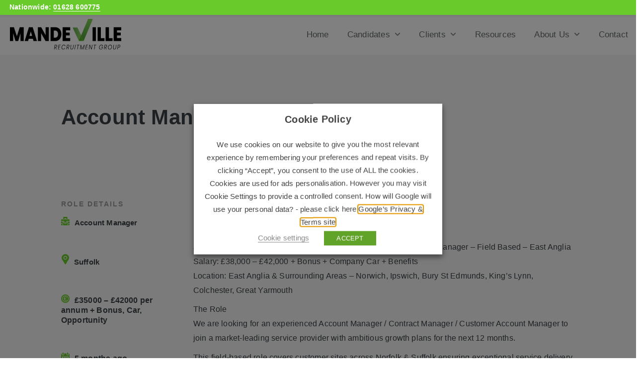

--- FILE ---
content_type: text/html; charset=UTF-8
request_url: https://www.mandevillerecruitment.co.uk/job/account-manager-4/
body_size: 34616
content:
<!DOCTYPE html>
<html lang="en-GB" class="overflow-scroll">
<head>
<meta charset="UTF-8">
<script type="text/javascript">
/* <![CDATA[ */
var gform;gform||(document.addEventListener("gform_main_scripts_loaded",function(){gform.scriptsLoaded=!0}),document.addEventListener("gform/theme/scripts_loaded",function(){gform.themeScriptsLoaded=!0}),window.addEventListener("DOMContentLoaded",function(){gform.domLoaded=!0}),gform={domLoaded:!1,scriptsLoaded:!1,themeScriptsLoaded:!1,isFormEditor:()=>"function"==typeof InitializeEditor,callIfLoaded:function(o){return!(!gform.domLoaded||!gform.scriptsLoaded||!gform.themeScriptsLoaded&&!gform.isFormEditor()||(gform.isFormEditor()&&console.warn("The use of gform.initializeOnLoaded() is deprecated in the form editor context and will be removed in Gravity Forms 3.1."),o(),0))},initializeOnLoaded:function(o){gform.callIfLoaded(o)||(document.addEventListener("gform_main_scripts_loaded",()=>{gform.scriptsLoaded=!0,gform.callIfLoaded(o)}),document.addEventListener("gform/theme/scripts_loaded",()=>{gform.themeScriptsLoaded=!0,gform.callIfLoaded(o)}),window.addEventListener("DOMContentLoaded",()=>{gform.domLoaded=!0,gform.callIfLoaded(o)}))},hooks:{action:{},filter:{}},addAction:function(o,r,e,t){gform.addHook("action",o,r,e,t)},addFilter:function(o,r,e,t){gform.addHook("filter",o,r,e,t)},doAction:function(o){gform.doHook("action",o,arguments)},applyFilters:function(o){return gform.doHook("filter",o,arguments)},removeAction:function(o,r){gform.removeHook("action",o,r)},removeFilter:function(o,r,e){gform.removeHook("filter",o,r,e)},addHook:function(o,r,e,t,n){null==gform.hooks[o][r]&&(gform.hooks[o][r]=[]);var d=gform.hooks[o][r];null==n&&(n=r+"_"+d.length),gform.hooks[o][r].push({tag:n,callable:e,priority:t=null==t?10:t})},doHook:function(r,o,e){var t;if(e=Array.prototype.slice.call(e,1),null!=gform.hooks[r][o]&&((o=gform.hooks[r][o]).sort(function(o,r){return o.priority-r.priority}),o.forEach(function(o){"function"!=typeof(t=o.callable)&&(t=window[t]),"action"==r?t.apply(null,e):e[0]=t.apply(null,e)})),"filter"==r)return e[0]},removeHook:function(o,r,t,n){var e;null!=gform.hooks[o][r]&&(e=(e=gform.hooks[o][r]).filter(function(o,r,e){return!!(null!=n&&n!=o.tag||null!=t&&t!=o.priority)}),gform.hooks[o][r]=e)}});
/* ]]> */
</script>

<meta name="viewport" content="width=device-width, initial-scale=1">
<link rel="profile" href="https://gmpg.org/xfn/11">

<link rel="preload" as="image" href="https://www.mandevillerecruitment.co.uk/wp-content/themes/minimall/assets/images/default-hero-sm.jpg" media="(max-width: 40em)">
<link rel="preload" as="image" href="https://www.mandevillerecruitment.co.uk/wp-content/themes/minimall/assets/images/default-hero-md.jpg" media="(min-width: 40em) and (max-width: 64em)">
<link rel="preload" as="image" href="https://www.mandevillerecruitment.co.uk/wp-content/themes/minimall/assets/images/default-hero-lg.jpg" media="(min-width: 64em)">
<link rel="preload" as="image" href="https://www.mandevillerecruitment.co.uk/wp-content/uploads/2018/06/Main-logo-for-site.svg">
<style>/* Custom Style */html {font-size:100%;line-height:1;-ms-text-size-adjust:100%;-webkit-text-size-adjust:100%;}:root{--color-primary:#69cb2b; --viewport-difference:calc(100vw - 460px); --viewport-difference:calc(100vw - (460 * 1px)); } html { -moz-osx-font-smoothing:grayscale; -webkit-font-smoothing:antialiased;font-family:-apple-system, BlinkMacSystemFont, "Segoe UI", Roboto, Oxygen-Sans, Ubuntu, Cantarell, "Helvetica Neue", sans-serif; font-size:calc(16px + 3 * (100vw - 460px) / 740); font-size:calc((16 * 1px) + 3 * var(--viewport-difference) / 740); line-height:1.8; font-weight:400; letter-spacing:0.01em;}@media (max-width:459px) {html {font-size:16px;font-size:calc(16 * 1px);}}@media (min-width:1200px) {html {font-size:19px;font-size:calc(19 * 1px);}}a,a.black:hover,a.active{ color:#69cb2b;}.primary-color,.current_page_item a,.btn-outline,.menu a:hover,.social-network:hover{color:#69cb2b !important;}.btn-outline,.social-network:hover{ border-color:#69cb2b; }.btn:hover, .button:hover ,button:hover, input[type="submit"]:hover, input[type="button"]:hover,.btn:focus, .button:focus, button:focus, input[type="submit"]:focus, input[type="button"]:focus,.btn.active,.btn:active, .button:active, button:active, input[type="submit"]:active, input[type="button"]:active,.btn.btn-primary,.edd_downloads_list .edd-submit.button:hover,#edd-purchase-button{border-color:#69cb2b;background-color:#69cb2b;color:#fff;}#site-navigation .menu-item-has-children > a:after{background:#fff url(https://www.mandevillerecruitment.co.uk/wp-content/themes/minimall/assets/svg/small-down.svg) no-repeat center center;}</style><meta name='robots' content='index, follow, max-image-preview:large, max-snippet:-1, max-video-preview:-1' />

	<!-- This site is optimized with the Yoast SEO plugin v22.6 - https://yoast.com/wordpress/plugins/seo/ -->
	<title>Account Manager - Mandeville Recruitment</title>
	<link rel="canonical" href="https://www.mandevillerecruitment.co.uk/job/account-manager-4/" />
	<meta property="og:locale" content="en_GB" />
	<meta property="og:type" content="article" />
	<meta property="og:title" content="Account Manager - Mandeville Recruitment" />
	<meta property="og:description" content="Job Title: Account Manager / Contract Manager / Customer Account Manager &ndash; Field Based &ndash; East Anglia Salary: &pound;38,000 &ndash; &pound;42,000 + Bonus + Company Car + Benefits Location: East Anglia &amp; Surrounding Areas &ndash; Norwich, Ipswich, Bury St Edmunds, King&rsquo;s Lynn, Colchester, Great Yarmouth The Role We are looking for an experienced Account Manager" />
	<meta property="og:url" content="https://www.mandevillerecruitment.co.uk/job/account-manager-4/" />
	<meta property="og:site_name" content="Mandeville Recruitment" />
	<meta property="og:image" content="https://counter.adcourier.com/cy5tYWNrYXkuMTAzMTkuMTA5NjZAcmV0YWlseHIuYXBsaXRyYWsuY29t.gif" />
	<meta name="twitter:card" content="summary_large_image" />
	<script type="application/ld+json" class="yoast-schema-graph">{"@context":"https://schema.org","@graph":[{"@type":"WebPage","@id":"https://www.mandevillerecruitment.co.uk/job/account-manager-4/","url":"https://www.mandevillerecruitment.co.uk/job/account-manager-4/","name":"Account Manager - Mandeville Recruitment","isPartOf":{"@id":"https://www.mandevillerecruitment.co.uk/#website"},"primaryImageOfPage":{"@id":"https://www.mandevillerecruitment.co.uk/job/account-manager-4/#primaryimage"},"image":{"@id":"https://www.mandevillerecruitment.co.uk/job/account-manager-4/#primaryimage"},"thumbnailUrl":"https://counter.adcourier.com/cy5tYWNrYXkuMTAzMTkuMTA5NjZAcmV0YWlseHIuYXBsaXRyYWsuY29t.gif","datePublished":"2025-08-30T07:17:59+00:00","dateModified":"2025-08-30T07:17:59+00:00","breadcrumb":{"@id":"https://www.mandevillerecruitment.co.uk/job/account-manager-4/#breadcrumb"},"inLanguage":"en-GB","potentialAction":[{"@type":"ReadAction","target":["https://www.mandevillerecruitment.co.uk/job/account-manager-4/"]}]},{"@type":"ImageObject","inLanguage":"en-GB","@id":"https://www.mandevillerecruitment.co.uk/job/account-manager-4/#primaryimage","url":"https://counter.adcourier.com/cy5tYWNrYXkuMTAzMTkuMTA5NjZAcmV0YWlseHIuYXBsaXRyYWsuY29t.gif","contentUrl":"https://counter.adcourier.com/cy5tYWNrYXkuMTAzMTkuMTA5NjZAcmV0YWlseHIuYXBsaXRyYWsuY29t.gif"},{"@type":"BreadcrumbList","@id":"https://www.mandevillerecruitment.co.uk/job/account-manager-4/#breadcrumb","itemListElement":[{"@type":"ListItem","position":1,"name":"Home","item":"https://www.mandevillerecruitment.co.uk/"},{"@type":"ListItem","position":2,"name":"Account Manager"}]},{"@type":"WebSite","@id":"https://www.mandevillerecruitment.co.uk/#website","url":"https://www.mandevillerecruitment.co.uk/","name":"Mandeville Recruitment","description":"Specialists in Retail, Hospitality and Sales Recruitment.","publisher":{"@id":"https://www.mandevillerecruitment.co.uk/#organization"},"potentialAction":[{"@type":"SearchAction","target":{"@type":"EntryPoint","urlTemplate":"https://www.mandevillerecruitment.co.uk/?s={search_term_string}"},"query-input":"required name=search_term_string"}],"inLanguage":"en-GB"},{"@type":"Organization","@id":"https://www.mandevillerecruitment.co.uk/#organization","name":"Mandeville Recruitment","url":"https://www.mandevillerecruitment.co.uk/","logo":{"@type":"ImageObject","inLanguage":"en-GB","@id":"https://www.mandevillerecruitment.co.uk/#/schema/logo/image/","url":"https://www.mandevillerecruitment.co.uk/wp-content/uploads/2018/06/Main-logo-for-site.svg","contentUrl":"https://www.mandevillerecruitment.co.uk/wp-content/uploads/2018/06/Main-logo-for-site.svg","caption":"Mandeville Recruitment"},"image":{"@id":"https://www.mandevillerecruitment.co.uk/#/schema/logo/image/"}}]}</script>
	<!-- / Yoast SEO plugin. -->


<link rel='dns-prefetch' href='//www.mandevillerecruitment.co.uk' />
<link rel="alternate" type="application/rss+xml" title="Mandeville Recruitment &raquo; Feed" href="https://www.mandevillerecruitment.co.uk/feed/" />
<link rel='stylesheet' id='wp-notification-bars-css' href='https://www.mandevillerecruitment.co.uk/wp-content/plugins/wp-notification-bars/public/css/wp-notification-bars-public.css' type='text/css' media='all' />
<link rel='stylesheet' id='la-icon-maneger-style-css' href='https://www.mandevillerecruitment.co.uk/wp-content/uploads/la_icon_sets/style.min.css' type='text/css' media='all' />
<link rel='stylesheet' id='wp-block-library-css' href='https://www.mandevillerecruitment.co.uk/wp-includes/css/dist/block-library/style.min.css' type='text/css' media='all' />
<style id='classic-theme-styles-inline-css' type='text/css'>
/*! This file is auto-generated */
.wp-block-button__link{color:#fff;background-color:#32373c;border-radius:9999px;box-shadow:none;text-decoration:none;padding:calc(.667em + 2px) calc(1.333em + 2px);font-size:1.125em}.wp-block-file__button{background:#32373c;color:#fff;text-decoration:none}
</style>
<style id='global-styles-inline-css' type='text/css'>
body{--wp--preset--color--black: #000000;--wp--preset--color--cyan-bluish-gray: #abb8c3;--wp--preset--color--white: #ffffff;--wp--preset--color--pale-pink: #f78da7;--wp--preset--color--vivid-red: #cf2e2e;--wp--preset--color--luminous-vivid-orange: #ff6900;--wp--preset--color--luminous-vivid-amber: #fcb900;--wp--preset--color--light-green-cyan: #7bdcb5;--wp--preset--color--vivid-green-cyan: #00d084;--wp--preset--color--pale-cyan-blue: #8ed1fc;--wp--preset--color--vivid-cyan-blue: #0693e3;--wp--preset--color--vivid-purple: #9b51e0;--wp--preset--gradient--vivid-cyan-blue-to-vivid-purple: linear-gradient(135deg,rgba(6,147,227,1) 0%,rgb(155,81,224) 100%);--wp--preset--gradient--light-green-cyan-to-vivid-green-cyan: linear-gradient(135deg,rgb(122,220,180) 0%,rgb(0,208,130) 100%);--wp--preset--gradient--luminous-vivid-amber-to-luminous-vivid-orange: linear-gradient(135deg,rgba(252,185,0,1) 0%,rgba(255,105,0,1) 100%);--wp--preset--gradient--luminous-vivid-orange-to-vivid-red: linear-gradient(135deg,rgba(255,105,0,1) 0%,rgb(207,46,46) 100%);--wp--preset--gradient--very-light-gray-to-cyan-bluish-gray: linear-gradient(135deg,rgb(238,238,238) 0%,rgb(169,184,195) 100%);--wp--preset--gradient--cool-to-warm-spectrum: linear-gradient(135deg,rgb(74,234,220) 0%,rgb(151,120,209) 20%,rgb(207,42,186) 40%,rgb(238,44,130) 60%,rgb(251,105,98) 80%,rgb(254,248,76) 100%);--wp--preset--gradient--blush-light-purple: linear-gradient(135deg,rgb(255,206,236) 0%,rgb(152,150,240) 100%);--wp--preset--gradient--blush-bordeaux: linear-gradient(135deg,rgb(254,205,165) 0%,rgb(254,45,45) 50%,rgb(107,0,62) 100%);--wp--preset--gradient--luminous-dusk: linear-gradient(135deg,rgb(255,203,112) 0%,rgb(199,81,192) 50%,rgb(65,88,208) 100%);--wp--preset--gradient--pale-ocean: linear-gradient(135deg,rgb(255,245,203) 0%,rgb(182,227,212) 50%,rgb(51,167,181) 100%);--wp--preset--gradient--electric-grass: linear-gradient(135deg,rgb(202,248,128) 0%,rgb(113,206,126) 100%);--wp--preset--gradient--midnight: linear-gradient(135deg,rgb(2,3,129) 0%,rgb(40,116,252) 100%);--wp--preset--font-size--small: 13px;--wp--preset--font-size--medium: 20px;--wp--preset--font-size--large: 36px;--wp--preset--font-size--x-large: 42px;--wp--preset--spacing--20: 0.44rem;--wp--preset--spacing--30: 0.67rem;--wp--preset--spacing--40: 1rem;--wp--preset--spacing--50: 1.5rem;--wp--preset--spacing--60: 2.25rem;--wp--preset--spacing--70: 3.38rem;--wp--preset--spacing--80: 5.06rem;--wp--preset--shadow--natural: 6px 6px 9px rgba(0, 0, 0, 0.2);--wp--preset--shadow--deep: 12px 12px 50px rgba(0, 0, 0, 0.4);--wp--preset--shadow--sharp: 6px 6px 0px rgba(0, 0, 0, 0.2);--wp--preset--shadow--outlined: 6px 6px 0px -3px rgba(255, 255, 255, 1), 6px 6px rgba(0, 0, 0, 1);--wp--preset--shadow--crisp: 6px 6px 0px rgba(0, 0, 0, 1);}:where(.is-layout-flex){gap: 0.5em;}:where(.is-layout-grid){gap: 0.5em;}body .is-layout-flex{display: flex;}body .is-layout-flex{flex-wrap: wrap;align-items: center;}body .is-layout-flex > *{margin: 0;}body .is-layout-grid{display: grid;}body .is-layout-grid > *{margin: 0;}:where(.wp-block-columns.is-layout-flex){gap: 2em;}:where(.wp-block-columns.is-layout-grid){gap: 2em;}:where(.wp-block-post-template.is-layout-flex){gap: 1.25em;}:where(.wp-block-post-template.is-layout-grid){gap: 1.25em;}.has-black-color{color: var(--wp--preset--color--black) !important;}.has-cyan-bluish-gray-color{color: var(--wp--preset--color--cyan-bluish-gray) !important;}.has-white-color{color: var(--wp--preset--color--white) !important;}.has-pale-pink-color{color: var(--wp--preset--color--pale-pink) !important;}.has-vivid-red-color{color: var(--wp--preset--color--vivid-red) !important;}.has-luminous-vivid-orange-color{color: var(--wp--preset--color--luminous-vivid-orange) !important;}.has-luminous-vivid-amber-color{color: var(--wp--preset--color--luminous-vivid-amber) !important;}.has-light-green-cyan-color{color: var(--wp--preset--color--light-green-cyan) !important;}.has-vivid-green-cyan-color{color: var(--wp--preset--color--vivid-green-cyan) !important;}.has-pale-cyan-blue-color{color: var(--wp--preset--color--pale-cyan-blue) !important;}.has-vivid-cyan-blue-color{color: var(--wp--preset--color--vivid-cyan-blue) !important;}.has-vivid-purple-color{color: var(--wp--preset--color--vivid-purple) !important;}.has-black-background-color{background-color: var(--wp--preset--color--black) !important;}.has-cyan-bluish-gray-background-color{background-color: var(--wp--preset--color--cyan-bluish-gray) !important;}.has-white-background-color{background-color: var(--wp--preset--color--white) !important;}.has-pale-pink-background-color{background-color: var(--wp--preset--color--pale-pink) !important;}.has-vivid-red-background-color{background-color: var(--wp--preset--color--vivid-red) !important;}.has-luminous-vivid-orange-background-color{background-color: var(--wp--preset--color--luminous-vivid-orange) !important;}.has-luminous-vivid-amber-background-color{background-color: var(--wp--preset--color--luminous-vivid-amber) !important;}.has-light-green-cyan-background-color{background-color: var(--wp--preset--color--light-green-cyan) !important;}.has-vivid-green-cyan-background-color{background-color: var(--wp--preset--color--vivid-green-cyan) !important;}.has-pale-cyan-blue-background-color{background-color: var(--wp--preset--color--pale-cyan-blue) !important;}.has-vivid-cyan-blue-background-color{background-color: var(--wp--preset--color--vivid-cyan-blue) !important;}.has-vivid-purple-background-color{background-color: var(--wp--preset--color--vivid-purple) !important;}.has-black-border-color{border-color: var(--wp--preset--color--black) !important;}.has-cyan-bluish-gray-border-color{border-color: var(--wp--preset--color--cyan-bluish-gray) !important;}.has-white-border-color{border-color: var(--wp--preset--color--white) !important;}.has-pale-pink-border-color{border-color: var(--wp--preset--color--pale-pink) !important;}.has-vivid-red-border-color{border-color: var(--wp--preset--color--vivid-red) !important;}.has-luminous-vivid-orange-border-color{border-color: var(--wp--preset--color--luminous-vivid-orange) !important;}.has-luminous-vivid-amber-border-color{border-color: var(--wp--preset--color--luminous-vivid-amber) !important;}.has-light-green-cyan-border-color{border-color: var(--wp--preset--color--light-green-cyan) !important;}.has-vivid-green-cyan-border-color{border-color: var(--wp--preset--color--vivid-green-cyan) !important;}.has-pale-cyan-blue-border-color{border-color: var(--wp--preset--color--pale-cyan-blue) !important;}.has-vivid-cyan-blue-border-color{border-color: var(--wp--preset--color--vivid-cyan-blue) !important;}.has-vivid-purple-border-color{border-color: var(--wp--preset--color--vivid-purple) !important;}.has-vivid-cyan-blue-to-vivid-purple-gradient-background{background: var(--wp--preset--gradient--vivid-cyan-blue-to-vivid-purple) !important;}.has-light-green-cyan-to-vivid-green-cyan-gradient-background{background: var(--wp--preset--gradient--light-green-cyan-to-vivid-green-cyan) !important;}.has-luminous-vivid-amber-to-luminous-vivid-orange-gradient-background{background: var(--wp--preset--gradient--luminous-vivid-amber-to-luminous-vivid-orange) !important;}.has-luminous-vivid-orange-to-vivid-red-gradient-background{background: var(--wp--preset--gradient--luminous-vivid-orange-to-vivid-red) !important;}.has-very-light-gray-to-cyan-bluish-gray-gradient-background{background: var(--wp--preset--gradient--very-light-gray-to-cyan-bluish-gray) !important;}.has-cool-to-warm-spectrum-gradient-background{background: var(--wp--preset--gradient--cool-to-warm-spectrum) !important;}.has-blush-light-purple-gradient-background{background: var(--wp--preset--gradient--blush-light-purple) !important;}.has-blush-bordeaux-gradient-background{background: var(--wp--preset--gradient--blush-bordeaux) !important;}.has-luminous-dusk-gradient-background{background: var(--wp--preset--gradient--luminous-dusk) !important;}.has-pale-ocean-gradient-background{background: var(--wp--preset--gradient--pale-ocean) !important;}.has-electric-grass-gradient-background{background: var(--wp--preset--gradient--electric-grass) !important;}.has-midnight-gradient-background{background: var(--wp--preset--gradient--midnight) !important;}.has-small-font-size{font-size: var(--wp--preset--font-size--small) !important;}.has-medium-font-size{font-size: var(--wp--preset--font-size--medium) !important;}.has-large-font-size{font-size: var(--wp--preset--font-size--large) !important;}.has-x-large-font-size{font-size: var(--wp--preset--font-size--x-large) !important;}
.wp-block-navigation a:where(:not(.wp-element-button)){color: inherit;}
:where(.wp-block-post-template.is-layout-flex){gap: 1.25em;}:where(.wp-block-post-template.is-layout-grid){gap: 1.25em;}
:where(.wp-block-columns.is-layout-flex){gap: 2em;}:where(.wp-block-columns.is-layout-grid){gap: 2em;}
.wp-block-pullquote{font-size: 1.5em;line-height: 1.6;}
</style>
<link rel='stylesheet' id='typed-cursor-css' href='https://www.mandevillerecruitment.co.uk/wp-content/plugins/animated-typing-effect/assets/css/cursor.css' type='text/css' media='all' />
<link rel='stylesheet' id='cdc_owl_css-css' href='https://www.mandevillerecruitment.co.uk/wp-content/plugins/cd-carousel/assets/css/owl.carousel.min.css' type='text/css' media='all' />
<link rel='stylesheet' id='fergcorp-milestone-style-css' href='https://www.mandevillerecruitment.co.uk/wp-content/plugins/milestone/css/fergcorp_milestone-style.css' type='text/css' media='all' />
<link rel='stylesheet' id='sf_styles-css' href='https://www.mandevillerecruitment.co.uk/wp-content/plugins/superfly-menu/css/public.min.css' type='text/css' media='all' />
<link rel='stylesheet' id='ttfb-toolkit-basscss-css' href='https://www.mandevillerecruitment.co.uk/wp-content/plugins/ttfb-toolkit/assets/css/basscss.css' type='text/css' media='all' />
<link rel='stylesheet' id='cookie-law-info-css' href='https://www.mandevillerecruitment.co.uk/wp-content/plugins/webtoffee-gdpr-cookie-consent/public/css/cookie-law-info-public.css' type='text/css' media='all' />
<link rel='stylesheet' id='cookie-law-info-gdpr-css' href='https://www.mandevillerecruitment.co.uk/wp-content/plugins/webtoffee-gdpr-cookie-consent/public/css/cookie-law-info-gdpr.css' type='text/css' media='all' />
<style id='cookie-law-info-gdpr-inline-css' type='text/css'>
.cli-modal-content, .cli-tab-content { background-color: #ffffff; }.cli-privacy-content-text, .cli-modal .cli-modal-dialog, .cli-tab-container p, a.cli-privacy-readmore { color: #000000; }.cli-tab-header { background-color: #f2f2f2; }.cli-tab-header, .cli-tab-header a.cli-nav-link,span.cli-necessary-caption,.cli-switch .cli-slider:after { color: #000000; }.cli-switch .cli-slider:before { background-color: #ffffff; }.cli-switch input:checked + .cli-slider:before { background-color: #ffffff; }.cli-switch .cli-slider { background-color: #e3e1e8; }.cli-switch input:checked + .cli-slider { background-color: #28a745; }.cli-modal-close svg { fill: #000000; }.cli-tab-footer .wt-cli-privacy-accept-all-btn { background-color: #00acad; color: #ffffff}.cli-tab-footer .wt-cli-privacy-accept-btn { background-color: #00acad; color: #ffffff}.cli-tab-header a:before{ border-right: 1px solid #000000; border-bottom: 1px solid #000000; }
</style>
<link rel='stylesheet' id='wpbaw-public-style-css' href='https://www.mandevillerecruitment.co.uk/wp-content/plugins/wp-blog-and-widgets/assets/css/wpbaw-public.css' type='text/css' media='all' />
<link rel='stylesheet' id='select2-css' href='https://www.mandevillerecruitment.co.uk/wp-content/plugins/wp-job-manager/assets/lib/select2/select2.min.css' type='text/css' media='all' />
<link rel='stylesheet' id='wp-job-manager-frontend-css' href='https://www.mandevillerecruitment.co.uk/wp-content/plugins/wp-job-manager/assets/dist/css/frontend.css' type='text/css' media='all' />
<link rel='stylesheet' id='minimall-parent-style-css' href='https://www.mandevillerecruitment.co.uk/wp-content/themes/minimall/style.css' type='text/css' media='all' />
<link rel='stylesheet' id='minimall-stylesheet-css' href='https://www.mandevillerecruitment.co.uk/wp-content/themes/mortgage/style.css' type='text/css' media='all' />
<link rel='stylesheet' id='ttfb-toolkit-scrollto-style-css' href='https://www.mandevillerecruitment.co.uk/wp-content/plugins/ttfb-toolkit/includes/scrolltop/scrolltop.min.css' type='text/css' media='all' />
<link rel='stylesheet' id='mediaelement-css' href='https://www.mandevillerecruitment.co.uk/wp-includes/js/mediaelement/mediaelementplayer-legacy.min.css' type='text/css' media='all' />
<link rel='stylesheet' id='wp-mediaelement-css' href='https://www.mandevillerecruitment.co.uk/wp-includes/js/mediaelement/wp-mediaelement.min.css' type='text/css' media='all' />
<link rel='stylesheet' id='views-pagination-style-css' href='https://www.mandevillerecruitment.co.uk/wp-content/plugins/wp-views/embedded/res/css/wpv-pagination.css' type='text/css' media='all' />
<style id='views-pagination-style-inline-css' type='text/css'>
.wpv-sort-list-dropdown.wpv-sort-list-dropdown-style-default > span.wpv-sort-list,.wpv-sort-list-dropdown.wpv-sort-list-dropdown-style-default .wpv-sort-list-item {border-color: #cdcdcd;}.wpv-sort-list-dropdown.wpv-sort-list-dropdown-style-default .wpv-sort-list-item a {color: #444;background-color: #fff;}.wpv-sort-list-dropdown.wpv-sort-list-dropdown-style-default a:hover,.wpv-sort-list-dropdown.wpv-sort-list-dropdown-style-default a:focus {color: #000;background-color: #eee;}.wpv-sort-list-dropdown.wpv-sort-list-dropdown-style-default .wpv-sort-list-item.wpv-sort-list-current a {color: #000;background-color: #eee;}.wpv-sort-list-dropdown.wpv-sort-list-dropdown-style-grey > span.wpv-sort-list,.wpv-sort-list-dropdown.wpv-sort-list-dropdown-style-grey .wpv-sort-list-item {border-color: #cdcdcd;}.wpv-sort-list-dropdown.wpv-sort-list-dropdown-style-grey .wpv-sort-list-item a {color: #444;background-color: #eeeeee;}.wpv-sort-list-dropdown.wpv-sort-list-dropdown-style-grey a:hover,.wpv-sort-list-dropdown.wpv-sort-list-dropdown-style-grey a:focus {color: #000;background-color: #e5e5e5;}.wpv-sort-list-dropdown.wpv-sort-list-dropdown-style-grey .wpv-sort-list-item.wpv-sort-list-current a {color: #000;background-color: #e5e5e5;}.wpv-sort-list-dropdown.wpv-sort-list-dropdown-style-blue > span.wpv-sort-list,.wpv-sort-list-dropdown.wpv-sort-list-dropdown-style-blue .wpv-sort-list-item {border-color: #0099cc;}.wpv-sort-list-dropdown.wpv-sort-list-dropdown-style-blue .wpv-sort-list-item a {color: #444;background-color: #cbddeb;}.wpv-sort-list-dropdown.wpv-sort-list-dropdown-style-blue a:hover,.wpv-sort-list-dropdown.wpv-sort-list-dropdown-style-blue a:focus {color: #000;background-color: #95bedd;}.wpv-sort-list-dropdown.wpv-sort-list-dropdown-style-blue .wpv-sort-list-item.wpv-sort-list-current a {color: #000;background-color: #95bedd;}
</style>
<link rel='stylesheet' id='mpc-massive-main-style-css' href='https://www.mandevillerecruitment.co.uk/wp-content/plugins/mpc-massive/assets/css/mpc-main.min.css' type='text/css' media='all' />
<script type="text/javascript" src="https://www.mandevillerecruitment.co.uk/wp-content/plugins/superfly-menu/includes/vendor/looks_awesome/icon_manager/js/md5.js" id="la-icon-manager-md5-js"></script>
<script type="text/javascript" src="https://www.mandevillerecruitment.co.uk/wp-content/plugins/superfly-menu/includes/vendor/looks_awesome/icon_manager/js/util.js" id="la-icon-manager-util-js"></script>
<script type="text/javascript" src="https://www.mandevillerecruitment.co.uk/wp-includes/js/jquery/jquery.min.js" id="jquery-core-js"></script>
<script type="text/javascript" id="sf_main-js-extra">
/* <![CDATA[ */
var SF_Opts = {"social":[],"search":"hidden","blur":"blur","fade":"no","test_mode":"","hide_def":"","mob_nav":"","sidebar_style":"skew","sidebar_behaviour":"slide","alt_menu":"","sidebar_pos":"right","width_panel_1":"275","width_panel_2":"250","width_panel_3":"250","width_panel_4":"200","base_color":"#171717","opening_type":"click","sub_type":"yes","sub_opening_type":"hover","label":"metro","label_top":"0px","label_size":"53px","label_vis":"visible","item_padding":"8","bg":"","path":"https:\/\/www.mandevillerecruitment.co.uk\/wp-content\/plugins\/superfly-menu\/img\/","menu":"{\"13\":{\"term_id\":13,\"name\":\"Main Menu\",\"loc\":{\"pages\":{\"12\":1,\"27\":1,\"764\":1,\"1945\":1,\"2019\":1,\"2083\":1,\"2199\":1,\"2289\":1,\"2353\":1,\"2375\":1,\"2383\":1,\"2406\":1,\"2419\":1,\"2435\":1,\"3212\":1,\"3731\":1,\"3753\":1,\"3755\":1,\"3761\":1,\"3768\":1,\"3806\":1,\"3847\":1},\"cposts\":{\"job_listing\":1,\"blog_post\":1,\"case-study\":1,\"resource\":1},\"cats\":{\"1\":1,\"2\":1,\"3\":1,\"9\":1,\"10\":1,\"25\":1,\"26\":1,\"27\":1},\"taxes\":{},\"langs\":{},\"wp_pages\":{\"front\":1,\"home\":1,\"archive\":1,\"single\":1,\"forbidden\":1,\"search\":1},\"ids\":[\"\"]},\"isDef\":true}}","togglers":"","subMenuSupport":"","subMenuSelector":"sub-menu, children","eventsInterval":"51","activeClassSelector":"current-menu-item","allowedTags":"DIV, NAV, UL, OL, LI, A, P, H1, H2, H3, H4, SPAN","menuData":[],"siteBase":"https:\/\/www.mandevillerecruitment.co.uk","plugin_ver":"4.5.8"};
/* ]]> */
</script>
<script type="text/javascript" src="https://www.mandevillerecruitment.co.uk/wp-content/plugins/superfly-menu/js/public.min.js" id="sf_main-js"></script>
<script type="text/javascript" id="cookie-law-info-js-extra">
/* <![CDATA[ */
var Cli_Data = {"nn_cookie_ids":[],"non_necessary_cookies":{"analytics":["cookielawinfo-checkbox-analytics"]},"cookielist":{"necessary":{"id":67,"status":true,"priority":0,"title":"Necessary","strict":true,"default_state":false,"ccpa_optout":false,"loadonstart":false},"functional":{"id":68,"status":true,"priority":5,"title":"Functional","strict":false,"default_state":false,"ccpa_optout":false,"loadonstart":false},"performance":{"id":69,"status":true,"priority":4,"title":"Performance","strict":false,"default_state":false,"ccpa_optout":false,"loadonstart":false},"analytics":{"id":70,"status":true,"priority":3,"title":"Analytics","strict":false,"default_state":false,"ccpa_optout":false,"loadonstart":false},"advertisement":{"id":71,"status":true,"priority":2,"title":"Advertisement","strict":false,"default_state":false,"ccpa_optout":false,"loadonstart":false},"others":{"id":72,"status":true,"priority":1,"title":"Others","strict":false,"default_state":false,"ccpa_optout":false,"loadonstart":false}},"ajax_url":"https:\/\/www.mandevillerecruitment.co.uk\/wp-admin\/admin-ajax.php","current_lang":"en","security":"3a8491e201","eu_countries":["GB"],"geoIP":"disabled","use_custom_geolocation_api":"","custom_geolocation_api":"https:\/\/geoip.cookieyes.com\/geoip\/checker\/result.php","consentVersion":"1","strictlyEnabled":["necessary","obligatoire"],"cookieDomain":"","privacy_length":"250","ccpaEnabled":"","ccpaRegionBased":"","ccpaBarEnabled":"","ccpaType":"gdpr","triggerDomRefresh":"","secure_cookies":""};
var log_object = {"ajax_url":"https:\/\/www.mandevillerecruitment.co.uk\/wp-admin\/admin-ajax.php"};
/* ]]> */
</script>
<script type="text/javascript" src="https://www.mandevillerecruitment.co.uk/wp-content/plugins/webtoffee-gdpr-cookie-consent/public/js/cookie-law-info-public.js" id="cookie-law-info-js"></script>
<script type="text/javascript" src="https://www.mandevillerecruitment.co.uk/wp-content/plugins/wp-notification-bars/public/js/wp-notification-bars-public.js" id="wp-notification-bars-js"></script>
<script></script><link rel="https://api.w.org/" href="https://www.mandevillerecruitment.co.uk/wp-json/" /><link rel="alternate" type="application/json" href="https://www.mandevillerecruitment.co.uk/wp-json/wp/v2/job-listings/15275" /><link rel="EditURI" type="application/rsd+xml" title="RSD" href="https://www.mandevillerecruitment.co.uk/xmlrpc.php?rsd" />
<meta name="generator" content="WordPress 6.5.3" />
<link rel='shortlink' href='https://www.mandevillerecruitment.co.uk/?p=15275' />
<link rel="alternate" type="application/json+oembed" href="https://www.mandevillerecruitment.co.uk/wp-json/oembed/1.0/embed?url=https%3A%2F%2Fwww.mandevillerecruitment.co.uk%2Fjob%2Faccount-manager-4%2F" />
<link rel="alternate" type="text/xml+oembed" href="https://www.mandevillerecruitment.co.uk/wp-json/oembed/1.0/embed?url=https%3A%2F%2Fwww.mandevillerecruitment.co.uk%2Fjob%2Faccount-manager-4%2F&#038;format=xml" />
<script>
    var SFM_is_mobile = (function () {
        var n = navigator.userAgent;
        var reg = new RegExp('Android\s([0-9\.]*)')
        var match = n.toLowerCase().match(reg);
        var android =  match ? parseFloat(match[1]) : false;
        if (android && android < 3.6) return

        return n.match(/Android|BlackBerry|IEMobile|iPhone|iPad|iPod|Opera Mini/i)
    })();

	var SFM_skew_disabled = (function($){
		var window_width = $(window).width();
		var sfm_width = 275;
		if(sfm_width * 2 >= window_width){
			return true;
		}
		return false;
	})(jQuery);

    (function(){
        var mob_bar = '';
        var pos = 'right';
        var iconbar = '';
        var classes = SFM_is_mobile ? (mob_bar ? 'sfm-mobile sfm-mob-nav' : 'sfm-mobile'): 'sfm-no-mobile';
        classes += ' sfm-pos-' + pos;
        classes += iconbar ? ' sfm-bar' : '';
		classes += SFM_skew_disabled ? ' sfm-skew-disabled' : '';
		window.SFM_classes = classes;
        document.getElementsByTagName('html')[0].className = document.getElementsByTagName('html')[0].className + ' ' + classes;
    })();
</script>
<style id="superfly-dynamic-styles">
	@font-face {
		font-family: 'sfm-icomoon';
		src:url('https://www.mandevillerecruitment.co.uk/wp-content/plugins/superfly-menu/img/fonts/icomoon.eot?wehgh4');
		src: url('https://www.mandevillerecruitment.co.uk/wp-content/plugins/superfly-menu/img/fonts/icomoon.svg?wehgh4#icomoon') format('svg'),
		url('https://www.mandevillerecruitment.co.uk/wp-content/plugins/superfly-menu/img/fonts/icomoon.eot?#iefixwehgh4') format('embedded-opentype'),
		url('https://www.mandevillerecruitment.co.uk/wp-content/plugins/superfly-menu/img/fonts/icomoon.woff?wehgh4') format('woff'),
		url('https://www.mandevillerecruitment.co.uk/wp-content/plugins/superfly-menu/img/fonts/icomoon.ttf?wehgh4') format('truetype');
		font-weight: normal;
		font-style: normal;
	}
	#sfm-sidebar.sfm-vertical-nav .sfm-has-child-menu .sfm-sm-indicator i:after {
		content: '\e610';
		-webkit-transition: all 0.3s cubic-bezier(0.215, 0.061, 0.355, 1);
		-moz-transition: all 0.3s cubic-bezier(0.215, 0.061, 0.355, 1);
		-o-transition: all 0.3s cubic-bezier(0.215, 0.061, 0.355, 1);
		transition: all 0.3s cubic-bezier(0.215, 0.061, 0.355, 1);
		-webkit-backface-visibility: hidden;
		display: inline-block;
	}

    .sfm-navicon, .sfm-navicon:after, .sfm-navicon:before, .sfm-sidebar-close:before, .sfm-sidebar-close:after {
       height: 2px !important;
    }
    .sfm-label-square .sfm-navicon-button, .sfm-label-rsquare .sfm-navicon-button, .sfm-label-circle .sfm-navicon-button {
        border-width: 2px !important;
    }

    .sfm-vertical-nav .sfm-submenu-visible > a .sfm-sm-indicator i:after {
		-webkit-transform: rotate(180deg);
		-moz-transform: rotate(180deg);
		-ms-transform: rotate(180deg);
		-o-transform: rotate(180deg);
		transform: rotate(180deg);
	}

	#sfm-mob-navbar .sfm-navicon-button:after {
		/*width: 30px;*/
	}

	.sfm-pos-right .sfm-vertical-nav .sfm-has-child-menu > a:before {
		display: none;
	}

	#sfm-sidebar.sfm-vertical-nav .sfm-menu .sfm-sm-indicator {
		background: rgba(255,255,255,0.085);
	}

	.sfm-pos-right #sfm-sidebar.sfm-vertical-nav .sfm-menu li a {
		/*padding-left: 10px !important;*/
	}

	.sfm-pos-right #sfm-sidebar.sfm-vertical-nav .sfm-sm-indicator {
		left: auto;
		right: 0;
	}



.sfm-mobile #sfm-sidebar.sfm-compact-header .sfm-logo img {
	max-height: 75px;
}

#sfm-sidebar.sfm-compact .sfm-nav {
	min-height: 50vh;
	height: auto;
	max-height: none;
	margin-top: 0px;
}

#sfm-sidebar.sfm-compact-footer .sfm-social {
	margin-top: 30px;
	margin-bottom: 10px;
	position: relative;
}

#sfm-sidebar.sfm-compact .sfm-sidebar-bg {
	min-height: 150%;
}

#sfm-sidebar.sfm-compact  input[type=search] {
	font-size: 16px;
}
/*}*/

#sfm-sidebar .sfm-sidebar-bg, #sfm-sidebar .sfm-social {
	background-color: #171717 !important;
}


#sfm-sidebar, .sfm-sidebar-bg, #sfm-sidebar .sfm-nav, #sfm-sidebar .sfm-logo, #sfm-sidebar .sfm-social, .sfm-style-toolbar .sfm-copy {
	width: 275px;
}
#sfm-sidebar:not(.sfm-iconbar) .sfm-menu li > a span{
	max-width: calc(275px - 80px);}
#sfm-sidebar .sfm-social {
	background-color: transparent !important;
}

    
.sfm-no-mobile #sfm-sidebar .sfm-menu-level-0 a:before,
.sfm-no-mobile #sfm-sidebar .sfm-menu-level-0 .sfm-active-item a:before,
.sfm-no-mobile #sfm-sidebar .sfm-menu-level-0 .sfm-active-smooth a:before {
	background-color: #262626;
}

#sfm-sidebar .sfm-view-level-1 .sfm-menu a:before,
#sfm-sidebar .sfm-view-level-1 .sfm-menu .sfm-active-item a:before {
	background-color: #36939e;
}

#sfm-sidebar .sfm-view-level-2 .sfm-menu a:before,
#sfm-sidebar .sfm-view-level-2 .sfm-menu .sfm-active-item a:before {
	background-color: #9e466b;
}

#sfm-sidebar .sfm-view-level-3 .sfm-menu a:before,
#sfm-sidebar .sfm-view-level-3 .sfm-menu .sfm-active-item a:before {
	background-color: #171717;
}


	#sfm-sidebar .sfm-menu li a,
#sfm-sidebar .sfm-chapter,
#sfm-sidebar .widget-area,
.sfm-search-form input {
	padding-left: 28px !important;
}


#sfm-sidebar.sfm-compact  .sfm-social li {
	text-align: left;
}

#sfm-sidebar.sfm-compact  .sfm-social:before {
	right: auto;
	left: auto;
left: 10%;
}


#sfm-sidebar:after {
	display: none !important;
}

#sfm-sidebar .search-form {
	display: none !important;
}




#sfm-sidebar,
.sfm-pos-right .sfm-sidebar-slide.sfm-body-pushed #sfm-mob-navbar {
	-webkit-transform: translate(-275px,0);
	-moz-transform: translate(-275px,0);
	-ms-transform: translate(-275px,0);
	-o-transform: translate(-275px,0);
	transform: translate(-275px,0);
	-webkit-transform: translate3d(-275px,0,0);
	-moz-transform: translate3d(-275px,0,0);
	-ms-transform: translate3d(-275px,0,0);
	-o-transform: translate3d(-275px,0,0);
	transform: translate3d(-275px,0,0);
}

.sfm-pos-right #sfm-sidebar, .sfm-sidebar-slide.sfm-body-pushed #sfm-mob-navbar {
	-webkit-transform: translate(275px,0);
	-moz-transform: translate(275px,0);
	-ms-transform: translate(275px,0);
	-o-transform: translate(275px,0);
	transform: translate(275px,0);
	-webkit-transform: translate3d(275px,0,0);
	-moz-transform: translate3d(275px,0,0);
	-ms-transform: translate3d(275px,0,0);
	-o-transform: translate3d(275px,0,0);
	transform: translate3d(275px,0,0);
}

.sfm-pos-left #sfm-sidebar .sfm-view-level-1 {
	left: 275px;
	width: 250px;
	-webkit-transform: translate(-250px,0);
	-moz-transform: translate(-250px,0);
	-ms-transform: translate(-250px,0);
	-o-transform: translate(-250px,0);
	transform: translate(-250px,0);
	-webkit-transform: translate3d(-250px,0,0);
	-moz-transform: translate3d(-250px,0,0);
	-ms-transform: translate3d(-250px,0,0);
	-o-transform: translate3d(-250px,0,0);
	transform: translate3d(-250px,0,0);
}

.sfm-pos-right #sfm-sidebar .sfm-view-level-1 {
	left: auto;
	right: 275px;
	width: 250px;
	-webkit-transform: translate(250px,0);
	-moz-transform: translate(250px,0);
	-ms-transform: translate(250px,0);
	-o-transform: translate(250px,0);
	transform: translate(250px,0);
	-webkit-transform: translate3d(250px,0,0);
	-moz-transform: translate3d(250px,0,0);
	-ms-transform: translate3d(250px,0,0);
	-o-transform: translate3d(250px,0,0);
	transform: translate3d(250px,0,0);
}

.sfm-pos-left #sfm-sidebar .sfm-view-level-2 {
	left: 525px;
	width: 250px;
	-webkit-transform: translate(-775px,0);
	-moz-transform: translate(-775px,0);
	-ms-transform: translate(-775px,0);
	-o-transform: translate(-775px,0);
	transform: translate(-775px,0);
	-webkit-transform: translate3d(-775px,0,0);
	-moz-transform: translate3d(-775px,0,0);
	-ms-transform: translate3d(-775px,0,0);
	-o-transform: translate3d(-775px,0,0);
	transform: translate3d(-775px,0,0);
}

.sfm-pos-right #sfm-sidebar .sfm-view-level-2
{
	left: auto;
	right: 525px;
	width: 250px;
	-webkit-transform: translate(775px,0);
	-moz-transform: translate(775px,0);
	-ms-transform: translate(775px,0);
	-o-transform: translate(775px,0);
	transform: translate(775px,0);
	-webkit-transform: translate3d(775px,0,0);
	-moz-transform: translate3d(775px,0,0);
	-ms-transform: translate3d(775px,0,0);
	-o-transform: translate3d(775px,0,0);
	transform: translate3d(775px,0,0);
}

.sfm-pos-left #sfm-sidebar .sfm-view-level-3 {
	left: 775px;
	width: 200px;
	-webkit-transform: translate(-775px,0);
	-moz-transform: translate(-775px,0);
	-ms-transform: translate(-775px,0);
	-o-transform: translate(-775px,0);
	transform: translate(-775px,0);
	-webkit-transform: translate3d(-775px,0,0);
	-moz-transform: translate3d(-775px,0,0);
	-ms-transform: translate3d(-775px,0,0);
	-o-transform: translate3d(-775px,0,0);
	transform: translate3d(-775px,0,0);
}

.sfm-pos-right #sfm-sidebar .sfm-view-level-3 {
	left: auto;
	right: 775px;
	width: 200px;
	-webkit-transform: translate(775px,0);
	-moz-transform: translate(775px,0);
	-ms-transform: translate(775px,0);
	-o-transform: translate(775px,0);
	transform: translate(775px,0);
	-webkit-transform: translate3d(775px,0,0);
	-moz-transform: translate3d(775px,0,0);
	-ms-transform: translate3d(775px,0,0);
	-o-transform: translate3d(775px,0,0);
	transform: translate3d(775px,0,0);
}

.sfm-view-pushed-1 #sfm-sidebar .sfm-view-level-2 {
	-webkit-transform: translate(-250px,0);
	-moz-transform: translate(-250px,0);
	-ms-transform: translate(-250px,0);
	-o-transform: translate(-250px,0);
	transform: translate(-250px,0);
	-webkit-transform: translate3d(-250px,0,0);
	-moz-transform: translate3d(-250px,0,0);
	-ms-transform: translate3d(-250px,0,0);
	-o-transform: translate3d(-250px,0,0);
	transform: translate3d(-250px,0,0);
}

.sfm-pos-right .sfm-view-pushed-1 #sfm-sidebar .sfm-view-level-2 {
	-webkit-transform: translate(250px,0);
	-moz-transform: translate(250px,0);
	-ms-transform: translate(250px,0);
	-o-transform: translate(250px,0);
	transform: translate(250px,0);
	-webkit-transform: translate3d(250px,0,0);
	-moz-transform: translate3d(250px,0,0);
	-ms-transform: translate3d(250px,0,0);
	-o-transform: translate3d(250px,0,0);
	transform: translate3d(250px,0,0);
}

.sfm-view-pushed-2 #sfm-sidebar .sfm-view-level-3 {
	-webkit-transform: translate(-200px,0);
	-moz-transform: translate(-200px,0);
	-ms-transform: translate(-200px,0);
	-o-transform: translate(-200px,0);
	transform: translate(-200px,0);
	-webkit-transform: translate3d(-200px,0,0);
	-moz-transform: translate3d(-200px,0,0);
	-ms-transform: translate3d(-200px,0,0);
	-o-transform: translate3d(-200px,0,0);
	transform: translate3d(-200px,0,0);
}

.sfm-pos-right .sfm-view-pushed-2 #sfm-sidebar .sfm-view-level-3 {
	-webkit-transform: translate(200px,0);
	-moz-transform: translate(200px,0);
	-ms-transform: translate(200px,0);
	-o-transform: translate(200px,0);
	transform: translate(200px,0);
	-webkit-transform: translate3d(200px,0,0);
	-moz-transform: translate3d(200px,0,0);
	-ms-transform: translate3d(200px,0,0);
	-o-transform: translate3d(200px,0,0);
	transform: translate3d(200px,0,0);
}

#sfm-sidebar .sfm-view-level-1, #sfm-sidebar ul.sfm-menu-level-1 {
	background: #262626;
}


#sfm-sidebar .sfm-menu a img{
	max-width: 40px;
	max-height: 40px;
}
#sfm-sidebar .sfm-menu .la_icon{
	font-size: 40px;
	min-width: 40px;
	min-height: 40px;
}


#sfm-sidebar .sfm-view-level-2, #sfm-sidebar ul.sfm-menu-level-2 {
	background: #36939e;
}

#sfm-sidebar .sfm-view-level-3, #sfm-sidebar ul.sfm-menu-level-3 {
	background: #9e466b;
}

#sfm-sidebar .sfm-menu-level-0 li, #sfm-sidebar .sfm-menu-level-0 li a, .sfm-title h3 {
	color: #ffffff;
}

#sfm-sidebar .sfm-menu li a, #sfm-sidebar .sfm-chapter, #sfm-sidebar .sfm-search-form {
	padding: 8px 0;
	text-transform: capitalize;
}

#sfm-sidebar .sfm-search-form span {
	top: 13.5px;
}

#sfm-sidebar {
	font-family: inherit;
}

#sfm-sidebar .sfm-sm-indicator {
	line-height: 23px;
}

#sfm-sidebar .sfm-search-form input {
	font-size: 23px;
}

#sfm-sidebar .sfm-menu li a, #sfm-sidebar .sfm-menu .sfm-chapter {
	font-family: inherit;
	font-weight: bold;
	font-size: 23px;
	text-align: left;
	-moz-font-smoothing: antialiased;
	-webkit-font-smoothing: antialiased;
	font-smoothing: antialiased;
	text-rendering: optimizeLegibility;
}
#sfm-sidebar .sfm-widget,
#sfm-sidebar .widget-area{
	text-align: left;
}
#sfm-sidebar .sfm-menu .sfm-chapter {
	font-size: 15px;
	margin-top: 8px;
}
#sfm-sidebar .sfm-menu .sfm-chapter div{
	font-family: inherit;
	font-size: 15px;
}
.sfm-rollback a {
	font-family: inherit;
}
#sfm-sidebar .sfm-menu .la_icon{
	color: #777;
}

#sfm-sidebar .sfm-menu-level-0 li .sfm-sm-indicator i,#sfm-sidebar .sfm-menu-level-0 .sfm-sl, .sfm-title h2, .sfm-social:after {
	color: #ffffff;
}#sfm-sidebar .sfm-menu-level-1 li .sfm-sm-indicator i,#sfm-sidebar .sfm-menu-level-1 .sfm-sl {
	 color: #aaaaaa;
 }#sfm-sidebar .sfm-menu-level-2 li .sfm-sm-indicator i,#sfm-sidebar .sfm-menu-level-2 .sfm-sl {
	  color: #aaaaaa;
  }#sfm-sidebar .sfm-menu-level-3 li .sfm-sm-indicator i,#sfm-sidebar .sfm-menu-level-3 .sfm-sl {
	   color: #aaaaaa;
   }
    .sfm-menu-level-0 .sfm-chapter {
        color: #00FFB8 !important;
    }    .sfm-menu-level-1 .sfm-chapter {
        color: #FFFFFF !important;
    }    .sfm-menu-level-2 .sfm-chapter {
        color: #FFFFFF !important;
    }    .sfm-menu-level-3 .sfm-chapter {
        color: #FFFFFF !important;
    }
#sfm-sidebar .sfm-view-level-1 li a,
#sfm-sidebar .sfm-menu-level-1 li a{
	color: #ffffff;
	border-color: #ffffff;
}

#sfm-sidebar:after {
	background-color: #171717;
}

#sfm-sidebar .sfm-view-level-2 li a,
#sfm-sidebar .sfm-menu-level-2 li a{
	color: #ffffff;
	border-color: #ffffff;
}

#sfm-sidebar .sfm-view-level-3 li a,
#sfm-sidebar .sfm-menu-level-3 li a {
	color: #ffffff;
	border-color: #ffffff;
}

.sfm-navicon-button {
	top: 0px;
}

.sfm-mobile .sfm-navicon-button {
	top: 0px;
}

	
.sfm-navicon-button {
	right: 0px !important;
}
.sfm-mobile .sfm-navicon-button {
	right: inherit;
}
.sfm-no-mobile.sfm-pos-left.sfm-bar body, .sfm-no-mobile.sfm-pos-left.sfm-bar #wpadminbar {
padding-left: 275px !important;
}
.sfm-no-mobile.sfm-pos-right.sfm-bar body, .sfm-no-mobile.sfm-pos-right.sfm-bar #wpadminbar {
padding-right: 275px !important;
}
.sfm-navicon:after,
.sfm-label-text .sfm-navicon:after,
.sfm-label-none .sfm-navicon:after {
	top: -8px;
}
.sfm-navicon:before,
.sfm-label-text .sfm-navicon:before,
.sfm-label-none .sfm-navicon:before {
	top: 8px;
}

.sfm-body-pushed #sfm-overlay, body[class*="sfm-view-pushed"] #sfm-overlay {
	opacity: 0.6;
}
.sfm-body-pushed #sfm-overlay, body[class*="sfm-view-pushed"] #sfm-overlay {
	cursor: url("https://www.mandevillerecruitment.co.uk/wp-content/plugins/superfly-menu/img/close3.png") 16 16,pointer;
}



.sfm-style-skew #sfm-sidebar .sfm-social{
	height: auto;
	/*min-height: 75px;*/
}
.sfm-style-skew #sfm-sidebar .sfm-menu-level-0 li:hover,
.sfm-style-skew #sfm-sidebar .sfm-menu-level-0 li a:hover{
	color: #00FFB8;
}
.sfm-theme-top .sfm-sidebar-bg,
.sfm-theme-bottom .sfm-sidebar-bg{
	width: 550px;
}
/* Pos left */
.sfm-theme-top .sfm-sidebar-bg{
	-webkit-transform: translate3d(-275px,0,0) skewX(-20.65deg);
	-moz-transform: translate3d(-275px,0,0) skewX(-20.65deg);
	-ms-transform: translate3d(-275px,0,0) skewX(-20.65deg);
	-o-transform: translate3d(-275px,0,0) skewX(-20.65deg);
	transform: translate3d(-275px,0,0) skewX(-20.65deg);
}
.sfm-theme-bottom .sfm-sidebar-bg{
	-webkit-transform: translate3d(-550px,0,0) skewX(20.65deg);
	-moz-transform: translate3d(-550px,0,0) skewX(20.65deg);
	-ms-transform: translate3d(-550px,0,0) skewX(20.65deg);
	-o-transform: translate3d(-550px,0,0) skewX(20.65deg);
	transform: translate3d(-275px,0,0) skewX(20.65deg);
}
/* Pos right */
.sfm-pos-right .sfm-theme-top .sfm-sidebar-bg{
	-webkit-transform: translate3d(-0px,0,0) skewX(20.65deg);
	-moz-transform: translate3d(-0px,0,0) skewX(20.65deg);
	-ms-transform: translate3d(-0px,0,0) skewX(20.65deg);
	-o-transform: translate3d(-0px,0,0) skewX(20.65deg);
	transform: translate3d(-0px,0,0) skewX(20.65deg);
}
.sfm-pos-right .sfm-theme-bottom .sfm-sidebar-bg{
	-webkit-transform: translate3d(-0px,0,0) skewX(-20.65deg);
	-moz-transform: translate3d(-0px,0,0) skewX(-20.65deg);
	-ms-transform: translate3d(-0px,0,0) skewX(-20.65deg);
	-o-transform: translate3d(-0px,0,0) skewX(-20.65deg);
	transform: translate3d(-0px,0,0) skewX(-20.65deg);
}
.sfm-sidebar-exposed.sfm-theme-top .sfm-sidebar-bg,
.sfm-sidebar-always .sfm-theme-top .sfm-sidebar-bg{
	-webkit-transform: translate3d(-141.5px,0,0) skewX(-20.65deg);
	-moz-transform: translate3d(-141.5px,0,0) skewX(-20.65deg);
	-ms-transform: translate3d(-141.5px,0,0) skewX(-20.65deg);
	-o-transform: translate3d(-141.5px,0,0) skewX(-20.65deg);
	transform: translate3d(-141.5px,0,0) skewX(-20.65deg);
}
.sfm-pos-right .sfm-sidebar-exposed.sfm-theme-top .sfm-sidebar-bg,
.sfm-pos-right .sfm-sidebar-always .sfm-theme-top .sfm-sidebar-bg{
	-webkit-transform: translate3d(-275px,0,0) skewX(20.65deg);
	-moz-transform: translate3d(-275px,0,0) skewX(20.65deg);
	-ms-transform: translate3d(-275px,0,0) skewX(20.65deg);
	-o-transform: translate3d(-275px,0,0) skewX(20.65deg);
	transform: translate3d(-137.5px,0,0) skewX(20.65deg);
}
.sfm-sidebar-exposed.sfm-theme-bottom .sfm-sidebar-bg,
.sfm-sidebar-always .sfm-theme-bottom .sfm-sidebar-bg{
	-webkit-transform: translate3d(0,0,0) skewX(20.65deg);
	-moz-transform: translate3d(0,0,0) skewX(20.65deg);
	-ms-transform: translate3d(0,0,0) skewX(20.65deg);
	-o-transform: translate3d(0,0,0) skewX(20.65deg);
	transform: translate3d(0,0,0) skewX(20.65deg);
}
.sfm-pos-right .sfm-sidebar-exposed.sfm-theme-bottom .sfm-sidebar-bg,
.sfm-pos-right .sfm-sidebar-always .sfm-theme-bottom .sfm-sidebar-bg{
	-webkit-transform: translate3d(-279px,0,0) skewX(-20.65deg);
	-moz-transform: translate3d(-279px,0,0) skewX(-20.65deg);
	-ms-transform: translate3d(-279px,0,0) skewX(-20.65deg);
	-o-transform: translate3d(-279px,0,0) skewX(-20.65deg);
	transform: translate3d(-279px,0,0) skewX(-20.65deg);
}

/* Always visible */
.sfm-sidebar-always.sfm-theme-top .sfm-sidebar-bg{
	-webkit-transform: skewX(-20.65deg);
	-moz-transform: skewX(-20.65deg);
	-ms-transform: skewX(-20.65deg);
	-o-transform: skewX(-20.65deg);
	transform: skewX(-20.65deg);
}
.sfm-pos-right .sfm-sidebar-always.sfm-theme-top .sfm-sidebar-bg{
	-webkit-transform: skewX(20.65deg);
	-moz-transform: skewX(20.65deg);
	-ms-transform: skewX(20.65deg);
	-o-transform: skewX(20.65deg);
	transform: skewX(20.65deg);
}
.sfm-sidebar-always.sfm-theme-bottom .sfm-sidebar-bg{
	-webkit-transform: skewX(-160.65deg);
	-moz-transform: skewX(-160.65deg);
	-ms-transform: skewX(-160.65deg);
	-o-transform: skewX(-160.65deg);
	transform: skewX(-160.65deg);
}
.sfm-pos-right .sfm-sidebar-always.sfm-theme-bottom .sfm-sidebar-bg{
	-webkit-transform: skewX(160.65deg);
	-moz-transform: skewX(160.65deg);
	-ms-transform: skewX(160.65deg);
	-o-transform: skewX(160.65deg);
	transform: skewX(160.65deg);
}

.sfm-navicon,
.sfm-navicon:after,
.sfm-navicon:before,
.sfm-label-metro .sfm-navicon-button,
#sfm-mob-navbar {
	background-color: #ffffff;
}

.sfm-label-metro .sfm-navicon,
#sfm-mob-navbar .sfm-navicon,
.sfm-label-metro .sfm-navicon:after,
#sfm-mob-navbar .sfm-navicon:after,
.sfm-label-metro .sfm-navicon:before,
#sfm-mob-navbar .sfm-navicon:before  {
	background-color: #000000;
}
.sfm-navicon-button .sf_label_icon{
	color: #000000;
}

.sfm-label-square .sfm-navicon-button,
.sfm-label-rsquare .sfm-navicon-button,
.sfm-label-circle .sfm-navicon-button {
	color: #ffffff;
}

.sfm-navicon-button .sf_label_icon{
	width: 53px;
	height: 53px;
	font-size: calc(53px * .6);
}
.sfm-navicon-button .sf_label_icon.la_icon_manager_custom{
	width: 53px;
	height: 53px;
}
.sfm-navicon-button.sf_label_default{
	width: 53px;
	height: 53px;
}

#sfm-sidebar [class*="sfm-icon-"] {
	color: #aaaaaa;
}

#sfm-sidebar .sfm-social li {
	border-color: #aaaaaa;
}

#sfm-sidebar .sfm-social a {
	color: #aaaaaa;
}

#sfm-sidebar .sfm-search-form {
	background-color: rgba(0, 0, 0, 0.3);
}



	#sfm-sidebar li:hover span[class*='fa-'] {
		opacity: 1 !important;
	}
.sfm-style-skew #sfm-sidebar .sfm-menu-level-0 li:hover, .sfm-style-skew #sfm-sidebar .sfm-menu-level-0 li a:hover {
    color: #69cb2b;
}
#sfm-sidebar.sfm-compact .sfm-logo {
    margin-top: 0px!important;
    margin-bottom: 30px;
}
.sfm-pos-right .sfm-sidebar-close {
    float: right;
    margin-bottom: 0px!important;
    position: relative;
}
#sfm-sidebar .sfm-view-level-1 li a, #sfm-sidebar .sfm-menu-level-1 li a {
    font-size: 17px!important;
}
#sfm-sidebar.sfm-vertical-nav .sfm-menu .sfm-sm-indicator {
    background: rgb(33, 33, 33)!important;
}
#sfm-sidebar.sfm-indicators .sfm-sm-indicator i {
    font-size: 17px!important;
}</style>


<script>

    ;(function (){
        var insertListener = function(event){
            if (event.animationName == "bodyArrived") {
                afterContentArrived();
            }
        }
        var timer, _timer;
        var transition = '';

        if (document.addEventListener && false) {
            document.addEventListener("animationstart", insertListener, false); // standard + firefox
            document.addEventListener("MSAnimationStart", insertListener, false); // IE
            document.addEventListener("webkitAnimationStart", insertListener, false); // Chrome + Safari
        } else {
            timer = setInterval(function(){
                if (document.body) { //
                    clearInterval(timer);
                    afterContentArrived();
                }
            },14);
        }

        function afterContentArrived() {
            clearTimeout(_timer);
            var htmlClss;

            if (window.jQuery) {
                htmlClss = document.getElementsByTagName('html')[0].className;
                if (htmlClss.indexOf('sfm-pos') === -1) {
                    document.getElementsByTagName('html')[0].className = htmlClss + ' ' + window.SFM_classes;
                }
                jQuery('body').fadeIn();
                jQuery(document).trigger('sfm_doc_body_arrived');
                window.SFM_EVENT_DISPATCHED = true;
            } else {
                _timer = setTimeout(function(){
                    afterContentArrived();
                },14);
            }
        }
    })()
</script><script type='text/javascript'>var SFM_template ="<div class=\"\r\n        sfm-rollback\r\n        sfm-color1\r\n        sfm-theme-top        sfm-label-visible        sfm-label-metro                        \"\r\n        style=\"\">\r\n    <div class='sfm-navicon-button x sf_label_default '><div class=\"sfm-navicon\"><\/div>    <\/div>\r\n<\/div>\r\n<div id=\"sfm-sidebar\" style=\"opacity:0\" class=\"sfm-theme-top sfm-hl-solid sfm-indicators\">\r\n    <div class=\"sfm-scroll-wrapper\">\r\n        <div class=\"sfm-scroll\">\r\n            <div class=\"sfm-sidebar-close\"><\/div>\r\n            <div class=\"sfm-logo\">\r\n                                                                        <a href=\"https:\/\/www.mandevillerecruitment.co.uk\">\r\n                        <img src=\"https:\/\/mandevillerecruitment.co.uk\/wp-content\/uploads\/2018\/06\/logo-menu.svg\" alt=\"\">\r\n                    <\/a>\r\n                                                <div class=\"sfm-title\"><\/div>\r\n            <\/div>\r\n            <nav class=\"sfm-nav\">\r\n                <div class=\"sfm-va-middle\">\r\n                    <ul id=\"sfm-nav\" class=\"menu\"><li id=\"menu-item-1348\" class=\"menu-item menu-item-type-post_type menu-item-object-page menu-item-home menu-item-1348\"><a href=\"https:\/\/www.mandevillerecruitment.co.uk\/\">Home<\/a><\/li>\n<li id=\"menu-item-3923\" class=\"hidelink menu-item menu-item-type-custom menu-item-object-custom menu-item-has-children menu-item-3923\"><a href=\"https:\/\/www.mandevillerecruitment.co.uk\/job-seekers\/\">Candidates<\/a>\n<ul class=\"sub-menu\">\n\t<li id=\"menu-item-4405\" class=\"menu-item menu-item-type-post_type menu-item-object-page menu-item-4405\"><a href=\"https:\/\/www.mandevillerecruitment.co.uk\/job-seekers\/\">Our Servcies<\/a><\/li>\n\t<li id=\"menu-item-3220\" class=\"menu-item menu-item-type-post_type menu-item-object-page menu-item-3220\"><a href=\"https:\/\/www.mandevillerecruitment.co.uk\/vacancies\/\">Latest Vacancies<\/a><\/li>\n\t<li id=\"menu-item-4144\" class=\"menu-item menu-item-type-post_type menu-item-object-page menu-item-has-children menu-item-4144\"><a href=\"https:\/\/www.mandevillerecruitment.co.uk\/retail-sectors\/\">Retail Sectors<\/a>\n\t<ul class=\"sub-menu\">\n\t\t<li id=\"menu-item-3760\" class=\"menu-item menu-item-type-post_type menu-item-object-page menu-item-3760\"><a href=\"https:\/\/www.mandevillerecruitment.co.uk\/store-and-operations-candidates\/\">Store &#038; Operations<\/a><\/li>\n\t\t<li id=\"menu-item-4018\" class=\"menu-item menu-item-type-post_type menu-item-object-page menu-item-4018\"><a href=\"https:\/\/www.mandevillerecruitment.co.uk\/luxury-and-fashion-retail-candidates\/\">Luxury &#038; Fashion Retail<\/a><\/li>\n\t\t<li id=\"menu-item-4019\" class=\"menu-item menu-item-type-post_type menu-item-object-page menu-item-4019\"><a href=\"https:\/\/www.mandevillerecruitment.co.uk\/trade-and-merchant-candidates\/\">Trade &#038; Merchant<\/a><\/li>\n\t\t<li id=\"menu-item-4021\" class=\"menu-item menu-item-type-post_type menu-item-object-page menu-item-4021\"><a href=\"https:\/\/www.mandevillerecruitment.co.uk\/retail-head-office-candidates\/\">Retail Head Office<\/a><\/li>\n\t\t<li id=\"menu-item-4022\" class=\"menu-item menu-item-type-post_type menu-item-object-page menu-item-4022\"><a href=\"https:\/\/www.mandevillerecruitment.co.uk\/showroom-design-consultants-candidates\/\">Showroom &#038; Design Consultants<\/a><\/li>\n\t<\/ul>\n<\/li>\n\t<li id=\"menu-item-4027\" class=\"menu-item menu-item-type-post_type menu-item-object-page menu-item-4027\"><a href=\"https:\/\/www.mandevillerecruitment.co.uk\/hospitality-and-leisure-candidates\/\">Hospitality &#038; Leisure<\/a><\/li>\n\t<li id=\"menu-item-4146\" class=\"menu-item menu-item-type-post_type menu-item-object-page menu-item-has-children menu-item-4146\"><a href=\"https:\/\/www.mandevillerecruitment.co.uk\/sales-sectors\/\">Sales Sectors<\/a>\n\t<ul class=\"sub-menu\">\n\t\t<li id=\"menu-item-4045\" class=\"menu-item menu-item-type-post_type menu-item-object-page menu-item-4045\"><a href=\"https:\/\/www.mandevillerecruitment.co.uk\/construction-property-engineering-candidates\/\">Construction, Property &#038; Engineering<\/a><\/li>\n\t\t<li id=\"menu-item-4286\" class=\"menu-item menu-item-type-post_type menu-item-object-page menu-item-4286\"><a href=\"https:\/\/www.mandevillerecruitment.co.uk\/logistics-candidates\/\">Logistics<\/a><\/li>\n\t\t<li id=\"menu-item-4036\" class=\"menu-item menu-item-type-post_type menu-item-object-page menu-item-4036\"><a href=\"https:\/\/www.mandevillerecruitment.co.uk\/business-and-consumer-candidates\/\">Business &#038; Consumer<\/a><\/li>\n\t\t<li id=\"menu-item-4042\" class=\"menu-item menu-item-type-post_type menu-item-object-page menu-item-4042\"><a href=\"https:\/\/www.mandevillerecruitment.co.uk\/it-and-telecoms-sales-candidates\/\">IT &#038; Telecoms Sales<\/a><\/li>\n\t<\/ul>\n<\/li>\n\t<li id=\"menu-item-2365\" class=\"menu-item menu-item-type-post_type menu-item-object-page menu-item-2365\"><a href=\"https:\/\/www.mandevillerecruitment.co.uk\/submit-your-cv\/\">Register Your CV<\/a><\/li>\n<\/ul>\n<\/li>\n<li id=\"menu-item-3844\" class=\"hidelink menu-item menu-item-type-custom menu-item-object-custom menu-item-has-children menu-item-3844\"><a href=\"https:\/\/www.mandevillerecruitment.co.uk\/employers\/\">Clients<\/a>\n<ul class=\"sub-menu\">\n\t<li id=\"menu-item-4143\" class=\"menu-item menu-item-type-post_type menu-item-object-page menu-item-has-children menu-item-4143\"><a href=\"https:\/\/www.mandevillerecruitment.co.uk\/retail-sectors-clients\/\">Retail Sectors<\/a>\n\t<ul class=\"sub-menu\">\n\t\t<li id=\"menu-item-4056\" class=\"menu-item menu-item-type-post_type menu-item-object-page menu-item-4056\"><a href=\"https:\/\/www.mandevillerecruitment.co.uk\/store-and-operations-clients\/\">Store &#038; Operations<\/a><\/li>\n\t\t<li id=\"menu-item-4065\" class=\"menu-item menu-item-type-post_type menu-item-object-page menu-item-4065\"><a href=\"https:\/\/www.mandevillerecruitment.co.uk\/luxury-and-fashion-retail-clients\/\">Luxury &#038; Fashion Retail<\/a><\/li>\n\t\t<li id=\"menu-item-4070\" class=\"menu-item menu-item-type-post_type menu-item-object-page menu-item-4070\"><a href=\"https:\/\/www.mandevillerecruitment.co.uk\/trade-and-merchant-clients\/\">Trade &#038; Merchant<\/a><\/li>\n\t\t<li id=\"menu-item-4073\" class=\"menu-item menu-item-type-post_type menu-item-object-page menu-item-4073\"><a href=\"https:\/\/www.mandevillerecruitment.co.uk\/retail-head-office-clients\/\">Retail Head Office<\/a><\/li>\n\t\t<li id=\"menu-item-4076\" class=\"menu-item menu-item-type-post_type menu-item-object-page menu-item-4076\"><a href=\"https:\/\/www.mandevillerecruitment.co.uk\/room-and-design-consultants-clients\/\">Showroom &#038; Design Consultants<\/a><\/li>\n\t<\/ul>\n<\/li>\n\t<li id=\"menu-item-4101\" class=\"menu-item menu-item-type-post_type menu-item-object-page menu-item-4101\"><a href=\"https:\/\/www.mandevillerecruitment.co.uk\/hospitality-leisure-clients\/\">Hospitality &#038; Leisure<\/a><\/li>\n\t<li id=\"menu-item-4145\" class=\"menu-item menu-item-type-post_type menu-item-object-page menu-item-has-children menu-item-4145\"><a href=\"https:\/\/www.mandevillerecruitment.co.uk\/sale-sectors-clients\/\">Sales Sectors<\/a>\n\t<ul class=\"sub-menu\">\n\t\t<li id=\"menu-item-4096\" class=\"menu-item menu-item-type-post_type menu-item-object-page menu-item-4096\"><a href=\"https:\/\/www.mandevillerecruitment.co.uk\/construction-property-engineering-clients\/\">Construction, Property &#038; Engineering<\/a><\/li>\n\t\t<li id=\"menu-item-4484\" class=\"menu-item menu-item-type-post_type menu-item-object-page menu-item-4484\"><a href=\"https:\/\/www.mandevillerecruitment.co.uk\/logistics-clients\/\">Logistics<\/a><\/li>\n\t\t<li id=\"menu-item-4087\" class=\"menu-item menu-item-type-post_type menu-item-object-page menu-item-4087\"><a href=\"https:\/\/www.mandevillerecruitment.co.uk\/business-and-consumer-sales-clients\/\">Business &#038; Consumer Sales<\/a><\/li>\n\t\t<li id=\"menu-item-4091\" class=\"menu-item menu-item-type-post_type menu-item-object-page menu-item-4091\"><a href=\"https:\/\/www.mandevillerecruitment.co.uk\/it-telecoms-sales-clients\/\">IT &#038; Telecoms Sales<\/a><\/li>\n\t<\/ul>\n<\/li>\n<\/ul>\n<\/li>\n<li id=\"menu-item-3921\" class=\"menu-item menu-item-type-post_type menu-item-object-page menu-item-3921\"><a href=\"https:\/\/www.mandevillerecruitment.co.uk\/resources\/\">Resources<\/a><\/li>\n<li id=\"menu-item-3860\" class=\"hidelink menu-item menu-item-type-custom menu-item-object-custom menu-item-has-children menu-item-3860\"><a href=\"https:\/\/www.mandevillerecruitment.co.uk\/about-us\/\">About Us<\/a>\n<ul class=\"sub-menu\">\n\t<li id=\"menu-item-2352\" class=\"menu-item menu-item-type-post_type menu-item-object-page menu-item-2352\"><a href=\"https:\/\/www.mandevillerecruitment.co.uk\/about-us\/\">Our Values<\/a><\/li>\n\t<li id=\"menu-item-2351\" class=\"menu-item menu-item-type-post_type menu-item-object-page menu-item-2351\"><a href=\"https:\/\/www.mandevillerecruitment.co.uk\/meet-the-team\/\">Our Team<\/a><\/li>\n\t<li id=\"menu-item-9168\" class=\"menu-item menu-item-type-post_type menu-item-object-page menu-item-9168\"><a href=\"https:\/\/www.mandevillerecruitment.co.uk\/work-for-us\/\">Work For Us<\/a><\/li>\n<\/ul>\n<\/li>\n<li id=\"menu-item-1350\" class=\"menu-item menu-item-type-post_type menu-item-object-page menu-item-1350\"><a href=\"https:\/\/www.mandevillerecruitment.co.uk\/contact\/\">Contact<\/a><\/li>\n<\/ul>                    <div class=\"widget-area\"><div class=\"widget\">\t\t\t<div class=\"textwidget\"><p><head><\/p>\n<style>\n.textwidget a {<br \/>    color: #69cb2b!important;<br \/>}<br \/><\/style>\n<p><\/head><\/p>\n<h3 style=\"color: #fff; font-size: 1.8rem; padding-bottom: 9px; padding-top: 17px; border-bottom: 2px solid #2b2b2b;\">Get in touch<\/h3>\n<h5 style=\"line-height: 30px; color: #fff; padding-top: 4px;\"><strong>Maidenhead:<\/strong><a style=\"color:#69cb2b;\" href=\"tel:+4401628600775\"> 01628 600 775<\/a><\/h5>\n<h5 style=\"line-height: 30px; color: #fff;\"><strong>London:<\/strong><a style=\"color:#69cb2b;\" href=\"tel:+4401628600781\"> 01628 600 781<\/a><\/h5>\n<h5 style=\"line-height: 30px; color: #fff;\"><strong>Manchester:<\/strong><a style=\"color:#69cb2b;\" href=\"tel:+4401616677583\"> 01616 677 583<\/a><\/h5>\n<\/div>\n\t\t<\/div><\/div>\r\n                <\/div>\r\n            <\/nav>\r\n            <ul class=\"sfm-social\"><\/ul>\r\n                    <\/div>\r\n    <\/div>\r\n    <div class=\"sfm-sidebar-bg\"><\/div>\r\n    <div class=\"sfm-view sfm-view-level-custom\">\r\n        <span class=\"sfm-close\"><\/span>\r\n            <\/div>\r\n<\/div>\r\n<div id=\"sfm-overlay-wrapper\"><div id=\"sfm-overlay\"><\/div><\/div>"</script><script>
    // Lazyload picturefill
    function ttfb_toolkit_loadJS(u){var r=document.getElementsByTagName("script")[ 0 ],s=document.createElement("script");s.src=u;r.parentNode.insertBefore(s,r);}
    if (!window.HTMLPictureElement || document.msElementsFromPoint) {
        ttfb_toolkit_loadJS('https://www.mandevillerecruitment.co.uk/wp-content/plugins/ttfb-toolkit/vendor/lazysizes/plugins/respimg/ls.respimg.min.js');
    }
</script>
<meta name="generator" content="Powered by WPBakery Page Builder - drag and drop page builder for WordPress."/>
<!-- Google Tag Manager -->
<script type="text/plain" data-cli-class="cli-blocker-script" data-cli-label="Google Tag Manager"  data-cli-script-type="analytics" data-cli-block="true" data-cli-block-if-ccpa-optout="false" data-cli-element-position="head">(function(w,d,s,l,i){w[l]=w[l]||[];w[l].push({'gtm.start':
new Date().getTime(),event:'gtm.js'});var f=d.getElementsByTagName(s)[0],
j=d.createElement(s),dl=l!='dataLayer'?'&l='+l:'';j.async=true;j.src=
'https://www.googletagmanager.com/gtm.js?id='+i+dl;f.parentNode.insertBefore(j,f);
})(window,document,'script','dataLayer','GTM-TK922BJ');</script>
<!-- End Google Tag Manager -->
<script type="text/javascript" src="https://secure.intelligentdatawisdom.com/js/784293.js" >
</script> <noscript><img alt="" src="https://secure.intelligentdatawisdom.com/784293.png" style="display:none;" /></noscript><link rel="icon" href="https://www.mandevillerecruitment.co.uk/wp-content/uploads/2018/06/cropped-favicon-32x32.png" sizes="32x32" />
<link rel="icon" href="https://www.mandevillerecruitment.co.uk/wp-content/uploads/2018/06/cropped-favicon-192x192.png" sizes="192x192" />
<link rel="apple-touch-icon" href="https://www.mandevillerecruitment.co.uk/wp-content/uploads/2018/06/cropped-favicon-180x180.png" />
<meta name="msapplication-TileImage" content="https://www.mandevillerecruitment.co.uk/wp-content/uploads/2018/06/cropped-favicon-270x270.png" />
		<style type="text/css" id="wp-custom-css">
			h1, .h1 {
    font-size: 2.2rem!important;
	}
h2, .h2 {
    font-size: 2rem;
}
div#gform_confirmation_message_9 {
    color: #000;
    border: 1px solid #68cb2b;
    border-radius: 29px;
    padding: 0px 20px;
    font-size: 16px;
    margin-top: 21px;
    margin-bottom: 21px;
    margin-left: 27px;
    background-color: #68cb2b;
    font-weight: 600;
}
.paddingtick {
    padding-right: 60px!important;
}
.retailicon h5 {
    font-size: 0.9rem !important;
    min-height: 54px !important;
    font-weight: 500!important;
}
.retailicon1 h5 {
    font-size: 0.9rem !important;
    min-height: 54px !important;
    font-weight: 500!important;
}
.singletext h5 {
    font-size: 0.9rem !important;
    min-height: 54px !important;
    font-weight: 500!important;
}
.logoswidth img {
    height: 100px!Important;
    width: 100%!Important;
}
.whitebutton a.vc_general.vc_btn3.vc_btn3-size-md.vc_btn3-shape-rounded.vc_btn3-style-modern.vc_btn3-color-grey {
    border-color: #fff;
    color: #fff;
    background-image: none!important;
    margin-top: 20px;
}
section.vc_section.mainbanner.vc_section-has-fill.vc_row-o-full-height.vc_section-o-content-middle.vc_section-flex.vc_general.vc_parallax.vc_parallax-content-moving {
    min-height: calc(58vh - 50px)!important;
}
.mtsnb .mtsnb-text, .mtsnb .mtsnb-button, .mtsnb .mtsnb-text, .mtsnb input {
    margin: 0.1em 0em!Important;
}
span.mtsnb-text {
    font-weight: 700!important;
    font-size: 14px;
}
.mtsnb .mtsnb-container {
    width: 100%;
    font-size: 15px;
	  line-height:0.5;
}
.mtsnb a {
    color: #fff;
    border-bottom: 1px solid #fff;
	  margin-right:13px;
}
#main_nav_toggle svg {
    width: 45px;
    height: 41px;
    background-color: #fff!important;
    margin-top: -3px;
}
.ticktext p {
    min-height: 100px;
}
div#text-1 {
    display: none!important;
}
#colophon {
    border-top: 0px solid #d8d6d6!important;
    display: none!important;
}
.px2 {
    padding-left: 0rem!important;
    padding-right: 0rem!important;
}
.tboxfooter {
    padding: 30px 30px 0px 30px;
}
.bboxfooter {
    padding: 0px 30px;
}
.tboxfooter h2, .tboxfooter p, .bboxfooter p {
	color:#fff;
}
section.footer-widgets.clearfix.hide-print.break-word.max-width-5.ml-auto.mr-auto.line-height-4 {
    display: none!important;
}
footer.entry-footer.max-width-3.ml-auto.mr-auto.mt2 {
    display: none!important;
}
section.hero.bg-black.relative.z1 {
    display: none!Important;
}
header.entry-header.col-12.center.negative-header.max-width-5.ml-auto.mr-auto.bg-white.px2.py2.lg-mb2.lg-px4 {
    display: none!important;
}
section.vc_section.bgwave.vc_custom_1525109660344.vc_section-has-fill.vc_row-o-full-height {
    left: 0px!important;
}
.vc_col-has-fill>.vc_column-inner, .vc_row-has-fill+.vc_row-full-width+.vc_row>.vc_column_container>.vc_column-inner, .vc_row-has-fill+.vc_row>.vc_column_container>.vc_column-inner, .vc_row-has-fill+.vc_vc_row>.vc_row>.vc_vc_column>.vc_column_container>.vc_column-inner, .vc_row-has-fill+.vc_vc_row_inner>.vc_row>.vc_vc_column_inner>.vc_column_container>.vc_column-inner, .vc_row-has-fill>.vc_column_container>.vc_column-inner, .vc_row-has-fill>.vc_row>.vc_vc_column>.vc_column_container>.vc_column-inner, .vc_row-has-fill>.vc_vc_column_inner>.vc_column_container>.vc_column-inner, .vc_section.vc_section-has-fill, .vc_section.vc_section-has-fill+.vc_row-full-width+.vc_section, .vc_section.vc_section-has-fill+.vc_section {
    padding-top: 0px!important;
}
.max-width-3 {
    max-width: 980px;
}
.vc_section {
    padding-left: 0px!important;
    padding-right: 0px!important;
    margin-left: 0px!important;
    margin-right: 0px!important;
}
.vc_row[data-vc-full-width] {
    padding-left: 11%!Important;
    padding-right: 11%!important;
}
img.custom-logo.border-none {
    width: 224px!important;
}
.py2 {
    padding-top: 0rem!important;
    padding-bottom: 0rem!important;
}
h4 {
    font-size: 0.9rem;
    text-transform: uppercase;
    letter-spacing: 2px;
    color: #69cb2b!important;
    font-weight: 400;
    margin-bottom: 0.3rem!important;
}
h1, h2, h3, h4, h5, h6 {
    margin-bottom: 0rem!Important;
    line-height: 1.2;
    font-weight: 700;
    margin-top: 0rem!important;
}
p {
    font-size: 0.85rem;
}
.paddingimage {
    padding-left:17%!important;
    padding-top:70px;
    padding-bottom:70px;
}
.paddingtb {
    margin-top:20px;
    padding-bottom:20px;
}
main#main {
    background-color: #f4f4f4;
    background-image:url(https://www.mandevillerecruitment.co.uk/wp-content/uploads/2018/06/mainbg-image.svg);
    background-size:cover;
    background-position:center bottom;
}
.mainbanner {
    background-image:url(https://www.mandevillerecruitment.co.uk/wp-content/uploads/2019/02/mandeville-recruitment.jpg);
    background-size:cover!important;
    background-position:center center;
}
.whitebg>.vc_column-inner {
    background-color: #fff!important;
}
.whitebg>.vc_column_container>.vc_column-inner {
    background-color: #fff;
    padding-left: 0px!Important;
    padding-right: 0px;
}
.headingtext h1 {
    color: #fff!important;
}
.textboxpad {
    padding: 0px 40px;
}
.headingtext h1 {
    color: #fff !important;
    font-size: 3.2rem!important;
}
.headingtext h4 {
    font-size: 1rem;
    font-weight: 500;
}
.headingtext p {
    color:#fff!important;
}
.wpb_button, .wpb_content_element, ul.wpb_thumbnails-fluid>li {
    margin-bottom: 0px!Important;
}
.textboxpad {
    padding: 50px 50px 20px 50px;
}
.textboxpad1 {
    padding: 10px 0px 0px 50px;
}
.vc_btn3-container.greenbuttonleft.vc_btn3-inline {
    padding: 10px 50px 30px 50px;
}
.changemargin {
    margin-top:-50px;
}
.changemargin2 {
    margin-top:-100px;
}
.ctashadow {
    box-shadow: 0px 5px 33px 0px #1d1f5059;
    z-index: 900 !important;
}
ul li, ol li {
    margin: .3em 0;
    font-weight: 400;
    font-size: 0.87rem!Important;
}

.leftrightimage {
    width: 100%;
    height: 100%;
    display: block;
    position: absolute;
	  background-position:center center;
    background-size:cover;
}
.vc_btn3.vc_btn3-color-grey.vc_btn3-style-modern {
    color: #36af10;
    border-color: #36af10;
    background-color: #ebebeb00;
    border-width: 2px;
    border-radius: 0px;
    font-weight: 700;
    font-size: 14px;
    padding: 12px 22px;
}
.vc_btn3.vc_btn3-color-grey.vc_btn3-style-modern:hover {
    color: #fff;
    border-color: #36af10;
    background-color: #36af10;
}
.headingtext a {
	color:#fff!important;
	font-weight:700!important;
	border-bottom:2px solid #fff;
}
.bigtick {
    background-image: url(https://www.mandevillerecruitment.co.uk/wp-content/uploads/2018/06/tick-bg.svg);
    background-size: 100%;
    background-position: right bottom;
    background-repeat: no-repeat!important;
    margin-bottom: -83px;
}
.box {
    padding: 48px 20px 5px 40px!important;
}
.threeimages.vc_row[data-vc-full-width] {
    padding-left: 0%!Important;
    padding-right: 11%!important;
}
.imagecol2 {
	padding-left:45px!important;
}
@media screen and (min-width:1024px) and (max-width:1250px) {
		.vc_row[data-vc-full-width] {
    padding-left: 4%!Important;
    padding-right: 4%!important;
	}
section.vc_section.mainbanner.vc_section-has-fill.vc_row-o-full-height.vc_section-o-content-middle.vc_section-flex.vc_general.vc_parallax.vc_parallax-content-moving {
    min-height: calc(64vh - 50px)!important;
}
/*overall*/
	.htpadding {
    height:62px!important;
}
.hbpadding {
    height:112px!important;
}
.textboxpad {
    padding: 30px 40px 8px 40px;
}
p, dl, ol, ul, blockquote, pre {
    margin: 1.05rem 0!important;
}
.vc_btn3-container.greenbuttonleft.vc_btn3-inline {
    padding: 0px 40px 10px 40px;
}
.ctatpadding {
    height:42px!important;
}
.ctabpadding {
    height:43px!important;
}
.headingtext h1 {
    color: #fff !important;
    font-size: 2.7rem;
}
/*Home*/
.icontext object {
    margin-bottom: -8px;
}
.es85 {
	  height:28px!important;
	}
	.es42 {
		height:20px!important;
	}
.ticktext h5 {
    font-size: 1rem;
}
.changemargin2 {
    margin-top: -40px;
}
.bigtick {
    background-image: url(https://www.mandevillerecruitment.co.uk/wp-content/uploads/2018/06/tick-bg.svg);
    background-size: 90%;
    background-position: right bottom;
    margin-bottom: -83px;
    background-repeat: no-repeat!important;
    margin-bottom: -83px;
	}
/*about*/
.es62 {
    height: 16px!important;
}
/*news*/
	.grid-blog-thumb {
    height: 265px !important;
}
/*fonts*/
#site-navigation .menu a {
    font-size: 0.86rem!important;
}
ul li, ol li {
    margin: .3em 0;
    font-weight: 400;
    font-size: 0.72rem!Important;
}
p {
    font-size: 0.72rem;
}
h1, .h1 {
    font-size: 2.2rem!important;
	}
.box	h2, .h2 {
    font-size: 1.8rem!important;
	}
h4 {
    font-size: 0.7rem!important;
	}}
@media screen and (min-width:768px) and (max-width:1023px) {
	.vc_row[data-vc-full-width] {
    padding-left: 2%!Important;
    padding-right: 2%!important;
	}
section.vc_section.vc_section-has-fill.vc_row-o-full-height.vc_section-o-content-middle.vc_section-flex.vc_general.vc_parallax.vc_parallax-content-moving {
    left: 0px!Important;
}
	section.vc_section.vc_section-has-fill {
    left: 0px!important;
}
/*overall*/
	.htpadding {
    height:62px!important;
}
.hbpadding {
    height:112px!important;
}
.textboxpad {
    padding: 10px 10px 8px 20px;
}

p, dl, ol, ul, blockquote, pre {
    margin: 1.05rem 0!important;
}
.vc_btn3-container.greenbuttonleft.vc_btn3-inline {
    padding: 0px 10px 0px 20px;
}
.ctatpadding {
    height:42px!important;
}
.ctabpadding {
    height:43px!important;
}
.headingtext h1 {
    color: #fff !important;
    font-size: 2.7rem;
}
.vc_custom_1529511279916 {
    padding-left: 20px !important;
}
ul, ol {
    padding-left: 0rem!important;
}
.vc_custom_1529511295261 {
    padding-left: 24px !important;
}
	.padvacancies.vc_row[data-vc-full-width] {
    padding-left: 6%!important;
}
/*home*/
.box {
    padding: 28px 20px 5px 20px!important;
}
.box object {
    margin-bottom: -10px;
}
.mrow.vc_row[data-vc-full-width] {
    padding-right: 0%!Important;
    padding-left: 0%!important;
}
.findjob1.wpb_column.vc_column_container.vc_col-sm-3 {
    width: 100%;
	  padding-top:40px;
    padding-left: 9%;
	  padding-right: 10%;
}
.findjob2.wpb_column.vc_column_container.vc_col-sm-9 {
    width: 100%;
		padding-bottom:40px;
    padding-right: 10%;
}
	.es85 {
		height:0px!important;
	} 
	.ticktext h5 {
		min-height:40px;
	}
.imagecol1.wpb_column.vc_column_container.vc_col-sm-8.vc_col-has-fill {
    width: 60%;
}
.imagecol2.wpb_column.vc_column_container.vc_col-sm-4 {
    width: 40%;
}
.threeimages.vc_row[data-vc-full-width] {
    padding-left: 0%!Important;
    padding-right: 3%!important;
}

p, dl, ol, ul, blockquote, pre {
    margin: 0.45rem 0!important;
}
.paddingimage {
    padding-left: 0%!important;
    padding-top: 30px;
    padding-bottom: 40px;
}
.bigtick {
    background-image: url(https://www.mandevillerecruitment.co.uk/wp-content/uploads/2018/06/tick-bg.svg);
    background-size: 90%;
    background-position: right bottom;
    margin-bottom: -83px;
    background-repeat: no-repeat!important;
    margin-bottom: -131px;
	}
/*about*/
.es62 {
    height: 16px!important;
}
/*news*/
	.grid-blog-thumb {
    height: 265px !important;
}
/*fonts*/
#site-navigation .menu a {
    font-size: 0.86rem!important;
}
ul li, ol li {
    margin: .3em 0;
    font-weight: 400;
    font-size: 0.72rem!Important;
}
	.changemargin2 {
    background-color: #f4f4f4;
    background-image:url(https://www.mandevillerecruitment.co.uk/wp-content/uploads/2018/06/NWE-bg-sotd.svg);
    background-size:cover;
    background-position:center bottom;
}
.box h2 {
    display:inline-block;
    margin-left:15px;
}
.box p {
    margin: 9px 2px;
}
.newbg {
    background-color: #f4f4f4;
    background-image:url(https://www.mandevillerecruitment.co.uk/wp-content/uploads/2018/06/new-dots-2.svg);
    background-size:cover;
    background-position:center bottom;
}

p {
    font-size: 0.72rem;
}
.box	h2, .h2 {
    font-size: 1.3rem!important;
	}
h1, .h1 {
    font-size: 2rem!important;
	}
h4 {
    font-size: 0.7rem!important;
	}
ul, ol {
    padding-left: 1rem!important;
}
h5, .h5 {
    font-size: 0.9rem!important;
}
section.vc_section.mainbanner.vc_row-o-full-height.vc_section-o-content-middle.vc_section-flex {
    left: 0px!important;
}}
@media screen and (min-width:100px) and (max-width:767px) {
.vc_row[data-vc-full-width] {
    padding-left: 3%!Important;
    padding-right: 3%!important;
}	
	.tboxfooter {
    padding: 22px 17px 0px 10px!important;
}
	div#gform_wrapper_9 {
    padding-left: 13px!important;
	}
	button.button {
    width: 100%!important;
}
.mainbanner {
    background-image:url(https://www.mandevillerecruitment.co.uk/wp-content/uploads/2018/06/Bg-banner-home.jpg);
    background-size:cover!important;
    background-position:center center;
}
section.vc_section.mainbanner.vc_row-o-full-height.vc_section-o-content-middle.vc_section-flex {
    left: 0px!important;
}
	.item {
    padding-bottom: 0px!important;
}
	section.vc_section.mainbanner.vc_section-has-fill.vc_row-o-full-height.vc_section-o-content-middle.vc_section-flex.vc_general.vc_parallax.vc_parallax-content-moving {
    min-height: calc(82vh - 50px)!important;
}
.vc_row.wpb_row.vc_row-fluid.vc_row-o-equal-height.vc_row-flex {
    margin-top: -2px!important;
}
section.vc_section.vc_section-has-fill.vc_general.vc_parallax.vc_parallax-content-moving {
    left: 0px!Important;
}
section.vc_section.changemargin {
    left: -16px!important;
}
section.vc_section.vc_section-has-fill {
    left: 0px!important;
}
.paddingtb {
    margin-top: 10px!important;
    padding-bottom: 0px!Important;
}
	.findajob {
		padding-top:30px!Important;
	}
	.s_keyword {
    width: 100%!Important;
}
	ul, ol {
    padding-left: 0rem!important;
}
input.btn {
    border: 0px solid #000;
    margin-left: 0px!important;
    width: 100%;
}
/*overall*/
	.htpadding {
    height:42px!important;
}
.hbpadding {
    height:92px!important;
}
.textboxpad {
    padding: 15px 30px 0px 14px;
}
p, dl, ol, ul, blockquote, pre {
    margin: 1.05rem 0!important;
}
.vc_btn3-container.greenbuttonleft.vc_btn3-inline {
    padding: 0px 0px 0px 14px;
}
.box {
    padding: 0px 0px 0px 15px!important;
}
.ctatpadding {
    height:42px!important;
}
.ctabpadding {
    height:43px!important;
}
.headingtext h1 {
    color: #fff !important;
    font-size: 2.6rem!important;
	line-height:2.68rem!important;
}
img.custom-logo.border-none {
    width: 164px!important;
}
.admin-bar .site-header {
    top: 0px!important;
}
.site-header {
    min-height: 50px!important;
}
.hero {
    height: 0px!important;
}
.es85 {
    height: 0px!important;
}
/*home*/
.imagecol1.wpb_column.vc_column_container.vc_col-sm-8.vc_col-has-fill {
    display: none;
}
.logo.wpb_column.vc_column_container.vc_col-sm-3 {
    width: 50%;
    display: inline-block!important;
}
.paddingtick {
    padding-right: 0px!important;
}
	.ticktext p {
    min-height: 0px;
}
.imagecol2 {
	padding-left:25px!important;
}
	.es42 {
		height:0px!Important;
	}
	.hidem {
		display:none!important;
	}
.vancancycol {
    padding-left: 28px!important;
    padding-top: 29px!important;
}
	.es32 {
		height:0px!important;
	}
	div#gform_wrapper_9 {
    padding-left: 15px;
    padding-right: 0px;
}
	li#field_9_2 {
    width: 89% !important;
}
	button.button {
    width: 90% !important;
}
	.hide3 {
		display:none!Important;
	}
.box h2 {
    padding-top: 20px!Important;
}
/*about*/
.desktop { 
		display:none;
}
.es62 {
    height: 0px!important;
}
.logos.wpb_column.vc_column_container.vc_col-sm-3 {
    width: 49%;
}
.padlogo {
    padding: 0px 18px;
}
/*news*/
	.grid-blog-thumb {
    height: 265px !important;
}
/*fonts*/
#site-navigation .menu a {
    font-size: 0.86rem!important;
}
ul li, ol li {
    margin: .3em 0;
    font-weight: 400;
    font-size: 0.77rem!Important;
}
p {
    font-size: 0.77rem;
}
h1, .h1 {
    font-size: 2rem!important;
	}
h4 {
    font-size: 0.7rem!important;
	}
h5, .h5 {
    font-size: 0.9rem!important;
}
.mtsnb .mtsnb-container {
    display: none!important;
	}
.padmobile {
    padding-left: 36px;
}
.leftrightimage {
    display: none!important;
}
.logos {
    padding-bottom: 0px!important;
}
	.es82 {
		height: 12px!important;
	}
.gform_footer.top_label {
    margin-bottom: 40px!important;
}
.bgimagejob {
    height: 130px!Important;
    padding-bottom: 9px;
}}
@media screen and (min-width:100px) and (max-width:797px) {
.mtsnb .mtsnb-container {
    display: none!important;
	}
	main#main {
    margin-top: 90px;
}
}
@media screen and (min-width:100px) and (max-width:1090px) {
button#main_nav_toggle {
    display: none!Important;
	}
}
@media only screen and (max-width: 1090px) {
.mtsnb-top {
    display: block!important;
    height: 30px;
	}}
@media only screen and (max-width: 1023px) {
header#masthead.flex.items-center {
    position: fixed;
    top: 30px;
    z-index: 999;
}
	div.sfm-label-visible{    opacity: 1;}
}
@media only screen and (min-width: 1024px) {
	div.sfm-label-visible{    opacity: 0 !important;}
	.mtsnb .mtsnb-container {
margin-left: -41px!Important;     text-align: left;
}
}

@media (min-width: 64em){
#site-navigation .menu .sub-menu .sub-menu:before {
    border-color: rgba(220,222,224,0);
    border-right-color: #dcdee0;
    border-width: 11px;
    margin-left: -11px;
}
#site-navigation .menu .sub-menu .sub-menu:after {
    border-color: rgba(255,255,255,0);
    border-right-color: #ffffff;
    border-width: 11px;
    margin-left: -11px;
}
	#site-navigation .menu .sub-menu .sub-menu:after, #site-navigation .menu .sub-menu .sub-menu:before {
    left: -11px;
    top: 30px;
    content: " ";
    height: 0;
    width: 0;
    position: absolute;
    pointer-events: none;
}
}
.gform_wrapper .gf_progressbar {
    padding: 18px!important;
    margin-top: 30px;
    margin-left: 5px;
    margin-right: 5px;
}
.ticklist li {
    list-style-image: url(https://www.mandevillerecruitment.co.uk/wp-content/uploads/2018/06/Asset-1-1.svg);
    font-size: 38px!important;
}
@media (min-width: 64em) {
#site-navigation .menu a {
    padding: 4px 16px;
	}}

.mpc-counter[data-id="mpc_counter-795c58116b5160e"] .mpc-counter__suffix {
    font-size: 42px !important;
}		</style>
		<style id="kirki-inline-styles"></style><noscript><style> .wpb_animate_when_almost_visible { opacity: 1; }</style></noscript></head>

<body data-rsssl=1 class="job_listing-template-default single single-job_listing postid-15275 wp-custom-logo typo mandeville-recruitment views-template-single-jobs wpb-js-composer js-comp-ver-7.6 vc_responsive">
<!-- Google Tag Manager (noscript) -->
<noscript><iframe src="https://www.googletagmanager.com/ns.html?id=GTM-TK922BJ"
height="0" width="0" style="display:none;visibility:hidden"></iframe></noscript>
<!-- End Google Tag Manager (noscript) -->

	<a class="skip-link screen-reader-text hide" href="#content">Skip to content</a>

    
    <header id="masthead" class="site-header line-height-3 flex items-center flex-wrap col-12 bg-white py2 px2" role="banner">
        
    <div class="flex col-12 lg-col-auto justify-between items-center line-height-1 header-menu">
        <div class="site-branding flex-auto inline-flex items-center">
                <a href="https://www.mandevillerecruitment.co.uk/" class="custom-logo border-none-link" rel="home"><img width="1" height="1" src="https://www.mandevillerecruitment.co.uk/wp-content/uploads/2018/06/Main-logo-for-site.svg" class="custom-logo border-none" alt="Mandeville Recruitment Logo" decoding="async" /></a>                    </div><!-- .site-branding -->

                    <button id="main_nav_toggle" class="menu-toggle lg-hide p0 border-none bg-white" aria-controls="primary-menu" aria-expanded="false">
                <svg class="menu-open" version="1.1" xmlns="http://www.w3.org/2000/svg" xmlns:xlink="http://www.w3.org/1999/xlink" x="0px" y="0px" viewBox="0 0 64 64" xml:space="preserve" width="64" height="64"><g class="" fill="#444444"><line data-color="color-2" fill="none" stroke="#444444" stroke-width="3" stroke-linecap="square" stroke-miterlimit="10" x1="4" y1="32" x2="60" y2="32" stroke-linejoin="miter"></line> <line fill="none" stroke="#444444" stroke-width="3" stroke-linecap="square" stroke-miterlimit="10" x1="4" y1="14" x2="60" y2="14" stroke-linejoin="miter"></line> <line fill="none" stroke="#444444" stroke-width="3" stroke-linecap="square" stroke-miterlimit="10" x1="4" y1="50" x2="60" y2="50" stroke-linejoin="miter"></line></g></svg>
                <svg class="menu-close" version="1.1" xmlns="http://www.w3.org/2000/svg" xmlns:xlink="http://www.w3.org/1999/xlink" x="0px" y="0px" viewBox="0 0 64 64" xml:space="preserve" width="64" height="64"><g class="" fill="#444444" transform="translate(0.5, 0.5)"><line fill="none" stroke="#444444" stroke-width="3" stroke-linecap="square" stroke-miterlimit="10" x1="54" y1="10" x2="10" y2="54" stroke-linejoin="miter"></line> <line fill="none" stroke="#444444" stroke-width="3" stroke-linecap="square" stroke-miterlimit="10" x1="54" y1="54" x2="10" y2="10" stroke-linejoin="miter"></line></g></svg>
            </button><!-- .menu-toggle -->
            </div><!-- .header-menu -->
    
    <nav id="site-navigation" class="lg-flex flex-auto items-center justify-end lg-pl2 sm-text">
        <ul id="menu-main-menu" class="menu"><li class="menu-item menu-item-type-post_type menu-item-object-page menu-item-home menu-item-1348"><a href="https://www.mandevillerecruitment.co.uk/">Home</a></li>
<li class="hidelink menu-item menu-item-type-custom menu-item-object-custom menu-item-has-children menu-item-3923"><a href="https://www.mandevillerecruitment.co.uk/job-seekers/">Candidates</a>
<ul class="sub-menu">
	<li class="menu-item menu-item-type-post_type menu-item-object-page menu-item-4405"><a href="https://www.mandevillerecruitment.co.uk/job-seekers/">Our Servcies</a></li>
	<li class="menu-item menu-item-type-post_type menu-item-object-page menu-item-3220"><a href="https://www.mandevillerecruitment.co.uk/vacancies/">Latest Vacancies</a></li>
	<li class="menu-item menu-item-type-post_type menu-item-object-page menu-item-has-children menu-item-4144"><a href="https://www.mandevillerecruitment.co.uk/retail-sectors/">Retail Sectors</a>
	<ul class="sub-menu">
		<li class="menu-item menu-item-type-post_type menu-item-object-page menu-item-3760"><a href="https://www.mandevillerecruitment.co.uk/store-and-operations-candidates/">Store &#038; Operations</a></li>
		<li class="menu-item menu-item-type-post_type menu-item-object-page menu-item-4018"><a href="https://www.mandevillerecruitment.co.uk/luxury-and-fashion-retail-candidates/">Luxury &#038; Fashion Retail</a></li>
		<li class="menu-item menu-item-type-post_type menu-item-object-page menu-item-4019"><a href="https://www.mandevillerecruitment.co.uk/trade-and-merchant-candidates/">Trade &#038; Merchant</a></li>
		<li class="menu-item menu-item-type-post_type menu-item-object-page menu-item-4021"><a href="https://www.mandevillerecruitment.co.uk/retail-head-office-candidates/">Retail Head Office</a></li>
		<li class="menu-item menu-item-type-post_type menu-item-object-page menu-item-4022"><a href="https://www.mandevillerecruitment.co.uk/showroom-design-consultants-candidates/">Showroom &#038; Design Consultants</a></li>
	</ul>
</li>
	<li class="menu-item menu-item-type-post_type menu-item-object-page menu-item-4027"><a href="https://www.mandevillerecruitment.co.uk/hospitality-and-leisure-candidates/">Hospitality &#038; Leisure</a></li>
	<li class="menu-item menu-item-type-post_type menu-item-object-page menu-item-has-children menu-item-4146"><a href="https://www.mandevillerecruitment.co.uk/sales-sectors/">Sales Sectors</a>
	<ul class="sub-menu">
		<li class="menu-item menu-item-type-post_type menu-item-object-page menu-item-4045"><a href="https://www.mandevillerecruitment.co.uk/construction-property-engineering-candidates/">Construction, Property &#038; Engineering</a></li>
		<li class="menu-item menu-item-type-post_type menu-item-object-page menu-item-4286"><a href="https://www.mandevillerecruitment.co.uk/logistics-candidates/">Logistics</a></li>
		<li class="menu-item menu-item-type-post_type menu-item-object-page menu-item-4036"><a href="https://www.mandevillerecruitment.co.uk/business-and-consumer-candidates/">Business &#038; Consumer</a></li>
		<li class="menu-item menu-item-type-post_type menu-item-object-page menu-item-4042"><a href="https://www.mandevillerecruitment.co.uk/it-and-telecoms-sales-candidates/">IT &#038; Telecoms Sales</a></li>
	</ul>
</li>
	<li class="menu-item menu-item-type-post_type menu-item-object-page menu-item-2365"><a href="https://www.mandevillerecruitment.co.uk/submit-your-cv/">Register Your CV</a></li>
</ul>
</li>
<li class="hidelink menu-item menu-item-type-custom menu-item-object-custom menu-item-has-children menu-item-3844"><a href="https://www.mandevillerecruitment.co.uk/employers/">Clients</a>
<ul class="sub-menu">
	<li class="menu-item menu-item-type-post_type menu-item-object-page menu-item-has-children menu-item-4143"><a href="https://www.mandevillerecruitment.co.uk/retail-sectors-clients/">Retail Sectors</a>
	<ul class="sub-menu">
		<li class="menu-item menu-item-type-post_type menu-item-object-page menu-item-4056"><a href="https://www.mandevillerecruitment.co.uk/store-and-operations-clients/">Store &#038; Operations</a></li>
		<li class="menu-item menu-item-type-post_type menu-item-object-page menu-item-4065"><a href="https://www.mandevillerecruitment.co.uk/luxury-and-fashion-retail-clients/">Luxury &#038; Fashion Retail</a></li>
		<li class="menu-item menu-item-type-post_type menu-item-object-page menu-item-4070"><a href="https://www.mandevillerecruitment.co.uk/trade-and-merchant-clients/">Trade &#038; Merchant</a></li>
		<li class="menu-item menu-item-type-post_type menu-item-object-page menu-item-4073"><a href="https://www.mandevillerecruitment.co.uk/retail-head-office-clients/">Retail Head Office</a></li>
		<li class="menu-item menu-item-type-post_type menu-item-object-page menu-item-4076"><a href="https://www.mandevillerecruitment.co.uk/room-and-design-consultants-clients/">Showroom &#038; Design Consultants</a></li>
	</ul>
</li>
	<li class="menu-item menu-item-type-post_type menu-item-object-page menu-item-4101"><a href="https://www.mandevillerecruitment.co.uk/hospitality-leisure-clients/">Hospitality &#038; Leisure</a></li>
	<li class="menu-item menu-item-type-post_type menu-item-object-page menu-item-has-children menu-item-4145"><a href="https://www.mandevillerecruitment.co.uk/sale-sectors-clients/">Sales Sectors</a>
	<ul class="sub-menu">
		<li class="menu-item menu-item-type-post_type menu-item-object-page menu-item-4096"><a href="https://www.mandevillerecruitment.co.uk/construction-property-engineering-clients/">Construction, Property &#038; Engineering</a></li>
		<li class="menu-item menu-item-type-post_type menu-item-object-page menu-item-4484"><a href="https://www.mandevillerecruitment.co.uk/logistics-clients/">Logistics</a></li>
		<li class="menu-item menu-item-type-post_type menu-item-object-page menu-item-4087"><a href="https://www.mandevillerecruitment.co.uk/business-and-consumer-sales-clients/">Business &#038; Consumer Sales</a></li>
		<li class="menu-item menu-item-type-post_type menu-item-object-page menu-item-4091"><a href="https://www.mandevillerecruitment.co.uk/it-telecoms-sales-clients/">IT &#038; Telecoms Sales</a></li>
	</ul>
</li>
</ul>
</li>
<li class="menu-item menu-item-type-post_type menu-item-object-page menu-item-3921"><a href="https://www.mandevillerecruitment.co.uk/resources/">Resources</a></li>
<li class="hidelink menu-item menu-item-type-custom menu-item-object-custom menu-item-has-children menu-item-3860"><a href="https://www.mandevillerecruitment.co.uk/about-us/">About Us</a>
<ul class="sub-menu">
	<li class="menu-item menu-item-type-post_type menu-item-object-page menu-item-2352"><a href="https://www.mandevillerecruitment.co.uk/about-us/">Our Values</a></li>
	<li class="menu-item menu-item-type-post_type menu-item-object-page menu-item-2351"><a href="https://www.mandevillerecruitment.co.uk/meet-the-team/">Our Team</a></li>
	<li class="menu-item menu-item-type-post_type menu-item-object-page menu-item-9168"><a href="https://www.mandevillerecruitment.co.uk/work-for-us/">Work For Us</a></li>
</ul>
</li>
<li class="menu-item menu-item-type-post_type menu-item-object-page menu-item-1350"><a href="https://www.mandevillerecruitment.co.uk/contact/">Contact</a></li>
</ul>    </nav>
    

</header>

    
    <section class="hero bg-black relative z1">
                <div id="hero-img" class="grayscale z2 absolute top-0 right-0 bottom-0 left-0 bg-cover bg-center"   
            data-sizes="auto"
            data-bgset="https://www.mandevillerecruitment.co.uk/wp-content/themes/minimall/assets/images/default-hero-lg.jpg [(min-width: 64em)] | 
            https://www.mandevillerecruitment.co.uk/wp-content/themes/minimall/assets/images/default-hero-md.jpg [(min-width: 40em)] | 
            https://www.mandevillerecruitment.co.uk/wp-content/themes/minimall/assets/images/default-hero-sm.jpg">
        </div>
    </section>
	<div id="primary" class="content-area">
		<main id="main" class="site-main" role="main">

            <header class="entry-header col-12 mb2 center negative-header max-width-5 ml-auto mr-auto bg-white px2 py2 lg-px4">
    
    <h1 class="entry-title mb2 center">Account Manager</h1>    
    </header><!-- .entry-header --><article id="post-15275" class="post-15275 job_listing type-job_listing status-publish hentry px2" >
	
    
    	    <div class="entry-content max-width-3 ml-auto mr-auto first-mt0">
            
<div class="wpb-content-wrapper">	<meta itemprop="title" content="Account Manager"><div class="wpb-content-wrapper"><div data-vc-full-width="true" data-vc-full-width-init="false" data-vc-stretch-content="true" class="vc_row wpb_row vc_row-fluid bgimagejob vc_custom_1529590157150 vc_row-has-fill vc_row-o-content-middle vc_row-flex mpc-row"><div class="wpb_column vc_column_container vc_col-sm-12 mpc-column" data-column-id="mpc_column-146974777baa765"><div class="vc_column-inner"><div class="wpb_wrapper">
	<div class="wpb_text_column wpb_content_element">
		<div class="wpb_wrapper">
			<h1>Account Manager</h1>

		</div>
	</div>
</div></div></div></div><div class="vc_row-full-width vc_clearfix"></div>
<div class="vc_row wpb_row vc_row-fluid mpc-row"><div class="wpb_column vc_column_container vc_col-sm-12 mpc-column" data-column-id="mpc_column-246974777bab894"><div class="vc_column-inner"><div class="wpb_wrapper"><div class="vc_empty_space" style="height: 32px"><span class="vc_empty_space_inner"></span></div></div></div></div></div>
<div data-vc-full-width="true" data-vc-full-width-init="false" data-vc-stretch-content="true" class="vc_row wpb_row vc_row-fluid mpc-row"><div class="wpb_column vc_column_container vc_col-sm-3 mpc-column" data-column-id="mpc_column-646974777bb557f"><div class="vc_column-inner"><div class="wpb_wrapper">
	<div class="wpb_text_column wpb_content_element">
		<div class="wpb_wrapper">
			<h5></h5>
<h5></h5>
<h5><div class="wpb_widgetised_column wpb_content_element">
		<div class="wpb_wrapper">
			
			<div id="text-7" class="mb3 widget_text clearfix widgets">			<div class="textwidget"><div class="metatitles">
<h4>Role Details</h4>
<h5><img decoding="async" style="width: 17px; margin-right: 10px; margin-top: -4px;" src="[data-uri]" data-size="auto" data-src="https://mandevillerecruitment.co.uk/wp-content/uploads/2018/06/breifcase.svg" class="lazyload ">Account Manager<noscript><image src="https://mandevillerecruitment.co.uk/wp-content/uploads/2018/06/breifcase.svg"></image></noscript></h5>
<p>&nbsp;</p>
<h5><img decoding="async" style=";margin-left: 1px; width: 15px; margin-right: 10px; margin-top: -4px;" src="[data-uri]" data-size="auto" data-src="https://mandevillerecruitment.co.uk/wp-content/uploads/2018/06/pin-map-1.svg" class="lazyload ">Suffolk<noscript><image src="https://mandevillerecruitment.co.uk/wp-content/uploads/2018/06/pin-map-1.svg"></image></noscript></h5>
<p>&nbsp;</p>
<h5><img decoding="async" style="width: 17px; margin-right: 10px; margin-top: -4px;" src="[data-uri]" data-size="auto" data-src="https://mandevillerecruitment.co.uk/wp-content/uploads/2018/06/pound.svg" class="lazyload "><span style="font-size: 16px;">&pound;35000 &ndash; &pound;42000 per annum + Bonus, Car, Opportunity</span><noscript><image src="https://mandevillerecruitment.co.uk/wp-content/uploads/2018/06/pound.svg"></image></noscript></h5>
<p>&nbsp;</p>
<h5><img decoding="async" style="width: 17px; margin-right: 10px; margin-top: -4px;" src="[data-uri]" data-size="auto" data-src="https://mandevillerecruitment.co.uk/wp-content/uploads/2018/06/calendar.svg" class="lazyload "><span style="font-size: 16px;">5 months ago</span><noscript><image src="https://mandevillerecruitment.co.uk/wp-content/uploads/2018/06/calendar.svg"></image></noscript></h5>
</div>
</div>
		</div><div id="ttfb_toolkit_sharing_widget-2" class="mb3 widget_ttfb_toolkit_sharing_widget clearfix widgets"><h4 class="widget-title caps mb2 widgets">SHARE</h4><div class="social-share-btns hide-print m0"><a target="_blank" rel="noopener noreferrer nofollow" href="http://www.facebook.com/sharer.php?u=https://www.mandevillerecruitment.co.uk/job/account-manager-4/&amp;t=Account+Manager" class="mb1 mr1 inline-flex items-center share-btn share-btn-facebook"><svg class="mr1" version="1.1" xmlns="http://www.w3.org/2000/svg" xmlns:xlink="http://www.w3.org/1999/xlink" x="0px" y="0px" viewbox="0 0 16 16" xml:space="preserve" width="16" height="16"><g class="" fill="#ffffff"><path fill="#ffffff" d="M6.02293,16L6,9H3V6h3V4c0-2.6992,1.67151-4,4.07938-4c1.15339,0,2.14468,0.08587,2.43356,0.12425v2.82082 l-1.66998,0.00076c-1.30953,0-1.56309,0.62227-1.56309,1.53541V6H13l-1,3H9.27986v7H6.02293z"></path></g></svg> Share</a><a target="_blank" rel="noopener noreferrer nofollow" href="http://twitter.com/home?status=Account+Manager+https://www.mandevillerecruitment.co.uk/job/account-manager-4/" class="mb1 mr1 inline-flex items-center  share-btn share-btn-twitter"><svg class="mr1" version="1.1" xmlns="http://www.w3.org/2000/svg" xmlns:xlink="http://www.w3.org/1999/xlink" x="0px" y="0px" viewbox="0 0 16 16" xml:space="preserve" width="16" height="16"><g class="" fill="#ffffff"><path fill="#ffffff" d="M16,3c-0.6,0.3-1.2,0.4-1.9,0.5c0.7-0.4,1.2-1,1.4-1.8c-0.6,0.4-1.3,0.6-2.1,0.8c-0.6-0.6-1.5-1-2.4-1 C9.3,1.5,7.8,3,7.8,4.8c0,0.3,0,0.5,0.1,0.7C5.2,5.4,2.7,4.1,1.1,2.1c-0.3,0.5-0.4,1-0.4,1.7c0,1.1,0.6,2.1,1.5,2.7 c-0.5,0-1-0.2-1.5-0.4c0,0,0,0,0,0c0,1.6,1.1,2.9,2.6,3.2C3,9.4,2.7,9.4,2.4,9.4c-0.2,0-0.4,0-0.6-0.1c0.4,1.3,1.6,2.3,3.1,2.3 c-1.1,0.9-2.5,1.4-4.1,1.4c-0.3,0-0.5,0-0.8,0c1.5,0.9,3.2,1.5,5,1.5c6,0,9.3-5,9.3-9.3c0-0.1,0-0.3,0-0.4C15,4.3,15.6,3.7,16,3z"></path></g></svg> Tweet</a><a target="_blank" rel="noopener noreferrer nofollow" href="https://plus.google.com/share?url=https://www.mandevillerecruitment.co.uk/job/account-manager-4/" class="mb1 mr1 inline-flex items-center  share-btn share-btn-google-plus"><svg class="mr1" version="1.1" xmlns="http://www.w3.org/2000/svg" xmlns:xlink="http://www.w3.org/1999/xlink" x="0px" y="0px" viewbox="0 0 16 16" xml:space="preserve" width="16" height="16"><g class="" fill="#ffffff"><path fill="#ffffff" d="M8,7v2.4h4.1c-0.2,1-1.2,3-4,3c-2.4,0-4.3-2-4.3-4.4s2-4.4,4.3-4.4 c1.4,0,2.3,0.6,2.8,1.1l1.9-1.8C11.6,1.7,10,1,8.1,1c-3.9,0-7,3.1-7,7s3.1,7,7,7c4,0,6.7-2.8,6.7-6.8c0-0.5,0-0.8-0.1-1.2H8L8,7z"></path></g></svg> Share</a><a target="_blank" rel="noopener noreferrer nofollow" href="https://www.linkedin.com/shareArticle?mini=true&amp;url=https://www.mandevillerecruitment.co.uk/job/account-manager-4/&amp;title=Account+Manager" class="mb1 mr1 inline-flex items-center  share-btn share-btn-linkedin"><svg class="mr1" version="1.1" xmlns="http://www.w3.org/2000/svg" xmlns:xlink="http://www.w3.org/1999/xlink" x="0px" y="0px" viewbox="0 0 16 16" xml:space="preserve" width="16" height="16"><g class="" fill="#ffffff"><path fill="#ffffff" d="M15.3,0H0.7C0.3,0,0,0.3,0,0.7v14.7C0,15.7,0.3,16,0.7,16h14.7c0.4,0,0.7-0.3,0.7-0.7V0.7 C16,0.3,15.7,0,15.3,0z M4.7,13.6H2.4V6h2.4V13.6z M3.6,5C2.8,5,2.2,4.3,2.2,3.6c0-0.8,0.6-1.4,1.4-1.4c0.8,0,1.4,0.6,1.4,1.4 C4.9,4.3,4.3,5,3.6,5z M13.6,13.6h-2.4V9.9c0-0.9,0-2-1.2-2c-1.2,0-1.4,1-1.4,2v3.8H6.2V6h2.3v1h0c0.3-0.6,1.1-1.2,2.2-1.2 c2.4,0,2.8,1.6,2.8,3.6V13.6z"></path></g></svg> Share</a><a target="_blank" rel="noopener noreferrer nofollow" href="javascript:void((function()%7Bvar%20e=document.createElement('script');e.setAttribute('type','text/javascript');e.setAttribute('charset','UTF-8');e.setAttribute('src','https://assets.pinterest.com/js/pinmarklet.js?r='+Math.random()*99999999);document.body.appendChild(e)%7D)());" class="mb1 mr1 inline-flex items-center  share-btn share-btn-pinterest"><svg class="mr1" version="1.1" xmlns="http://www.w3.org/2000/svg" xmlns:xlink="http://www.w3.org/1999/xlink" x="0px" y="0px" viewbox="0 0 16 16" xml:space="preserve" width="16" height="16"><g class="" fill="#ffffff"><path fill="#ffffff" d="M8,0C3.6,0,0,3.6,0,8c0,3.4,2.1,6.3,5.1,7.4c-0.1-0.6-0.1-1.6,0-2.3c0.1-0.6,0.9-4,0.9-4S5.8,8.7,5.8,8 C5.8,6.9,6.5,6,7.3,6c0.7,0,1,0.5,1,1.1c0,0.7-0.4,1.7-0.7,2.7c-0.2,0.8,0.4,1.4,1.2,1.4c1.4,0,2.5-1.5,2.5-3.7 c0-1.9-1.4-3.3-3.3-3.3c-2.3,0-3.6,1.7-3.6,3.5c0,0.7,0.3,1.4,0.6,1.8C5,9.7,5,9.8,5,9.9c-0.1,0.3-0.2,0.8-0.2,0.9 c0,0.1-0.1,0.2-0.3,0.1c-1-0.5-1.6-1.9-1.6-3.1C2.9,5.3,4.7,3,8.2,3c2.8,0,4.9,2,4.9,4.6c0,2.8-1.7,5-4.2,5c-0.8,0-1.6-0.4-1.8-0.9 c0,0-0.4,1.5-0.5,1.9c-0.2,0.7-0.7,1.6-1,2.1C6.4,15.9,7.2,16,8,16c4.4,0,8-3.6,8-8C16,3.6,12.4,0,8,0z"></path></g></svg> Pin</a></div></div>
			<div id="widget_recent_jobs-2" class="mb3 job_manager widget_recent_jobs clearfix widgets">
			<h4 class="widget-title caps mb2 widgets">RECENT JOBS</h4>
			<ul class="job_listings"><li class="post-15490 job_listing type-job_listing status-publish hentry px2">
	<a href="https://www.mandevillerecruitment.co.uk/job/account-manager-10/">
				<div class="content">
			<div class="position">
				<h3>Account Manager</h3>
			</div>
			<ul class="meta"><li class="location">Anywhere</li>
				<li class="company">
																					</li></ul></div>
	</a>
</li>

				
					<li class="post-15489 job_listing type-job_listing status-publish hentry px2">
	<a href="https://www.mandevillerecruitment.co.uk/job/store-manager-25/">
				<div class="content">
			<div class="position">
				<h3>Store Manager</h3>
			</div>
			<ul class="meta"><li class="location">Anywhere</li>
				<li class="company">
																					</li></ul></div>
	</a>
</li>

				
					<li class="post-15488 job_listing type-job_listing status-publish hentry px2">
	<a href="https://www.mandevillerecruitment.co.uk/job/assistant-store-manager-29/">
				<div class="content">
			<div class="position">
				<h3>Assistant Store Manager</h3>
			</div>
			<ul class="meta"><li class="location">Anywhere</li>
				<li class="company">
																					</li></ul></div>
	</a>
</li>

				
					<li class="post-15487 job_listing type-job_listing status-publish hentry px2">
	<a href="https://www.mandevillerecruitment.co.uk/job/guardian-manager/">
				<div class="content">
			<div class="position">
				<h3>Guardian  Manager</h3>
			</div>
			<ul class="meta"><li class="location">Anywhere</li>
				<li class="company">
																					</li></ul></div>
	</a>
</li>

				
					<li class="post-15486 job_listing type-job_listing status-publish hentry px2">
	<a href="https://www.mandevillerecruitment.co.uk/job/property-manager/">
				<div class="content">
			<div class="position">
				<h3>Property Manager</h3>
			</div>
			<ul class="meta"><li class="location">Anywhere</li>
				<li class="company">
																					</li></ul></div>
	</a>
</li>

				
					<li class="post-15485 job_listing type-job_listing status-publish hentry px2">
	<a href="https://www.mandevillerecruitment.co.uk/job/marketing-manager-2/">
				<div class="content">
			<div class="position">
				<h3>Marketing Manager</h3>
			</div>
			<ul class="meta"><li class="location">Anywhere</li>
				<li class="company">
																					</li></ul></div>
	</a>
</li>

				
					<li class="post-15484 job_listing type-job_listing status-publish hentry px2">
	<a href="https://www.mandevillerecruitment.co.uk/job/commercial-property-asset-manager-11/">
				<div class="content">
			<div class="position">
				<h3>Commercial Property Asset Manager</h3>
			</div>
			<ul class="meta"><li class="location">Anywhere</li>
				<li class="company">
																					</li></ul></div>
	</a>
</li>

				
					<li class="post-15483 job_listing type-job_listing status-publish hentry px2">
	<a href="https://www.mandevillerecruitment.co.uk/job/assistant-manager-15/">
				<div class="content">
			<div class="position">
				<h3>Assistant Manager</h3>
			</div>
			<ul class="meta"><li class="location">Anywhere</li>
				<li class="company">
																					</li></ul></div>
	</a>
</li>

				
					<li class="post-15482 job_listing type-job_listing status-publish hentry px2">
	<a href="https://www.mandevillerecruitment.co.uk/job/sales-estimator-installer/">
				<div class="content">
			<div class="position">
				<h3>Sales Estimator &amp; Installer</h3>
			</div>
			<ul class="meta"><li class="location">Anywhere</li>
				<li class="company">
																					</li></ul></div>
	</a>
</li>

				
					<li class="post-15481 job_listing type-job_listing status-publish hentry px2">
	<a href="https://www.mandevillerecruitment.co.uk/job/business-development-manager-5/">
				<div class="content">
			<div class="position">
				<h3>Business Development Manager</h3>
			</div>
			<ul class="meta"><li class="location">Anywhere</li>
				<li class="company">
																					</li></ul></div>
	</a>
</li>

				
			</ul></div>
		</div>
	</div>
</h5>

		</div>
	</div>
</div></div></div>
<div class="wpb_column vc_column_container vc_col-sm-9 vc_col-has-fill mpc-column" data-column-id="mpc_column-356974777bb717e"><div class="vc_column-inner vc_custom_1529591121568"><div class="wpb_wrapper"><div class="vc_empty_space" style="height: 32px"><span class="vc_empty_space_inner"></span></div>
	<div class="wpb_text_column wpb_content_element">
		<div class="wpb_wrapper">
			<h3>Overview</h3>

<p>Job Title: Account Manager / Contract Manager / Customer Account Manager &ndash; Field Based &ndash; East Anglia<br>
Salary: &pound;38,000 &ndash; &pound;42,000 + Bonus + Company Car + Benefits<br>
Location: East Anglia &amp; Surrounding Areas &ndash; Norwich, Ipswich, Bury St Edmunds, King&rsquo;s Lynn, Colchester, Great Yarmouth</p>
<p>The Role<br>
We are looking for an experienced Account Manager / Contract Manager / Customer Account Manager to join a market-leading service provider with ambitious growth plans for the next 12 months.</p>
<p>This field-based role covers customer sites across Norfolk &amp; Suffolk ensuring exceptional service delivery, operational efficiency, and contract performance.</p>
<p>Key Responsibilities &ndash; Account Manager / Contract Manager / Customer Account Manager<br>
Contract Management</p>
<p>Manage multiple customer accounts, ensuring all services meet contractual agreements and KPIs.</p>
<p>Build and maintain long-term relationships with senior client contacts.</p>
<p>Identify and secure opportunities to upsell additional products and services.</p>
<p>Represent the business at client meetings, service reviews and user groups.</p>
<p>Maintain consistent communication at all levels of the customer organisation.</p>
<p>Operational Management</p>
<p>Lead and organise the Contract Delivery Team (CDT) to meet daily service schedules.</p>
<p>Liaise with Customer Services to ensure requirements are met in full.</p>
<p>Recruit, train, and develop team members to deliver excellent service.</p>
<p>Monitor performance, address service issues, and drive improvements.</p>
<p>Manage urgent deliveries, holiday cover, and resource allocation.</p>
<p>Ensure all deliveries have accurate, compliant paperwork.</p>
<p>Quality &amp; Compliance</p>
<p>Promote a quality-first culture across all contracts.</p>
<p>Work with operational teams to improve processes and reduce inefficiencies.</p>
<p>Conduct internal audits and maintain compliance with company procedures.</p>
<p>Collaborate with Customer Services to resolve customer issues quickly.</p>
<p>Performance &amp; Reporting</p>
<p>Set and monitor KPIs and service level agreements.</p>
<p>Produce accurate daily, weekly, and monthly performance reports.</p>
<p>Monitor budgets and report any cost variances.</p>
<p>Use company systems to track contract performance and service delivery.</p>
<p>Skills &amp; Experience Required<br>
Proven experience as an Account Manager, Contract Manager, or Customer Account Manager in service delivery, logistics, distribution, or facilities management.</p>
<p>Strong client relationship management and stakeholder engagement skills.</p>
<p>Excellent organisational skills and ability to manage multiple contracts.</p>
<p>Leadership experience, with a proven track record in team management.</p>
<p>IT literate with strong reporting and analytical skills.</p>
<p>Full UK driving licence &ndash; field-based role covering East Anglia.</p>
<p>Benefits<br>
&pound;38k &ndash; &pound;42k basic salary (DOE)</p>
<p>Annual bonus scheme</p>
<p>Company car</p>
<p>Pension scheme</p>
<p>Career progression opportunities in a growing business</p>
<p>If you are a proactive, commercially minded Account Manager / Contract Manager / Customer Account Manager looking for a rewarding field-based role in East Anglia, apply today.</p>
<p>Mandeville is acting as an Employment Agency in relation to this vacancy.<img decoding="async" src="[data-uri]" data-size="auto" data-src="https://counter.adcourier.com/cy5tYWNrYXkuMTAzMTkuMTA5NjZAcmV0YWlseHIuYXBsaXRyYWsuY29t.gif" class="lazyload "></p><noscript><image src="https://counter.adcourier.com/cy5tYWNrYXkuMTAzMTkuMTA5NjZAcmV0YWlseHIuYXBsaXRyYWsuY29t.gif"></image></noscript>

<h3>How to Apply</h3>
<p>If you would like to be considered for this position, please apply online below or alternatively call us on <a href="tel:+441628600770">+44 (0)1628 600770</a> to discuss your suitability.</p>
<p>
<a class="button" href="https://www.aplitrak.com/?adid=cy5tYWNrYXkuMTAzMTkuMTA5NjZAcmV0YWlseHIuYXBsaXRyYWsuY29t" target="_blank">Apply Now</a></p>

		</div>
	</div>
<div class="vc_empty_space" style="height: 32px"><span class="vc_empty_space_inner"></span></div></div></div></div></div><div class="vc_row-full-width vc_clearfix"></div>
</div>
<div class="single_job_listing pp" itemscope itemtype="http://schema.org/JobPosting">
		<div class="job_description" itemprop="description">
					</div>

		
			</div>
<div class="vc_row wpb_row vc_row-fluid single_job_templatera_footer mpc-row"><div class="wpb_column vc_column_container vc_col-sm-12 mpc-column" data-column-id="mpc_column-246974777bcbb07"><div class="vc_column-inner"><div class="wpb_wrapper"><div class="templatera_shortcode"><style type="text/css" data-type="vc_shortcodes-custom-css">.vc_custom_1529497607581{background-color: #000000 !important;}.vc_custom_1529660826324{padding-right: 0px !important;padding-left: 0px !important;}.vc_custom_1529497614972{background-color: #000000 !important;}.vc_custom_1529660823154{background-color: #1c1c1c !important;}.vc_custom_1529511295261{padding-left: 40px !important;}.vc_custom_1529511279916{padding-left: 40px !important;}</style><section data-vc-full-width="true" data-vc-full-width-init="false" class="vc_section footerbringup"><div class="vc_row wpb_row vc_row-fluid vc_row-o-content-middle vc_row-flex mpc-row"><div class="wpb_column vc_column_container vc_col-sm-6 vc_col-has-fill mpc-column" data-column-id="mpc_column-916974777bbc1f8"><div class="vc_column-inner vc_custom_1529497607581"><div class="wpb_wrapper">
	<div class="wpb_text_column wpb_content_element tboxfooter">
		<div class="wpb_wrapper">
			<h2>Looking to recruit?</h2>

		</div>
	</div>
</div></div></div><div class="hide3 wpb_column vc_column_container vc_col-sm-6 mpc-column" data-column-id="mpc_column-596974777bbc6e9"><div class="vc_column-inner vc_custom_1529660826324"><div class="wpb_wrapper"></div></div></div></div><div class="vc_row wpb_row vc_row-fluid vc_row-o-equal-height vc_row-flex mpc-row"><div class="wpb_column vc_column_container vc_col-sm-6 vc_col-has-fill mpc-column" data-column-id="mpc_column-886974777bc106b"><div class="vc_column-inner vc_custom_1529497614972"><div class="wpb_wrapper">
	<div class="wpb_text_column wpb_content_element tboxfooter">
		<div class="wpb_wrapper">
			<p>Are you a client in need?&nbsp; Send us your email and one of our team of specialists will contact you. Mandeville are dedicated to sourcing the best talent for roles in retail, hospitality and sales.</p>

		</div>
	</div>

	<div class="wpb_raw_code wpb_raw_html wpb_content_element">
		<div class="wpb_wrapper">
			<style>
.tboxfooter p {
    margin-top: -13px!important;
}
input#gform_submit_button_9 {
    display: none!important;
}
.gform_wrapper {
    margin-bottom:10px;
    margin-top:0;
}
input[type="submit"], input[type="bottom"], button {
    margin-top: 6px;
    font-size:12px;
}
body .gform_wrapper .top_label div.ginput_container {
    margin-top: 0px!important;
}
li#field_9_1 {
    margin-top: 28px;
}
div#gform_wrapper_9 {
    padding-left: 33px;
    padding-right: 33px;
}
.gform_wrapper {
    margin: 0px 0!important;
    width: 100%;
    margin-top: -32px!important;
    margin-bottom: -33px!important;
}
li#field_9_2 {
    width: 69%!important;
}
.btn, .edd_downloads_list .edd-submit.button, .page-numbers, .button, button, input[type='submit'], input[type='button'], input[type='reset'], input[type='file']+label, .wp-block-button .wp-block-button__link {
    color: #fff!important;
    background-color: #69cb2b!important;
    text-transform: uppercase!important;
    letter-spacing: 2px!important;
    font-size: 13px!important;
    font-weight: 700!important;
    border-radius:0px!important;
}
button.button {
    width: 130%!important;
}
.bboxfooter p {
    font-size: 12px;
    font-weight: 800;
}
input#input_9_2 {
    background-color: #0000!important;
    border: 0px solid #fff!Important;
    border-bottom: 2px solid #fff!important;
    border-radius: 0px!Important;
}
@media screen and (min-width:100px) and (max-width:767px) {
button.button {
    width: 100%!important;
}
li#field_9_2 {
    width: 100%!important;
}}
</style></div>
	</div>
<script type="text/javascript">
/* <![CDATA[ */

/* ]]&gt; */
</script><div class="gf_browser_chrome gform_wrapper gform_legacy_markup_wrapper gform-theme--no-framework" data-form-theme="legacy" data-form-index="0" id="gform_wrapper_9"><form method="post" enctype="multipart/form-data" id="gform_9" action="/job/account-manager-4/" data-formid="9" novalidate>
                        <div class="gform-body gform_body"><ul id="gform_fields_9" class="gform_fields top_label form_sublabel_below description_below validation_below"><li id="field_9_2" class="gfield gfield--type-email gfield--input-type-email gf_inline field_sublabel_below gfield--no-description field_description_below field_validation_below gfield_visibility_visible"><label class="gfield_label gform-field-label screen-reader-text" for="input_9_2">Your email address</label><div class="ginput_container ginput_container_email">
                            <input name="input_2" id="input_9_2" type="email" value="" class="medium" placeholder="Your email address" aria-invalid="false"></div></li></ul></div>
        <div class="gform-footer gform_footer top_label"> <input type="submit" id="gform_submit_button_9" class="gform_button button" onclick="gform.submission.handleButtonClick(this);" data-submission-type="submit" value="Submit"><input type="hidden" class="gform_hidden" name="gform_submission_method" data-js="gform_submission_method_9" value="postback"><input type="hidden" class="gform_hidden" name="gform_theme" data-js="gform_theme_9" id="gform_theme_9" value="legacy"><input type="hidden" class="gform_hidden" name="gform_style_settings" data-js="gform_style_settings_9" id="gform_style_settings_9" value="[]"><input type="hidden" class="gform_hidden" name="is_submit_9" value="1"><input type="hidden" class="gform_hidden" name="gform_submit" value="9"><input type="hidden" class="gform_hidden" name="gform_currency" data-currency="GBP" value="Jfk8k+Tj8dgz19Ax7VelOGrel16XNbhfgoxT990FaSjX6tJ22u7NJiUwQRzqa0kPY8QSUV54soXClNLv3XkzvhnaBWoFCDt+l3dOqpDR642kqE4="><input type="hidden" class="gform_hidden" name="gform_unique_id" value=""><input type="hidden" class="gform_hidden" name="state_9" value="WyJbXSIsIjExMDk1YjlhMTQzNmM4MDg5M2Q4NzdiNWZmNjc4YWVhIl0="><input type="hidden" autocomplete="off" class="gform_hidden" name="gform_target_page_number_9" id="gform_target_page_number_9" value="0"><input type="hidden" autocomplete="off" class="gform_hidden" name="gform_source_page_number_9" id="gform_source_page_number_9" value="1"><input type="hidden" name="gform_field_values" value=""></div>
                        </form>
                        </div><script type="text/javascript">
/* <![CDATA[ */
 gform.initializeOnLoaded( function() {gformInitSpinner( 9, 'https://www.mandevillerecruitment.co.uk/wp-content/plugins/gravityforms/images/spinner.svg', true );jQuery('#gform_ajax_frame_9').on('load',function(){var contents = jQuery(this).contents().find('*').html();var is_postback = contents.indexOf('GF_AJAX_POSTBACK') >= 0;if(!is_postback){return;}var form_content = jQuery(this).contents().find('#gform_wrapper_9');var is_confirmation = jQuery(this).contents().find('#gform_confirmation_wrapper_9').length > 0;var is_redirect = contents.indexOf('gformRedirect(){') >= 0;var is_form = form_content.length > 0 && ! is_redirect && ! is_confirmation;var mt = parseInt(jQuery('html').css('margin-top'), 10) + parseInt(jQuery('body').css('margin-top'), 10) + 100;if(is_form){jQuery('#gform_wrapper_9').html(form_content.html());if(form_content.hasClass('gform_validation_error')){jQuery('#gform_wrapper_9').addClass('gform_validation_error');} else {jQuery('#gform_wrapper_9').removeClass('gform_validation_error');}setTimeout( function() { /* delay the scroll by 50 milliseconds to fix a bug in chrome */  }, 50 );if(window['gformInitDatepicker']) {gformInitDatepicker();}if(window['gformInitPriceFields']) {gformInitPriceFields();}var current_page = jQuery('#gform_source_page_number_9').val();gformInitSpinner( 9, 'https://www.mandevillerecruitment.co.uk/wp-content/plugins/gravityforms/images/spinner.svg', true );jQuery(document).trigger('gform_page_loaded', [9, current_page]);window['gf_submitting_9'] = false;}else if(!is_redirect){var confirmation_content = jQuery(this).contents().find('.GF_AJAX_POSTBACK').html();if(!confirmation_content){confirmation_content = contents;}jQuery('#gform_wrapper_9').replaceWith(confirmation_content);jQuery(document).trigger('gform_confirmation_loaded', [9]);window['gf_submitting_9'] = false;wp.a11y.speak(jQuery('#gform_confirmation_message_9').text());}else{jQuery('#gform_9').append(contents);if(window['gformRedirect']) {gformRedirect();}}jQuery(document).trigger("gform_pre_post_render", [{ formId: "9", currentPage: "current_page", abort: function() { this.preventDefault(); } }]);        if (event && event.defaultPrevented) {                return;        }        const gformWrapperDiv = document.getElementById( "gform_wrapper_9" );        if ( gformWrapperDiv ) {            const visibilitySpan = document.createElement( "span" );            visibilitySpan.id = "gform_visibility_test_9";            gformWrapperDiv.insertAdjacentElement( "afterend", visibilitySpan );        }        const visibilityTestDiv = document.getElementById( "gform_visibility_test_9" );        let postRenderFired = false;        function triggerPostRender() {            if ( postRenderFired ) {                return;            }            postRenderFired = true;            gform.core.triggerPostRenderEvents( 9, current_page );            if ( visibilityTestDiv ) {                visibilityTestDiv.parentNode.removeChild( visibilityTestDiv );            }        }        function debounce( func, wait, immediate ) {            var timeout;            return function() {                var context = this, args = arguments;                var later = function() {                    timeout = null;                    if ( !immediate ) func.apply( context, args );                };                var callNow = immediate && !timeout;                clearTimeout( timeout );                timeout = setTimeout( later, wait );                if ( callNow ) func.apply( context, args );            };        }        const debouncedTriggerPostRender = debounce( function() {            triggerPostRender();        }, 200 );        if ( visibilityTestDiv && visibilityTestDiv.offsetParent === null ) {            const observer = new MutationObserver( ( mutations ) => {                mutations.forEach( ( mutation ) => {                    if ( mutation.type === 'attributes' && visibilityTestDiv.offsetParent !== null ) {                        debouncedTriggerPostRender();                        observer.disconnect();                    }                });            });            observer.observe( document.body, {                attributes: true,                childList: false,                subtree: true,                attributeFilter: [ 'style', 'class' ],            });        } else {            triggerPostRender();        }    } );} ); 
/* ]]&gt; */
</script><div class="wpb_text_column wpb_content_element bboxfooter">
		<div class="wpb_wrapper">
			<p style="text-align: right;">We have filled over 10,000 positions, find your perfect candidate today.</p>

		</div>
	</div>
<div class="vc_empty_space" style="height: 12px"><span class="vc_empty_space_inner"></span></div></div></div></div><div class="hide3 wpb_column vc_column_container vc_col-sm-6 vc_col-has-fill mpc-column" data-column-id="mpc_column-606974777bca7dc"><div class="vc_column-inner vc_custom_1529660823154"><div class="wpb_wrapper">
	<div class="wpb_raw_code wpb_raw_html wpb_content_element">
		<div class="wpb_wrapper">
			<style>
ul, ol {
    padding-left: 0rem;
    list-style: none;
}
p, dl, ol, ul, blockquote, pre {
    margin: .5rem 0;
}
.whitetextfooter h4 {
    color: #fff!important;
    font-size: 14px;
}
.whitetextfooter a {
    color:#fff;
}
</style></div>
	</div>
<div class="vc_empty_space" style="height: 22px"><span class="vc_empty_space_inner"></span></div><div class="vc_row wpb_row vc_inner vc_row-fluid mpc-row"><div class="wpb_column vc_column_container vc_col-sm-8 mpc-column" data-column-id="mpc_column-596974777bc2f2e"><div class="vc_column-inner vc_custom_1529511295261"><div class="wpb_wrapper">
	<div class="wpb_text_column wpb_content_element whitetextfooter">
		<div class="wpb_wrapper">
			<h4>NAVIGATION</h4>

		</div>
	</div>
</div></div></div><div class="wpb_column vc_column_container vc_col-sm-4 mpc-column" data-column-id="mpc_column-396974777bc380e"><div class="vc_column-inner"><div class="wpb_wrapper">
	<div class="wpb_text_column wpb_content_element whitetextfooter">
		<div class="wpb_wrapper">
			<h4>Call Us Now</h4>

		</div>
	</div>
</div></div></div></div><div class="vc_empty_space" style="height: 8px"><span class="vc_empty_space_inner"></span></div><div class="vc_row wpb_row vc_inner vc_row-fluid whitetextfooter mpc-row"><div class="wpb_column vc_column_container vc_col-sm-4 mpc-column" data-column-id="mpc_column-386974777bc5b44"><div class="vc_column-inner vc_custom_1529511279916"><div class="wpb_wrapper"><div class="wpb_widgetised_column wpb_content_element">
		<div class="wpb_wrapper">
			
			<div id="nav_menu-3" class="mb2 footer_widget widget widget_nav_menu clearfix break-word"><div class="menu-footer-first-3-container"><ul id="menu-footer-first-3" class="menu"><li id="menu-item-2817" class="menu-item menu-item-type-post_type menu-item-object-page menu-item-home menu-item-2817"><a href="https://www.mandevillerecruitment.co.uk/">Home</a></li>
<li id="menu-item-2816" class="menu-item menu-item-type-post_type menu-item-object-page menu-item-2816"><a href="https://www.mandevillerecruitment.co.uk/job-seekers/">Job Seekers</a></li>
<li id="menu-item-2815" class="menu-item menu-item-type-post_type menu-item-object-page menu-item-2815"><a href="https://www.mandevillerecruitment.co.uk/employers/">Employer</a></li>
</ul></div></div>
		</div>
	</div>
</div></div></div><div class="wpb_column vc_column_container vc_col-sm-4 mpc-column" data-column-id="mpc_column-816974777bc7805"><div class="vc_column-inner"><div class="wpb_wrapper"><div class="wpb_widgetised_column wpb_content_element">
		<div class="wpb_wrapper">
			
			<div id="nav_menu-4" class="mb2 footer_widget widget widget_nav_menu clearfix break-word"><div class="menu-footer-last-3-container"><ul id="menu-footer-last-3" class="menu"><li id="menu-item-4396" class="menu-item menu-item-type-post_type menu-item-object-page menu-item-4396"><a href="https://www.mandevillerecruitment.co.uk/gdpr/">GDPR</a></li>
<li id="menu-item-2818" class="menu-item menu-item-type-post_type menu-item-object-page menu-item-2818"><a href="https://www.mandevillerecruitment.co.uk/submit-your-cv/">Submit Your CV</a></li>
<li id="menu-item-2820" class="menu-item menu-item-type-post_type menu-item-object-page menu-item-2820"><a href="https://www.mandevillerecruitment.co.uk/contact/">Contact</a></li>
<li id="menu-item-4125" class="menu-item menu-item-type-post_type menu-item-object-page menu-item-4125"><a href="https://www.mandevillerecruitment.co.uk/privacy-policy/">Privacy Policy</a></li>
</ul></div></div>
		</div>
	</div>
</div></div></div><div class="wpb_column vc_column_container vc_col-sm-4 mpc-column" data-column-id="mpc_column-226974777bca270"><div class="vc_column-inner"><div class="wpb_wrapper"><div class="wpb_widgetised_column wpb_content_element">
		<div class="wpb_wrapper">
			
			<div id="nav_menu-5" class="mb2 footer_widget widget widget_nav_menu clearfix break-word"><div class="menu-footer-phone-numbers-container"><ul id="menu-footer-phone-numbers" class="menu"><li id="menu-item-8172" class="menu-item menu-item-type-custom menu-item-object-custom menu-item-8172"><a href="tel:01628600775">Maidenhead</a></li>
<li id="menu-item-8173" class="menu-item menu-item-type-custom menu-item-object-custom menu-item-8173"><a href="tel:01628600781">London</a></li>
<li id="menu-item-8174" class="menu-item menu-item-type-custom menu-item-object-custom menu-item-8174"><a href="tel:01616677583">Manchester</a></li>
</ul></div></div>
		</div>
	</div>
</div></div></div></div></div></div></div></div></section><div class="vc_row-full-width vc_clearfix"></div></div></div></div></div></div></div>

                    </div>
    
</article><!-- #post-## -->
<div class="px2"><section class="mt3 mb3 sm-text black-link max-width-3 ml-auto mr-auto"></section>        <section class="mt4 mb4 widget-area" role="complementary">
            <div id="ttfb_toolkit_author_widget-1" class="widget_ttfb_toolkit_author_widget clearfix widgets max-width-3 ml-auto mr-auto mt3 mb3">    <div class="flex items-center">
        <div class="mr2 widget-author-avatar" style="min-width: 75px">
            
<img alt="" src="[data-uri]" class="lazyload avatar avatar-75 photo avatar-default" height="75" width="75" decoding="async" data-size="auto" data-src="https://secure.gravatar.com/avatar/?s=75&amp;d=mm&amp;r=g" data-aspectratio="75/75" data-srcset="https://secure.gravatar.com/avatar/?s=150&amp;d=mm&amp;r=g 2x"><noscript><image src></image></noscript>
        </div>

        <p class="m0">
            <strong class="caps widget-author-name">About </strong><br>
                    </p>
    </div>

    </div><div id="ttfb_toolkit_sharing_widget-1" class="widget_ttfb_toolkit_sharing_widget clearfix widgets max-width-3 ml-auto mr-auto mt3 mb3"><h5 class="widget-title mb2 mt0">Share on</h5><div class="social-share-btns hide-print m0"><a target="_blank" rel="noopener noreferrer nofollow" href="http://www.facebook.com/sharer.php?u=https://www.mandevillerecruitment.co.uk/job/account-manager-4/&t=Account+Manager" class="mb1 mr1 inline-flex items-center share-btn share-btn-facebook"><svg class="mr1" version="1.1" xmlns="http://www.w3.org/2000/svg" xmlns:xlink="http://www.w3.org/1999/xlink" x="0px" y="0px" viewBox="0 0 16 16" xml:space="preserve" width="16" height="16"><g class="" fill="#ffffff"><path fill="#ffffff" d="M6.02293,16L6,9H3V6h3V4c0-2.6992,1.67151-4,4.07938-4c1.15339,0,2.14468,0.08587,2.43356,0.12425v2.82082 l-1.66998,0.00076c-1.30953,0-1.56309,0.62227-1.56309,1.53541V6H13l-1,3H9.27986v7H6.02293z"></path></g></svg> Share</a><a target="_blank" rel="noopener noreferrer nofollow" href="http://twitter.com/home?status=Account+Manager+https://www.mandevillerecruitment.co.uk/job/account-manager-4/" class="mb1 mr1 inline-flex items-center  share-btn share-btn-twitter"><svg class="mr1" version="1.1" xmlns="http://www.w3.org/2000/svg" xmlns:xlink="http://www.w3.org/1999/xlink" x="0px" y="0px" viewBox="0 0 16 16" xml:space="preserve" width="16" height="16"><g class="" fill="#ffffff"><path fill="#ffffff" d="M16,3c-0.6,0.3-1.2,0.4-1.9,0.5c0.7-0.4,1.2-1,1.4-1.8c-0.6,0.4-1.3,0.6-2.1,0.8c-0.6-0.6-1.5-1-2.4-1 C9.3,1.5,7.8,3,7.8,4.8c0,0.3,0,0.5,0.1,0.7C5.2,5.4,2.7,4.1,1.1,2.1c-0.3,0.5-0.4,1-0.4,1.7c0,1.1,0.6,2.1,1.5,2.7 c-0.5,0-1-0.2-1.5-0.4c0,0,0,0,0,0c0,1.6,1.1,2.9,2.6,3.2C3,9.4,2.7,9.4,2.4,9.4c-0.2,0-0.4,0-0.6-0.1c0.4,1.3,1.6,2.3,3.1,2.3 c-1.1,0.9-2.5,1.4-4.1,1.4c-0.3,0-0.5,0-0.8,0c1.5,0.9,3.2,1.5,5,1.5c6,0,9.3-5,9.3-9.3c0-0.1,0-0.3,0-0.4C15,4.3,15.6,3.7,16,3z"></path></g></svg> Tweet</a><a target="_blank" rel="noopener noreferrer nofollow" href="https://plus.google.com/share?url=https://www.mandevillerecruitment.co.uk/job/account-manager-4/" class="mb1 mr1 inline-flex items-center  share-btn share-btn-google-plus"><svg class="mr1" version="1.1" xmlns="http://www.w3.org/2000/svg" xmlns:xlink="http://www.w3.org/1999/xlink" x="0px" y="0px" viewBox="0 0 16 16" xml:space="preserve" width="16" height="16"><g class="" fill="#ffffff"><path fill="#ffffff" d="M8,7v2.4h4.1c-0.2,1-1.2,3-4,3c-2.4,0-4.3-2-4.3-4.4s2-4.4,4.3-4.4 c1.4,0,2.3,0.6,2.8,1.1l1.9-1.8C11.6,1.7,10,1,8.1,1c-3.9,0-7,3.1-7,7s3.1,7,7,7c4,0,6.7-2.8,6.7-6.8c0-0.5,0-0.8-0.1-1.2H8L8,7z"></path></g></svg> Share</a><a target="_blank" rel="noopener noreferrer nofollow" href="https://www.linkedin.com/shareArticle?mini=true&url=https://www.mandevillerecruitment.co.uk/job/account-manager-4/&title=Account+Manager" class="mb1 mr1 inline-flex items-center  share-btn share-btn-linkedin"><svg class="mr1" version="1.1" xmlns="http://www.w3.org/2000/svg" xmlns:xlink="http://www.w3.org/1999/xlink" x="0px" y="0px" viewBox="0 0 16 16" xml:space="preserve" width="16" height="16"><g class="" fill="#ffffff"><path fill="#ffffff" d="M15.3,0H0.7C0.3,0,0,0.3,0,0.7v14.7C0,15.7,0.3,16,0.7,16h14.7c0.4,0,0.7-0.3,0.7-0.7V0.7 C16,0.3,15.7,0,15.3,0z M4.7,13.6H2.4V6h2.4V13.6z M3.6,5C2.8,5,2.2,4.3,2.2,3.6c0-0.8,0.6-1.4,1.4-1.4c0.8,0,1.4,0.6,1.4,1.4 C4.9,4.3,4.3,5,3.6,5z M13.6,13.6h-2.4V9.9c0-0.9,0-2-1.2-2c-1.2,0-1.4,1-1.4,2v3.8H6.2V6h2.3v1h0c0.3-0.6,1.1-1.2,2.2-1.2 c2.4,0,2.8,1.6,2.8,3.6V13.6z"></path></g></svg> Share</a><a target="_blank" rel="noopener noreferrer nofollow" href="javascript:void((function()%7Bvar%20e=document.createElement('script');e.setAttribute('type','text/javascript');e.setAttribute('charset','UTF-8');e.setAttribute('src','https://assets.pinterest.com/js/pinmarklet.js?r='+Math.random()*99999999);document.body.appendChild(e)%7D)());" class="mb1 mr1 inline-flex items-center  share-btn share-btn-pinterest"><svg class="mr1" version="1.1" xmlns="http://www.w3.org/2000/svg" xmlns:xlink="http://www.w3.org/1999/xlink" x="0px" y="0px" viewBox="0 0 16 16" xml:space="preserve" width="16" height="16"><g class="" fill="#ffffff"><path fill="#ffffff" d="M8,0C3.6,0,0,3.6,0,8c0,3.4,2.1,6.3,5.1,7.4c-0.1-0.6-0.1-1.6,0-2.3c0.1-0.6,0.9-4,0.9-4S5.8,8.7,5.8,8 C5.8,6.9,6.5,6,7.3,6c0.7,0,1,0.5,1,1.1c0,0.7-0.4,1.7-0.7,2.7c-0.2,0.8,0.4,1.4,1.2,1.4c1.4,0,2.5-1.5,2.5-3.7 c0-1.9-1.4-3.3-3.3-3.3c-2.3,0-3.6,1.7-3.6,3.5c0,0.7,0.3,1.4,0.6,1.8C5,9.7,5,9.8,5,9.9c-0.1,0.3-0.2,0.8-0.2,0.9 c0,0.1-0.1,0.2-0.3,0.1c-1-0.5-1.6-1.9-1.6-3.1C2.9,5.3,4.7,3,8.2,3c2.8,0,4.9,2,4.9,4.6c0,2.8-1.7,5-4.2,5c-0.8,0-1.6-0.4-1.8-0.9 c0,0-0.4,1.5-0.5,1.9c-0.2,0.7-0.7,1.6-1,2.1C6.4,15.9,7.2,16,8,16c4.4,0,8-3.6,8-8C16,3.6,12.4,0,8,0z"></path></g></svg> Pin</a></div></div>        </section>
    </div>
		</main><!-- #main -->
	</div><!-- #primary -->

        <section class="footer-widgets clearfix hide-print break-word max-width-5 ml-auto mr-auto line-height-4 ">
                
        <div class="clearfix mt3 mb3 lg-mt4 px2 lg-px2 ">
                                                
                <div class="lg-col lg-col-4 lg-px2">
                    <div id="nav_menu-3" class="mb2 footer_widget widget widget_nav_menu clearfix break-word"><div class="menu-footer-first-3-container"><ul id="menu-footer-first-4" class="menu"><li class="menu-item menu-item-type-post_type menu-item-object-page menu-item-home menu-item-2817"><a href="https://www.mandevillerecruitment.co.uk/">Home</a></li>
<li class="menu-item menu-item-type-post_type menu-item-object-page menu-item-2816"><a href="https://www.mandevillerecruitment.co.uk/job-seekers/">Job Seekers</a></li>
<li class="menu-item menu-item-type-post_type menu-item-object-page menu-item-2815"><a href="https://www.mandevillerecruitment.co.uk/employers/">Employer</a></li>
</ul></div></div>                </div>

                                        
                <div class="lg-col lg-col-4 lg-px2">
                    <div id="nav_menu-4" class="mb2 footer_widget widget widget_nav_menu clearfix break-word"><div class="menu-footer-last-3-container"><ul id="menu-footer-last-4" class="menu"><li class="menu-item menu-item-type-post_type menu-item-object-page menu-item-4396"><a href="https://www.mandevillerecruitment.co.uk/gdpr/">GDPR</a></li>
<li class="menu-item menu-item-type-post_type menu-item-object-page menu-item-2818"><a href="https://www.mandevillerecruitment.co.uk/submit-your-cv/">Submit Your CV</a></li>
<li class="menu-item menu-item-type-post_type menu-item-object-page menu-item-2820"><a href="https://www.mandevillerecruitment.co.uk/contact/">Contact</a></li>
<li class="menu-item menu-item-type-post_type menu-item-object-page menu-item-4125"><a href="https://www.mandevillerecruitment.co.uk/privacy-policy/">Privacy Policy</a></li>
</ul></div></div>                </div>

                                        
                <div class="lg-col lg-col-4 lg-px2">
                    <div id="nav_menu-5" class="mb2 footer_widget widget widget_nav_menu clearfix break-word"><div class="menu-footer-phone-numbers-container"><ul id="menu-footer-phone-numbers-1" class="menu"><li class="menu-item menu-item-type-custom menu-item-object-custom menu-item-8172"><a href="tel:01628600775">Maidenhead</a></li>
<li class="menu-item menu-item-type-custom menu-item-object-custom menu-item-8173"><a href="tel:01628600781">London</a></li>
<li class="menu-item menu-item-type-custom menu-item-object-custom menu-item-8174"><a href="tel:01616677583">Manchester</a></li>
</ul></div></div>                </div>

                                    </section>

    </div>

    <footer id="colophon" class="site-footer center py3 px3 xs-text muted borde" role="contentinfo">
        <div id="text-1" class="mb2 footer_widget widget widget_text clearfix break-word">			<div class="textwidget"><p>Copyright &copy; 2018 COMPANY NAME. All Rights Reserved.</p>
<p><u><a title="Mortgage Arrangers Terms of Service" href="terms-of-service">Terms of Service</a></u>&nbsp;|&nbsp;<u><a title="Privacy Policy" href="privacy-policy">Privacy Policy</a></u>&nbsp;|&nbsp;<u><a title="Sitemap" href="sitemap_index.xml">Sitemap</a></u></p>
</div>
		</div> 
    </footer>
<script type="text/html" id="tmpl-wp-playlist-current-item">
	<# if ( data.thumb && data.thumb.src ) { #>
		<img src="{{ data.thumb.src }}" alt="" />
	<# } #>
	<div class="wp-playlist-caption">
		<span class="wp-playlist-item-meta wp-playlist-item-title">
			<# if ( data.meta.album || data.meta.artist ) { #>
				&#8220;{{ data.title }}&#8221;			<# } else { #>
				{{ data.title }}
			<# } #>
		</span>
		<# if ( data.meta.album ) { #><span class="wp-playlist-item-meta wp-playlist-item-album">{{ data.meta.album }}</span><# } #>
		<# if ( data.meta.artist ) { #><span class="wp-playlist-item-meta wp-playlist-item-artist">{{ data.meta.artist }}</span><# } #>
	</div>
</script>
<script type="text/html" id="tmpl-wp-playlist-item">
	<div class="wp-playlist-item">
		<a class="wp-playlist-caption" href="{{ data.src }}">
			{{ data.index ? ( data.index + '. ' ) : '' }}
			<# if ( data.caption ) { #>
				{{ data.caption }}
			<# } else { #>
				<# if ( data.artists && data.meta.artist ) { #>
					<span class="wp-playlist-item-title">
						&#8220;{{{ data.title }}}&#8221;					</span>
					<span class="wp-playlist-item-artist"> &mdash; {{ data.meta.artist }}</span>
				<# } else { #>
					<span class="wp-playlist-item-title">{{{ data.title }}}</span>
				<# } #>
			<# } #>
		</a>
		<# if ( data.meta.length_formatted ) { #>
		<div class="wp-playlist-item-length">{{ data.meta.length_formatted }}</div>
		<# } #>
	</div>
</script>
	
<div id="views-extra-css-ie7" style="display:none;" aria-hidden="true">
<!--[if IE 7]><style>
.wpv-pagination { *zoom: 1; }
</style><![endif]-->
</div>

<script type="text/javascript">
jQuery( document ).ready( function( $ ) {
	var extra_css = $( "#views-extra-css" ) ? $( "#views-extra-css" ).text() : null;	if( extra_css ) {		$( 'head' ).append( '<style style="text/css" media="screen">' + extra_css + '</style>' );
		$( "#views-extra-css" ).remove();	}
	$( 'head' ).append( $( "#views-extra-css-ie7" ).html() );
	$( "#views-extra-css-ie7" ).remove();});
</script>

<div id="ct-extra-css" style="display:none;" aria-hidden="true">
/* ----------------------------------------- */
/* Content Template: SINGLE JOBS - start */
/* ----------------------------------------- */
.bg-white {
    background-color: #fff0;
}
.bgimagejob {
    height: 260px;
    padding-bottom: 9px;
}
.rp4wp-related-job_listing>ul li.job_listing a div.position, .rp4wp-related-job_listing>ul li.no_job_listings_found a div.position, ul.job_listings li.job_listing a div.position, ul.job_listings li.no_job_listings_found a div.position {
    float: left;
    width: 55%;
    padding: 0 0 0 0px;
    line-height: 1.5em;
}
.rp4wp-related-job_listing>ul li.job_listing a, .rp4wp-related-job_listing>ul li.no_job_listings_found a, ul.job_listings li.job_listing a, ul.job_listings li.no_job_listings_found a {
    display: block;
    padding: 0.4em 0em 0.4em 0em;
    border: 0;
    overflow: hidden;
    zoom: 1;
    position: relative;
    line-height: 1.5em;
    text-decoration: none;
}
.widgets ul {
    padding-left: 0em;
}
.rp4wp-related-job_listing>ul li.job_listing a .meta, .rp4wp-related-job_listing>ul li.no_job_listings_found a .meta, ul.job_listings li.job_listing a .meta, ul.job_listings li.no_job_listings_found a .meta {
    float: right;
    text-align: right;
    width: 43%;
    padding: 0 0 0 0em;
    margin: 0;
    line-height: 1.5em;
    color: #999;
    list-style: none outside;
}
h4.widget-title.caps.mb2.widgets {
    font-size: 14px;
    padding-bottom: 20px;
    color: #989898!important;
}
h4 {
    font-size: 14px;
    padding-bottom: 20px;
    color: #989898!important;
}
h1, .h1 {
    font-size: 34px;
}
.rp4wp-related-job_listing>ul li.job_listing, .rp4wp-related-job_listing>ul li.no_job_listings_found, ul.job_listings li.job_listing, ul.job_listings li.no_job_listings_found {
    list-style: none outside;
    padding: 0;
    margin: 0;
    border-bottom: 1px solid #dedede;
}
.rp4wp-related-job_listing>ul, ul.job_listings {
    padding: 0;
    margin: 0;
    border-top: 1px solid #dcdcdc;
}
.flex.items-center {
    display: none;
}
div#ttfb_toolkit_sharing_widget-1 {
    display: none;
}
h3, .h3 {
    margin-top: 2rem;
    font-size: 1.7rem;
    font-weight: 600!important;
}
h5, .h5 {
    margin-top: 2rem;
    font-size: 0.8rem;
    font-weight: 600!important;
}
h5 {
    display: inline;
}
.metatitles img {
    display: inline;
}
@media screen and (min-width:100px) and (max-width:797px) {
  .vc_row.wpb_row.vc_row-fluid.vc_row-has-fill.vc_row-o-content-middle.vc_row-flex {
    left: 15px!Important;
    width: 100%!important;
  }
.vc_row.wpb_row.vc_row-fluid {
    left: 15px!Important;
    width: 100%!important;
}
div#widget_recent_jobs-2 {
    display: none!important;
}
div#ttfb_toolkit_sharing_widget-2 {
    display: none!important;
}}
main#main {
    background-image: none!important;
}

/* ----------------------------------------- */
/* Content Template: SINGLE JOBS - end */
/* ----------------------------------------- */
</div>

<script type="text/javascript">
jQuery( document ).ready( function( $ ) {
		$( 'head' ).append( '<style style="text/css" media="screen">' + $( "#ct-extra-css" ).text() + '</style>' );
		$( "#ct-extra-css" ).remove();});
</script>
<!-- WP Job Manager Structured Data -->
<script type="application/ld+json">{"@context":"http:\/\/schema.org\/","@type":"JobPosting","datePosted":"2025-08-30T08:17:59+01:00","title":"Account Manager","description":"&lt;p&gt;Job Title: Account Manager \/ Contract Manager \/ Customer Account Manager &amp;#8211; Field Based &amp;#8211; East Anglia&lt;br \/&gt;\nSalary: \u00a338,000 &amp;#8211; \u00a342,000 + Bonus + Company Car + Benefits&lt;br \/&gt;\nLocation: East Anglia &amp;amp; Surrounding Areas &amp;#8211; Norwich, Ipswich, Bury St Edmunds, King&amp;#8217;s Lynn, Colchester, Great Yarmouth&lt;\/p&gt;\n&lt;p&gt;The Role&lt;br \/&gt;\nWe are looking for an experienced Account Manager \/ Contract Manager \/ Customer Account Manager to join a market-leading service provider with ambitious growth plans for the next 12 months.&lt;\/p&gt;\n&lt;p&gt;This field-based role covers customer sites across Norfolk &amp;amp; Suffolk ensuring exceptional service delivery, operational efficiency, and contract performance.&lt;\/p&gt;\n&lt;p&gt;Key Responsibilities &amp;#8211; Account Manager \/ Contract Manager \/ Customer Account Manager&lt;br \/&gt;\nContract Management&lt;\/p&gt;\n&lt;p&gt;Manage multiple customer accounts, ensuring all services meet contractual agreements and KPIs.&lt;\/p&gt;\n&lt;p&gt;Build and maintain long-term relationships with senior client contacts.&lt;\/p&gt;\n&lt;p&gt;Identify and secure opportunities to upsell additional products and services.&lt;\/p&gt;\n&lt;p&gt;Represent the business at client meetings, service reviews and user groups.&lt;\/p&gt;\n&lt;p&gt;Maintain consistent communication at all levels of the customer organisation.&lt;\/p&gt;\n&lt;p&gt;Operational Management&lt;\/p&gt;\n&lt;p&gt;Lead and organise the Contract Delivery Team (CDT) to meet daily service schedules.&lt;\/p&gt;\n&lt;p&gt;Liaise with Customer Services to ensure requirements are met in full.&lt;\/p&gt;\n&lt;p&gt;Recruit, train, and develop team members to deliver excellent service.&lt;\/p&gt;\n&lt;p&gt;Monitor performance, address service issues, and drive improvements.&lt;\/p&gt;\n&lt;p&gt;Manage urgent deliveries, holiday cover, and resource allocation.&lt;\/p&gt;\n&lt;p&gt;Ensure all deliveries have accurate, compliant paperwork.&lt;\/p&gt;\n&lt;p&gt;Quality &amp;amp; Compliance&lt;\/p&gt;\n&lt;p&gt;Promote a quality-first culture across all contracts.&lt;\/p&gt;\n&lt;p&gt;Work with operational teams to improve processes and reduce inefficiencies.&lt;\/p&gt;\n&lt;p&gt;Conduct internal audits and maintain compliance with company procedures.&lt;\/p&gt;\n&lt;p&gt;Collaborate with Customer Services to resolve customer issues quickly.&lt;\/p&gt;\n&lt;p&gt;Performance &amp;amp; Reporting&lt;\/p&gt;\n&lt;p&gt;Set and monitor KPIs and service level agreements.&lt;\/p&gt;\n&lt;p&gt;Produce accurate daily, weekly, and monthly performance reports.&lt;\/p&gt;\n&lt;p&gt;Monitor budgets and report any cost variances.&lt;\/p&gt;\n&lt;p&gt;Use company systems to track contract performance and service delivery.&lt;\/p&gt;\n&lt;p&gt;Skills &amp;amp; Experience Required&lt;br \/&gt;\nProven experience as an Account Manager, Contract Manager, or Customer Account Manager in service delivery, logistics, distribution, or facilities management.&lt;\/p&gt;\n&lt;p&gt;Strong client relationship management and stakeholder engagement skills.&lt;\/p&gt;\n&lt;p&gt;Excellent organisational skills and ability to manage multiple contracts.&lt;\/p&gt;\n&lt;p&gt;Leadership experience, with a proven track record in team management.&lt;\/p&gt;\n&lt;p&gt;IT literate with strong reporting and analytical skills.&lt;\/p&gt;\n&lt;p&gt;Full UK driving licence &amp;#8211; field-based role covering East Anglia.&lt;\/p&gt;\n&lt;p&gt;Benefits&lt;br \/&gt;\n\u00a338k &amp;#8211; \u00a342k basic salary (DOE)&lt;\/p&gt;\n&lt;p&gt;Annual bonus scheme&lt;\/p&gt;\n&lt;p&gt;Company car&lt;\/p&gt;\n&lt;p&gt;Pension scheme&lt;\/p&gt;\n&lt;p&gt;Career progression opportunities in a growing business&lt;\/p&gt;\n&lt;p&gt;If you are a proactive, commercially minded Account Manager \/ Contract Manager \/ Customer Account Manager looking for a rewarding field-based role in East Anglia, apply today.&lt;\/p&gt;\n&lt;p&gt;Mandeville is acting as an Employment Agency in relation to this vacancy.&lt;img src=\"https:\/\/counter.adcourier.com\/cy5tYWNrYXkuMTAzMTkuMTA5NjZAcmV0YWlseHIuYXBsaXRyYWsuY29t.gif\"&gt;&lt;\/p&gt;\n","hiringOrganization":{"@type":"Organization","name":""},"identifier":{"@type":"PropertyValue","name":"","value":"https:\/\/www.mandevillerecruitment.co.uk\/job\/account-manager-4\/"},"jobLocation":{"@type":"Place","address":"Suffolk"},"directApply":true,"baseSalary":{"@type":"MonetaryAmount","currency":"GBP","value":{"@type":"QuantitativeValue","value":"\u00a335000 - \u00a342000 per annum + Bonus, Car, Opportunity","unitText":"YEAR"}},"mainEntityOfPage":{"@id":"https:\/\/www.mandevillerecruitment.co.uk\/job\/account-manager-4\/"}}</script>			<div class="mtsnb mtsnb-shown mtsnb-top mtsnb-fixed" id="mtsnb-3678" data-mtsnb-id="3678" style="background-color:#69cb2b;color:#ffffff;">
				<style type="text/css">
					.mtsnb { position: fixed; -webkit-box-shadow: 0 3px 4px rgba(0, 0, 0, 0.05);box-shadow: 0 3px 4px rgba(0, 0, 0, 0.05);}
					.mtsnb .mtsnb-container { width: 1100px; font-size: 15px;}
					.mtsnb a { color: #ffffff;}
					.mtsnb .mtsnb-button { background-color: #ffffff;}
				</style>
				<div class="mtsnb-container-outer">
					<div class="mtsnb-container mtsnb-clearfix">
												<div class="mtsnb-button-type mtsnb-content"><span class="mtsnb-text">Nationwide: <a href="tel:+441628600775">01628 600775</a></span><a href="" class="mtsnb-link"></a></div>											</div>
									</div>
			</div>
			<a id="scrolltop" href="#"><svg viewBox="0 0 256 256" version="1.1" fill="currentColor"><path fill="currentColor" d="M88.4020203,153.455844 L128,113.857864 L167.59798,153.455844 L173.254834,147.79899 L128,102.544156 L125.171573,105.372583 L82.745166,147.79899 L88.4020203,153.455844 Z"></path></svg></a><div class="wt-cli-cookie-bar-container" data-nosnippet="true"><!--googleoff: all--><div id="cookie-law-info-bar" role="dialog" aria-live="polite" aria-label="cookieconsent" aria-describedby="wt-cli-cookie-banner" data-cli-geo-loc="0" style="padding:13px 20px; text-align:center; border-color:rgb(68, 68, 68); font-size:20px; font-weight:600;" class="wt-cli-cookie-bar"><div class="cli-wrapper"><span id="wt-cli-cookie-banner"><div class="cli-bar-container cli-style-v2" style="text-align:center"><div style="text-align:center;font-size:20px;font-weight:600;margin-bottom:20px">Cookie Policy</div><div class="cli-bar-message" style="text-align:center">We use cookies on our website to give you the most relevant experience by remembering your preferences and repeat visits. By clicking “Accept”, you consent to the use of ALL the cookies.  Cookies are used for ads personalisation. However you may visit Cookie Settings to provide a controlled consent. How will Google will use your personal data? - please click here <a href="https://policies.google.com/technologies/partner-sites" target="_blank">Google’s Privacy &amp; Terms site</a></div><div class="cli-bar-btn_container" style="text-align:center"><a id="wt-cli-settings-btn" tabindex="0" role='button' style="border-bottom:1px solid; text-decoration:none;"class="wt-cli-element cli_settings_button"  >Cookie settings</a><a id="wt-cli-accept-btn" tabindex="0" role='button' style="margin:5px 5px 5px 30px; border-radius:0px; padding:8px 25px;" data-cli_action="accept"  class="wt-cli-element medium cli-plugin-button cli-plugin-main-button cookie_action_close_header cli_action_button" >ACCEPT</a></div></div></span></div></div><div tabindex="0" id="cookie-law-info-again" style="display:none;"><span id="cookie_hdr_showagain">Manage consent</span></div><div class="cli-modal" id="cliSettingsPopup" role="dialog" aria-labelledby="wt-cli-privacy-title" tabindex="-1" aria-hidden="true">
  <div class="cli-modal-dialog" role="document">
    <div class="cli-modal-content cli-bar-popup">
      <button aria-label="Close" type="button" class="cli-modal-close" id="cliModalClose">
      <svg class="" viewBox="0 0 24 24"><path d="M19 6.41l-1.41-1.41-5.59 5.59-5.59-5.59-1.41 1.41 5.59 5.59-5.59 5.59 1.41 1.41 5.59-5.59 5.59 5.59 1.41-1.41-5.59-5.59z"></path><path d="M0 0h24v24h-24z" fill="none"></path></svg>
      <span class="wt-cli-sr-only">Close</span>
      </button>
        <div class="cli-modal-body">

    <div class="wt-cli-element cli-container-fluid cli-tab-container">
        <div class="cli-row">
                            <div class="cli-col-12 cli-align-items-stretch cli-px-0">
                    <div class="cli-privacy-overview">
                        <h4 id='wt-cli-privacy-title'>Privacy Overview</h4>                        <div class="cli-privacy-content">
                            <div class="cli-privacy-content-text">This website uses cookies to improve your experience while you navigate through the website. Out of these cookies, the cookies that are categorized as necessary are stored on your browser as they are essential for the working of basic functionalities of the website. We also use third-party cookies that help us analyze and understand how you use this website. These cookies will be stored in your browser only with your consent. You also have the option to opt-out of these cookies. But opting out of some of these cookies may have an effect on your browsing experience.</div>
                        </div>
                        <a id="wt-cli-privacy-readmore"  tabindex="0" role="button" class="cli-privacy-readmore" data-readmore-text="Show more" data-readless-text="Show less"></a>                    </div>
                </div>
                        <div class="cli-col-12 cli-align-items-stretch cli-px-0 cli-tab-section-container" role="tablist">

                
                                    <div class="cli-tab-section">
                        <div class="cli-tab-header">
                            <a id="wt-cli-tab-link-necessary" tabindex="0" role="tab" aria-expanded="false" aria-describedby="wt-cli-tab-necessary" aria-controls="wt-cli-tab-necessary" class="cli-nav-link cli-settings-mobile" data-target="necessary" data-toggle="cli-toggle-tab">
                                Necessary                            </a>
                                                                                        <div class="wt-cli-necessary-checkbox">
                                    <input type="checkbox" class="cli-user-preference-checkbox" id="wt-cli-checkbox-necessary" aria-label="Necessary" data-id="checkbox-necessary" checked="checked" />
                                    <label class="form-check-label" for="wt-cli-checkbox-necessary"> Necessary </label>
                                </div>
                                <span class="cli-necessary-caption">
                                    Always Enabled                                </span>
                                                    </div>
                        <div class="cli-tab-content">
                            <div id="wt-cli-tab-necessary" tabindex="0" role="tabpanel" aria-labelledby="wt-cli-tab-link-necessary" class="cli-tab-pane cli-fade" data-id="necessary">
                            <div class="wt-cli-cookie-description">Necessary cookies are absolutely essential for the website to function properly. These cookies ensure basic functionalities and security features of the website, anonymously.
<table class="wt-cli-element cookielawinfo-row-cat-table cookielawinfo-winter"><thead><tr><th scope="col" class="cookielawinfo-column-1">Cookie</th><th scope="col" class="cookielawinfo-column-3">Duration</th><th scope="col" class="cookielawinfo-column-4">Description</th></tr></thead><tbody><tr class="cookielawinfo-row"><td class="cookielawinfo-column-1">cookielawinfo-checkbox-functional</td><td class="cookielawinfo-column-3">11 months</td><td class="cookielawinfo-column-4">The cookie is set by GDPR cookie consent to record the user consent for the cookies in the category "Functional".</td></tr><tr class="cookielawinfo-row"><td class="cookielawinfo-column-1">cookielawinfo-checkbox-necessary</td><td class="cookielawinfo-column-3">11 months</td><td class="cookielawinfo-column-4">This cookie is set by GDPR Cookie Consent plugin. The cookies is used to store the user consent for the cookies in the category "Necessary".</td></tr><tr class="cookielawinfo-row"><td class="cookielawinfo-column-1">cookielawinfo-checkbox-others</td><td class="cookielawinfo-column-3">11 months</td><td class="cookielawinfo-column-4">This cookie is set by GDPR Cookie Consent plugin. The cookie is used to store the user consent for the cookies in the category "Other.</td></tr><tr class="cookielawinfo-row"><td class="cookielawinfo-column-1">cookielawinfo-checkbox-performance</td><td class="cookielawinfo-column-3">11 months</td><td class="cookielawinfo-column-4">This cookie is set by GDPR Cookie Consent plugin. The cookie is used to store the user consent for the cookies in the category "Performance".</td></tr><tr class="cookielawinfo-row"><td class="cookielawinfo-column-1">viewed_cookie_policy</td><td class="cookielawinfo-column-3">11 months</td><td class="cookielawinfo-column-4">The cookie is set by the GDPR Cookie Consent plugin and is used to store whether or not user has consented to the use of cookies. It does not store any personal data.</td></tr></tbody></table></div>
                            </div>
                        </div>
                    </div>
                                    <div class="cli-tab-section">
                        <div class="cli-tab-header">
                            <a id="wt-cli-tab-link-functional" tabindex="0" role="tab" aria-expanded="false" aria-describedby="wt-cli-tab-functional" aria-controls="wt-cli-tab-functional" class="cli-nav-link cli-settings-mobile" data-target="functional" data-toggle="cli-toggle-tab">
                                Functional                            </a>
                                                                                        <div class="cli-switch">
                                    <input type="checkbox" class="cli-user-preference-checkbox"  id="wt-cli-checkbox-functional" aria-label="functional" data-id="checkbox-functional" role="switch" aria-controls="wt-cli-tab-link-functional" aria-labelledby="wt-cli-tab-link-functional"  />
                                    <label for="wt-cli-checkbox-functional" class="cli-slider" data-cli-enable="Enabled" data-cli-disable="Disabled"><span class="wt-cli-sr-only">functional</span></label>
                                </div>
                                                    </div>
                        <div class="cli-tab-content">
                            <div id="wt-cli-tab-functional" tabindex="0" role="tabpanel" aria-labelledby="wt-cli-tab-link-functional" class="cli-tab-pane cli-fade" data-id="functional">
                            <div class="wt-cli-cookie-description">Functional cookies help to perform certain functionalities like sharing the content of the website on social media platforms, collect feedbacks, and other third-party features.
</div>
                            </div>
                        </div>
                    </div>
                                    <div class="cli-tab-section">
                        <div class="cli-tab-header">
                            <a id="wt-cli-tab-link-performance" tabindex="0" role="tab" aria-expanded="false" aria-describedby="wt-cli-tab-performance" aria-controls="wt-cli-tab-performance" class="cli-nav-link cli-settings-mobile" data-target="performance" data-toggle="cli-toggle-tab">
                                Performance                            </a>
                                                                                        <div class="cli-switch">
                                    <input type="checkbox" class="cli-user-preference-checkbox"  id="wt-cli-checkbox-performance" aria-label="performance" data-id="checkbox-performance" role="switch" aria-controls="wt-cli-tab-link-performance" aria-labelledby="wt-cli-tab-link-performance"  />
                                    <label for="wt-cli-checkbox-performance" class="cli-slider" data-cli-enable="Enabled" data-cli-disable="Disabled"><span class="wt-cli-sr-only">performance</span></label>
                                </div>
                                                    </div>
                        <div class="cli-tab-content">
                            <div id="wt-cli-tab-performance" tabindex="0" role="tabpanel" aria-labelledby="wt-cli-tab-link-performance" class="cli-tab-pane cli-fade" data-id="performance">
                            <div class="wt-cli-cookie-description">Performance cookies are used to understand and analyze the key performance indexes of the website which helps in delivering a better user experience for the visitors.
</div>
                            </div>
                        </div>
                    </div>
                                    <div class="cli-tab-section">
                        <div class="cli-tab-header">
                            <a id="wt-cli-tab-link-analytics" tabindex="0" role="tab" aria-expanded="false" aria-describedby="wt-cli-tab-analytics" aria-controls="wt-cli-tab-analytics" class="cli-nav-link cli-settings-mobile" data-target="analytics" data-toggle="cli-toggle-tab">
                                Analytics                            </a>
                                                                                        <div class="cli-switch">
                                    <input type="checkbox" class="cli-user-preference-checkbox"  id="wt-cli-checkbox-analytics" aria-label="analytics" data-id="checkbox-analytics" role="switch" aria-controls="wt-cli-tab-link-analytics" aria-labelledby="wt-cli-tab-link-analytics"  />
                                    <label for="wt-cli-checkbox-analytics" class="cli-slider" data-cli-enable="Enabled" data-cli-disable="Disabled"><span class="wt-cli-sr-only">analytics</span></label>
                                </div>
                                                    </div>
                        <div class="cli-tab-content">
                            <div id="wt-cli-tab-analytics" tabindex="0" role="tabpanel" aria-labelledby="wt-cli-tab-link-analytics" class="cli-tab-pane cli-fade" data-id="analytics">
                            <div class="wt-cli-cookie-description">Analytical cookies are used to understand how visitors interact with the website. These cookies help provide information on metrics the number of visitors, bounce rate, traffic source, etc.
<table class="wt-cli-element cookielawinfo-row-cat-table cookielawinfo-winter"><thead><tr><th scope="col" class="cookielawinfo-column-1">Cookie</th><th scope="col" class="cookielawinfo-column-3">Duration</th><th scope="col" class="cookielawinfo-column-4">Description</th></tr></thead><tbody><tr class="cookielawinfo-row"><td class="cookielawinfo-column-1">cookielawinfo-checkbox-analytics</td><td class="cookielawinfo-column-3">11 months</td><td class="cookielawinfo-column-4">This cookie is set by GDPR Cookie Consent plugin. The cookie is used to store the user consent for the cookies in the category "Analytics".</td></tr></tbody></table></div>
                            </div>
                        </div>
                    </div>
                                    <div class="cli-tab-section">
                        <div class="cli-tab-header">
                            <a id="wt-cli-tab-link-advertisement" tabindex="0" role="tab" aria-expanded="false" aria-describedby="wt-cli-tab-advertisement" aria-controls="wt-cli-tab-advertisement" class="cli-nav-link cli-settings-mobile" data-target="advertisement" data-toggle="cli-toggle-tab">
                                Advertisement                            </a>
                                                                                        <div class="cli-switch">
                                    <input type="checkbox" class="cli-user-preference-checkbox"  id="wt-cli-checkbox-advertisement" aria-label="advertisement" data-id="checkbox-advertisement" role="switch" aria-controls="wt-cli-tab-link-advertisement" aria-labelledby="wt-cli-tab-link-advertisement"  />
                                    <label for="wt-cli-checkbox-advertisement" class="cli-slider" data-cli-enable="Enabled" data-cli-disable="Disabled"><span class="wt-cli-sr-only">advertisement</span></label>
                                </div>
                                                    </div>
                        <div class="cli-tab-content">
                            <div id="wt-cli-tab-advertisement" tabindex="0" role="tabpanel" aria-labelledby="wt-cli-tab-link-advertisement" class="cli-tab-pane cli-fade" data-id="advertisement">
                            <div class="wt-cli-cookie-description">Advertisement cookies are used to provide visitors with relevant ads and marketing campaigns. These cookies track visitors across websites and collect information to provide customized ads.
</div>
                            </div>
                        </div>
                    </div>
                                    <div class="cli-tab-section">
                        <div class="cli-tab-header">
                            <a id="wt-cli-tab-link-others" tabindex="0" role="tab" aria-expanded="false" aria-describedby="wt-cli-tab-others" aria-controls="wt-cli-tab-others" class="cli-nav-link cli-settings-mobile" data-target="others" data-toggle="cli-toggle-tab">
                                Others                            </a>
                                                                                        <div class="cli-switch">
                                    <input type="checkbox" class="cli-user-preference-checkbox"  id="wt-cli-checkbox-others" aria-label="others" data-id="checkbox-others" role="switch" aria-controls="wt-cli-tab-link-others" aria-labelledby="wt-cli-tab-link-others"  />
                                    <label for="wt-cli-checkbox-others" class="cli-slider" data-cli-enable="Enabled" data-cli-disable="Disabled"><span class="wt-cli-sr-only">others</span></label>
                                </div>
                                                    </div>
                        <div class="cli-tab-content">
                            <div id="wt-cli-tab-others" tabindex="0" role="tabpanel" aria-labelledby="wt-cli-tab-link-others" class="cli-tab-pane cli-fade" data-id="others">
                            <div class="wt-cli-cookie-description">Other uncategorized cookies are those that are being analyzed and have not been classified into a category as yet.
</div>
                            </div>
                        </div>
                    </div>
                
            </div>
        </div>
    </div>
</div>
<div class="cli-modal-footer">
    <div class="wt-cli-element cli-container-fluid cli-tab-container">
        <div class="cli-row">
            <div class="cli-col-12 cli-align-items-stretch cli-px-0">
                <div class="cli-tab-footer wt-cli-privacy-overview-actions">
                    
                        
                                                    <a id="wt-cli-privacy-save-btn" role="button" tabindex="0" data-cli-action="accept" class="wt-cli-privacy-btn cli_setting_save_button wt-cli-privacy-accept-btn cli-btn">Save & Accept</a>
                                                                    
                </div>
                            </div>
        </div>
    </div>
</div>
    </div>
  </div>
</div>
<div class="cli-modal-backdrop cli-fade cli-settings-overlay"></div>
<div class="cli-modal-backdrop cli-fade cli-popupbar-overlay"></div>
<!--googleon: all--></div>
		<script type="text/javascript">
		/* <![CDATA[ */
			cli_cookiebar_settings='{"animate_speed_hide":"500","animate_speed_show":"500","background":"rgb(255, 255, 255)","border":"#b1a6a6c2","border_on":false,"button_1_button_colour":"rgb(97, 162, 41)","button_1_button_hover":"rgb(97, 162, 41)","button_1_link_colour":"#ffffff","button_1_as_button":true,"button_1_new_win":false,"button_2_button_colour":"rgba(0, 0, 0, 0)","button_2_button_hover":"rgba(0, 0, 0, 0)","button_2_link_colour":"#fff","button_2_as_button":false,"button_2_hidebar":false,"button_2_nofollow":false,"button_3_button_colour":"rgb(97, 162, 41)","button_3_button_hover":"rgb(97, 162, 41)","button_3_link_colour":"#ffffff","button_3_as_button":true,"button_3_new_win":false,"button_4_button_colour":"rgba(0, 0, 0, 0)","button_4_button_hover":"rgba(0, 0, 0, 0)","button_4_link_colour":"rgb(137, 136, 136)","button_4_as_button":false,"button_7_button_colour":"rgb(97, 162, 41)","button_7_button_hover":"rgb(97, 162, 41)","button_7_link_colour":"#ffffff","button_7_as_button":true,"button_7_new_win":false,"font_family":"inherit","header_fix":false,"notify_animate_hide":true,"notify_animate_show":false,"notify_div_id":"#cookie-law-info-bar","notify_position_horizontal":"right","notify_position_vertical":"bottom","scroll_close":false,"scroll_close_reload":false,"accept_close_reload":false,"reject_close_reload":false,"showagain_tab":false,"showagain_background":"#fff","showagain_border":"#000","showagain_div_id":"#cookie-law-info-again","showagain_x_position":"100px","text":"rgb(68, 68, 68)","show_once_yn":false,"show_once":"10000","logging_on":false,"as_popup":false,"popup_overlay":true,"bar_heading_text":"","cookie_bar_as":"popup","cookie_setting_popup":true,"accept_all":true,"js_script_blocker":false,"popup_showagain_position":"bottom-right","widget_position":"left","button_1_style":[["margin","5px 5px 5px 30px"],["border-radius","0px"],["padding","8px 25px"]],"button_2_style":[["display","inline-block"],["background","none"],["border-radius","0px"],["text-align","left"],["font-size","14px"],["padding","5px 8px"],["padding-left","5px"],["margin-left","0px"],["line-height","16px"],["border","solid 0px #fff"],["text-decoration","underline"],["font-weight","600"]],"button_3_style":[["margin","5px 5px 5px 10px"],["border-radius","0px"],["padding","8px 25px"]],"button_4_style":[["border-bottom","1px solid"],["text-decoration","none"]],"button_5_style":{"0":["display","inline-block"],"1":["background","none"],"2":["border-radius","20px"],"3":["border","solid 1px #fff"],"4":["color","#fff"],"5":["text-align","center"],"6":["font-size","12px"],"7":["width","22px"],"8":["height","22px"],"9":["line-height","22px"],"10":["margin-right","-15px"],"11":["margin-top","-15px"],"12":["float","right"],"13":["cursor","pointer"],"14":["background-color","rgba(0, 0, 0, 0)"],"17":["background-color","rgba(0, 0, 0, 0)"]},"button_7_style":[["margin","5px 5px 5px 30px"],["border-radius","0px"],["padding","8px 25px"]],"accept_close_page_navigation":false}';
		/* ]]> */
		</script>
		<link rel='stylesheet' id='js_composer_front-css' href='https://www.mandevillerecruitment.co.uk/wp-content/plugins/js_composer/assets/css/js_composer.min.css' type='text/css' media='all' />
<link rel='stylesheet' id='mpc_column-css-css' href='https://www.mandevillerecruitment.co.uk/wp-content/plugins/mpc-massive/shortcodes/mpc_column/css/mpc_column.css' type='text/css' media='all' />
<link rel='stylesheet' id='gforms_reset_css-css' href='https://www.mandevillerecruitment.co.uk/wp-content/plugins/gravityforms/legacy/css/formreset.min.css' type='text/css' media='all' />
<link rel='stylesheet' id='gforms_formsmain_css-css' href='https://www.mandevillerecruitment.co.uk/wp-content/plugins/gravityforms/legacy/css/formsmain.min.css' type='text/css' media='all' />
<link rel='stylesheet' id='gforms_ready_class_css-css' href='https://www.mandevillerecruitment.co.uk/wp-content/plugins/gravityforms/legacy/css/readyclass.min.css' type='text/css' media='all' />
<link rel='stylesheet' id='gforms_browsers_css-css' href='https://www.mandevillerecruitment.co.uk/wp-content/plugins/gravityforms/legacy/css/browsers.min.css' type='text/css' media='all' />
<link rel='stylesheet' id='templatera_inline-css' href='https://www.mandevillerecruitment.co.uk/wp-content/plugins/templatera/assets/css/front_style.css' type='text/css' media='all' />
<link rel='stylesheet' id='cookie-law-info-table-css' href='https://www.mandevillerecruitment.co.uk/wp-content/plugins/webtoffee-gdpr-cookie-consent/public/css/cookie-law-info-table.css' type='text/css' media='all' />
<script type="text/javascript" src="https://www.mandevillerecruitment.co.uk/wp-content/plugins/animated-typing-effect/assets/js/typed.js" id="typed-script-js"></script>
<script type="text/javascript" src="https://www.mandevillerecruitment.co.uk/wp-content/plugins/animated-typing-effect/assets/js/typed.fe.js" id="typed-frontend-js"></script>
<script type="text/javascript" src="https://www.mandevillerecruitment.co.uk/wp-content/plugins/cd-carousel/assets/js/owl.carousel.js" id="cdc_owl_js-js"></script>
<script type="text/javascript" src="https://www.mandevillerecruitment.co.uk/wp-content/plugins/ttfb-toolkit/vendor/lazysizes/lazysizes-all.min.js" id="ttfb-toolkit-lazysizes-js"></script>
<script type="text/javascript" src="https://www.mandevillerecruitment.co.uk/wp-includes/js/dist/vendor/wp-polyfill-inert.min.js" id="wp-polyfill-inert-js"></script>
<script type="text/javascript" src="https://www.mandevillerecruitment.co.uk/wp-includes/js/dist/vendor/regenerator-runtime.min.js" id="regenerator-runtime-js"></script>
<script type="text/javascript" src="https://www.mandevillerecruitment.co.uk/wp-includes/js/dist/vendor/wp-polyfill.min.js" id="wp-polyfill-js"></script>
<script type="text/javascript" src="https://www.mandevillerecruitment.co.uk/wp-includes/js/dist/dom-ready.min.js" id="wp-dom-ready-js"></script>
<script type="text/javascript" src="https://www.mandevillerecruitment.co.uk/wp-includes/js/dist/hooks.min.js" id="wp-hooks-js"></script>
<script type="text/javascript" id="wp-job-manager-stats-js-extra">
/* <![CDATA[ */
var job_manager_stats = {"ajaxUrl":"https:\/\/www.mandevillerecruitment.co.uk\/wp-admin\/admin-ajax.php","ajaxNonce":"60c0a8513c","postId":"15275","stats":[{"name":"job_view","post_id":15275,"type":"action","action":"page-load","args":""},{"name":"job_view_unique","post_id":15275,"type":"action","action":"page-load","args":"","unique_key":"job_view_unique_15275"},{"name":"job_apply_click","post_id":15275,"type":"domEvent","action":"","args":{"element":"input.application_button","event":"click"},"unique_key":"job_apply_click_15275"}]};
/* ]]> */
</script>
<script type="text/javascript" src="https://www.mandevillerecruitment.co.uk/wp-content/plugins/wp-job-manager/assets/dist/js/wpjm-stats.js" id="wp-job-manager-stats-js"></script>
<script type="text/javascript" src="https://www.mandevillerecruitment.co.uk/wp-content/themes/minimall/assets/js/minimall-init.min.js" id="minimall-init-js"></script>
<script type="text/javascript" src="https://www.mandevillerecruitment.co.uk/wp-content/plugins/ttfb-toolkit/includes/scrolltop/scrolltop.min.js" id="ttfb-toolkit-scrollto-script-js"></script>
<script type="text/javascript" src="https://www.mandevillerecruitment.co.uk/wp-content/plugins/ttfb-toolkit/includes/../vendor/fontawesome/brands.js" id="fontawesome-brands-js"></script>
<script type="text/javascript" src="https://www.mandevillerecruitment.co.uk/wp-content/plugins/ttfb-toolkit/includes/../vendor/fontawesome/solid.js" id="fontawesome-solid-js"></script>
<script type="text/javascript" src="https://www.mandevillerecruitment.co.uk/wp-content/plugins/ttfb-toolkit/includes/../vendor/fontawesome/fontawesome.js" id="fontawesome-core-js"></script>
<script type="text/javascript" src="https://www.mandevillerecruitment.co.uk/wp-includes/js/jquery/ui/core.min.js" id="jquery-ui-core-js"></script>
<script type="text/javascript" src="https://www.mandevillerecruitment.co.uk/wp-includes/js/jquery/ui/datepicker.min.js" id="jquery-ui-datepicker-js"></script>
<script type="text/javascript" id="jquery-ui-datepicker-js-after">
/* <![CDATA[ */
jQuery(function(jQuery){jQuery.datepicker.setDefaults({"closeText":"Close","currentText":"Today","monthNames":["January","February","March","April","May","June","July","August","September","October","November","December"],"monthNamesShort":["Jan","Feb","Mar","Apr","May","Jun","Jul","Aug","Sep","Oct","Nov","Dec"],"nextText":"Next","prevText":"Previous","dayNames":["Sunday","Monday","Tuesday","Wednesday","Thursday","Friday","Saturday"],"dayNamesShort":["Sun","Mon","Tue","Wed","Thu","Fri","Sat"],"dayNamesMin":["S","M","T","W","T","F","S"],"dateFormat":"MM d, yy","firstDay":1,"isRTL":false});});
/* ]]> */
</script>
<script type="text/javascript" id="mediaelement-core-js-before">
/* <![CDATA[ */
var mejsL10n = {"language":"en","strings":{"mejs.download-file":"Download File","mejs.install-flash":"You are using a browser that does not have Flash player enabled or installed. Please turn on your Flash player plugin or download the latest version from https:\/\/get.adobe.com\/flashplayer\/","mejs.fullscreen":"Fullscreen","mejs.play":"Play","mejs.pause":"Pause","mejs.time-slider":"Time Slider","mejs.time-help-text":"Use Left\/Right Arrow keys to advance one second, Up\/Down arrows to advance ten seconds.","mejs.live-broadcast":"Live Broadcast","mejs.volume-help-text":"Use Up\/Down Arrow keys to increase or decrease volume.","mejs.unmute":"Unmute","mejs.mute":"Mute","mejs.volume-slider":"Volume Slider","mejs.video-player":"Video Player","mejs.audio-player":"Audio Player","mejs.captions-subtitles":"Captions\/Subtitles","mejs.captions-chapters":"Chapters","mejs.none":"None","mejs.afrikaans":"Afrikaans","mejs.albanian":"Albanian","mejs.arabic":"Arabic","mejs.belarusian":"Belarusian","mejs.bulgarian":"Bulgarian","mejs.catalan":"Catalan","mejs.chinese":"Chinese","mejs.chinese-simplified":"Chinese (Simplified)","mejs.chinese-traditional":"Chinese (Traditional)","mejs.croatian":"Croatian","mejs.czech":"Czech","mejs.danish":"Danish","mejs.dutch":"Dutch","mejs.english":"English","mejs.estonian":"Estonian","mejs.filipino":"Filipino","mejs.finnish":"Finnish","mejs.french":"French","mejs.galician":"Galician","mejs.german":"German","mejs.greek":"Greek","mejs.haitian-creole":"Haitian Creole","mejs.hebrew":"Hebrew","mejs.hindi":"Hindi","mejs.hungarian":"Hungarian","mejs.icelandic":"Icelandic","mejs.indonesian":"Indonesian","mejs.irish":"Irish","mejs.italian":"Italian","mejs.japanese":"Japanese","mejs.korean":"Korean","mejs.latvian":"Latvian","mejs.lithuanian":"Lithuanian","mejs.macedonian":"Macedonian","mejs.malay":"Malay","mejs.maltese":"Maltese","mejs.norwegian":"Norwegian","mejs.persian":"Persian","mejs.polish":"Polish","mejs.portuguese":"Portuguese","mejs.romanian":"Romanian","mejs.russian":"Russian","mejs.serbian":"Serbian","mejs.slovak":"Slovak","mejs.slovenian":"Slovenian","mejs.spanish":"Spanish","mejs.swahili":"Swahili","mejs.swedish":"Swedish","mejs.tagalog":"Tagalog","mejs.thai":"Thai","mejs.turkish":"Turkish","mejs.ukrainian":"Ukrainian","mejs.vietnamese":"Vietnamese","mejs.welsh":"Welsh","mejs.yiddish":"Yiddish"}};
var mejsL10n = {"language":"en","strings":{"mejs.download-file":"Download File","mejs.install-flash":"You are using a browser that does not have Flash player enabled or installed. Please turn on your Flash player plugin or download the latest version from https:\/\/get.adobe.com\/flashplayer\/","mejs.fullscreen":"Fullscreen","mejs.play":"Play","mejs.pause":"Pause","mejs.time-slider":"Time Slider","mejs.time-help-text":"Use Left\/Right Arrow keys to advance one second, Up\/Down arrows to advance ten seconds.","mejs.live-broadcast":"Live Broadcast","mejs.volume-help-text":"Use Up\/Down Arrow keys to increase or decrease volume.","mejs.unmute":"Unmute","mejs.mute":"Mute","mejs.volume-slider":"Volume Slider","mejs.video-player":"Video Player","mejs.audio-player":"Audio Player","mejs.captions-subtitles":"Captions\/Subtitles","mejs.captions-chapters":"Chapters","mejs.none":"None","mejs.afrikaans":"Afrikaans","mejs.albanian":"Albanian","mejs.arabic":"Arabic","mejs.belarusian":"Belarusian","mejs.bulgarian":"Bulgarian","mejs.catalan":"Catalan","mejs.chinese":"Chinese","mejs.chinese-simplified":"Chinese (Simplified)","mejs.chinese-traditional":"Chinese (Traditional)","mejs.croatian":"Croatian","mejs.czech":"Czech","mejs.danish":"Danish","mejs.dutch":"Dutch","mejs.english":"English","mejs.estonian":"Estonian","mejs.filipino":"Filipino","mejs.finnish":"Finnish","mejs.french":"French","mejs.galician":"Galician","mejs.german":"German","mejs.greek":"Greek","mejs.haitian-creole":"Haitian Creole","mejs.hebrew":"Hebrew","mejs.hindi":"Hindi","mejs.hungarian":"Hungarian","mejs.icelandic":"Icelandic","mejs.indonesian":"Indonesian","mejs.irish":"Irish","mejs.italian":"Italian","mejs.japanese":"Japanese","mejs.korean":"Korean","mejs.latvian":"Latvian","mejs.lithuanian":"Lithuanian","mejs.macedonian":"Macedonian","mejs.malay":"Malay","mejs.maltese":"Maltese","mejs.norwegian":"Norwegian","mejs.persian":"Persian","mejs.polish":"Polish","mejs.portuguese":"Portuguese","mejs.romanian":"Romanian","mejs.russian":"Russian","mejs.serbian":"Serbian","mejs.slovak":"Slovak","mejs.slovenian":"Slovenian","mejs.spanish":"Spanish","mejs.swahili":"Swahili","mejs.swedish":"Swedish","mejs.tagalog":"Tagalog","mejs.thai":"Thai","mejs.turkish":"Turkish","mejs.ukrainian":"Ukrainian","mejs.vietnamese":"Vietnamese","mejs.welsh":"Welsh","mejs.yiddish":"Yiddish"}};
/* ]]> */
</script>
<script type="text/javascript" src="https://www.mandevillerecruitment.co.uk/wp-includes/js/mediaelement/mediaelement-and-player.min.js" id="mediaelement-core-js"></script>
<script type="text/javascript" src="https://www.mandevillerecruitment.co.uk/wp-includes/js/mediaelement/mediaelement-migrate.min.js" id="mediaelement-migrate-js"></script>
<script type="text/javascript" id="mediaelement-js-extra">
/* <![CDATA[ */
var _wpmejsSettings = {"pluginPath":"\/wp-includes\/js\/mediaelement\/","classPrefix":"mejs-","stretching":"responsive","audioShortcodeLibrary":"mediaelement","videoShortcodeLibrary":"mediaelement"};
var _wpmejsSettings = {"pluginPath":"\/wp-includes\/js\/mediaelement\/","classPrefix":"mejs-","stretching":"responsive","audioShortcodeLibrary":"mediaelement","videoShortcodeLibrary":"mediaelement"};
/* ]]> */
</script>
<script type="text/javascript" src="https://www.mandevillerecruitment.co.uk/wp-includes/js/mediaelement/wp-mediaelement.min.js" id="wp-mediaelement-js"></script>
<script type="text/javascript" src="https://www.mandevillerecruitment.co.uk/wp-includes/js/underscore.min.js" id="underscore-js"></script>
<script type="text/javascript" id="wp-util-js-extra">
/* <![CDATA[ */
var _wpUtilSettings = {"ajax":{"url":"\/wp-admin\/admin-ajax.php"}};
var _wpUtilSettings = {"ajax":{"url":"\/wp-admin\/admin-ajax.php"}};
/* ]]> */
</script>
<script type="text/javascript" src="https://www.mandevillerecruitment.co.uk/wp-includes/js/wp-util.min.js" id="wp-util-js"></script>
<script type="text/javascript" src="https://www.mandevillerecruitment.co.uk/wp-includes/js/backbone.min.js" id="backbone-js"></script>
<script type="text/javascript" src="https://www.mandevillerecruitment.co.uk/wp-includes/js/mediaelement/wp-playlist.min.js" id="wp-playlist-js"></script>
<script type="text/javascript" id="views-pagination-script-js-extra">
/* <![CDATA[ */
var wpv_pagination_local = {"front_ajaxurl":"https:\/\/www.mandevillerecruitment.co.uk\/wp-admin\/admin-ajax.php","calendar_image":"https:\/\/www.mandevillerecruitment.co.uk\/wp-content\/plugins\/wp-views\/embedded\/res\/img\/calendar.gif","calendar_text":"Select date","datepicker_min_date":null,"datepicker_max_date":null,"resize_debounce_tolerance":"100","datepicker_style_url":"https:\/\/www.mandevillerecruitment.co.uk\/wp-content\/plugins\/types\/vendor\/toolset\/toolset-common\/toolset-forms\/css\/wpt-jquery-ui\/jquery-ui-1.11.4.custom.css"};
/* ]]> */
</script>
<script type="text/javascript" src="https://www.mandevillerecruitment.co.uk/wp-content/plugins/wp-views/embedded/res/js/wpv-pagination-embedded.js" id="views-pagination-script-js"></script>
<script type="text/javascript" id="mpc-massive-vendor-script-js-extra">
/* <![CDATA[ */
var _mpc_ajax = "https:\/\/www.mandevillerecruitment.co.uk\/wp-admin\/admin-ajax.php";
var _mpc_animations = "0";
var _mpc_scroll_to_id = "1";
/* ]]> */
</script>
<script type="text/javascript" src="https://www.mandevillerecruitment.co.uk/wp-content/plugins/mpc-massive/assets/js/mpc-vendor.min.js" id="mpc-massive-vendor-script-js"></script>
<script type="text/javascript" src="https://www.mandevillerecruitment.co.uk/wp-content/plugins/mpc-massive/assets/js/mpc-main.min.js" id="mpc-massive-main-script-js"></script>
<script type="text/javascript" src="https://www.mandevillerecruitment.co.uk/wp-content/plugins/js_composer/assets/js/dist/js_composer_front.min.js" id="wpb_composer_front_js-js"></script>
<script type="text/javascript" src="https://www.mandevillerecruitment.co.uk/wp-content/plugins/mpc-massive/shortcodes/mpc_column/js/mpc_column.min.js" id="mpc_column-js-js"></script>
<script type="text/javascript" src="https://www.mandevillerecruitment.co.uk/wp-includes/js/dist/i18n.min.js" id="wp-i18n-js"></script>
<script type="text/javascript" id="wp-i18n-js-after">
/* <![CDATA[ */
wp.i18n.setLocaleData( { 'text direction\u0004ltr': [ 'ltr' ] } );
wp.i18n.setLocaleData( { 'text direction\u0004ltr': [ 'ltr' ] } );
/* ]]> */
</script>
<script type="text/javascript" id="wp-a11y-js-translations">
/* <![CDATA[ */
( function( domain, translations ) {
	var localeData = translations.locale_data[ domain ] || translations.locale_data.messages;
	localeData[""].domain = domain;
	wp.i18n.setLocaleData( localeData, domain );
} )( "default", {"translation-revision-date":"2024-04-09 12:18:08+0000","generator":"GlotPress\/4.0.1","domain":"messages","locale_data":{"messages":{"":{"domain":"messages","plural-forms":"nplurals=2; plural=n != 1;","lang":"en_GB"},"Notifications":["Notifications"]}},"comment":{"reference":"wp-includes\/js\/dist\/a11y.js"}} );
/* ]]> */
</script>
<script type="text/javascript" src="https://www.mandevillerecruitment.co.uk/wp-includes/js/dist/a11y.min.js" id="wp-a11y-js"></script>
<script type="text/javascript" defer='defer' src="https://www.mandevillerecruitment.co.uk/wp-content/plugins/gravityforms/js/jquery.json.min.js" id="gform_json-js"></script>
<script type="text/javascript" id="gform_gravityforms-js-extra">
/* <![CDATA[ */
var gform_i18n = {"datepicker":{"days":{"monday":"Mo","tuesday":"Tu","wednesday":"We","thursday":"Th","friday":"Fr","saturday":"Sa","sunday":"Su"},"months":{"january":"January","february":"February","march":"March","april":"April","may":"May","june":"June","july":"July","august":"August","september":"September","october":"October","november":"November","december":"December"},"firstDay":1,"iconText":"Select date"}};
var gf_legacy_multi = [];
var gform_gravityforms = {"strings":{"invalid_file_extension":"This type of file is not allowed. Must be one of the following:","delete_file":"Delete this file","in_progress":"in progress","file_exceeds_limit":"File exceeds size limit","illegal_extension":"This type of file is not allowed.","max_reached":"Maximum number of files reached","unknown_error":"There was a problem while saving the file on the server","currently_uploading":"Please wait for the uploading to complete","cancel":"Cancel","cancel_upload":"Cancel this upload","cancelled":"Cancelled","error":"Error","message":"Message"},"vars":{"images_url":"https:\/\/www.mandevillerecruitment.co.uk\/wp-content\/plugins\/gravityforms\/images"}};
var gf_global = {"gf_currency_config":{"name":"Pound Sterling","symbol_left":"&#163;","symbol_right":"","symbol_padding":" ","thousand_separator":",","decimal_separator":".","decimals":2,"code":"GBP"},"base_url":"https:\/\/www.mandevillerecruitment.co.uk\/wp-content\/plugins\/gravityforms","number_formats":[],"spinnerUrl":"https:\/\/www.mandevillerecruitment.co.uk\/wp-content\/plugins\/gravityforms\/images\/spinner.svg","version_hash":"c5e5d92555fb183d6ec7abb8bdff8ad7","strings":{"newRowAdded":"New row added.","rowRemoved":"Row removed","formSaved":"The form has been saved.  The content contains the link to return and complete the form."}};
/* ]]> */
</script>
<script type="text/javascript" defer='defer' src="https://www.mandevillerecruitment.co.uk/wp-content/plugins/gravityforms/js/gravityforms.min.js" id="gform_gravityforms-js"></script>
<script type="text/javascript" defer='defer' src="https://www.mandevillerecruitment.co.uk/wp-content/plugins/gravityforms/js/placeholders.jquery.min.js" id="gform_placeholder-js"></script>
<script type="text/javascript" defer='defer' src="https://www.mandevillerecruitment.co.uk/wp-content/plugins/gravityforms/assets/js/dist/utils.min.js" id="gform_gravityforms_utils-js"></script>
<script type="text/javascript" defer='defer' src="https://www.mandevillerecruitment.co.uk/wp-content/plugins/gravityforms/assets/js/dist/vendor-theme.min.js" id="gform_gravityforms_theme_vendors-js"></script>
<script type="text/javascript" id="gform_gravityforms_theme-js-extra">
/* <![CDATA[ */
var gform_theme_config = {"common":{"form":{"honeypot":{"version_hash":"c5e5d92555fb183d6ec7abb8bdff8ad7"},"ajax":{"ajaxurl":"https:\/\/www.mandevillerecruitment.co.uk\/wp-admin\/admin-ajax.php","ajax_submission_nonce":"07f56974ea","i18n":{"step_announcement":"Step %1$s of %2$s, %3$s","unknown_error":"There was an unknown error processing your request. Please try again."}}}},"hmr_dev":"","public_path":"https:\/\/www.mandevillerecruitment.co.uk\/wp-content\/plugins\/gravityforms\/assets\/js\/dist\/","config_nonce":"e6b170a79d"};
/* ]]> */
</script>
<script type="text/javascript" defer='defer' src="https://www.mandevillerecruitment.co.uk/wp-content/plugins/gravityforms/assets/js/dist/scripts-theme.min.js" id="gform_gravityforms_theme-js"></script>
<script></script><script></script><script> jQuery(function($){ $(".widget_meta a[href='https://www.mandevillerecruitment.co.uk/comments/feed/']").parent().remove(); }); </script>    <style>
            </style>

    <script>
        document.addEventListener("DOMContentLoaded", function(event) {
                    });
    </script>


    <script>
        var accordions_active = null;
        var accordions_tabs_active = null;
    </script>

    


<script type="text/javascript">
/* <![CDATA[ */
 gform.initializeOnLoaded( function() { jQuery(document).on('gform_post_render', function(event, formId, currentPage){if(formId == 9) {if(typeof Placeholders != 'undefined'){
                        Placeholders.enable();
                    }} } );jQuery(document).on('gform_post_conditional_logic', function(event, formId, fields, isInit){} ) } ); 
/* ]]> */
</script>
<script type="text/javascript">
/* <![CDATA[ */
 gform.initializeOnLoaded( function() {jQuery(document).trigger("gform_pre_post_render", [{ formId: "9", currentPage: "1", abort: function() { this.preventDefault(); } }]);        if (event && event.defaultPrevented) {                return;        }        const gformWrapperDiv = document.getElementById( "gform_wrapper_9" );        if ( gformWrapperDiv ) {            const visibilitySpan = document.createElement( "span" );            visibilitySpan.id = "gform_visibility_test_9";            gformWrapperDiv.insertAdjacentElement( "afterend", visibilitySpan );        }        const visibilityTestDiv = document.getElementById( "gform_visibility_test_9" );        let postRenderFired = false;        function triggerPostRender() {            if ( postRenderFired ) {                return;            }            postRenderFired = true;            gform.core.triggerPostRenderEvents( 9, 1 );            if ( visibilityTestDiv ) {                visibilityTestDiv.parentNode.removeChild( visibilityTestDiv );            }        }        function debounce( func, wait, immediate ) {            var timeout;            return function() {                var context = this, args = arguments;                var later = function() {                    timeout = null;                    if ( !immediate ) func.apply( context, args );                };                var callNow = immediate && !timeout;                clearTimeout( timeout );                timeout = setTimeout( later, wait );                if ( callNow ) func.apply( context, args );            };        }        const debouncedTriggerPostRender = debounce( function() {            triggerPostRender();        }, 200 );        if ( visibilityTestDiv && visibilityTestDiv.offsetParent === null ) {            const observer = new MutationObserver( ( mutations ) => {                mutations.forEach( ( mutation ) => {                    if ( mutation.type === 'attributes' && visibilityTestDiv.offsetParent !== null ) {                        debouncedTriggerPostRender();                        observer.disconnect();                    }                });            });            observer.observe( document.body, {                attributes: true,                childList: false,                subtree: true,                attributeFilter: [ 'style', 'class' ],            });        } else {            triggerPostRender();        }    } ); 
/* ]]> */
</script>
<script type="text/javascript" src="https://secure.hear8crew.com/js/200255.js" ></script>
<noscript><img alt="" src="https://secure.hear8crew.com/200255.png" style="display:none;" /></noscript>
<!-- Global site tag (gtag.js) - Google Analytics -->
<script type="text/plain" data-cli-class="cli-blocker-script" data-cli-label="Google Tag Manager"  data-cli-script-type="analytics" data-cli-block="true" data-cli-block-if-ccpa-optout="false" data-cli-element-position="body" async src="https://www.googletagmanager.com/gtag/js?id=UA-107283460-1"></script>
<script>
window.dataLayer = window.dataLayer || [];
function gtag(){dataLayer.push(arguments);}
gtag('js', new Date());

gtag('config', 'UA-107283460-1');
</script>
<script type="text/javascript">
    jQuery(document).bind('gform_page_loaded', function(event, form_id, current_page){
		
		var typed_name = jQuery('#gform_fields_1').find('#input_1_8').val();
		var to_replace = jQuery('#gform_fields_1_2').find('#typed-strings');
		var res = to_replace.html().replace("abc", typed_name);
		to_replace.html(res);
       jQuery('#gform_fields_1_2').find('.type-wrap').show();
		var typd = jQuery('#gform_fields_1_2').find('#typed');
		console.log(jQuery('#gform_fields_1_2').find('.type-wrap'));

        typd.typed({
            stringsElement: jQuery('#gform_fields_1_2').find('#typed-strings'),
            typeSpeed: 65,
            backDelay: 2500,
            loop: false,
            contentType: 'html', // or text
            loopCount: false,
            callback: function(){  },
            resetCallback: function() { newTyped(); }
        });

        jQuery('.reset').click(function(){
           jQuery('#typed').typed('reset');
        });
    });

	jQuery(document).ready(function(){
		resize_for_header();
	if(jQuery('.validation_error').length) { jQuery('html, body').animate({ scrollTop: jQuery(".validation_error").offset().top }, 1000);}
	if(jQuery("div[id^='gform_confirmation_wrapper']").length) { jQuery('html, body').animate({ scrollTop: jQuery("div[id^='gform_confirmation_wrapper']").offset().top }, 1000);}
	});
	
	jQuery(window).resize(function(){
		resize_for_header();
	});
	function resize_for_header()
	{
	//var mtsnb_h	 = jQuery('.mtsnb-top').height();
		//jQuery('body').css('padding-top',mtsnb_h+'px');
		var mh = jQuery('#masthead').height();
		var mar_top = parseInt((mh - 45)/2);
		jQuery('#main_nav_toggle').css('margin-top',mar_top+'px');
	}
	
</script>
</body>
</html>
<!-- Cache Enabler by KeyCDN @ Sat, 24 Jan 2026 07:40:43 GMT (https-index.html) -->

--- FILE ---
content_type: text/css
request_url: https://www.mandevillerecruitment.co.uk/wp-content/plugins/ttfb-toolkit/assets/css/basscss.css
body_size: 3654
content:
.xxs-text{font-size:70% !important}.xs-text{font-size:80% !important}.sm-text{font-size:90% !important}.lg-text{font-size:110% !important}.xl-text{font-size:120% !important}.xxl-text{font-size:130% !important}.weight1,.weight100{font-weight:100}.weight200{font-weight:200}.weight300{font-weight:300}.weight400{font-weight:400}.weight500{font-weight:500}.weight600{font-weight:600}.weight700{font-weight:700}.weight900{font-weight:900}.text-color{color:#3A4145}.display-no{display:none}.hover-opacity{-webkit-transition:opacity 0.2s ease;transition:opacity 0.2s ease}.hover-opacity:hover{opacity:0.8}.font-family-inherit{font-family:inherit}.font-size-inherit{font-size:inherit}.text-decoration-none{text-decoration:none}.lighter{font-weight:lighter}.regular{font-weight:normal}.bold{font-weight:bold}.bolder{font-weight:bolder}.italic{font-style:italic}.style-none{font-style:none}.caps{text-transform:uppercase}.lower{text-transform:none}.left-align{text-align:left}.center{text-align:center}.right-align{text-align:right}.justify{text-align:justify}.nowrap{white-space:nowrap}.break-word{word-wrap:break-word}.line-height-1{line-height:1}.line-height-2{line-height:1.125}.line-height-3{line-height:1.25}.line-height-4{line-height:1.5}.list-style-none{list-style:none}.underline{text-decoration:underline}.child-mt0>:first-child{margin-top:0}.child-mb0>:last-child{margin-bottom:0}.truncate{max-width:100%;overflow:hidden;text-overflow:ellipsis;white-space:nowrap}.list-reset{list-style:none;padding-left:0}.list-before-reset:before,.list-before-reset li:before{display:none}.inline{display:inline}.block{display:block}.inline-block{display:inline-block}.table{display:table}.table-cell{display:table-cell}.overflow-hidden{overflow:hidden}.overflow-scroll{overflow:scroll}.overflow-auto{overflow:auto}.clearfix:before,.clearfix:after{content:" ";display:table}.clearfix:after{clear:both}.left{float:left}.right{float:right}.fit{max-width:100%}.max-width-1{max-width:24rem}.max-width-2{max-width:32rem}.max-width-3{max-width:768px}.max-width-4{max-width:1024px}.max-width-5{max-width:1200px}.border-box{-webkit-box-sizing:border-box;box-sizing:border-box}.align-baseline{vertical-align:baseline}.align-top{vertical-align:top}.align-middle{vertical-align:middle}.align-bottom{vertical-align:bottom}.m0{margin:0}.mt0{margin-top:0}.mr0{margin-right:0}.mb0{margin-bottom:0}.ml0{margin-left:0}.mx0{margin-left:0;margin-right:0}.my0{margin-top:0;margin-bottom:0}.m1{margin:.5rem}.mt1{margin-top:.5rem}.mr1{margin-right:.5rem}.mb1{margin-bottom:.5rem}.ml1{margin-left:.5rem}.mx1{margin-left:.5rem;margin-right:.5rem}.my1{margin-top:.5rem;margin-bottom:.5rem}.m2{margin:1.5rem}.mt2{margin-top:1.5rem}.mr2{margin-right:1.5rem}.mb2{margin-bottom:1.5rem}.ml2{margin-left:1.5rem}.mx2{margin-left:1.5rem;margin-right:1.5rem}.my2{margin-top:1.5rem;margin-bottom:1.5rem}.m3{margin:3rem}.mt3{margin-top:3rem}.mr3{margin-right:3rem}.mb3{margin-bottom:3rem}.ml3{margin-left:3rem}.mx3{margin-left:3rem;margin-right:3rem}.my3{margin-top:3rem;margin-bottom:3rem}.m4{margin:4rem}.mt4{margin-top:4rem}.mr4{margin-right:4rem}.mb4{margin-bottom:4rem}.ml4{margin-left:4rem}.mx4{margin-left:4rem;margin-right:4rem}.my4{margin-top:4rem;margin-bottom:4rem}.mxn1{margin-left:-.5rem;margin-right:-.5rem}.mxn2{margin-left:-1.5rem;margin-right:-1.5rem}.mxn3{margin-left:-3rem;margin-right:-3rem}.mxn4{margin-left:-4rem;margin-right:-4rem}.ml-auto{margin-left:auto}.mr-auto{margin-right:auto}.mx-auto{margin-left:auto;margin-right:auto}.p0{padding:0}.pt0{padding-top:0}.pr0{padding-right:0}.pb0{padding-bottom:0}.pl0{padding-left:0}.px0{padding-left:0;padding-right:0}.py0{padding-top:0;padding-bottom:0}.p1{padding:.5rem}.pt1{padding-top:.5rem}.pr1{padding-right:.5rem}.pb1{padding-bottom:.5rem}.pl1{padding-left:.5rem}.py1{padding-top:.5rem;padding-bottom:.5rem}.px1{padding-left:.5rem;padding-right:.5rem}.p2{padding:1.5rem}.pt2{padding-top:1.5rem}.pr2{padding-right:1.5rem}.pb2{padding-bottom:1.5rem}.pl2{padding-left:1.5rem}.py2{padding-top:1.5rem;padding-bottom:1.5rem}.px2{padding-left:1.5rem;padding-right:1.5rem}.p3{padding:3rem}.pt3{padding-top:3rem}.pr3{padding-right:3rem}.pb3{padding-bottom:3rem}.pl3{padding-left:3rem}.py3{padding-top:3rem;padding-bottom:3rem}.px3{padding-left:3rem;padding-right:3rem}.p4{padding:4rem}.pt4{padding-top:4rem}.pr4{padding-right:4rem}.pb4{padding-bottom:4rem}.pl4{padding-left:4rem}.py4{padding-top:4rem;padding-bottom:4rem}.px4{padding-left:4rem;padding-right:4rem}.col{float:left;-webkit-box-sizing:border-box;box-sizing:border-box}.col-right{float:right;-webkit-box-sizing:border-box;box-sizing:border-box}.col-1{width:8.33333%}.col-2{width:16.66667%}.col-3{width:25%}.col-4{width:33.33333%}.col-5{width:41.66667%}.col-6{width:50%}.col-7{width:58.33333%}.col-8{width:66.66667%}.col-9{width:75%}.col-10{width:83.33333%}.col-11{width:91.66667%}.col-12{width:100%}@media (min-width: 40em){.sm-col{float:left;-webkit-box-sizing:border-box;box-sizing:border-box}.sm-col-right{float:right;-webkit-box-sizing:border-box;box-sizing:border-box}.sm-col-1{width:8.33333%}.sm-col-2{width:16.66667%}.sm-col-3{width:25%}.sm-col-4{width:33.33333%}.sm-col-5{width:41.66667%}.sm-col-6{width:50%}.sm-col-7{width:58.33333%}.sm-col-8{width:66.66667%}.sm-col-9{width:75%}.sm-col-10{width:83.33333%}.sm-col-11{width:91.66667%}.sm-col-12{width:100%}}@media (min-width: 52em){.md-col{float:left;-webkit-box-sizing:border-box;box-sizing:border-box}.md-col-right{float:right;-webkit-box-sizing:border-box;box-sizing:border-box}.md-col-1{width:8.33333%}.md-col-2{width:16.66667%}.md-col-3{width:25%}.md-col-4{width:33.33333%}.md-col-5{width:41.66667%}.md-col-6{width:50%}.md-col-7{width:58.33333%}.md-col-8{width:66.66667%}.md-col-9{width:75%}.md-col-10{width:83.33333%}.md-col-11{width:91.66667%}.md-col-12{width:100%}}@media (min-width: 64em){.lg-col{float:left;-webkit-box-sizing:border-box;box-sizing:border-box}.lg-col-right{float:right;-webkit-box-sizing:border-box;box-sizing:border-box}.lg-col-1{width:8.33333%}.lg-col-2{width:16.66667%}.lg-col-3{width:25%}.lg-col-4{width:33.33333%}.lg-col-5{width:41.66667%}.lg-col-6{width:50%}.lg-col-7{width:58.33333%}.lg-col-8{width:66.66667%}.lg-col-9{width:75%}.lg-col-10{width:83.33333%}.lg-col-11{width:91.66667%}.lg-col-12{width:100%}.lg-col-auto{width:auto}}.inline-flex{display:-webkit-inline-box;display:-ms-inline-flexbox;display:inline-flex}.flex{display:-webkit-box;display:-ms-flexbox;display:flex}@media (min-width: 40em){.sm-flex{display:-webkit-box;display:-ms-flexbox;display:flex}}@media (min-width: 52em){.md-flex{display:-webkit-box;display:-ms-flexbox;display:flex}}@media (min-width: 64em){.lg-flex{display:-webkit-box;display:-ms-flexbox;display:flex}}.flex-column{-webkit-box-orient:vertical;-webkit-box-direction:normal;-ms-flex-direction:column;flex-direction:column}.flex-wrap{-ms-flex-wrap:wrap;flex-wrap:wrap}.items-start{-webkit-box-align:start;-ms-flex-align:start;-ms-grid-row-align:flex-start;align-items:flex-start}.items-end{-webkit-box-align:end;-ms-flex-align:end;-ms-grid-row-align:flex-end;align-items:flex-end}.items-center{-webkit-box-align:center;-ms-flex-align:center;-ms-grid-row-align:center;align-items:center}.items-baseline{-webkit-box-align:baseline;-ms-flex-align:baseline;-ms-grid-row-align:baseline;align-items:baseline}.items-stretch{-webkit-box-align:stretch;-ms-flex-align:stretch;-ms-grid-row-align:stretch;align-items:stretch}.self-start{-ms-flex-item-align:start;align-self:flex-start}.self-end{-ms-flex-item-align:end;align-self:flex-end}.self-center{-ms-flex-item-align:center;align-self:center}.self-baseline{-ms-flex-item-align:baseline;align-self:baseline}.self-stretch{-ms-flex-item-align:stretch;align-self:stretch}.justify-start{-webkit-box-pack:start;-ms-flex-pack:start;justify-content:flex-start}.justify-end{-webkit-box-pack:end;-ms-flex-pack:end;justify-content:flex-end}.justify-center{-webkit-box-pack:center;-ms-flex-pack:center;justify-content:center}.justify-between{-webkit-box-pack:justify;-ms-flex-pack:justify;justify-content:space-between}.justify-around{-ms-flex-pack:distribute;justify-content:space-around}.content-start{-ms-flex-line-pack:start;align-content:flex-start}.content-end{-ms-flex-line-pack:end;align-content:flex-end}.content-center{-ms-flex-line-pack:center;align-content:center}.content-between{-ms-flex-line-pack:justify;align-content:space-between}.content-around{-ms-flex-line-pack:distribute;align-content:space-around}.content-stretch{-ms-flex-line-pack:stretch;align-content:stretch}.flex-auto{-webkit-box-flex:1;-ms-flex:1 1 auto;flex:1 1 auto;min-width:0;min-height:0}.flex-none{-webkit-box-flex:0;-ms-flex:none;flex:none}.order-0{-webkit-box-ordinal-group:1;-ms-flex-order:0;order:0}.order-1{-webkit-box-ordinal-group:2;-ms-flex-order:1;order:1}.order-2{-webkit-box-ordinal-group:3;-ms-flex-order:2;order:2}.order-3{-webkit-box-ordinal-group:4;-ms-flex-order:3;order:3}.order-last{-webkit-box-ordinal-group:100000;-ms-flex-order:99999;order:99999}.relative{position:relative}.absolute{position:absolute}.fixed{position:fixed}.top-0{top:0}.right-0{right:0}.bottom-0{bottom:0}.left-0{left:0}.z1{z-index:1}.z2{z-index:2}.z3{z-index:3}.z4{z-index:4}.border{border-style:solid;border-width:1px}.border-top{border-top-style:solid;border-top-width:1px}.border-right{border-right-style:solid;border-right-width:1px}.border-bottom{border-bottom-style:solid;border-bottom-width:1px}.border-left{border-left-style:solid;border-left-width:1px}.border-none{border:0}.rounded{border-radius:3px}.circle{border-radius:50%}.rounded-top{border-radius:3px 3px 0 0}.rounded-right{border-radius:0 3px 3px 0}.rounded-bottom{border-radius:0 0 3px 3px}.rounded-left{border-radius:3px 0 0 3px}.not-rounded{border-radius:0}.hide{position:absolute !important;height:1px;width:1px;overflow:hidden;clip:rect(1px, 1px, 1px, 1px)}@media (max-width: 40em){.xs-hide{display:none !important}}@media (min-width: 40em) and (max-width: 52em){.sm-hide{display:none !important}}@media (min-width: 52em) and (max-width: 64em){.md-hide{display:none !important}}@media (min-width: 64em){.lg-hide{display:none !important}}.display-none{display:none}@media (min-width: 40em){.sm-m0{margin:0}.sm-mt0{margin-top:0}.sm-mr0{margin-right:0}.sm-mb0{margin-bottom:0}.sm-ml0{margin-left:0}.sm-mx0{margin-left:0;margin-right:0}.sm-my0{margin-top:0;margin-bottom:0}.sm-m1{margin:.5rem}.sm-mt1{margin-top:.5rem}.sm-mr1{margin-right:.5rem}.sm-mb1{margin-bottom:.5rem}.sm-ml1{margin-left:.5rem}.sm-mx1{margin-left:.5rem;margin-right:.5rem}.sm-my1{margin-top:.5rem;margin-bottom:.5rem}.sm-m2{margin:1.5rem}.sm-mt2{margin-top:1.5rem}.sm-mr2{margin-right:1.5rem}.sm-mb2{margin-bottom:1.5rem}.sm-ml2{margin-left:1.5rem}.sm-mx2{margin-left:1.5rem;margin-right:1.5rem}.sm-my2{margin-top:1.5rem;margin-bottom:1.5rem}.sm-m3{margin:3rem}.sm-mt3{margin-top:3rem}.sm-mr3{margin-right:3rem}.sm-mb3{margin-bottom:3rem}.sm-ml3{margin-left:3rem}.sm-mx3{margin-left:3rem;margin-right:3rem}.sm-my3{margin-top:3rem;margin-bottom:3rem}.sm-m4{margin:4rem}.sm-mt4{margin-top:4rem}.sm-mr4{margin-right:4rem}.sm-mb4{margin-bottom:4rem}.sm-ml4{margin-left:4rem}.sm-mx4{margin-left:4rem;margin-right:4rem}.sm-my4{margin-top:4rem;margin-bottom:4rem}.sm-mxn1{margin-left:-.5rem;margin-right:-.5rem}.sm-mxn2{margin-left:-1.5rem;margin-right:-1.5rem}.sm-mxn3{margin-left:-3rem;margin-right:-3rem}.sm-mxn4{margin-left:-4rem;margin-right:-4rem}.sm-ml-auto{margin-left:auto}.sm-mr-auto{margin-right:auto}.sm-mx-auto{margin-left:auto;margin-right:auto}}@media (min-width: 52em){.md-m0{margin:0}.md-mt0{margin-top:0}.md-mr0{margin-right:0}.md-mb0{margin-bottom:0}.md-ml0{margin-left:0}.md-mx0{margin-left:0;margin-right:0}.md-my0{margin-top:0;margin-bottom:0}.md-m1{margin:.5rem}.md-mt1{margin-top:.5rem}.md-mr1{margin-right:.5rem}.md-mb1{margin-bottom:.5rem}.md-ml1{margin-left:.5rem}.md-mx1{margin-left:.5rem;margin-right:.5rem}.md-my1{margin-top:.5rem;margin-bottom:.5rem}.md-m2{margin:1.5rem}.md-mt2{margin-top:1.5rem}.md-mr2{margin-right:1.5rem}.md-mb2{margin-bottom:1.5rem}.md-ml2{margin-left:1.5rem}.md-mx2{margin-left:1.5rem;margin-right:1.5rem}.md-my2{margin-top:1.5rem;margin-bottom:1.5rem}.md-m3{margin:3rem}.md-mt3{margin-top:3rem}.md-mr3{margin-right:3rem}.md-mb3{margin-bottom:3rem}.md-ml3{margin-left:3rem}.md-mx3{margin-left:3rem;margin-right:3rem}.md-my3{margin-top:3rem;margin-bottom:3rem}.md-m4{margin:4rem}.md-mt4{margin-top:4rem}.md-mr4{margin-right:4rem}.md-mb4{margin-bottom:4rem}.md-ml4{margin-left:4rem}.md-mx4{margin-left:4rem;margin-right:4rem}.md-my4{margin-top:4rem;margin-bottom:4rem}.md-mxn1{margin-left:-.5rem;margin-right:-.5rem}.md-mxn2{margin-left:-1.5rem;margin-right:-1.5rem}.md-mxn3{margin-left:-3rem;margin-right:-3rem}.md-mxn4{margin-left:-4rem;margin-right:-4rem}.md-ml-auto{margin-left:auto}.md-mr-auto{margin-right:auto}.md-mx-auto{margin-left:auto;margin-right:auto}}@media (min-width: 64em){.lg-m0{margin:0}.lg-mt0{margin-top:0}.lg-mr0{margin-right:0}.lg-mb0{margin-bottom:0}.lg-ml0{margin-left:0}.lg-mx0{margin-left:0;margin-right:0}.lg-my0{margin-top:0;margin-bottom:0}.lg-m1{margin:.5rem}.lg-mt1{margin-top:.5rem}.lg-mr1{margin-right:.5rem}.lg-mb1{margin-bottom:.5rem}.lg-ml1{margin-left:.5rem}.lg-mx1{margin-left:.5rem;margin-right:.5rem}.lg-my1{margin-top:.5rem;margin-bottom:.5rem}.lg-m2{margin:1.5rem}.lg-mt2{margin-top:1.5rem}.lg-mr2{margin-right:1.5rem}.lg-mb2{margin-bottom:1.5rem}.lg-ml2{margin-left:1.5rem}.lg-mx2{margin-left:1.5rem;margin-right:1.5rem}.lg-my2{margin-top:1.5rem;margin-bottom:1.5rem}.lg-m3{margin:3rem}.lg-mt3{margin-top:3rem}.lg-mr3{margin-right:3rem}.lg-mb3{margin-bottom:3rem}.lg-ml3{margin-left:3rem}.lg-mx3{margin-left:3rem;margin-right:3rem}.lg-my3{margin-top:3rem;margin-bottom:3rem}.lg-m4{margin:4rem}.lg-mt4{margin-top:4rem}.lg-mr4{margin-right:4rem}.lg-mb4{margin-bottom:4rem}.lg-ml4{margin-left:4rem}.lg-mx4{margin-left:4rem;margin-right:4rem}.lg-my4{margin-top:4rem;margin-bottom:4rem}.lg-mxn1{margin-left:-.5rem;margin-right:-.5rem}.lg-mxn2{margin-left:-1.5rem;margin-right:-1.5rem}.lg-mxn3{margin-left:-3rem;margin-right:-3rem}.lg-mxn4{margin-left:-4rem;margin-right:-4rem}.lg-ml-auto{margin-left:auto}.lg-mr-auto{margin-right:auto}.lg-mx-auto{margin-left:auto;margin-right:auto}}@media (min-width: 40em){.sm-p0{padding:0}.sm-pt0{padding-top:0}.sm-pr0{padding-right:0}.sm-pb0{padding-bottom:0}.sm-pl0{padding-left:0}.sm-px0{padding-left:0;padding-right:0}.sm-py0{padding-top:0;padding-bottom:0}.sm-p1{padding:.5rem}.sm-pt1{padding-top:.5rem}.sm-pr1{padding-right:.5rem}.sm-pb1{padding-bottom:.5rem}.sm-pl1{padding-left:.5rem}.sm-px1{padding-left:.5rem;padding-right:.5rem}.sm-py1{padding-top:.5rem;padding-bottom:.5rem}.sm-p2{padding:1.5rem}.sm-pt2{padding-top:1.5rem}.sm-pr2{padding-right:1.5rem}.sm-pb2{padding-bottom:1.5rem}.sm-pl2{padding-left:1.5rem}.sm-px2{padding-left:1.5rem;padding-right:1.5rem}.sm-py2{padding-top:1.5rem;padding-bottom:1.5rem}.sm-p3{padding:3rem}.sm-pt3{padding-top:3rem}.sm-pr3{padding-right:3rem}.sm-pb3{padding-bottom:3rem}.sm-pl3{padding-left:3rem}.sm-px3{padding-left:3rem;padding-right:3rem}.sm-py3{padding-top:3rem;padding-bottom:3rem}.sm-p4{padding:4rem}.sm-pt4{padding-top:4rem}.sm-pr4{padding-right:4rem}.sm-pb4{padding-bottom:4rem}.sm-pl4{padding-left:4rem}.sm-px4{padding-left:4rem;padding-right:4rem}.sm-py4{padding-top:4rem;padding-bottom:4rem}}@media (min-width: 52em){.md-p0{padding:0}.md-pt0{padding-top:0}.md-pr0{padding-right:0}.md-pb0{padding-bottom:0}.md-pl0{padding-left:0}.md-px0{padding-left:0;padding-right:0}.md-py0{padding-top:0;padding-bottom:0}.md-p1{padding:.5rem}.md-pt1{padding-top:.5rem}.md-pr1{padding-right:.5rem}.md-pb1{padding-bottom:.5rem}.md-pl1{padding-left:.5rem}.md-px1{padding-left:.5rem;padding-right:.5rem}.md-py1{padding-top:.5rem;padding-bottom:.5rem}.md-p2{padding:1.5rem}.md-pt2{padding-top:1.5rem}.md-pr2{padding-right:1.5rem}.md-pb2{padding-bottom:1.5rem}.md-pl2{padding-left:1.5rem}.md-px2{padding-left:1.5rem;padding-right:1.5rem}.md-py2{padding-top:1.5rem;padding-bottom:1.5rem}.md-p3{padding:3rem}.md-pt3{padding-top:3rem}.md-pr3{padding-right:3rem}.md-pb3{padding-bottom:3rem}.md-pl3{padding-left:3rem}.md-px3{padding-left:3rem;padding-right:3rem}.md-py3{padding-top:3rem;padding-bottom:3rem}.md-p4{padding:4rem}.md-pt4{padding-top:4rem}.md-pr4{padding-right:4rem}.md-pb4{padding-bottom:4rem}.md-pl4{padding-left:4rem}.md-px4{padding-left:4rem;padding-right:4rem}.md-py4{padding-top:4rem;padding-bottom:4rem}}@media (min-width: 64em){.lg-p0{padding:0}.lg-pt0{padding-top:0}.lg-pr0{padding-right:0}.lg-pb0{padding-bottom:0}.lg-pl0{padding-left:0}.lg-px0{padding-left:0;padding-right:0}.lg-py0{padding-top:0;padding-bottom:0}.lg-p1{padding:.5rem}.lg-pt1{padding-top:.5rem}.lg-pr1{padding-right:.5rem}.lg-pb1{padding-bottom:.5rem}.lg-pl1{padding-left:.5rem}.lg-px1{padding-left:.5rem;padding-right:.5rem}.lg-py1{padding-top:.5rem;padding-bottom:.5rem}.lg-p2{padding:1.5rem}.lg-pt2{padding-top:1.5rem}.lg-pr2{padding-right:1.5rem}.lg-pb2{padding-bottom:1.5rem}.lg-pl2{padding-left:1.5rem}.lg-px2{padding-left:1.5rem;padding-right:1.5rem}.lg-py2{padding-top:1.5rem;padding-bottom:1.5rem}.lg-p3{padding:3rem}.lg-pt3{padding-top:3rem}.lg-pr3{padding-right:3rem}.lg-pb3{padding-bottom:3rem}.lg-pl3{padding-left:3rem}.lg-px3{padding-left:3rem;padding-right:3rem}.lg-py3{padding-top:3rem;padding-bottom:3rem}.lg-p4{padding:4rem}.lg-pt4{padding-top:4rem}.lg-pr4{padding-right:4rem}.lg-pb4{padding-bottom:4rem}.lg-pl4{padding-left:4rem}.lg-px4{padding-left:4rem;padding-right:4rem}.lg-py4{padding-top:4rem;padding-bottom:4rem}}@media (min-width: 40em){.sm-inline{display:inline}.sm-block{display:block}.sm-inline-block{display:inline-block}.sm-table{display:table}.sm-table-cell{display:table-cell}.sm-overflow-hidden{overflow:hidden}.sm-overflow-scroll{overflow:scroll}.sm-overflow-auto{overflow:auto}.sm-left{float:left}.sm-right{float:right}}@media (min-width: 52em){.md-inline{display:inline}.md-block{display:block}.md-inline-block{display:inline-block}.md-table{display:table}.md-table-cell{display:table-cell}.md-overflow-hidden{overflow:hidden}.md-overflow-scroll{overflow:scroll}.md-overflow-auto{overflow:auto}.md-left{float:left}.md-right{float:right}}@media (min-width: 64em){.lg-inline{display:inline}.lg-block{display:block}.lg-inline-block{display:inline-block}.lg-table{display:table}.lg-table-cell{display:table-cell}.lg-overflow-hidden{overflow:hidden}.lg-overflow-scroll{overflow:scroll}.lg-overflow-auto{overflow:auto}.lg-left{float:left}.lg-right{float:right}}@media (min-width: 40em){.sm-relative{position:relative}.sm-absolute{position:absolute}.sm-fixed{position:fixed}.sm-top-0{top:0}.sm-right-0{right:0}.sm-bottom-0{bottom:0}.sm-left-0{left:0}}@media (min-width: 52em){.md-relative{position:relative}.md-absolute{position:absolute}.md-fixed{position:fixed}.md-top-0{top:0}.md-right-0{right:0}.md-bottom-0{bottom:0}.md-left-0{left:0}}@media (min-width: 64em){.lg-relative{position:relative}.lg-absolute{position:absolute}.lg-fixed{position:fixed}.lg-top-0{top:0}.lg-right-0{right:0}.lg-bottom-0{bottom:0}.lg-left-0{left:0}}@media (min-width: 40em){.sm-left-align{text-align:left}.sm-center{text-align:center}.sm-right-align{text-align:right}.sm-justify{text-align:justify}}@media (min-width: 52em){.md-left-align{text-align:left}.md-center{text-align:center}.md-right-align{text-align:right}.md-justify{text-align:justify}}@media (min-width: 64em){.lg-left-align{text-align:left}.lg-center{text-align:center}.lg-right-align{text-align:right}.lg-justify{text-align:justify}}@media (min-width: 40em){.sm-h00{font-size:4em}.sm-h0{font-size:3em}.sm-h1{font-size:2em}.sm-h2{font-size:1.5em}.sm-h3{font-size:1.25em}.sm-h4{font-size:1em}.sm-h5{font-size:.875em}.sm-h6{font-size:.75em}}@media (min-width: 52em){.md-h00{font-size:4em}.md-h0{font-size:3em}.md-h1{font-size:2em}.md-h2{font-size:1.5em}.md-h3{font-size:1.25em}.md-h4{font-size:1em}.md-h5{font-size:.875em}.md-h6{font-size:.75em}}@media (min-width: 64em){.lg-h00{font-size:4em}.lg-h0{font-size:3em}.lg-h1{font-size:2em}.lg-h2{font-size:1.5em}.lg-h3{font-size:1.25em}.lg-h4{font-size:1em}.lg-h5{font-size:.875em}.lg-h6{font-size:.75em}}.black{color:#3A4145}.gray{color:#AAAAAA}.silver{color:#DDDDDD}.white{color:#FFFFFF}.aqua{color:#7FDBFF}.blue{color:#1078ff}.navy{color:#001F3F}.teal{color:#39CCCC}.green{color:#2ECC40}.olive{color:#3D9970}.lime{color:#01FF70}.yellow{color:#FFDC00}.orange{color:#FF851B}.red{color:#FF4136}.fuchsia{color:#F012BE}.purple{color:#B10DC9}.maroon{color:#85144B}.color-inherit{color:inherit}.muted-2{opacity:.2}.muted{opacity:.5}.bg-black{background-color:#111111}.bg-gray{background-color:#AAAAAA}.bg-silver{background-color:#DDDDDD}.bg-white{background-color:#FFFFFF}.bg-aqua{background-color:#7FDBFF}.bg-blue{background-color:#1078ff}.bg-navy{background-color:#001F3F}.bg-teal{background-color:#39CCCC}.bg-green{background-color:#2ECC40}.bg-olive{background-color:#3D9970}.bg-lime{background-color:#01FF70}.bg-yellow{background-color:#FFDC00}.bg-orange{background-color:#FF851B}.bg-red{background-color:#FF4136}.bg-fuchsia{background-color:#F012BE}.bg-purple{background-color:#B10DC9}.bg-maroon{background-color:#85144B}.border-black{border-color:#111111}.border-gray{border-color:#eee}.border-silver{border-color:#DDDDDD}.border-white{border-color:#FFFFFF}.border-aqua{border-color:#7FDBFF}.border-blue{border-color:#0074D9}.border-navy{border-color:#001F3F}.border-teal{border-color:#39CCCC}.border-green{border-color:#2ECC40}.border-olive{border-color:#3D9970}.border-lime{border-color:#01FF70}.border-yellow{border-color:#FFDC00}.border-orange{border-color:#FF851B}.border-red{border-color:#FF4136}.border-fuchsia{border-color:#F012BE}.border-purple{border-color:#B10DC9}.border-maroon{border-color:#85144B}.bg-darken-1{background-color:rgba(0,0,0,0.0625)}.bg-darken-2{background-color:rgba(0,0,0,0.125)}.bg-darken-3{background-color:rgba(0,0,0,0.25)}.bg-darken-4{background-color:rgba(0,0,0,0.5)}.bg-lighten-1{background-color:rgba(255,255,255,0.0625)}.bg-lighten-2{background-color:rgba(255,255,255,0.125)}.bg-lighten-3{background-color:rgba(255,255,255,0.25)}.bg-lighten-4{background-color:rgba(255,255,255,0.5)}.bg-cover{background-size:cover}.bg-contain{background-size:contain}.bg-center{background-position:center}.bg-top{background-position:top}.bg-right{background-position:right}.bg-bottom{background-position:bottom}.bg-left{background-position:left}.bg-no-repeat{background-repeat:no-repeat}.bg-repeat-x{background-repeat:repeat-x}.bg-repeat-y{background-repeat:repeat-y}.bg-scroll{background-attachment:scroll}.bg-fixed{background-repeat:fixed}.all-initial{all:initial}.all-unset{all:unset}.all-inherit{all:inherit}.all-revert{all:revert}.aff-logo{-webkit-filter:grayscale(100%);filter:grayscale(100%);-webkit-transition:-webkit-filter 0.3s ease;transition:-webkit-filter 0.3s ease;transition:filter 0.3s ease;transition:filter 0.3s ease, -webkit-filter 0.3s ease}.aff-logo:hover{-webkit-filter:grayscale(0%);filter:grayscale(0%)}


--- FILE ---
content_type: text/css
request_url: https://www.mandevillerecruitment.co.uk/wp-content/themes/minimall/style.css
body_size: 8686
content:
/*!
Theme Name: Minimall
Theme URI: https://ttfb.io/themes/minimall/
Author: TTFB
Author URI: https://ttfb.io/
Description: Minimall WordPress theme
Version: 1.4.6
Text Domain: minimall
*/
.screen-reader-text{clip:rect(1px, 1px, 1px, 1px);position:absolute !important;height:1px;width:1px;overflow:hidden}.screen-reader-text:focus{border-radius:3px;-webkit-box-shadow:0 0 2px 2px rgba(0,0,0,0.6);box-shadow:0 0 2px 2px rgba(0,0,0,0.6);clip:auto !important;color:#000;display:block;font-size:80%;font-weight:bold;height:auto;left:5px;line-height:normal;padding:15px 23px 14px;text-decoration:none;top:5px;width:auto;z-index:100000}#content[tabindex="-1"]:focus{outline:0}@media (min-width: 52em){.alignleft{display:inline;float:left;margin-right:1.5em}.alignright{display:inline;float:right;margin-left:1.5em}.aligncenter{clear:both;margin-left:auto;margin-right:auto}}.lazyload,.lazyloading{opacity:0}.lazyloaded{opacity:1;-webkit-transition:opacity 350ms;transition:opacity 350ms}.page-content .wp-smiley,.entry-content .wp-smiley,.comment-content .wp-smiley{border:none;margin-bottom:0;margin-top:0;padding:0}embed,iframe,object{max-width:100%}.video-container{position:relative;padding-bottom:56.25%;padding-top:30px;height:0;overflow:hidden;-webkit-box-shadow:0 0.5rem 1.5rem rgba(0,0,0,0.1);box-shadow:0 0.5rem 1.5rem rgba(0,0,0,0.1)}.video-container iframe,.video-container object,.video-container embed{position:absolute;top:0;left:0;width:100%;height:100%}.wp-caption{margin-bottom:1.5em;max-width:100%;width:100% !important}.wp-caption img[class*="wp-image-"]{margin:0 auto}.wp-caption img[class*="wp-image-"] .wp-caption-text{margin:0.8075em 0}.wp-caption-text{text-align:center}.gallery{margin:1.5rem 0}.gallery-item{display:inline-block;text-align:center;vertical-align:top;width:100%;padding:0 0.5rem}.gallery-item img{margin:0 auto}@media (min-width: 40em){.gallery-columns-2 .gallery-item{max-width:50%}.gallery-columns-3 .gallery-item{max-width:33.33%}.gallery-columns-4 .gallery-item{max-width:25%}.gallery-columns-5 .gallery-item{max-width:20%}.gallery-columns-6 .gallery-item{max-width:16.66%}.gallery-columns-7 .gallery-item{max-width:14.28%}.gallery-columns-8 .gallery-item{max-width:12.5%}.gallery-columns-9 .gallery-item{max-width:11.11%}}.gallery-caption{display:block}.site-header{min-height:80px}#site-navigation{max-height:0px;overflow:hidden;-webkit-transition-duration:0.5s;transition-duration:0.5s;-webkit-transition-timing-function:swing;transition-timing-function:swing}.open #site-navigation{max-height:700px;overflow-y:scroll;-webkit-transition:max-height 0.5s ease-in;transition:max-height 0.5s ease-in}#main_nav_toggle .menu-close{display:none}#main_nav_toggle svg{width:35px;height:35px}#main_nav_toggle:hover,#main_nav_toggle:focus{background-color:#fff}.open #main_nav_toggle .menu-close{display:block}.open #main_nav_toggle .menu-open{display:none}.sub-menu li:last-child{margin-bottom:0}.menu a{color:#3A4145}#site-navigation .menu{list-style-type:none;padding:0;margin:0}#site-navigation .menu li{display:block;padding:0.5rem 0;margin:0;position:relative}#site-navigation .menu a{font-weight:500;padding:0;line-height:25px;white-space:nowrap;opacity:0.8}#site-navigation .menu .sub-menu{max-height:700px;overflow-y:scroll;padding-left:1.5rem}#site-navigation .menu .sub-menu a{display:block}@media (min-width: 64em){#site-navigation{max-height:100px;-webkit-transition-duration:0s;transition-duration:0s;overflow:visible !important}#site-navigation .menu li{margin-bottom:0;display:inline-block;position:relative}#site-navigation .menu .menu-item-has-children>a:after{content:" ";display:inline-block;width:12px;height:12px;border-radius:0;opacity:0.6;margin-left:0.5rem}#site-navigation .menu a{padding:4px 24px}#site-navigation .menu .sub-menu{max-height:700px;overflow:visible;display:block;position:absolute;top:94%;left:0;z-index:1000;display:block;float:left;min-width:200px;padding:12px 0;margin:2px 0 0;text-align:left;list-style:none;visibility:hidden;opacity:0;background-color:#fff;border:1px solid #dcdee0;background-clip:padding-box;border-radius:4px;-webkit-box-shadow:0 10px 40px -5px rgba(37,45,51,0.25);box-shadow:0 10px 40px -5px rgba(37,45,51,0.25);-webkit-transition:all 0.4s cubic-bezier(0.165, 0.84, 0.44, 1);transition:all 0.4s cubic-bezier(0.165, 0.84, 0.44, 1);-webkit-transform:translateX(0px) translateY(20px);transform:translateX(0px) translateY(20px)}#site-navigation .menu .sub-menu li{display:block;padding:0}#site-navigation .menu .sub-menu a{padding:4px 24px;clear:both;line-height:25px;white-space:nowrap;opacity:0.8}#site-navigation .menu .sub-menu:after,#site-navigation .menu .sub-menu:before{bottom:100%;left:30px;border:solid transparent;content:" ";height:0;width:0;position:absolute;pointer-events:none}#site-navigation .menu .sub-menu:after{border-color:rgba(255,255,255,0);border-bottom-color:#ffffff;border-width:10px;margin-left:-10px}#site-navigation .menu .sub-menu:before{border-color:rgba(220,222,224,0);border-bottom-color:#dcdee0;border-width:11px;margin-left:-11px}#site-navigation .menu li:hover > .sub-menu {opacity:1;visibility:visible;-webkit-transform:translateX(0px) translateY(0px); transform:translateX(0px) translateY(0px)}#site-navigation .menu .right-panel .sub-menu{left:auto;right:0}#site-navigation .menu .right-panel .sub-menu:after,#site-navigation .menu .right-panel .sub-menu:before{right:30px;left:auto}}.footer-hero{background:-webkit-gradient(linear, left top, left bottom, from(#fff), to(#cce7ff));background:linear-gradient(to bottom, #fff 0%, #cce7ff 100%)}.site-footer li{margin:0 10px;display:inline-block}.site-footer a{color:#3A4145}.site-footer a:hover,.site-footer a:focus{color:#1078ff}.footer-widgets ul{margin:0 0 1rem 0;padding:0;list-style-type:none}.footer-widgets{font-size:90%}.footer-widgets li{margin-bottom:10px;line-height:1.125}.footer-widgets a{color:#3A4145}.footer-widgets a:hover{color:#1078ff}.footer-widgets select{line-height:1.5;background-color:#fff;border-color:#a6a6a6;font-size:14px;padding:6px 30px 6px 15px;width:auto;background-size:12px 7px}#colophon{border-top:1px solid #d8d6d6}ul.children{margin:1rem}legend{display:block;font-size:120%;line-height:1;font-weight:700;width:100%;margin:0 0 21px;padding:0;float:left}input[type='color']::-webkit-color-swatch{border:none;border-radius:0}input[type='file']+label:disabled,input[type='file']+label:disabled:hover,input[type='file']+label:disabled:focus,input[type='file']+label:disabled:active,input[type='file']+label:disabled:visited{border-color:#e6e6e6;color:#bfbfbf;background-color:#fafafa;cursor:not-allowed}input[type='file']+label:visited{color:#fff}input[type='file']+label:active{border-color:transparent;color:#fff;background-color:#201559}input[type='file']+label:focus{border-color:transparent;color:#fff;background-color:#201559}textarea:disabled::-webkit-input-placeholder{color:#bfbfbf}textarea:disabled:-ms-input-placeholder{color:#bfbfbf}textarea:disabled::-ms-input-placeholder{color:#bfbfbf}textarea:disabled::placeholder{color:#bfbfbf}textarea:disabled,textarea:disabled:hover,textarea:disabled:focus{border-color:#fafafa;color:#bfbfbf;background-color:#fafafa;cursor:not-allowed}textarea:focus,textarea:hover:focus{border-color:gray;border-color:var(--color-primary);color:gray;color:var(--color-primary);background-color:#e6e6e6}textarea:focus::-webkit-input-placeholder,textarea:hover:focus::-webkit-input-placeholder{color:gray}textarea:focus:-ms-input-placeholder,textarea:hover:focus:-ms-input-placeholder{color:gray}textarea:focus::-ms-input-placeholder,textarea:hover:focus::-ms-input-placeholder{color:gray}textarea:focus::placeholder,textarea:hover:focus::placeholder{color:gray}textarea:hover{border-color:#e6e6e6;color:#3A4145;background-color:#e6e6e6}textarea:hover::-webkit-input-placeholder{color:gray}textarea:hover:-ms-input-placeholder{color:gray}textarea:hover::-ms-input-placeholder{color:gray}textarea:hover::placeholder{color:gray}input[type='text']:disabled::-webkit-input-placeholder,input[type='password']:disabled::-webkit-input-placeholder,input[type='url']:disabled::-webkit-input-placeholder,input[type='email']:disabled::-webkit-input-placeholder,input[type='tel']:disabled::-webkit-input-placeholder,input[type='search']:disabled::-webkit-input-placeholder,input[type='number']:disabled::-webkit-input-placeholder,input[type='date']:disabled::-webkit-input-placeholder,input[type='month']:disabled::-webkit-input-placeholder,input[type='week']:disabled::-webkit-input-placeholder,input[type='datetime-local']:disabled::-webkit-input-placeholder,input[type='color']:disabled::-webkit-input-placeholder,select:disabled::-webkit-input-placeholder{color:#bfbfbf}input[type='text']:disabled:-ms-input-placeholder,input[type='password']:disabled:-ms-input-placeholder,input[type='url']:disabled:-ms-input-placeholder,input[type='email']:disabled:-ms-input-placeholder,input[type='tel']:disabled:-ms-input-placeholder,input[type='search']:disabled:-ms-input-placeholder,input[type='number']:disabled:-ms-input-placeholder,input[type='date']:disabled:-ms-input-placeholder,input[type='month']:disabled:-ms-input-placeholder,input[type='week']:disabled:-ms-input-placeholder,input[type='datetime-local']:disabled:-ms-input-placeholder,input[type='color']:disabled:-ms-input-placeholder,select:disabled:-ms-input-placeholder{color:#bfbfbf}input[type='text']:disabled::-ms-input-placeholder,input[type='password']:disabled::-ms-input-placeholder,input[type='url']:disabled::-ms-input-placeholder,input[type='email']:disabled::-ms-input-placeholder,input[type='tel']:disabled::-ms-input-placeholder,input[type='search']:disabled::-ms-input-placeholder,input[type='number']:disabled::-ms-input-placeholder,input[type='date']:disabled::-ms-input-placeholder,input[type='month']:disabled::-ms-input-placeholder,input[type='week']:disabled::-ms-input-placeholder,input[type='datetime-local']:disabled::-ms-input-placeholder,input[type='color']:disabled::-ms-input-placeholder,select:disabled::-ms-input-placeholder{color:#bfbfbf}input[type='text']:disabled::placeholder,input[type='password']:disabled::placeholder,input[type='url']:disabled::placeholder,input[type='email']:disabled::placeholder,input[type='tel']:disabled::placeholder,input[type='search']:disabled::placeholder,input[type='number']:disabled::placeholder,input[type='date']:disabled::placeholder,input[type='month']:disabled::placeholder,input[type='week']:disabled::placeholder,input[type='datetime-local']:disabled::placeholder,input[type='color']:disabled::placeholder,select:disabled::placeholder{color:#bfbfbf}input[type='text']:disabled,input[type='text']:disabled:hover,input[type='text']:disabled:focus,input[type='password']:disabled,input[type='password']:disabled:hover,input[type='password']:disabled:focus,input[type='url']:disabled,input[type='url']:disabled:hover,input[type='url']:disabled:focus,input[type='email']:disabled,input[type='email']:disabled:hover,input[type='email']:disabled:focus,input[type='tel']:disabled,input[type='tel']:disabled:hover,input[type='tel']:disabled:focus,input[type='search']:disabled,input[type='search']:disabled:hover,input[type='search']:disabled:focus,input[type='number']:disabled,input[type='number']:disabled:hover,input[type='number']:disabled:focus,input[type='date']:disabled,input[type='date']:disabled:hover,input[type='date']:disabled:focus,input[type='month']:disabled,input[type='month']:disabled:hover,input[type='month']:disabled:focus,input[type='week']:disabled,input[type='week']:disabled:hover,input[type='week']:disabled:focus,input[type='datetime-local']:disabled,input[type='datetime-local']:disabled:hover,input[type='datetime-local']:disabled:focus,input[type='color']:disabled,input[type='color']:disabled:hover,input[type='color']:disabled:focus,select:disabled,select:disabled:hover,select:disabled:focus{border-color:#fafafa;color:#bfbfbf;background-color:#fafafa;cursor:not-allowed}input[type='text']:focus,input[type='text']:hover:focus,input[type='password']:focus,input[type='password']:hover:focus,input[type='url']:focus,input[type='url']:hover:focus,input[type='email']:focus,input[type='email']:hover:focus,input[type='tel']:focus,input[type='tel']:hover:focus,input[type='search']:focus,input[type='search']:hover:focus,input[type='number']:focus,input[type='number']:hover:focus,input[type='date']:focus,input[type='date']:hover:focus,input[type='month']:focus,input[type='month']:hover:focus,input[type='week']:focus,input[type='week']:hover:focus,input[type='datetime-local']:focus,input[type='datetime-local']:hover:focus,input[type='color']:focus,input[type='color']:hover:focus,select:focus,select:hover:focus{background-color:#e6e6e6;color:var(--color-primary);border-color:var(--color-primary)}input[type='text']:focus::-webkit-input-placeholder,input[type='text']:hover:focus::-webkit-input-placeholder,input[type='password']:focus::-webkit-input-placeholder,input[type='password']:hover:focus::-webkit-input-placeholder,input[type='url']:focus::-webkit-input-placeholder,input[type='url']:hover:focus::-webkit-input-placeholder,input[type='email']:focus::-webkit-input-placeholder,input[type='email']:hover:focus::-webkit-input-placeholder,input[type='tel']:focus::-webkit-input-placeholder,input[type='tel']:hover:focus::-webkit-input-placeholder,input[type='search']:focus::-webkit-input-placeholder,input[type='search']:hover:focus::-webkit-input-placeholder,input[type='number']:focus::-webkit-input-placeholder,input[type='number']:hover:focus::-webkit-input-placeholder,input[type='date']:focus::-webkit-input-placeholder,input[type='date']:hover:focus::-webkit-input-placeholder,input[type='month']:focus::-webkit-input-placeholder,input[type='month']:hover:focus::-webkit-input-placeholder,input[type='week']:focus::-webkit-input-placeholder,input[type='week']:hover:focus::-webkit-input-placeholder,input[type='datetime-local']:focus::-webkit-input-placeholder,input[type='datetime-local']:hover:focus::-webkit-input-placeholder,input[type='color']:focus::-webkit-input-placeholder,input[type='color']:hover:focus::-webkit-input-placeholder,select:focus::-webkit-input-placeholder,select:hover:focus::-webkit-input-placeholder{color:gray}input[type='text']:focus:-ms-input-placeholder,input[type='text']:hover:focus:-ms-input-placeholder,input[type='password']:focus:-ms-input-placeholder,input[type='password']:hover:focus:-ms-input-placeholder,input[type='url']:focus:-ms-input-placeholder,input[type='url']:hover:focus:-ms-input-placeholder,input[type='email']:focus:-ms-input-placeholder,input[type='email']:hover:focus:-ms-input-placeholder,input[type='tel']:focus:-ms-input-placeholder,input[type='tel']:hover:focus:-ms-input-placeholder,input[type='search']:focus:-ms-input-placeholder,input[type='search']:hover:focus:-ms-input-placeholder,input[type='number']:focus:-ms-input-placeholder,input[type='number']:hover:focus:-ms-input-placeholder,input[type='date']:focus:-ms-input-placeholder,input[type='date']:hover:focus:-ms-input-placeholder,input[type='month']:focus:-ms-input-placeholder,input[type='month']:hover:focus:-ms-input-placeholder,input[type='week']:focus:-ms-input-placeholder,input[type='week']:hover:focus:-ms-input-placeholder,input[type='datetime-local']:focus:-ms-input-placeholder,input[type='datetime-local']:hover:focus:-ms-input-placeholder,input[type='color']:focus:-ms-input-placeholder,input[type='color']:hover:focus:-ms-input-placeholder,select:focus:-ms-input-placeholder,select:hover:focus:-ms-input-placeholder{color:gray}input[type='text']:focus::-ms-input-placeholder,input[type='text']:hover:focus::-ms-input-placeholder,input[type='password']:focus::-ms-input-placeholder,input[type='password']:hover:focus::-ms-input-placeholder,input[type='url']:focus::-ms-input-placeholder,input[type='url']:hover:focus::-ms-input-placeholder,input[type='email']:focus::-ms-input-placeholder,input[type='email']:hover:focus::-ms-input-placeholder,input[type='tel']:focus::-ms-input-placeholder,input[type='tel']:hover:focus::-ms-input-placeholder,input[type='search']:focus::-ms-input-placeholder,input[type='search']:hover:focus::-ms-input-placeholder,input[type='number']:focus::-ms-input-placeholder,input[type='number']:hover:focus::-ms-input-placeholder,input[type='date']:focus::-ms-input-placeholder,input[type='date']:hover:focus::-ms-input-placeholder,input[type='month']:focus::-ms-input-placeholder,input[type='month']:hover:focus::-ms-input-placeholder,input[type='week']:focus::-ms-input-placeholder,input[type='week']:hover:focus::-ms-input-placeholder,input[type='datetime-local']:focus::-ms-input-placeholder,input[type='datetime-local']:hover:focus::-ms-input-placeholder,input[type='color']:focus::-ms-input-placeholder,input[type='color']:hover:focus::-ms-input-placeholder,select:focus::-ms-input-placeholder,select:hover:focus::-ms-input-placeholder{color:gray}input[type='text']:focus::placeholder,input[type='text']:hover:focus::placeholder,input[type='password']:focus::placeholder,input[type='password']:hover:focus::placeholder,input[type='url']:focus::placeholder,input[type='url']:hover:focus::placeholder,input[type='email']:focus::placeholder,input[type='email']:hover:focus::placeholder,input[type='tel']:focus::placeholder,input[type='tel']:hover:focus::placeholder,input[type='search']:focus::placeholder,input[type='search']:hover:focus::placeholder,input[type='number']:focus::placeholder,input[type='number']:hover:focus::placeholder,input[type='date']:focus::placeholder,input[type='date']:hover:focus::placeholder,input[type='month']:focus::placeholder,input[type='month']:hover:focus::placeholder,input[type='week']:focus::placeholder,input[type='week']:hover:focus::placeholder,input[type='datetime-local']:focus::placeholder,input[type='datetime-local']:hover:focus::placeholder,input[type='color']:focus::placeholder,input[type='color']:hover:focus::placeholder,select:focus::placeholder,select:hover:focus::placeholder{color:gray}input[type='text']:hover,input[type='password']:hover,input[type='url']:hover,input[type='email']:hover,input[type='tel']:hover,input[type='search']:hover,input[type='number']:hover,input[type='date']:hover,input[type='month']:hover,input[type='week']:hover,input[type='datetime-local']:hover,input[type='color']:hover,select:hover{border-color:#e6e6e6;color:#3A4145;background-color:#e6e6e6}input[type='text']:hover::-webkit-input-placeholder,input[type='password']:hover::-webkit-input-placeholder,input[type='url']:hover::-webkit-input-placeholder,input[type='email']:hover::-webkit-input-placeholder,input[type='tel']:hover::-webkit-input-placeholder,input[type='search']:hover::-webkit-input-placeholder,input[type='number']:hover::-webkit-input-placeholder,input[type='date']:hover::-webkit-input-placeholder,input[type='month']:hover::-webkit-input-placeholder,input[type='week']:hover::-webkit-input-placeholder,input[type='datetime-local']:hover::-webkit-input-placeholder,input[type='color']:hover::-webkit-input-placeholder,select:hover::-webkit-input-placeholder{color:gray}input[type='text']:hover:-ms-input-placeholder,input[type='password']:hover:-ms-input-placeholder,input[type='url']:hover:-ms-input-placeholder,input[type='email']:hover:-ms-input-placeholder,input[type='tel']:hover:-ms-input-placeholder,input[type='search']:hover:-ms-input-placeholder,input[type='number']:hover:-ms-input-placeholder,input[type='date']:hover:-ms-input-placeholder,input[type='month']:hover:-ms-input-placeholder,input[type='week']:hover:-ms-input-placeholder,input[type='datetime-local']:hover:-ms-input-placeholder,input[type='color']:hover:-ms-input-placeholder,select:hover:-ms-input-placeholder{color:gray}input[type='text']:hover::-ms-input-placeholder,input[type='password']:hover::-ms-input-placeholder,input[type='url']:hover::-ms-input-placeholder,input[type='email']:hover::-ms-input-placeholder,input[type='tel']:hover::-ms-input-placeholder,input[type='search']:hover::-ms-input-placeholder,input[type='number']:hover::-ms-input-placeholder,input[type='date']:hover::-ms-input-placeholder,input[type='month']:hover::-ms-input-placeholder,input[type='week']:hover::-ms-input-placeholder,input[type='datetime-local']:hover::-ms-input-placeholder,input[type='color']:hover::-ms-input-placeholder,select:hover::-ms-input-placeholder{color:gray}input[type='text']:hover::placeholder,input[type='password']:hover::placeholder,input[type='url']:hover::placeholder,input[type='email']:hover::placeholder,input[type='tel']:hover::placeholder,input[type='search']:hover::placeholder,input[type='number']:hover::placeholder,input[type='date']:hover::placeholder,input[type='month']:hover::placeholder,input[type='week']:hover::placeholder,input[type='datetime-local']:hover::placeholder,input[type='color']:hover::placeholder,select:hover::placeholder{color:gray}.btn:disabled,.edd_downloads_list .edd-submit.button:disabled,.page-numbers:disabled,.button:disabled,button:disabled,button:disabled:hover,button:disabled:focus,button:disabled:active,button:disabled:visited,input[type='submit']:disabled,input[type='submit']:disabled:hover,input[type='submit']:disabled:focus,input[type='submit']:disabled:active,input[type='submit']:disabled:visited,input[type='button']:disabled,input[type='button']:disabled:hover,input[type='button']:disabled:focus,input[type='button']:disabled:active,input[type='button']:disabled:visited,input[type='reset']:disabled,input[type='reset']:disabled:hover,input[type='reset']:disabled:focus,input[type='reset']:disabled:active,input[type='reset']:disabled:visited,input[type='file']+label:disabled,input[type='file']+label:disabled:hover,input[type='file']+label:disabled:focus,input[type='file']+label:disabled:active,input[type='file']+label:disabled:visited{border-color:#e6e6e6 !important;color:#bfbfbf;background-color:#fafafa;cursor:not-allowed}.btn:visited,.edd_downloads_list .edd-submit.button:visited,.page-numbers:visited,.button:visited,button:visited,input[type='submit']:visited,input[type='button']:visited,input[type='reset']:visited,input[type='file']+label:visited{color:#fff}.btn:active,.edd_downloads_list .edd-submit.button:active,.page-numbers:active,.button:active,button:active,input[type='submit']:active,input[type='button']:active,input[type='reset']:active,input[type='file']+label:active{color:#fff}.btn:focus,.edd_downloads_list .edd-submit.button:focus,.page-numbers:focus,.button:focus,button:focus,input[type='submit']:focus,input[type='button']:focus,input[type='reset']:focus,input[type='file']+label:focus{color:#fff}button,input,textarea,select{width:auto;height:auto;padding:0;border:none;border-radius:0;-webkit-box-shadow:none;box-shadow:none;font-family:inherit;font-size:inherit;text-align:inherit;resize:none;background-color:transparent;background-image:none}input::-ms-clear,input::-ms-reveal{display:none;width:0;height:0}textarea{overflow:auto}select::-ms-expand{display:none}input[type=number]{-moz-appearance:textfield}input[type=number]::-webkit-inner-spin-button,input[type=number]::-webkit-outer-spin-button,input[type=date]::-webkit-inner-spin-button,input[type=date]::-webkit-outer-spin-button,input[type=date]::-webkit-clear-button,input[type=month]::-webkit-inner-spin-button,input[type=month]::-webkit-outer-spin-button,input[type=month]::-webkit-clear-button,input[type=week]::-webkit-inner-spin-button,input[type=week]::-webkit-outer-spin-button,input[type=week]::-webkit-clear-button,input[type=datetime-local]::-webkit-inner-spin-button,input[type=datetime-local]::-webkit-outer-spin-button,input[type=datetime-local]::-webkit-clear-button{-webkit-appearance:none;margin:0}input[type=date]::-webkit-calendar-picker-indicator,input[type=month]::-webkit-calendar-picker-indicator,input[type=week]::-webkit-calendar-picker-indicator,input[type=datetime-local]::-webkit-calendar-picker-indicator{-webkit-appearance:none;display:none}input[type='search']::-webkit-search-decoration,input[type='search']::-webkit-search-cancel-button,input[type='search']::-webkit-search-results-button,input[type='search']::-webkit-search-results-decoration{display:none;-webkit-appearance:none}.btn,.edd_downloads_list .edd-submit.button,.page-numbers,.button,button,input[type='submit'],input[type='button'],input[type='reset'],input[type='file']+label,.wp-block-button .wp-block-button__link{font-family:-apple-system,BlinkMacSystemFont,"Segoe UI",Roboto,Oxygen-Sans,Ubuntu,Cantarell,"Helvetica Neue",sans-serif;line-height:2.25rem;display:-webkit-inline-box;display:-ms-inline-flexbox;display:inline-flex;-webkit-box-align:center;-ms-flex-align:center;align-items:center;-webkit-box-pack:center;-ms-flex-pack:center;justify-content:center;height:2.25rem;padding:0 1.6rem;border-width:1px;border-style:solid;border-color:#1a1a1a;border-radius:3px;outline:0;text-decoration:none;font-weight:500;white-space:nowrap;color:#fff;background-color:#1a1a1a;-webkit-transition:border-color .2s ease,color .2s ease,background-color .2s ease,padding 0.3s ease;transition:border-color .2s ease,color .2s ease,background-color .2s ease,padding 0.3s ease;cursor:pointer;font-size:16px;-webkit-appearance:none}.btn,.edd_downloads_list .edd-submit.button,.page-numbers,.button,input[type='submit'],input[type='button'],input[type='reset'],input[type='file']+label{-webkit-box-shadow:0 10px 20px rgba(0,0,0,0.1);box-shadow:0 10px 20px rgba(0,0,0,0.1)}.btn:hover,.edd_downloads_list .edd-submit.button:hover,.page-numbers:hover,.button:hover,button:hover,input[type='submit']:hover,input[type='button']:hover,input[type='reset']:hover,input[type='file']+label:hover{color:#fff}.btn-outline{background-color:#fff;border-color:#3A4145 !important;color:#3A4145 !important;-webkit-box-shadow:none;box-shadow:none}.btn-outline:hover{background-color:#fff}.btn-primary:hover,#edd-purchase-button:hover,.page-numbers.current:hover{background-color:#3A4145 !important;border-color:#3A4145 !important}.btn-big,#edd-purchase-button{height:3rem;height:calc($button-height * 1.2)}.btn-small,.page-numbers{height:2rem;height:calc($button-height * 0.8);padding:0 0.75rem}form{max-width:768px}form p{margin:1rem 0}fieldset{margin:1rem 0;padding:0;border-width:0;border-style:solid;border-color:transparent}fieldset legend{margin-bottom:1rem;font-weight:600}label{display:inline-block;margin-bottom:0.5rem;font-weight:600}input,select,textarea{outline:0}input[type='text'],input[type='password'],input[type='url'],input[type='email'],input[type='tel'],input[type='search'],input[type='number'],input[type='date'],input[type='month'],input[type='week'],input[type='datetime-local'],input[type='color'],select{-webkit-appearance:none;-moz-appearance:none;border-width:1px;border-style:solid;border-color:#e6e6e6;border-radius:3px;font-weight:400;color:#3A4145;background-color:#e6e6e6;-webkit-transition:border-color .2s ease,color .2s ease,background-color .2s ease;transition:border-color .2s ease,color .2s ease,background-color .2s ease;display:block;width:100%;height:2.5rem;padding:0 0.75rem;padding:0 .75rem}input[type='text']::-webkit-input-placeholder,input[type='password']::-webkit-input-placeholder,input[type='url']::-webkit-input-placeholder,input[type='email']::-webkit-input-placeholder,input[type='tel']::-webkit-input-placeholder,input[type='search']::-webkit-input-placeholder,input[type='number']::-webkit-input-placeholder,input[type='date']::-webkit-input-placeholder,input[type='month']::-webkit-input-placeholder,input[type='week']::-webkit-input-placeholder,input[type='datetime-local']::-webkit-input-placeholder,input[type='color']::-webkit-input-placeholder,select::-webkit-input-placeholder{color:gray}input[type='text']:-ms-input-placeholder,input[type='password']:-ms-input-placeholder,input[type='url']:-ms-input-placeholder,input[type='email']:-ms-input-placeholder,input[type='tel']:-ms-input-placeholder,input[type='search']:-ms-input-placeholder,input[type='number']:-ms-input-placeholder,input[type='date']:-ms-input-placeholder,input[type='month']:-ms-input-placeholder,input[type='week']:-ms-input-placeholder,input[type='datetime-local']:-ms-input-placeholder,input[type='color']:-ms-input-placeholder,select:-ms-input-placeholder{color:gray}input[type='text']::-ms-input-placeholder,input[type='password']::-ms-input-placeholder,input[type='url']::-ms-input-placeholder,input[type='email']::-ms-input-placeholder,input[type='tel']::-ms-input-placeholder,input[type='search']::-ms-input-placeholder,input[type='number']::-ms-input-placeholder,input[type='date']::-ms-input-placeholder,input[type='month']::-ms-input-placeholder,input[type='week']::-ms-input-placeholder,input[type='datetime-local']::-ms-input-placeholder,input[type='color']::-ms-input-placeholder,select::-ms-input-placeholder{color:gray}input[type='text']::placeholder,input[type='password']::placeholder,input[type='url']::placeholder,input[type='email']::placeholder,input[type='tel']::placeholder,input[type='search']::placeholder,input[type='number']::placeholder,input[type='date']::placeholder,input[type='month']::placeholder,input[type='week']::placeholder,input[type='datetime-local']::placeholder,input[type='color']::placeholder,select::placeholder{color:gray}textarea{border-width:1px;border-style:solid;border-color:#e6e6e6;border-radius:3px;font-weight:400;color:#3A4145;background-color:#e6e6e6;-webkit-transition:border-color .2s ease,color .2s ease,background-color .2s ease;transition:border-color .2s ease,color .2s ease,background-color .2s ease;display:block;width:100%;height:auto;resize:vertical;padding:0.5rem 0.75rem}textarea::-webkit-input-placeholder{color:gray}textarea:-ms-input-placeholder{color:gray}textarea::-ms-input-placeholder{color:gray}textarea::placeholder{color:gray}select{background-image:url('data:image/svg+xml;charset=utf-8,%3Csvg width="30" height="16" viewBox="0 0 30 16" xmlns="http://www.w3.org/2000/svg"%3E%3Cpath d="M15 16L0 0h30z" fill-rule="evenodd"/%3E%3C/svg%3E');background-repeat:no-repeat;background-position:right 1rem center;background-size:0.75rem;cursor:pointer}input[type="search"]{background-image:url("[data-uri]");background-repeat:no-repeat;background-position:right 1rem center}input[type='file']{clip:rect(0 0 0 0);position:absolute;width:1px;height:1px;overflow:hidden;margin:-1px;padding:0;border:0;white-space:nowrap}input[type='file']+label{display:-webkit-inline-box;display:-ms-inline-flexbox;display:inline-flex;-webkit-box-align:center;-ms-flex-align:center;align-items:center;-webkit-box-pack:center;-ms-flex-pack:center;justify-content:center;height:2.25rem;padding:0 1.6rem;border-width:1px;border-style:solid;border-color:#1a1a1a;border-radius:3px;outline:0;text-decoration:none;font-weight:500;white-space:nowrap;color:#fff;background-color:#1a1a1a;-webkit-transition:border-color .2s ease,color .2s ease,background-color .2s ease;transition:border-color .2s ease,color .2s ease,background-color .2s ease;cursor:pointer}input[type='file']+label:hover{color:#fff;background-color:#201559}input[type='color']{width:2.5rem;padding:0;border:0;cursor:pointer}input[type='color']::-webkit-color-swatch-wrapper{padding:0}.widget_search input[type="submit"]{position:absolute !important;height:1px;width:1px;overflow:hidden;clip:rect(1px, 1px, 1px, 1px)}.widget_search label{display:block}.gform_fields{padding:0}.validation_message{color:red}.validation_error{margin-bottom:1.5rem}.gform_fields{list-style-type:none}.widgettitle{font-weight:500}.calendar_wrap table{width:100%}.widgets{font-size:0.9rem}.widgets p:last-child{margin-bottom:0}.textwidget p{margin:1rem 0}.widgets ul{padding-left:1.5em}.widgets ul ul{margin-top:0.5rem;margin-bottom:0.5rem}.widgets ul ul ul{padding-left:0}.widgets ul li{margin-bottom:0}.widgets li a{font-size:16px;font-weight:700;border:none;color:#3A4145}.widgets li a:hover,.widgets li a:focus{color:#1078ff}.widgets .gallery-item{margin:0}.widgets .avatar{border-radius:50%}.social-network{display:-webkit-inline-box;display:-ms-inline-flexbox;display:inline-flex;-webkit-box-align:center;-ms-flex-align:center;align-items:center;-webkit-box-pack:center;-ms-flex-pack:center;justify-content:center;border:2px solid #3a3a3a;height:35px;width:35px;color:#3a3a3a;border-radius:50%;margin:0 0.5rem 0.5rem 0;line-height:1;font-size:16px}.ttfb_toolkit_address_widget .icon{width:35px}.recent-posts-widget-with-thumbnails ul{list-style:outside none none;margin-left:0;margin-right:0;padding-left:0;padding-right:0;line-height:1.5}.widgets.recent-posts-widget-with-thumbnails ul li{overflow:hidden;margin:0 0 1rem 0}.recent-posts-widget-with-thumbnails ul li:last-child{margin:0}.recent-posts-widget-with-thumbnails ul li img{display:inline;float:left;margin:.3em .75em .75em 0}.recent-posts-widget-with-thumbnails img{width:80px;height:80px;-webkit-filter:grayscale(1);filter:grayscale(1);border-radius:3px;opacity:0.6}.rpwwt-post-categories{font-weight:300}.share-btn{padding:4px 16px;border-radius:3px;color:#fff;font-size:11px;line-height:18px;vertical-align:middle;-webkit-transition:background 0.2s ease-in-out;transition:background 0.2s ease-in-out}.share-btn:hover{color:#fff}.share-btn:hover svg{fill:#fff}.share-btn{background-color:#95a5a6}.share-btn:hover{background-color:#798d8f}.share-btn-twitter{background-color:#00aced}.share-btn-twitter:hover{background-color:#0087ba}.share-btn-facebook{background-color:#3b5998}.share-btn-facebook:hover{background-color:#2d4373}.share-btn-linkedin{background-color:#007bb6}.share-btn-linkedin:hover{background-color:#005983}.share-btn-reddit{background-color:#ED001C}.share-btn-reddit:hover{background-color:#ba0016}.share-btn-google-plus{background-color:#e93f2e}.share-btn-google-plus:hover{background-color:#ce2616}.share-btn-pinterest{background-color:#B81626}.share-btn-pinterest:hover{background-color:#8a111d}.share-btn-mail{background-color:#016ED6}.share-btn-mail:hover{background-color:#0161bd}a:active,a:focus,a:hover{color:#404040}blockquote p::after{content:'\201d'}.clearfix::after{clear:both}html{-webkit-box-sizing:border-box;box-sizing:border-box}*{-webkit-box-sizing:inherit;box-sizing:inherit}*::before{-webkit-box-sizing:inherit;box-sizing:inherit}*::after{-webkit-box-sizing:inherit;box-sizing:inherit}html,body,p,ol,ul,li,dl,dt,dd,blockquote,figure,fieldset,legend,pre,iframe,hr,h1,h2,h3,h4,h5,h6{margin:0;padding:0}iframe{border:0}img,embed,object,audio,video{max-width:100%;height:auto}table{border-collapse:collapse;border-spacing:0}td,th{padding:0;text-align:left}th{font-weight:normal}hr{display:block;margin:1rem 0;font-weight:400;font-style:italic;font-size:30px;letter-spacing:.6em;height:20px;border:none !important}hr:before{content:'...';display:inline-block;margin-left:.6em;color:rgba(0,0,0,0.68);position:relative;top:-30px;left:50%;margin-left:-50px}img,audio,video,canvas,meter,progress,iframe{display:block}img,audio,video,canvas,iframe{max-width:100%}svg{fill:currentColor}h1,h2,h3,h4,h5,h6{margin-bottom:1rem;line-height:1.2;font-weight:700}.h00{font-size:4rem}.h0{font-size:3rem}h1,.h1{font-size:2.7rem;margin-top:2rem}h2,.h2{font-size:2.3rem;margin-top:2rem}h3,.h3{margin-top:2rem;font-size:2rem}h4,.h4{margin-top:2rem;font-size:1.5rem}h5,.h5{margin-top:2rem;font-size:1.2rem}h6,.h6{margin-top:2rem;font-size:1rem}small{font-size:0.875rem}strong,b{font-weight:700}p,dl,ol,ul,blockquote,pre{margin:1.5rem 0}dt{font-weight:600}abbr[title]{border-bottom:dotted 1px currentColor;text-decoration:none}blockquote p::before{content:'\201c'}address{font-style:normal}code,kbd,samp{padding:0.25rem 0.5rem;font-family:Menlo, Monaco, Consolas, 'Courier New', monospace, monospace;font-size:0.875rem;font-weight:400;color:#3A4145;background-color:#e6e6e6}pre{overflow:auto;-webkit-overflow-scrolling:touch;padding:1rem;border-radius:4px;font-family:Menlo, Monaco, Consolas, 'Courier New', monospace, monospace;font-size:90%;font-weight:400;border-radius:3px}code{background-color:#f7f7f7}pre code{background-color:transparent;color:#e6e6e6}html{background-color:white}body{color:#3A4145;background-color:white}a{text-decoration:none;-webkit-transition:color .2s ease,border-color .2s ease;transition:color .2s ease,border-color .2s ease;cursor:pointer}table{width:100%}table caption{margin-bottom:1rem;text-align:left;font-weight:600}th,td{padding:0.5rem 0.75rem;border:1px solid #e6e6e6;text-align:left;vertical-align:top}th{font-weight:600}a,area,button,[role="button"],input:not([type=range]),label,select,summary,textarea{-ms-touch-action:manipulation;touch-action:manipulation}ul li,ol li{margin:0.4em 0;font-weight:500}ul,ol{padding-left:2rem}ul ul,ol ol,ul ol,ol ul{margin:0}ul li strong,ol li strong{font-weight:900}pre{background-color:#3A4145;border-radius:3px;color:#fff;padding:2rem;overflow-x:auto}blockquote{border-left:3px solid rgba(0,0,0,0.8);padding:0 2rem;font-style:italic;position:relative;left:-1.4rem}blockquote p{margin-top:0;font-style:italic}blockquote footer{line-height:1.2}.pull-right,.pull-left,.pull-excerpt{font-size:110%;line-height:1.5;background:#eef0f4}del{opacity:0.5}@media (min-width: 64em){.pull-right,.pull-left,.pull-excerpt{padding:2rem}.pull-right{float:right;margin:0 0 2% 5%;text-align:left;width:32%}.pull-left{float:left;margin:0 5% 2% 0;text-align:left;width:32%}blockquote{left:-2rem}}.message{padding:.5rem 1.5rem;font-size:16px;border-left-width:3px;border-left-style:solid}.message.orange{border-left-color:#f39c12}.message.default{border-left-color:#1078ff;color:#1078ff}.message.red{border-left-color:#e74c3c}.message.green{border-left-color:#2ecc71}figcaption{font-size:14px;font-style:italic;text-align:center}.animated{-webkit-animation-duration:1s;animation-duration:1s;-webkit-animation-fill-mode:both;animation-fill-mode:both}@-webkit-keyframes fadeIn{from{opacity:0}to{opacity:1}}@keyframes fadeIn{from{opacity:0}to{opacity:1}}.fadeIn{-webkit-animation-name:fadeIn;animation-name:fadeIn}@-webkit-keyframes fadeEffect{from{opacity:0}to{opacity:1}}@keyframes fadeEffect{from{opacity:0}to{opacity:1}}.entry-content>:first-child{margin-top:0}.negative-header{position:relative;margin-top:-200px;z-index:997;min-height:200px}.hero{height:450px}.admin-bar .site-header{top:46px}@media screen and (min-width: 783px){.admin-bar .site-header{top:32px}}#wpadminbar{position:fixed !important}.entry-meta a{border:none;color:#3A4145}.pagination li{margin-right:5px}.pagination li:before{display:none}.entry-header::after,.page-header::after,.separator::after{border-bottom:1px solid #000;content:"";display:block;margin-bottom:40px;padding-bottom:40px;width:40px;margin:0 auto}.left-separator::after,.left-separator::after,.left-separator::after{margin:0}.page-template-homepage .entry-header::after{margin:0}.entry-avatar .avatar{background-color:#fff;margin-top:-65px;padding:5px;border-radius:50%}.header-menu{min-height:60px}.hero .lazyload,.hero .lazyloading{opacity:0}.hero .lazyloaded{opacity:0.2;-webkit-transition:opacity 1s;transition:opacity 1s}.bg-default{opacity:0.2}.grayscale{-webkit-filter:grayscale(1);filter:grayscale(1)}.page-title{margin-top:0}#home-hero .lazyloaded,.home-section .bg-cover.lazyloaded{opacity:0.3}.hero_desc p:last-child{margin-bottom:0}.edd_downloads_list{margin-left:-1.5rem;margin-right:-1.5rem}.edd_downloads_list .edd_download_excerpt p{margin:1rem 0;font-size:1em;font-family:inherit}.edd_price_options{font-size:90%}.edd_price_options ul{list-style-type:none;padding-left:0;line-height:1.2;margin:0 0 1.7rem 0 !important}.edd_price_options input{width:15px;height:15px}.edd_price_options p{margin:0 0 1rem 0;font-size:90%;font-style:italic}.edd_price_options label{display:-webkit-box;display:-ms-flexbox;display:flex;-webkit-box-align:center;-ms-flex-align:center;align-items:center}.edd_flex_wrap{max-height:2.25rem}@media (min-width: 40em){.edd_downloads_list{display:-webkit-box;display:-ms-flexbox;display:flex;-ms-flex-wrap:wrap;flex-wrap:wrap}}#edd-main-thumb img,.edd_download_image img{-webkit-box-shadow:0 0.5rem 1.5rem rgba(0,0,0,0.1);box-shadow:0 0.5rem 1.5rem rgba(0,0,0,0.1)}#edd-main-thumb .gallery-item{padding:0}#edd-main-thumb .gallery{margin:0}#edd-main-thumb .gallery-caption{display:none}#edd-gallery{margin-top:0}#edd-gallery .edd-gallery-icon{position:absolute;top:30px;right:40px;z-index:999;opacity:1;font-size:40px;color:#1078ff}#edd-gallery .gallery-columns-2 .gallery-item{max-width:50%}#edd-gallery .gallery-columns-3 .gallery-item{max-width:33.33%}#edd-gallery .gallery-columns-4 .gallery-item{max-width:25%}#edd-gallery .gallery-columns-5 .gallery-item{max-width:20%}#edd-gallery .gallery-columns-6 .gallery-item{max-width:16.66%}#edd-gallery .gallery-columns-7 .gallery-item{max-width:14.28%}#edd-gallery .gallery-columns-8 .gallery-item{max-width:12.5%}#edd-gallery .gallery-columns-9 .gallery-item{max-width:11.11%}.gallery-item{-webkit-transition:opacity 0.2s ease;transition:opacity 0.2s ease}.gallery-item:hover{opacity:0.8}#edd-gallery .gallery-item{margin-bottom:1rem}#edd-gallery .gallery-item img{-webkit-box-shadow:0 0.5rem 1rem rgba(0,0,0,0.1);box-shadow:0 0.5rem 1rem rgba(0,0,0,0.1)}#edd-gallery .gallery{margin:0}.edd-price del{opacity:0.5}.edd-cart{list-style-type:none;padding-left:0}.tab-pane h1{font-size:2.5rem}.tab-pane h2{font-size:2rem}.tab-pane h3{font-size:1.5rem}.tab-pane h4{font-size:1.2rem}.tab-pane h5{font-size:1rem}#edd_checkout_form_wrap input[type=text],#edd_checkout_form_wrap input[type=email],#edd_checkout_form_wrap input[type=password],#edd_checkout_form_wrap input[type=tel],#edd_checkout_form_wrap textarea{padding:12px 15px}#edd-purchase-button{font-size:120%}.max-width-3 #edd-purchase-button{width:100%}.edd-label{margin-bottom:0}.edd-description{font-size:90%;display:block;margin-bottom:5px;font-style:italic}#edd_profile_personal_fieldset,#edd_profile_address_fieldset,#edd_profile_password_fieldset,#edd_discount_code,#edd_checkout_user_info,#edd_register_account_fields,#edd_login_fields,#eddc_profile_paypal_fieldset,#edd_purchase_form #edd_cc_address,#edd_cc_fields,#edd_terms_agreement,#edd_simple_shipping_fields,#edd_simple_shipping_diff_address,#edd-stripe-manage-cards>fieldset,#edd_payment_mode_select{padding:0;background:#fff;border:none;margin-bottom:1.5rem}#edd_checkout_wrap fieldset{margin:1.5rem 0;padding:0;border:none}.edd-cart-added-alert svg.edd-icon{width:16px;height:16px}#edd_final_total_wrap,#edd_sl_renewal_fields,#edd_discount_code{margin-top:0;border:1px solid #eee;padding:0.5em 1.387em;background:#fafafa}.edd-cart-ajax-alert{font-size:90%;padding-top:5px}.edd-table td,.edd_sl_table td{font-size:90%}#edd_checkout_form_wrap input.edd-input,#edd_checkout_form_wrap textarea.edd-input{width:100%}#edd_discount_code .edd-input{margin-bottom:1rem}#edd_show_discount{margin:0}.edd-table,.edd_sl_table{margin-bottom:2rem;border-color:#eee}.edd-table th,.edd_sl_table th,#edd_user_history th{font-weight:bold;background-color:#fafafa}.edd-table ul,.edd_sl_table ul{margin:0}#edd_secure_site_wrapper{display:-webkit-box;display:-ms-flexbox;display:flex;-webkit-box-align:center;-ms-flex-align:center;align-items:center}#edd_secure_site_wrapper .padlock{line-height:1;margin-right:15px;color:green}.edd_sl_license_key{padding:0 1rem !important}#edd_sl_license_add_site_form .edd-input{margin-bottom:1rem}.edd-sl-active{color:#fff;padding:2px 5px;border-radius:5px;font-size:14px;background-color:#2ecc71}.edd_sl_item_name{font-weight:bold}.edd-cart,.edd-cart-number-of-items{padding-left:0;margin:1rem 0}#edd_cc_fields{background:#fafafa;border:1px solid #eee;padding:1.5rem}.edd-select-small{display:inline-block;width:auto;padding-right:2rem}#edd-email-wrap{margin-top:0}.edd_form>div{margin-bottom:2rem}.edd-gateway-option{margin-right:2rem}.edd-payment-icons{display:-webkit-box;display:-ms-flexbox;display:flex;margin:2rem 0}.edd_cart_footer_row th{border:none;text-align:right}.edd_cart_actions{text-align:right}.edd_cart_remove_item_btn{color:red}.edd_cart_item_name{display:-webkit-box;display:-ms-flexbox;display:flex;-webkit-box-align:center;-ms-flex-align:center;align-items:center}.edd_cart_item_image{margin-right:1rem}#edd_checkout_cart_form{margin-bottom:2rem}#edd_sl_show_renewal_form_wrap{margin-top:0}#tab-changelog li{margin:0}#tab-changelog ul{margin:1rem 0}#edd_download_pagination{margin:0 1.5rem}.edd-submit,input[type=submit].edd-submit{font-size:16px;display:-webkit-inline-box;display:-ms-inline-flexbox;display:inline-flex;font-weight:400;padding:0 1.6rem;line-height:1}.single-download .edd-sl-upgrade-link,.edd_download_purchase_form .edd-sl-upgrade-link{display:none}.page-template-private-dashboard{background:#f1f1f1}.private-dashboard-widget-area .widget_nav_menu ul{padding:0;margin:0;list-style-type:none}.private-dashboard-widget-area .widget_nav_menu ul li{padding:1.5rem 0;border-bottom:1px solid #eee;margin:0;width:100%;display:-webkit-inline-box;display:-ms-inline-flexbox;display:inline-flex;-ms-flex-line-pack:center;align-content:center;line-height:1.2}.private-dashboard-widget-area .widget_nav_menu ul li.current-page-ancestor a{color:var(--color-primary)}.entry-content>*{width:calc(100% - 3rem);margin-left:auto;margin-right:auto}.blog .entry-content>*,.archive .entry-content>*,.search .entry-content>*{width:initial}.entry-content .alignfull{margin-top:3rem;margin-bottom:3rem;width:100vw;margin-left:calc(50% - 50vw);margin-right:calc(50% - 50vw)}.alignwide{margin-top:3rem;margin-bottom:3rem}.wp-block-image.alignfull img,.wp-block-image.alignwide img,.wp-block-image.aligncenter img,.wp-block-gallery.alignfull img,.wp-block-gallery.alignwide img{margin-left:auto;margin-right:auto}.wp-block-separator{max-width:100%}.blog .alignfull,.blog .alignwide,.archive .alignfull,.archive .alignwide,.search .alignfull,.search .alignwide{max-width:100%}@media (min-width: 64em){.entry-content>*{width:auto;margin-left:0;margin-right:0}.entry-content .alignwide{margin-left:calc(25% - 25vw);margin-right:calc(25% - 25vw);width:auto;max-width:1000%}.wp-block-gallery{margin-left:-8px;margin-right:-8px}}@media (max-width: 40em){.wp-block-text-columns{display:block}.wp-block-text-columns .wp-block-column{width:100% !important;margin:2em 0}}.wp-block-columns{display:block}@media (min-width: 52em){.wp-block-columns{display:grid;grid-gap:0 1.5rem;grid-row-gap:1.5rem}.wp-block-columns *{margin-top:0 !important;margin-bottom:0 !important}}.first-mt0>:first-child{margin-top:0 !important}.last-mb0>:first-child{margin-top:0 !important}.minimall-tabs{list-style-type:none;max-width:100%;padding:0 1rem;position:relative}.minimall-tabs::before{position:absolute;content:' ';width:100%;bottom:0;left:0;border-bottom:1px solid #d3ced2;z-index:1}.minimall-tabs li{background-color:#f5f5f5;border-radius:0;padding:0;border:1px solid #d3ced2;display:block;position:relative;z-index:2;margin:0 -1px}.minimall-tabs a{text-decoration:none;font-weight:600;padding:0.5rem 1.2rem;display:block;position:relative;z-index:3}.minimall-tabs li a.active{background:#fff;border-bottom-color:#fff}.minimall-tabs li a.active:after{content:" ";height:2px;width:100%;bottom:-2px;left:0;position:absolute;z-index:4;border-bottom:2px solid #fff}.tab-pane{display:none;padding:1rem 0;-webkit-animation:fadeEffect 1s;animation:fadeEffect 1s}.tab-pane.active{display:block}@media (min-width: 40em){.minimall-tabs{padding:0 0 0 1.5rem}.minimall-tabs li{display:inline-block}.minimall-tabs a{display:inline-block}}@media (min-width: 64em){.tab-pane{padding:1rem 2rem}.minimall-tabs li:first-child a,.minimall-tabs li:first-child{border-radius:4px 0 0 0}.minimall-tabs li:last-child a,.minimall-tabs li:last-child{border-radius:0 4px 0 0}}ol.comment-list,ol.children{list-style-type:none}ol.comment-list p{margin:1rem 0}.comment-content p:first-child{margin-top:0}.comment-content p:last-child{margin-bottom:0}.comment-reply-link,.comment-edit-link,#cancel-comment-reply-link{font-size:60% !important;font-weight:bold;color:rgba(0,0,0,0.6);background:#e6e5e5;border:1px solid #dbdbdb;border-radius:3px;text-transform:uppercase;padding:3px 5px;line-height:1em;position:relative;top:-3px;margin-left:3px;-webkit-transition:all 0.2s ease;transition:all 0.2s ease;opacity:0.8}.comment-reply-link:hover,.comment-edit-link:hover,#cancel-comment-reply-link:hover{color:#fff !important;background-color:#3a3a3a;opacity:1}


--- FILE ---
content_type: text/css
request_url: https://www.mandevillerecruitment.co.uk/wp-content/themes/mortgage/style.css
body_size: 1006
content:
/**
 * Theme Name:   Mandeville Recruitment
 * Theme URI:    https://www.mandevillerecruitment.co.uk
 * Description:  Mandeville Recruitment Theme
 * Author:       Private
 * Template:     minimall
 * Version:      1.0.0
 * Text Domain: minimall-child
 */
body input#gform_submit_button_9 {
	display: block !important;
}


.clientcall {
    margin-top: 30px!important;
    margin-bottom: 30px!important;
    font-weight: bold!important;
}
ul#gform_fields_11 {
    padding-top: 25px;
}
input#gform_submit_button_11 {
    margin-bottom: 40px!important;
	border-width:0px!important;
}
li#field_11_12 {
    color: white;
}
li#field_11_6,li#field_11_12, li#field_11_13 {
    margin-top: 0px;
}
.gform_wrapper .gfield_required {
    display: none!important;
}
.largeicon svg {
    font-size: 38px;
}
.largeicon{
    width: 100%;
}
.custom-logo img{height:auto !important;     margin-left: 20px;     padding-top: 8px;}
header#masthead.flex.items-center{display:block !important; }
header .flex.items-center {display: block !important; float: left;}
.single-job_listing main#main header{display:none !important;}
header#masthead nav#site-navigation{line-height:60px;}
button#main_nav_toggle{float: right; margin: 30px 30px 0 0; background-color: transparent !important;}

@media only screen and (max-width:1023px){
	header#masthead nav#site-navigation{line-height:1; width:100%;}
}
@media only screen and (max-width:1090px){
.mtsnb-top{display:none; height:0px;}
}
@media only screen and (max-width:767px){	
	body{padding-top:0px !important;}
	.mtsnb .mtsnb-container{ display: none!important; }
	
}
@media only screen and (min-width:768px){	
.mtsnb.mtsnb-top .mtsnb-container{ display: block!important; }
}
.search_jobs .search_keywords, .search_jobs .search_location, .search_jobs .search_categories{
float:left !important;
width:33% !important;
clear: none !important;
}
.search_jobs .search_categories{padding-left:1em !important; padding-top:0px !important;}
.search_jobs .search_categories ul.chosen-choices{ background: #e6e6e6;  border: none;  border-bottom: 2px solid; padding: 7px 0.75em;}

input[type='text']:focus, input[type='text']:hover:focus, input[type='password']:focus, input[type='password']:hover:focus, input[type='url']:focus, input[type='url']:hover:focus, input[type='email']:focus, input[type='email']:hover:focus, input[type='tel']:focus, input[type='tel']:hover:focus, input[type='search']:focus, input[type='search']:hover:focus, input[type='number']:focus, input[type='number']:hover:focus, input[type='date']:focus, input[type='date']:hover:focus, input[type='month']:focus, input[type='month']:hover:focus, input[type='week']:focus, input[type='week']:hover:focus, input[type='datetime-local']:focus, input[type='datetime-local']:hover:focus, input[type='color']:focus, input[type='color']:hover:focus, select:focus, select:hover:focus, textarea:focus, textarea:hover:focus {
    background-color: #e6e6e6;
    color: #000 !important;
    border-color: var(--color-primary);
}

input[type='file'] { position: relative !important; height: auto !important; }
.sfm-mobile .sfm-navicon-button {   top: 40px !important;}
#menu-main-menu li ul.sub-menu li ul.sub-menu {
   left: calc(100% + 11px) !important;
    top: -70%;
}
#menu-main-menu li ul.sub-menu li a{ font-size:12px;}

@media only screen and (min-width:320px) and (max-width:1050px){	
.sfm-navicon-button.x.sf_label_default { top: 42px!important; }	
}
.single_job_templatera_footer{margin-bottom:-155px !important;}

.mpc-inited .mpc-counter__suffix {
    font-size: 42px !important;
}
li#field_9_2 {
    padding-top: 5%;
}
.search_location + div{display:none;}

--- FILE ---
content_type: text/css
request_url: https://www.mandevillerecruitment.co.uk/wp-content/plugins/ttfb-toolkit/includes/scrolltop/scrolltop.min.css
body_size: 209
content:
#scrolltop{background:#ccc;background-color:rgba(166,166,166,0.2);border-radius:5px;cursor:pointer;display:-webkit-box;display:-ms-flexbox;display:flex;-webkit-box-align:center;-ms-flex-align:center;align-items:center;opacity:0;position:fixed;text-align:center;text-rendering:optimizeLegibility;-webkit-transition:opacity .3s ease-in-out;transition:opacity .3s ease-in-out;z-index:7000;height:3rem;width:3rem;font-size:4rem;line-height:1;right:25px;bottom:25px;color:#666;color:rgba(166,166,166,0.9)}#scrolltop:hover{-webkit-filter:brightness(108%);filter:brightness(108%)}#scrolltop svg{display:inline-block;width:1em;height:1em;vertical-align:middle;position:relative}@media (min-width: 40em){#scrolltop{height:4rem;width:4rem}}


--- FILE ---
content_type: image/svg+xml
request_url: https://mandevillerecruitment.co.uk/wp-content/uploads/2018/06/logo-menu.svg
body_size: 5846
content:
<svg xmlns="http://www.w3.org/2000/svg" xmlns:xlink="http://www.w3.org/1999/xlink" viewBox="0 0 664.9 185.53"><defs><style>.cls-1{fill:none;}.cls-2{clip-path:url(#clip-path);}.cls-3{fill:#1b7f00;}.cls-4{fill:#1c8001;}.cls-5{fill:#1d8101;}.cls-6{fill:#1e8202;}.cls-7{fill:#1f8302;}.cls-8{fill:#208403;}.cls-9{fill:#218503;}.cls-10{fill:#228604;}.cls-11{fill:#238704;}.cls-12{fill:#248805;}.cls-13{fill:#258906;}.cls-14{fill:#268a06;}.cls-15{fill:#278b07;}.cls-16{fill:#288c07;}.cls-17{fill:#298d08;}.cls-18{fill:#2a8e08;}.cls-19{fill:#2b8f09;}.cls-20{fill:#2c9009;}.cls-21{fill:#2d910a;}.cls-22{fill:#2e920b;}.cls-23{fill:#2f930b;}.cls-24{fill:#30940c;}.cls-25{fill:#31950c;}.cls-26{fill:#32960d;}.cls-27{fill:#33970d;}.cls-28{fill:#34980e;}.cls-29{fill:#35990f;}.cls-30{fill:#369a0f;}.cls-31{fill:#379b10;}.cls-32{fill:#389c10;}.cls-33{fill:#399d11;}.cls-34{fill:#3a9e11;}.cls-35{fill:#3b9f12;}.cls-36{fill:#3ca012;}.cls-37{fill:#3da113;}.cls-38{fill:#3ea214;}.cls-39{fill:#3fa314;}.cls-40{fill:#40a415;}.cls-41{fill:#41a515;}.cls-42{fill:#43a516;}.cls-43{fill:#44a616;}.cls-44{fill:#45a717;}.cls-45{fill:#46a817;}.cls-46{fill:#47a918;}.cls-47{fill:#48aa19;}.cls-48{fill:#49ab19;}.cls-49{fill:#4aac1a;}.cls-50{fill:#4bad1a;}.cls-51{fill:#4cae1b;}.cls-52{fill:#4daf1b;}.cls-53{fill:#4eb01c;}.cls-54{fill:#4fb11c;}.cls-55{fill:#50b21d;}.cls-56{fill:#51b31e;}.cls-57{fill:#52b41e;}.cls-58{fill:#53b51f;}.cls-59{fill:#54b61f;}.cls-60{fill:#55b720;}.cls-61{fill:#56b820;}.cls-62{fill:#57b921;}.cls-63{fill:#58ba22;}.cls-64{fill:#59bb22;}.cls-65{fill:#5abc23;}.cls-66{fill:#5bbd23;}.cls-67{fill:#5cbe24;}.cls-68{fill:#5dbf24;}.cls-69{fill:#5ec025;}.cls-70{fill:#5fc125;}.cls-71{fill:#60c226;}.cls-72{fill:#61c327;}.cls-73{fill:#62c427;}.cls-74{fill:#63c528;}.cls-75{fill:#64c628;}.cls-76{fill:#65c729;}.cls-77{clip-path:url(#clip-path-2);}.cls-78{fill:#66c829;}.cls-79{fill:#67c92a;}.cls-80{fill:#68ca2a;}.cls-81{fill:#69cb2b;}.cls-82{fill:#fff;}</style><clipPath id="clip-path"><path class="cls-1" d="M492,0H469.13c-1.51,0-2.16.39-2.65,1.55l-9.89,23.74L438.15,69.46q-11.64,27.89-23.3,55.76c-.89,2.12-1.8,4.23-2.71,6.35a14,14,0,0,1,1.67,2.88,7.89,7.89,0,0,0,1.25.09c7.42-.06,14.83,0,22.25,0,1.82,0,2.41-.31,3-1.73,3-7.16,6.07-14.32,9.06-21.49q8.19-19.72,16.33-39.46l20-48.2Q490,13.2,494.43,2.78C495.11,1.17,494.13,0,492,0Z"/></clipPath><clipPath id="clip-path-2"><path class="cls-1" d="M440.28,132.2a2.72,2.72,0,0,1,0,.39,1.92,1.92,0,0,1-1.27,1.63c-1.63.66-4,.25-5.67.25h-18.6c-1.59,0-2.18-.33-2.74-1.54q-13.37-28.71-26.72-57.43c-1.75-3.77-3.47-7.54-5.22-11.3l-4.79-10.28v-.57a2.74,2.74,0,0,1,2-1.6H401.7a2.94,2.94,0,0,1,2,1.84c.63,1.45,1.37,2.86,2.06,4.3,5.47,11.49,11,23,16.39,34.48,5.54,11.95,10.85,24,16.27,36C438.91,129.38,440.06,131,440.28,132.2Z"/></clipPath></defs><title>logo menu</title><g id="Layer_2" data-name="Layer 2"><g id="Layer_1-2" data-name="Layer 1"><g id="Layer_2-2" data-name="Layer 2"><g id="Layer_1-2-2" data-name="Layer 1-2"><g class="cls-2"><polygon class="cls-3" points="412.14 134.44 412.54 134.56 412.14 134.56 412.14 134.44"/><polygon class="cls-4" points="412.14 132.26 420.14 134.56 412.54 134.56 412.14 134.44 412.14 132.26"/><polygon class="cls-5" points="412.14 130.09 427.74 134.56 420.14 134.56 412.14 132.26 412.14 130.09"/><polygon class="cls-6" points="412.14 127.91 435.34 134.56 427.74 134.56 412.14 130.09 412.14 127.91"/><polygon class="cls-7" points="412.14 125.73 442.94 134.56 435.34 134.56 412.14 127.91 412.14 125.73"/><polygon class="cls-8" points="412.14 124.32 412.35 123.61 450.54 134.56 442.94 134.56 412.14 125.73 412.14 124.32"/><polygon class="cls-9" points="412.35 123.61 412.93 121.6 458.14 134.56 450.54 134.56 412.35 123.61"/><polygon class="cls-10" points="412.93 121.6 413.5 119.58 459.48 132.76 458.96 134.56 458.14 134.56 412.93 121.6"/><rect class="cls-11" x="435.72" y="101.25" width="2.09" height="47.83" transform="translate(196.13 510.55) rotate(-74.01)"/><rect class="cls-12" x="436.29" y="99.23" width="2.09" height="47.83" transform="translate(198.49 509.64) rotate(-74.01)"/><rect class="cls-13" x="436.88" y="97.22" width="2.09" height="47.83" transform="translate(200.85 508.74) rotate(-74.01)"/><rect class="cls-14" x="437.45" y="95.2" width="2.09" height="47.83" transform="translate(203.19 507.83) rotate(-74.01)"/><rect class="cls-15" x="438.02" y="93.19" width="2.09" height="47.83" transform="translate(205.54 506.93) rotate(-74.01)"/><rect class="cls-16" x="438.6" y="91.18" width="2.09" height="47.83" transform="translate(207.9 506.02) rotate(-74.01)"/><rect class="cls-17" x="439.18" y="89.16" width="2.09" height="47.83" transform="translate(210.25 505.12) rotate(-74.01)"/><rect class="cls-18" x="439.75" y="87.15" width="2.09" height="47.83" transform="translate(212.6 504.22) rotate(-74.01)"/><rect class="cls-19" x="440.33" y="85.14" width="2.09" height="47.83" transform="translate(214.95 503.31) rotate(-74.01)"/><rect class="cls-20" x="440.92" y="83.13" width="2.09" height="47.83" transform="translate(217.31 502.42) rotate(-74.01)"/><rect class="cls-21" x="441.48" y="81.12" width="2.09" height="47.83" transform="translate(219.66 501.51) rotate(-74.01)"/><rect class="cls-22" x="442.06" y="79.09" width="2.09" height="47.83" transform="translate(222.02 500.6) rotate(-74.01)"/><rect class="cls-23" x="442.64" y="77.09" width="2.09" height="47.83" transform="translate(224.36 499.7) rotate(-74.01)"/><rect class="cls-24" x="443.21" y="75.08" width="2.09" height="47.83" transform="translate(226.72 498.79) rotate(-74.01)"/><rect class="cls-25" x="443.79" y="73.06" width="2.09" height="47.83" transform="translate(229.08 497.89) rotate(-74.01)"/><rect class="cls-26" x="444.37" y="71.05" width="2.09" height="47.83" transform="translate(231.43 496.98) rotate(-74.01)"/><rect class="cls-27" x="444.95" y="69.05" width="2.09" height="47.83" transform="translate(233.78 496.1) rotate(-74.01)"/><rect class="cls-28" x="445.52" y="67.02" width="2.09" height="47.83" transform="translate(236.13 495.18) rotate(-74.01)"/><rect class="cls-29" x="446.1" y="65.01" width="2.09" height="47.83" transform="translate(238.49 494.27) rotate(-74.01)"/><rect class="cls-30" x="446.68" y="63" width="2.09" height="47.83" transform="translate(240.84 493.38) rotate(-74.01)"/><rect class="cls-31" x="447.25" y="60.98" width="2.09" height="47.83" transform="translate(243.19 492.46) rotate(-74.01)"/><rect class="cls-32" x="447.83" y="58.97" width="2.09" height="47.83" transform="translate(245.54 491.56) rotate(-74.01)"/><rect class="cls-33" x="448.4" y="56.96" width="2.09" height="47.83" transform="translate(247.89 490.66) rotate(-74.01)"/><rect class="cls-34" x="448.98" y="54.95" width="2.09" height="47.83" transform="translate(250.25 489.75) rotate(-74.01)"/><rect class="cls-35" x="449.56" y="52.94" width="2.09" height="47.83" transform="translate(252.6 488.85) rotate(-74.01)"/><rect class="cls-36" x="450.13" y="50.92" width="2.09" height="47.83" transform="translate(254.95 487.95) rotate(-74.01)"/><rect class="cls-37" x="450.72" y="48.91" width="2.09" height="47.83" transform="translate(257.31 487.05) rotate(-74.01)"/><rect class="cls-38" x="451.29" y="46.89" width="2.09" height="47.83" transform="translate(259.67 486.13) rotate(-74.01)"/><rect class="cls-39" x="451.86" y="44.89" width="2.09" height="47.83" transform="translate(262.01 485.24) rotate(-74.01)"/><rect class="cls-40" x="452.45" y="42.88" width="2.09" height="47.83" transform="translate(264.37 484.34) rotate(-74.01)"/><rect class="cls-41" x="453.02" y="40.85" width="2.09" height="47.83" transform="translate(266.72 483.42) rotate(-74.01)"/><rect class="cls-42" x="453.6" y="38.84" width="2.09" height="47.83" transform="translate(269.07 482.52) rotate(-74.01)"/><rect class="cls-43" x="454.17" y="36.84" width="2.09" height="47.83" transform="translate(271.42 481.62) rotate(-74.01)"/><rect class="cls-44" x="454.76" y="34.82" width="2.09" height="47.83" transform="translate(273.78 480.72) rotate(-74.01)"/><rect class="cls-45" x="455.33" y="32.8" width="2.09" height="47.83" transform="translate(276.13 479.81) rotate(-74.01)"/><rect class="cls-46" x="455.9" y="30.79" width="2.09" height="47.83" transform="translate(278.48 478.91) rotate(-74.01)"/><rect class="cls-47" x="456.49" y="28.78" width="2.09" height="47.83" transform="translate(280.84 478.01) rotate(-74.01)"/><rect class="cls-48" x="457.06" y="26.77" width="2.09" height="47.83" transform="translate(283.19 477.1) rotate(-74.01)"/><rect class="cls-49" x="457.63" y="24.76" width="2.09" height="47.83" transform="translate(285.54 476.2) rotate(-74.01)"/><rect class="cls-50" x="458.21" y="22.74" width="2.09" height="47.83" transform="translate(287.89 475.29) rotate(-74.01)"/><rect class="cls-51" x="458.8" y="20.73" width="2.09" height="47.83" transform="translate(290.25 474.4) rotate(-74.01)"/><rect class="cls-52" x="459.36" y="18.72" width="2.09" height="47.83" transform="translate(292.6 473.48) rotate(-74.01)"/><rect class="cls-53" x="459.94" y="16.71" width="2.09" height="47.83" transform="translate(294.95 472.58) rotate(-74.01)"/><rect class="cls-54" x="460.53" y="14.69" width="2.09" height="47.83" transform="translate(297.32 471.68) rotate(-74.01)"/><rect class="cls-55" x="461.1" y="12.67" width="2.09" height="47.83" transform="translate(299.66 470.77) rotate(-74.01)"/><rect class="cls-56" x="461.67" y="10.67" width="2.09" height="47.83" transform="translate(302 469.87) rotate(-74.01)"/><rect class="cls-57" x="462.26" y="8.65" width="2.09" height="47.83" transform="translate(304.37 468.97) rotate(-74.01)"/><rect class="cls-58" x="462.84" y="6.64" width="2.09" height="47.83" transform="translate(306.73 468.07) rotate(-74.01)"/><rect class="cls-59" x="463.4" y="4.63" width="2.09" height="47.83" transform="translate(309.06 467.16) rotate(-74.01)"/><rect class="cls-60" x="463.98" y="2.61" width="2.09" height="47.83" transform="translate(311.42 466.25) rotate(-74.01)"/><rect class="cls-61" x="464.57" y="0.6" width="2.09" height="47.83" transform="translate(313.78 465.36) rotate(-74.01)"/><rect class="cls-62" x="465.13" y="-1.41" width="2.09" height="47.83" transform="translate(316.13 464.44) rotate(-74.01)"/><rect class="cls-63" x="465.71" y="-3.42" width="2.09" height="47.83" transform="translate(318.48 463.54) rotate(-74.01)"/><rect class="cls-64" x="466.3" y="-5.44" width="2.09" height="47.83" transform="translate(320.84 462.65) rotate(-74.01)"/><rect class="cls-65" x="466.86" y="-7.45" width="2.09" height="47.83" transform="translate(323.19 461.73) rotate(-74.01)"/><rect class="cls-66" x="467.44" y="-9.46" width="2.09" height="47.83" transform="translate(325.54 460.83) rotate(-74.01)"/><rect class="cls-67" x="468.03" y="-11.47" width="2.09" height="47.83" transform="translate(327.9 459.94) rotate(-74.01)"/><rect class="cls-68" x="468.6" y="-13.49" width="2.09" height="47.83" transform="translate(330.26 459.03) rotate(-74.01)"/><rect class="cls-69" x="469.17" y="-15.5" width="2.09" height="47.83" transform="translate(332.59 458.12) rotate(-74.01)"/><polygon class="cls-70" points="447.54 0.82 447.77 0 452.27 0 494.09 11.99 493.52 14 447.54 0.82"/><polygon class="cls-71" points="459.87 0 494.67 9.97 494.09 11.99 452.27 0 459.87 0"/><polygon class="cls-72" points="467.47 0 495.11 7.92 495.11 8.43 494.67 9.97 459.87 0 467.47 0"/><polygon class="cls-73" points="475.07 0 495.11 5.74 495.11 7.92 467.47 0 475.07 0"/><polygon class="cls-74" points="482.67 0 495.11 3.56 495.11 5.74 475.07 0 482.67 0"/><polygon class="cls-75" points="490.27 0 495.11 1.39 495.11 3.56 482.67 0 490.27 0"/><polygon class="cls-76" points="495.11 1.39 490.27 0 495.11 0 495.11 1.39"/></g><g class="cls-77"><path class="cls-3" d="M375.31,51.75Z"/><rect class="cls-3" x="375.31" y="51.75" width="0.83" height="83.13"/><rect class="cls-4" x="376.14" y="51.75" width="0.83" height="83.13"/><rect class="cls-5" x="376.98" y="51.75" width="0.83" height="83.13"/><rect class="cls-6" x="377.81" y="51.75" width="0.83" height="83.13"/><rect class="cls-7" x="378.64" y="51.75" width="0.83" height="83.13"/><rect class="cls-8" x="379.48" y="51.75" width="0.83" height="83.13"/><rect class="cls-9" x="380.31" y="51.75" width="0.83" height="83.13"/><rect class="cls-10" x="381.14" y="51.75" width="0.83" height="83.13"/><rect class="cls-11" x="381.98" y="51.75" width="0.83" height="83.13"/><rect class="cls-12" x="382.81" y="51.75" width="0.83" height="83.13"/><rect class="cls-13" x="383.64" y="51.75" width="0.83" height="83.13"/><rect class="cls-14" x="384.48" y="51.75" width="0.83" height="83.13"/><rect class="cls-15" x="385.31" y="51.75" width="0.83" height="83.13"/><rect class="cls-16" x="386.14" y="51.75" width="0.83" height="83.13"/><rect class="cls-17" x="386.98" y="51.75" width="0.83" height="83.13"/><rect class="cls-18" x="387.81" y="51.75" width="0.83" height="83.13"/><rect class="cls-19" x="388.64" y="51.75" width="0.83" height="83.13"/><rect class="cls-20" x="389.48" y="51.75" width="0.83" height="83.13"/><rect class="cls-21" x="390.31" y="51.75" width="0.83" height="83.13"/><rect class="cls-22" x="391.14" y="51.75" width="0.83" height="83.13"/><rect class="cls-23" x="391.98" y="51.75" width="0.83" height="83.13"/><rect class="cls-24" x="392.81" y="51.75" width="0.83" height="83.13"/><rect class="cls-25" x="393.64" y="51.75" width="0.83" height="83.13"/><rect class="cls-26" x="394.48" y="51.75" width="0.83" height="83.13"/><rect class="cls-27" x="395.31" y="51.75" width="0.83" height="83.13"/><rect class="cls-28" x="396.15" y="51.75" width="0.83" height="83.13"/><rect class="cls-29" x="396.98" y="51.75" width="0.83" height="83.13"/><rect class="cls-30" x="397.81" y="51.75" width="0.83" height="83.13"/><rect class="cls-31" x="398.65" y="51.75" width="0.83" height="83.13"/><rect class="cls-32" x="399.48" y="51.75" width="0.83" height="83.13"/><rect class="cls-33" x="400.31" y="51.75" width="0.83" height="83.13"/><rect class="cls-34" x="401.15" y="51.75" width="0.83" height="83.13"/><rect class="cls-35" x="401.98" y="51.75" width="0.83" height="83.13"/><rect class="cls-36" x="402.81" y="51.75" width="0.83" height="83.13"/><rect class="cls-37" x="403.65" y="51.75" width="0.83" height="83.13"/><rect class="cls-38" x="404.48" y="51.75" width="0.83" height="83.13"/><rect class="cls-39" x="405.31" y="51.75" width="0.83" height="83.13"/><rect class="cls-40" x="406.15" y="51.75" width="0.83" height="83.13"/><rect class="cls-41" x="406.98" y="51.75" width="0.83" height="83.13"/><rect class="cls-42" x="407.81" y="51.75" width="0.83" height="83.13"/><rect class="cls-43" x="408.65" y="51.75" width="0.83" height="83.13"/><rect class="cls-44" x="409.48" y="51.75" width="0.83" height="83.13"/><rect class="cls-45" x="410.31" y="51.75" width="0.83" height="83.13"/><rect class="cls-46" x="411.15" y="51.75" width="0.83" height="83.13"/><rect class="cls-47" x="411.98" y="51.75" width="0.83" height="83.13"/><rect class="cls-48" x="412.81" y="51.75" width="0.83" height="83.13"/><rect class="cls-49" x="413.65" y="51.75" width="0.83" height="83.13"/><rect class="cls-50" x="414.48" y="51.75" width="0.83" height="83.13"/><rect class="cls-51" x="415.31" y="51.75" width="0.83" height="83.13"/><rect class="cls-52" x="416.15" y="51.75" width="0.83" height="83.13"/><rect class="cls-53" x="416.98" y="51.75" width="0.83" height="83.13"/><rect class="cls-54" x="417.81" y="51.75" width="0.83" height="83.13"/><rect class="cls-55" x="418.65" y="51.75" width="0.83" height="83.13"/><rect class="cls-56" x="419.48" y="51.75" width="0.83" height="83.13"/><rect class="cls-57" x="420.31" y="51.75" width="0.83" height="83.13"/><rect class="cls-58" x="421.15" y="51.75" width="0.83" height="83.13"/><rect class="cls-59" x="421.98" y="51.75" width="0.83" height="83.13"/><rect class="cls-60" x="422.81" y="51.75" width="0.83" height="83.13"/><rect class="cls-61" x="423.65" y="51.75" width="0.83" height="83.13"/><rect class="cls-62" x="424.48" y="51.75" width="0.83" height="83.13"/><rect class="cls-63" x="425.31" y="51.75" width="0.83" height="83.13"/><rect class="cls-64" x="426.15" y="51.75" width="0.83" height="83.13"/><rect class="cls-65" x="426.98" y="51.75" width="0.83" height="83.13"/><rect class="cls-66" x="427.82" y="51.75" width="0.83" height="83.13"/><rect class="cls-67" x="428.65" y="51.75" width="0.83" height="83.13"/><rect class="cls-68" x="429.48" y="51.75" width="0.83" height="83.13"/><rect class="cls-69" x="430.32" y="51.75" width="0.83" height="83.13"/><rect class="cls-70" x="431.15" y="51.75" width="0.83" height="83.13"/><rect class="cls-71" x="431.98" y="51.75" width="0.83" height="83.13"/><rect class="cls-72" x="432.82" y="51.75" width="0.83" height="83.13"/><rect class="cls-73" x="433.65" y="51.75" width="0.83" height="83.13"/><rect class="cls-74" x="434.48" y="51.75" width="0.83" height="83.13"/><rect class="cls-75" x="435.32" y="51.75" width="0.83" height="83.13"/><rect class="cls-76" x="436.15" y="51.75" width="0.83" height="83.13"/><rect class="cls-78" x="436.98" y="51.75" width="0.83" height="83.13"/><rect class="cls-79" x="437.82" y="51.75" width="0.83" height="83.13"/><rect class="cls-80" x="438.65" y="51.75" width="0.83" height="83.13"/><rect class="cls-81" x="439.48" y="51.75" width="0.83" height="83.13"/><rect class="cls-81" x="440.32" y="51.75" height="83.13"/></g><path class="cls-82" d="M0,50.36H23.7l17.7,54.7,17.3-54.7H82.3v84.19H62.7V88.1L49.4,134.55H33L19.6,87.74v46.81H0Z"/><path class="cls-82" d="M137.1,120.82h-25l-3.8,13.73H87.7l25.7-84.19H136l25.6,84.19H140.9ZM124.6,75.68l-7.5,27.23h15.1Z"/><path class="cls-82" d="M232.3,50.36v84.19H212.7L186.6,87.5v47.05H167V50.36h19.6L212.7,98V50.36Z"/><path class="cls-82" d="M307.2,92.4c0,24.36-14.3,42.15-36.8,42.15H242.5V50.36h27.9C292.9,50.36,307.2,67.68,307.2,92.4Zm-38.3,21.49c11.3,0,18.4-7.64,18.4-21.49s-7.1-21.74-18.4-21.74h-6.8v43.23Z"/><path class="cls-82" d="M360.1,69.11H334.6V82.84h22.5v17.8H334.6V115.8h25.5v18.75H315V50.36h45.1Z"/><path class="cls-82" d="M493.8,50.36h19.6v84.19H493.8Z"/><path class="cls-82" d="M543.2,50.36v66.28h21.9v17.91H523.6V50.36Z"/><path class="cls-82" d="M591.3,50.36v66.28h21.9v17.91H571.7V50.36Z"/><path class="cls-82" d="M664.9,69.11H639.4V82.84h22.5v17.8H639.4V115.8h25.5v18.75H619.8V50.36h45.1Z"/><path class="cls-82" d="M280,158.71a6.46,6.46,0,0,1,1.69,4.72,11.66,11.66,0,0,1-.14,1.84,10.06,10.06,0,0,1-2.51,5.6,8.38,8.38,0,0,1-5.19,2.48l5,11.84h-2.68l-4.76-11.76H267.6l-1.71,11.76h-2.38l4.16-28.2h7.23A6.93,6.93,0,0,1,280,158.71Zm-.72,5.2c0-3-1.65-4.48-4.93-4.48h-4.69l-1.77,11.88h4.69q5.73,0,6.56-5.88C279.28,164.68,279.33,164.17,279.33,163.91Z"/><path class="cls-82" d="M292.79,159.27l-1.57,10.64h9.24l-.37,2.2h-9.21l-1.57,10.76h10.21l-.33,2.32h-12.6l4.16-28.2h12.59l-.33,2.28Z"/><path class="cls-82" d="M328.53,159.17a11.23,11.23,0,0,1,2.92,6.78H329a8.11,8.11,0,0,0-2.38-4.84,7.16,7.16,0,0,0-5.13-1.8,8.37,8.37,0,0,0-4.65,1.44,11.64,11.64,0,0,0-3.74,4.12,18,18,0,0,0-2.06,6.24,20.28,20.28,0,0,0-.2,2.72,10.28,10.28,0,0,0,2,6.62,6.38,6.38,0,0,0,5.21,2.42,9.25,9.25,0,0,0,5.66-1.82,12.3,12.3,0,0,0,3.82-4.82H330a16.2,16.2,0,0,1-5,6.77,11.6,11.6,0,0,1-7.38,2.46,8.68,8.68,0,0,1-4.94-1.4,9,9,0,0,1-3.22-3.94,14.48,14.48,0,0,1-1.12-5.9,21.21,21.21,0,0,1,.23-3.12,20.47,20.47,0,0,1,2.5-7.48,14.6,14.6,0,0,1,4.7-5.1,10.93,10.93,0,0,1,6.07-1.82A8.91,8.91,0,0,1,328.53,159.17Z"/><path class="cls-82" d="M353.47,158.71a6.42,6.42,0,0,1,1.69,4.72,11.72,11.72,0,0,1-.13,1.84,10.2,10.2,0,0,1-2.51,5.6,8.38,8.38,0,0,1-5.19,2.48l5,11.84H349.6l-4.75-11.76H341l-1.71,11.76h-2.38l4.15-28.2h7.24A6.91,6.91,0,0,1,353.47,158.71Zm-.72,5.2q0-4.49-4.92-4.48h-4.69l-1.78,11.88H346q5.73,0,6.57-5.88A15.24,15.24,0,0,0,352.75,163.91Z"/><path class="cls-82" d="M366.42,157l-2.51,17.08a16.25,16.25,0,0,0-.24,2.76,6.49,6.49,0,0,0,1.36,4.54,4.9,4.9,0,0,0,3.77,1.46,6.26,6.26,0,0,0,4.79-2.12q1.94-2.13,2.64-6.64L378.75,157h2.34l-2.51,17.08q-.87,5.72-3.6,8.56a8.86,8.86,0,0,1-6.62,2.84,6.68,6.68,0,0,1-5.19-2.06q-1.87-2.07-1.88-6.18a21.73,21.73,0,0,1,.24-3.16L364.07,157Z"/><path class="cls-82" d="M392.41,157l-4.15,28.2h-2.38L390,157Z"/><path class="cls-82" d="M415.36,157l-.34,2.28h-6.73l-3.82,25.92h-2.34l3.81-25.92h-6.69l.33-2.28Z"/><path class="cls-82" d="M445.37,157.59l-4,27.6H439l3.39-23.12L431,185.19h-2.07l-4.66-23-3.42,23h-2.34l4-27.6h2.78l5.16,24.12,12.16-24.12Z"/><path class="cls-82" d="M456.59,159.27,455,169.91h9.24l-.37,2.2h-9.21l-1.57,10.76h10.22l-.34,2.32h-12.6l4.16-28.2h12.59l-.33,2.28Z"/><path class="cls-82" d="M488.78,185.19H486.4L477,161.63l-3.49,23.56H471.1L475.25,157h2.38l9.48,23.6,3.45-23.6h2.38Z"/><path class="cls-82" d="M515.88,157l-.33,2.28h-6.73L505,185.19h-2.35l3.82-25.92h-6.7l.34-2.28Z"/><path class="cls-82" d="M552.86,159.17a10.77,10.77,0,0,1,2.92,6.5h-2.45a7.92,7.92,0,0,0-2.39-4.6,6.82,6.82,0,0,0-4.84-1.76,8.81,8.81,0,0,0-4.81,1.44,11.87,11.87,0,0,0-3.84,4.12,17.23,17.23,0,0,0-2.11,6.24,20.62,20.62,0,0,0-.2,2.76,9.91,9.91,0,0,0,2.1,6.7,7,7,0,0,0,5.57,2.42,9,9,0,0,0,4.56-1.26,11.26,11.26,0,0,0,3.75-3.66,16.19,16.19,0,0,0,2.25-5.64h-9.82l.3-2.12h11.86l-.37,2.48a18.74,18.74,0,0,1-2.59,6.56,14,14,0,0,1-4.56,4.5,11.27,11.27,0,0,1-5.91,1.62,9.21,9.21,0,0,1-5.09-1.4,9,9,0,0,1-3.34-4,14.4,14.4,0,0,1-1.15-6,21.45,21.45,0,0,1,.23-3.16,19.9,19.9,0,0,1,2.53-7.36,14.77,14.77,0,0,1,4.79-5.06,11.31,11.31,0,0,1,6.21-1.82A8.61,8.61,0,0,1,552.86,159.17Z"/><path class="cls-82" d="M578.37,158.71a6.42,6.42,0,0,1,1.69,4.72,11.72,11.72,0,0,1-.13,1.84,10.2,10.2,0,0,1-2.51,5.6,8.39,8.39,0,0,1-5.2,2.48l5,11.84H574.5l-4.75-11.76h-3.82l-1.71,11.76h-2.38L566,157h7.24A6.91,6.91,0,0,1,578.37,158.71Zm-.72,5.2q0-4.49-4.92-4.48H568l-1.78,11.88H571q5.73,0,6.57-5.88Q577.65,164.67,577.65,163.91Z"/><path class="cls-82" d="M604.7,158.13a9.42,9.42,0,0,1,3.38,4.08,14.5,14.5,0,0,1,1.19,6.1,21.66,21.66,0,0,1-.23,3.16,20,20,0,0,1-2.48,7.28,14.34,14.34,0,0,1-4.69,5,11.26,11.26,0,0,1-6.1,1.78,9.26,9.26,0,0,1-5.22-1.46,9.42,9.42,0,0,1-3.39-4.08,14.85,14.85,0,0,1-1.17-6.1,21,21,0,0,1,.24-3.2,19.81,19.81,0,0,1,2.47-7.26,14.45,14.45,0,0,1,4.69-5,11.23,11.23,0,0,1,6.13-1.78A9.08,9.08,0,0,1,604.7,158.13Zm-10.22,2.56a11.6,11.6,0,0,0-3.82,4.08,17.43,17.43,0,0,0-2.09,6.22,20.06,20.06,0,0,0-.2,2.68,10.1,10.1,0,0,0,2.08,6.74,6.85,6.85,0,0,0,5.52,2.46,9,9,0,0,0,4.84-1.42,11.68,11.68,0,0,0,3.82-4.08,17.37,17.37,0,0,0,2.1-6.18,20.17,20.17,0,0,0,.2-2.68,10.11,10.11,0,0,0-2.1-6.76,6.86,6.86,0,0,0-5.54-2.48,8.87,8.87,0,0,0-4.81,1.42Z"/><path class="cls-82" d="M621.7,157l-2.51,17.08a16.25,16.25,0,0,0-.24,2.76,6.49,6.49,0,0,0,1.36,4.54,4.9,4.9,0,0,0,3.77,1.46,6.26,6.26,0,0,0,4.79-2.12q1.93-2.13,2.64-6.64L634,157h2.34l-2.51,17.08q-.87,5.72-3.6,8.56a8.86,8.86,0,0,1-6.62,2.84,6.68,6.68,0,0,1-5.19-2.06q-1.87-2.07-1.88-6.18a21.73,21.73,0,0,1,.24-3.16L619.35,157Z"/><path class="cls-82" d="M645.28,173.43l-1.74,11.76h-2.38l4.16-28.2h7.06a7.2,7.2,0,0,1,5.18,1.66,6.21,6.21,0,0,1,1.69,4.66,13.64,13.64,0,0,1-.17,1.92,9.83,9.83,0,0,1-2.91,6.06,8.88,8.88,0,0,1-6.2,2.14Zm11.42-8.2a13.68,13.68,0,0,0,.14-1.52q0-4.37-5-4.36h-4.49L645.62,171h4.52Q655.87,171,656.7,165.23Z"/></g></g></g></g></svg>

--- FILE ---
content_type: application/javascript
request_url: https://www.mandevillerecruitment.co.uk/wp-content/themes/minimall/assets/js/minimall-init.min.js
body_size: 80
content:
if(document.getElementById("main_nav_toggle")&&document.getElementById("main_nav_toggle").addEventListener("click",function(){var e=document.getElementById("masthead");e.classList.contains("open")?e.classList.remove("open"):e.classList.add("open")}),document.getElementById("hero-img")&&!navigator.userAgent.match(/Google Page Speed Insights/i)){var light_bold_main_hero=document.getElementById("hero-img");light_bold_main_hero.classList.add("lazyload")}

--- FILE ---
content_type: image/svg+xml
request_url: https://mandevillerecruitment.co.uk/wp-content/uploads/2018/06/pound.svg
body_size: 548
content:
<svg xmlns="http://www.w3.org/2000/svg" viewBox="0 0 512 512">
  <defs>
    <style>
      .cls-1 {
        fill: #69cb2b;
      }
    </style>
  </defs>
  <title>pound</title>
  <g id="Layer_2" data-name="Layer 2">
    <g id="Capa_1" data-name="Capa 1">
      <path class="cls-1" d="M256,0C115.39,0,0,115.39,0,256S115.39,512,256,512,512,396.61,512,256,396.61,0,256,0Zm0,451C148.48,451,61,363.52,61,256S148.48,61,256,61s195,87.48,195,195S363.52,451,256,451Z"/>
      <path class="cls-1" d="M256,91C165,91,91,165,91,256s74,165,165,165,165-74,165-165S347,91,256,91Zm84.36,266.72a74.66,74.66,0,0,1-93.72,0,44.65,44.65,0,0,0-55.68-.33c-8.42,5.61-16.9,3.93-21.66-2-.16-.19-.18-.44-.33-.64s-.33-.23-.45-.4c-3.87-5.81-3.42-14.85,4-20.59.08-.06.12-.15.21-.21l9.58-6.39a45,45,0,0,0,18.62-48.63L199,271H166a15,15,0,0,1,0-30h25.24l-6.82-26.54a75.45,75.45,0,0,1,10-60A73.19,73.19,0,0,1,243.51,122,75.05,75.05,0,0,1,331,196a15,15,0,0,1-30,0,45,45,0,0,0-15.86-34.29,44.51,44.51,0,0,0-36.81-10.08,43.07,43.07,0,0,0-28.81,19.29,44.83,44.83,0,0,0-6,36.06l8.74,34H286a15,15,0,0,1,0,30H229.93v0a74.85,74.85,0,0,1-3.51,47.35,74.79,74.79,0,0,1,38.93,15.89,44.79,44.79,0,0,0,56.28,0,15,15,0,0,1,18.72,23.44Z"/>
    </g>
  </g>
</svg>


--- FILE ---
content_type: image/svg+xml
request_url: https://mandevillerecruitment.co.uk/wp-content/uploads/2018/06/breifcase.svg
body_size: 518
content:
<svg xmlns="http://www.w3.org/2000/svg" viewBox="0 0 512 512">
  <defs>
    <style>
      .cls-1 {
        fill: #69cb2b;
      }
    </style>
  </defs>
  <title>breifcase</title>
  <g id="Layer_2" data-name="Layer 2">
    <g id="Capa_1" data-name="Capa 1">
      <polygon class="cls-1" points="120 272 120 340.79 135 355.79 150 340.79 150 272 120 272"/>
      <polygon class="cls-1" points="362 272 362 340.79 377 355.79 392 340.79 392 272 362 272"/>
      <path class="cls-1" d="M422,301.68V347a15,15,0,0,1-4.39,10.61l-30,30a15,15,0,0,1-21.21,0l-30-30A15,15,0,0,1,332,347V335.13l-38.28,14.23a107.82,107.82,0,0,1-74.45-.1L180,334.9V347a15,15,0,0,1-4.4,10.61l-30,30a15,15,0,0,1-21.21,0l-30-30A15,15,0,0,1,90,347V301.15L0,267.4V392H45a75.09,75.09,0,0,1,75,75v45H392V467a75.09,75.09,0,0,1,75-75h45V268.23ZM317,422H195a15,15,0,0,1,0-30H317a15,15,0,0,1,0,30Z"/>
      <path class="cls-1" d="M467,151H45A45,45,0,0,0,0,196v39.35L90,269.1V257a15,15,0,0,1,15-15h60a15,15,0,0,1,15,15v45.85l49.81,18.31a78,78,0,0,0,53.47.07L332,303.11V257a15,15,0,0,1,15-15h60a15,15,0,0,1,15,15v12.67l90-33.45V196A45,45,0,0,0,467,151Z"/>
      <path class="cls-1" d="M467,422a45,45,0,0,0-45,45v45h45a45,45,0,0,0,45-45V422Z"/>
      <path class="cls-1" d="M45,422H0v45a45,45,0,0,0,45,45H90V467A45,45,0,0,0,45,422Z"/>
      <path class="cls-1" d="M317,0H195a75.09,75.09,0,0,0-75,75v46h90V90h92v31h90V75A75.09,75.09,0,0,0,317,0Z"/>
    </g>
  </g>
</svg>


--- FILE ---
content_type: image/svg+xml
request_url: https://mandevillerecruitment.co.uk/wp-content/uploads/2018/06/pin-map-1.svg
body_size: 269
content:
<svg xmlns="http://www.w3.org/2000/svg" viewBox="0 0 360 512">
  <defs>
    <style>
      .cls-1 {
        fill: #69cb2b;
      }
    </style>
  </defs>
  <title>pin map</title>
  <g id="Layer_2" data-name="Layer 2">
    <g id="Capa_1" data-name="Capa 1">
      <path class="cls-1" d="M180,120a60,60,0,1,0,60,60A60.06,60.06,0,0,0,180,120Z"/>
      <path class="cls-1" d="M180,0C80.74,0,0,80.74,0,180a179.72,179.72,0,0,0,26.85,94.64L169.75,504.9a15,15,0,0,0,25.63-.2L334.63,272.21A180,180,0,0,0,360,180C360,80.74,279.26,0,180,0Zm0,270.2A90.2,90.2,0,1,1,270.2,180C270.2,228.79,230.88,270.2,180,270.2Z"/>
    </g>
  </g>
</svg>


--- FILE ---
content_type: image/svg+xml
request_url: https://mandevillerecruitment.co.uk/wp-content/uploads/2018/06/calendar.svg
body_size: 655
content:
<svg xmlns="http://www.w3.org/2000/svg" viewBox="0 0 500.65 512">
  <defs>
    <style>
      .cls-1 {
        fill: #69cb2b;
      }
    </style>
  </defs>
  <title>calendar</title>
  <g id="Layer_2" data-name="Layer 2">
    <g id="Capa_1" data-name="Capa 1">
      <g>
        <path class="cls-1" d="M180.87,282.47a11.61,11.61,0,0,0-11.62-11.61H128.69a11.61,11.61,0,0,0-11.62,11.61V323a11.62,11.62,0,0,0,11.62,11.62h40.55A11.62,11.62,0,0,0,180.87,323V282.47Z"/>
        <path class="cls-1" d="M282.22,282.47a11.61,11.61,0,0,0-11.61-11.61H230a11.61,11.61,0,0,0-11.62,11.61V323A11.62,11.62,0,0,0,230,334.64h40.56A11.62,11.62,0,0,0,282.22,323Z"/>
        <path class="cls-1" d="M383.57,282.47A11.61,11.61,0,0,0,372,270.86H331.4a11.61,11.61,0,0,0-11.62,11.61V323a11.62,11.62,0,0,0,11.62,11.62H372A11.62,11.62,0,0,0,383.57,323Z"/>
        <path class="cls-1" d="M180.87,383.83a11.61,11.61,0,0,0-11.62-11.62H128.69a11.61,11.61,0,0,0-11.62,11.62v40.54A11.62,11.62,0,0,0,128.69,436h40.55a11.62,11.62,0,0,0,11.62-11.62V383.83Z"/>
        <path class="cls-1" d="M282.22,383.83a11.61,11.61,0,0,0-11.61-11.62H230a11.61,11.61,0,0,0-11.62,11.62v40.54A11.62,11.62,0,0,0,230,436h40.56a11.61,11.61,0,0,0,11.61-11.62Z"/>
        <path class="cls-1" d="M383.57,383.83A11.61,11.61,0,0,0,372,372.21H331.4a11.61,11.61,0,0,0-11.62,11.62v40.54A11.62,11.62,0,0,0,331.4,436H372a11.61,11.61,0,0,0,11.61-11.62V383.83Z"/>
        <path class="cls-1" d="M456.09,57v61.93a50.59,50.59,0,0,1-50.7,50.55h-32c-28,0-51-22.56-51-50.55V56.79H178.25v62.16c0,28-23,50.55-51,50.55h-32a50.58,50.58,0,0,1-50.7-50.55V57A46.1,46.1,0,0,0,0,102.87v363A46.12,46.12,0,0,0,45.89,512H454.76c25.31,0,45.89-20.86,45.89-46.17v-363A46.1,46.1,0,0,0,456.09,57ZM441.23,443.23a19.84,19.84,0,0,1-19.84,19.84h-343a19.84,19.84,0,0,1-19.84-19.84V255.75A19.84,19.84,0,0,1,78.38,235.9h343a19.84,19.84,0,0,1,19.84,19.85V443.23Z"/>
        <path class="cls-1" d="M95.15,136.29h31.64a17.38,17.38,0,0,0,17.39-17.38V17.38A17.38,17.38,0,0,0,126.78,0H95.15A17.38,17.38,0,0,0,77.76,17.38V118.92A17.38,17.38,0,0,0,95.15,136.29Z"/>
        <path class="cls-1" d="M373,136.29h31.64A17.38,17.38,0,0,0,422,118.92V17.38A17.38,17.38,0,0,0,404.63,0H373a17.38,17.38,0,0,0-17.39,17.38V118.92A17.38,17.38,0,0,0,373,136.29Z"/>
      </g>
    </g>
  </g>
</svg>


--- FILE ---
content_type: image/svg+xml
request_url: https://www.mandevillerecruitment.co.uk/wp-content/themes/minimall/assets/svg/small-down.svg
body_size: 94
content:
<svg version="1.1" xmlns="http://www.w3.org/2000/svg" xmlns:xlink="http://www.w3.org/1999/xlink" x="0px" y="0px" viewBox="0 0 16 16" xml:space="preserve" width="16" height="16"><g><polygon points="8,11.4 2.6,6 4,4.6 8,8.6 12,4.6 13.4,6 "></polygon></g></svg>

--- FILE ---
content_type: image/svg+xml
request_url: https://www.mandevillerecruitment.co.uk/wp-content/uploads/2018/06/Main-logo-for-site.svg
body_size: 5865
content:
<svg xmlns="http://www.w3.org/2000/svg" xmlns:xlink="http://www.w3.org/1999/xlink" viewBox="0 0 664.9 185.51"><defs><style>.cls-1{fill:none;}.cls-2{clip-path:url(#clip-path);}.cls-3{fill:#1b7f00;}.cls-4{fill:#1c8001;}.cls-5{fill:#1d8101;}.cls-6{fill:#1e8202;}.cls-7{fill:#1f8302;}.cls-8{fill:#208403;}.cls-9{fill:#218503;}.cls-10{fill:#228604;}.cls-11{fill:#238704;}.cls-12{fill:#248805;}.cls-13{fill:#258906;}.cls-14{fill:#268a06;}.cls-15{fill:#278b07;}.cls-16{fill:#288c07;}.cls-17{fill:#298d08;}.cls-18{fill:#2a8e08;}.cls-19{fill:#2b8f09;}.cls-20{fill:#2c9009;}.cls-21{fill:#2d910a;}.cls-22{fill:#2e920b;}.cls-23{fill:#2f930b;}.cls-24{fill:#30940c;}.cls-25{fill:#31950c;}.cls-26{fill:#32960d;}.cls-27{fill:#33970d;}.cls-28{fill:#34980e;}.cls-29{fill:#35990f;}.cls-30{fill:#369a0f;}.cls-31{fill:#379b10;}.cls-32{fill:#389c10;}.cls-33{fill:#399d11;}.cls-34{fill:#3a9e11;}.cls-35{fill:#3b9f12;}.cls-36{fill:#3ca012;}.cls-37{fill:#3da113;}.cls-38{fill:#3ea214;}.cls-39{fill:#3fa314;}.cls-40{fill:#40a415;}.cls-41{fill:#41a515;}.cls-42{fill:#43a516;}.cls-43{fill:#44a616;}.cls-44{fill:#45a717;}.cls-45{fill:#46a817;}.cls-46{fill:#47a918;}.cls-47{fill:#48aa19;}.cls-48{fill:#49ab19;}.cls-49{fill:#4aac1a;}.cls-50{fill:#4bad1a;}.cls-51{fill:#4cae1b;}.cls-52{fill:#4daf1b;}.cls-53{fill:#4eb01c;}.cls-54{fill:#4fb11c;}.cls-55{fill:#50b21d;}.cls-56{fill:#51b31e;}.cls-57{fill:#52b41e;}.cls-58{fill:#53b51f;}.cls-59{fill:#54b61f;}.cls-60{fill:#55b720;}.cls-61{fill:#56b820;}.cls-62{fill:#57b921;}.cls-63{fill:#58ba22;}.cls-64{fill:#59bb22;}.cls-65{fill:#5abc23;}.cls-66{fill:#5bbd23;}.cls-67{fill:#5cbe24;}.cls-68{fill:#5dbf24;}.cls-69{fill:#5ec025;}.cls-70{fill:#5fc125;}.cls-71{fill:#60c226;}.cls-72{fill:#61c327;}.cls-73{fill:#62c427;}.cls-74{fill:#63c528;}.cls-75{fill:#64c628;}.cls-76{fill:#65c729;}.cls-77{clip-path:url(#clip-path-2);}.cls-78{fill:#66c829;}.cls-79{fill:#67c92a;}.cls-80{fill:#68ca2a;}.cls-81{fill:#69cb2b;}</style><clipPath id="clip-path"><path class="cls-1" d="M492,0H469.13c-1.51,0-2.16.39-2.65,1.55q-4.94,11.87-9.89,23.74-9.22,22.08-18.44,44.17-11.64,27.89-23.3,55.76c-.89,2.12-1.8,4.23-2.71,6.35a14,14,0,0,1,1.67,2.88,7.89,7.89,0,0,0,1.25.09c7.42-.06,14.83,0,22.25,0,1.82,0,2.41-.31,3-1.73,3-7.16,6.07-14.32,9.06-21.49q8.19-19.72,16.33-39.46,10-24.09,20-48.2Q490,13.2,494.43,2.78C495.11,1.17,494.13,0,492,0Z"/></clipPath><clipPath id="clip-path-2"><path class="cls-1" d="M440.28,132.2a2.72,2.72,0,0,1,0,.39,1.92,1.92,0,0,1-1.27,1.63c-1.63.66-3.95.25-5.67.25h-18.6c-1.59,0-2.18-.33-2.74-1.54q-13.37-28.71-26.72-57.43c-1.75-3.77-3.47-7.54-5.22-11.3q-2.39-5.14-4.79-10.28v-.57a2.74,2.74,0,0,1,2-1.6h24.43a2.94,2.94,0,0,1,2,1.84c.63,1.45,1.37,2.86,2.06,4.3,5.47,11.49,11.05,23,16.39,34.48,5.54,11.95,10.85,24,16.27,36C438.91,129.38,440.06,131,440.28,132.2Z"/></clipPath></defs><title>Main logo for site</title><g id="Layer_2" data-name="Layer 2"><g id="Layer_1-2" data-name="Layer 1"><g class="cls-2"><polygon class="cls-3" points="412.14 134.44 412.54 134.56 412.14 134.56 412.14 134.44"/><polygon class="cls-4" points="412.14 132.26 420.14 134.56 412.54 134.56 412.14 134.44 412.14 132.26"/><polygon class="cls-5" points="412.14 130.09 427.74 134.56 420.14 134.56 412.14 132.26 412.14 130.09"/><polygon class="cls-6" points="412.14 127.91 435.34 134.56 427.74 134.56 412.14 130.09 412.14 127.91"/><polygon class="cls-7" points="412.14 125.73 442.94 134.56 435.34 134.56 412.14 127.91 412.14 125.73"/><polygon class="cls-8" points="412.14 124.32 412.35 123.61 450.54 134.56 442.94 134.56 412.14 125.73 412.14 124.32"/><polygon class="cls-9" points="412.35 123.61 412.93 121.6 458.14 134.56 450.54 134.56 412.35 123.61"/><polygon class="cls-10" points="412.93 121.6 413.5 119.58 459.48 132.76 458.96 134.56 458.14 134.56 412.93 121.6"/><rect class="cls-11" x="435.73" y="101.25" width="2.09" height="47.83" transform="translate(196.12 510.56) rotate(-74.01)"/><rect class="cls-12" x="436.31" y="99.24" width="2.09" height="47.83" transform="translate(198.47 509.65) rotate(-74.01)"/><rect class="cls-13" x="436.89" y="97.23" width="2.09" height="47.83" transform="translate(200.83 508.75) rotate(-74.01)"/><rect class="cls-14" x="437.46" y="95.21" width="2.09" height="47.83" transform="translate(203.18 507.84) rotate(-74.01)"/><rect class="cls-15" x="438.04" y="93.2" width="2.09" height="47.83" transform="translate(205.53 506.94) rotate(-74.01)"/><rect class="cls-16" x="438.62" y="91.19" width="2.09" height="47.83" transform="translate(207.88 506.04) rotate(-74.01)"/><rect class="cls-17" x="439.19" y="89.17" width="2.09" height="47.83" transform="translate(210.24 505.13) rotate(-74.01)"/><rect class="cls-18" x="439.77" y="87.16" width="2.09" height="47.83" transform="translate(212.59 504.23) rotate(-74.01)"/><rect class="cls-19" x="440.35" y="85.15" width="2.09" height="47.83" transform="translate(214.94 503.33) rotate(-74.01)"/><rect class="cls-20" x="440.92" y="83.14" width="2.09" height="47.83" transform="translate(217.3 502.42) rotate(-74.01)"/><rect class="cls-21" x="441.5" y="81.12" width="2.09" height="47.83" transform="translate(219.65 501.52) rotate(-74.01)"/><rect class="cls-22" x="442.08" y="79.11" width="2.09" height="47.83" transform="translate(222 500.61) rotate(-74.01)"/><rect class="cls-23" x="442.65" y="77.1" width="2.09" height="47.83" transform="translate(224.35 499.71) rotate(-74.01)"/><rect class="cls-24" x="443.23" y="75.08" width="2.09" height="47.83" transform="translate(226.71 498.81) rotate(-74.01)"/><rect class="cls-25" x="443.81" y="73.07" width="2.09" height="47.83" transform="translate(229.06 497.9) rotate(-74.01)"/><rect class="cls-26" x="444.39" y="71.06" width="2.09" height="47.83" transform="translate(231.41 497) rotate(-74.01)"/><rect class="cls-27" x="444.96" y="69.05" width="2.09" height="47.83" transform="translate(233.77 496.1) rotate(-74.01)"/><rect class="cls-28" x="445.54" y="67.03" width="2.09" height="47.83" transform="translate(236.12 495.19) rotate(-74.01)"/><rect class="cls-29" x="446.12" y="65.02" width="2.09" height="47.83" transform="translate(238.47 494.29) rotate(-74.01)"/><rect class="cls-30" x="446.69" y="63.01" width="2.09" height="47.83" transform="translate(240.83 493.38) rotate(-74.01)"/><rect class="cls-31" x="447.27" y="60.99" width="2.09" height="47.83" transform="translate(243.18 492.48) rotate(-74.01)"/><rect class="cls-32" x="447.85" y="58.98" width="2.09" height="47.83" transform="translate(245.53 491.58) rotate(-74.01)"/><rect class="cls-33" x="448.42" y="56.97" width="2.09" height="47.83" transform="translate(247.88 490.67) rotate(-74.01)"/><rect class="cls-34" x="449" y="54.95" width="2.09" height="47.83" transform="translate(250.24 489.77) rotate(-74.01)"/><rect class="cls-35" x="449.58" y="52.94" width="2.09" height="47.83" transform="translate(252.59 488.87) rotate(-74.01)"/><rect class="cls-36" x="450.15" y="50.93" width="2.09" height="47.83" transform="translate(254.94 487.96) rotate(-74.01)"/><rect class="cls-37" x="450.73" y="48.92" width="2.09" height="47.83" transform="translate(257.3 487.06) rotate(-74.01)"/><rect class="cls-38" x="451.31" y="46.9" width="2.09" height="47.83" transform="translate(259.65 486.15) rotate(-74.01)"/><rect class="cls-39" x="451.88" y="44.89" width="2.09" height="47.83" transform="translate(262 485.25) rotate(-74.01)"/><rect class="cls-40" x="452.46" y="42.88" width="2.09" height="47.83" transform="translate(264.36 484.35) rotate(-74.01)"/><rect class="cls-41" x="453.04" y="40.86" width="2.09" height="47.83" transform="translate(266.71 483.44) rotate(-74.01)"/><rect class="cls-42" x="453.62" y="38.85" width="2.09" height="47.83" transform="translate(269.06 482.54) rotate(-74.01)"/><rect class="cls-43" x="454.19" y="36.84" width="2.09" height="47.83" transform="translate(271.41 481.64) rotate(-74.01)"/><rect class="cls-44" x="454.77" y="34.83" width="2.09" height="47.83" transform="translate(273.77 480.73) rotate(-74.01)"/><rect class="cls-45" x="455.35" y="32.81" width="2.09" height="47.83" transform="translate(276.12 479.83) rotate(-74.01)"/><rect class="cls-46" x="455.92" y="30.8" width="2.09" height="47.83" transform="translate(278.47 478.92) rotate(-74.01)"/><rect class="cls-47" x="456.5" y="28.79" width="2.09" height="47.83" transform="translate(280.83 478.02) rotate(-74.01)"/><rect class="cls-48" x="457.08" y="26.77" width="2.09" height="47.83" transform="translate(283.18 477.12) rotate(-74.01)"/><rect class="cls-49" x="457.65" y="24.76" width="2.09" height="47.83" transform="translate(285.53 476.21) rotate(-74.01)"/><rect class="cls-50" x="458.23" y="22.75" width="2.09" height="47.83" transform="translate(287.88 475.31) rotate(-74.01)"/><rect class="cls-51" x="458.81" y="20.74" width="2.09" height="47.83" transform="translate(290.24 474.41) rotate(-74.01)"/><rect class="cls-52" x="459.38" y="18.72" width="2.09" height="47.83" transform="translate(292.59 473.5) rotate(-74.01)"/><rect class="cls-53" x="459.96" y="16.71" width="2.09" height="47.83" transform="translate(294.94 472.6) rotate(-74.01)"/><rect class="cls-54" x="460.54" y="14.7" width="2.09" height="47.83" transform="translate(297.3 471.69) rotate(-74.01)"/><rect class="cls-55" x="461.12" y="12.68" width="2.09" height="47.83" transform="translate(299.65 470.79) rotate(-74.01)"/><rect class="cls-56" x="461.69" y="10.67" width="2.09" height="47.83" transform="translate(302 469.89) rotate(-74.01)"/><rect class="cls-57" x="462.27" y="8.66" width="2.09" height="47.83" transform="translate(304.36 468.98) rotate(-74.01)"/><rect class="cls-58" x="462.85" y="6.65" width="2.09" height="47.83" transform="translate(306.71 468.08) rotate(-74.01)"/><rect class="cls-59" x="463.42" y="4.63" width="2.09" height="47.83" transform="translate(309.06 467.18) rotate(-74.01)"/><rect class="cls-60" x="464" y="2.62" width="2.09" height="47.83" transform="translate(311.41 466.27) rotate(-74.01)"/><rect class="cls-61" x="464.58" y="0.61" width="2.09" height="47.83" transform="translate(313.77 465.37) rotate(-74.01)"/><rect class="cls-62" x="465.15" y="-1.41" width="2.09" height="47.83" transform="translate(316.12 464.46) rotate(-74.01)"/><rect class="cls-63" x="465.73" y="-3.42" width="2.09" height="47.83" transform="translate(318.47 463.56) rotate(-74.01)"/><rect class="cls-64" x="466.31" y="-5.43" width="2.09" height="47.83" transform="translate(320.83 462.66) rotate(-74.01)"/><rect class="cls-65" x="466.88" y="-7.45" width="2.09" height="47.83" transform="translate(323.18 461.75) rotate(-74.01)"/><rect class="cls-66" x="467.46" y="-9.46" width="2.09" height="47.83" transform="translate(325.53 460.85) rotate(-74.01)"/><rect class="cls-67" x="468.04" y="-11.47" width="2.09" height="47.83" transform="translate(327.89 459.95) rotate(-74.01)"/><rect class="cls-68" x="468.62" y="-13.48" width="2.09" height="47.83" transform="translate(330.24 459.04) rotate(-74.01)"/><rect class="cls-69" x="469.19" y="-15.5" width="2.09" height="47.83" transform="translate(332.59 458.14) rotate(-74.01)"/><polygon class="cls-70" points="447.54 0.82 447.77 0 452.27 0 494.09 11.99 493.52 14 447.54 0.82"/><polygon class="cls-71" points="459.87 0 494.67 9.97 494.09 11.99 452.27 0 459.87 0"/><polygon class="cls-72" points="467.47 0 495.11 7.92 495.11 8.43 494.67 9.97 459.87 0 467.47 0"/><polygon class="cls-73" points="475.07 0 495.11 5.74 495.11 7.92 467.47 0 475.07 0"/><polygon class="cls-74" points="482.67 0 495.11 3.56 495.11 5.74 475.07 0 482.67 0"/><polygon class="cls-75" points="490.27 0 495.11 1.39 495.11 3.56 482.67 0 490.27 0"/><polygon class="cls-76" points="495.11 1.39 490.27 0 495.11 0 495.11 1.39"/></g><g class="cls-77"><path class="cls-3" d="M375.31,51.75v0Z"/><rect class="cls-3" x="375.31" y="51.75" width="0.83" height="83.13"/><rect class="cls-4" x="376.14" y="51.75" width="0.83" height="83.13"/><rect class="cls-5" x="376.98" y="51.75" width="0.83" height="83.13"/><rect class="cls-6" x="377.81" y="51.75" width="0.83" height="83.13"/><rect class="cls-7" x="378.64" y="51.75" width="0.83" height="83.13"/><rect class="cls-8" x="379.48" y="51.75" width="0.83" height="83.13"/><rect class="cls-9" x="380.31" y="51.75" width="0.83" height="83.13"/><rect class="cls-10" x="381.14" y="51.75" width="0.83" height="83.13"/><rect class="cls-11" x="381.98" y="51.75" width="0.83" height="83.13"/><rect class="cls-12" x="382.81" y="51.75" width="0.83" height="83.13"/><rect class="cls-13" x="383.64" y="51.75" width="0.83" height="83.13"/><rect class="cls-14" x="384.48" y="51.75" width="0.83" height="83.13"/><rect class="cls-15" x="385.31" y="51.75" width="0.83" height="83.13"/><rect class="cls-16" x="386.14" y="51.75" width="0.83" height="83.13"/><rect class="cls-17" x="386.98" y="51.75" width="0.83" height="83.13"/><rect class="cls-18" x="387.81" y="51.75" width="0.83" height="83.13"/><rect class="cls-19" x="388.64" y="51.75" width="0.83" height="83.13"/><rect class="cls-20" x="389.48" y="51.75" width="0.83" height="83.13"/><rect class="cls-21" x="390.31" y="51.75" width="0.83" height="83.13"/><rect class="cls-22" x="391.14" y="51.75" width="0.83" height="83.13"/><rect class="cls-23" x="391.98" y="51.75" width="0.83" height="83.13"/><rect class="cls-24" x="392.81" y="51.75" width="0.83" height="83.13"/><rect class="cls-25" x="393.64" y="51.75" width="0.83" height="83.13"/><rect class="cls-26" x="394.48" y="51.75" width="0.83" height="83.13"/><rect class="cls-27" x="395.31" y="51.75" width="0.83" height="83.13"/><rect class="cls-28" x="396.15" y="51.75" width="0.83" height="83.13"/><rect class="cls-29" x="396.98" y="51.75" width="0.83" height="83.13"/><rect class="cls-30" x="397.81" y="51.75" width="0.83" height="83.13"/><rect class="cls-31" x="398.65" y="51.75" width="0.83" height="83.13"/><rect class="cls-32" x="399.48" y="51.75" width="0.83" height="83.13"/><rect class="cls-33" x="400.31" y="51.75" width="0.83" height="83.13"/><rect class="cls-34" x="401.15" y="51.75" width="0.83" height="83.13"/><rect class="cls-35" x="401.98" y="51.75" width="0.83" height="83.13"/><rect class="cls-36" x="402.81" y="51.75" width="0.83" height="83.13"/><rect class="cls-37" x="403.65" y="51.75" width="0.83" height="83.13"/><rect class="cls-38" x="404.48" y="51.75" width="0.83" height="83.13"/><rect class="cls-39" x="405.31" y="51.75" width="0.83" height="83.13"/><rect class="cls-40" x="406.15" y="51.75" width="0.83" height="83.13"/><rect class="cls-41" x="406.98" y="51.75" width="0.83" height="83.13"/><rect class="cls-42" x="407.81" y="51.75" width="0.83" height="83.13"/><rect class="cls-43" x="408.65" y="51.75" width="0.83" height="83.13"/><rect class="cls-44" x="409.48" y="51.75" width="0.83" height="83.13"/><rect class="cls-45" x="410.31" y="51.75" width="0.83" height="83.13"/><rect class="cls-46" x="411.15" y="51.75" width="0.83" height="83.13"/><rect class="cls-47" x="411.98" y="51.75" width="0.83" height="83.13"/><rect class="cls-48" x="412.81" y="51.75" width="0.83" height="83.13"/><rect class="cls-49" x="413.65" y="51.75" width="0.83" height="83.13"/><rect class="cls-50" x="414.48" y="51.75" width="0.83" height="83.13"/><rect class="cls-51" x="415.31" y="51.75" width="0.83" height="83.13"/><rect class="cls-52" x="416.15" y="51.75" width="0.83" height="83.13"/><rect class="cls-53" x="416.98" y="51.75" width="0.83" height="83.13"/><rect class="cls-54" x="417.81" y="51.75" width="0.83" height="83.13"/><rect class="cls-55" x="418.65" y="51.75" width="0.83" height="83.13"/><rect class="cls-56" x="419.48" y="51.75" width="0.83" height="83.13"/><rect class="cls-57" x="420.31" y="51.75" width="0.83" height="83.13"/><rect class="cls-58" x="421.15" y="51.75" width="0.83" height="83.13"/><rect class="cls-59" x="421.98" y="51.75" width="0.83" height="83.13"/><rect class="cls-60" x="422.81" y="51.75" width="0.83" height="83.13"/><rect class="cls-61" x="423.65" y="51.75" width="0.83" height="83.13"/><rect class="cls-62" x="424.48" y="51.75" width="0.83" height="83.13"/><rect class="cls-63" x="425.31" y="51.75" width="0.83" height="83.13"/><rect class="cls-64" x="426.15" y="51.75" width="0.83" height="83.13"/><rect class="cls-65" x="426.98" y="51.75" width="0.83" height="83.13"/><rect class="cls-66" x="427.82" y="51.75" width="0.83" height="83.13"/><rect class="cls-67" x="428.65" y="51.75" width="0.83" height="83.13"/><rect class="cls-68" x="429.48" y="51.75" width="0.83" height="83.13"/><rect class="cls-69" x="430.32" y="51.75" width="0.83" height="83.13"/><rect class="cls-70" x="431.15" y="51.75" width="0.83" height="83.13"/><rect class="cls-71" x="431.98" y="51.75" width="0.83" height="83.13"/><rect class="cls-72" x="432.82" y="51.75" width="0.83" height="83.13"/><rect class="cls-73" x="433.65" y="51.75" width="0.83" height="83.13"/><rect class="cls-74" x="434.48" y="51.75" width="0.83" height="83.13"/><rect class="cls-75" x="435.32" y="51.75" width="0.83" height="83.13"/><rect class="cls-76" x="436.15" y="51.75" width="0.83" height="83.13"/><rect class="cls-78" x="436.98" y="51.75" width="0.83" height="83.13"/><rect class="cls-79" x="437.82" y="51.75" width="0.83" height="83.13"/><rect class="cls-80" x="438.65" y="51.75" width="0.83" height="83.13"/><rect class="cls-81" x="439.48" y="51.75" width="0.83" height="83.13"/><rect class="cls-81" x="440.32" y="51.75" height="83.13"/></g><path d="M0,50.36H23.7l17.7,54.7,17.3-54.7H82.3v84.19H62.7V88.1L49.4,134.55H33L19.6,87.74v46.81H0Z"/><path d="M137.1,120.82h-25l-3.8,13.73H87.7l25.7-84.19H136l25.6,84.19H140.9ZM124.6,75.68l-7.5,27.23h15.1Z"/><path d="M232.3,50.36v84.19H212.7L186.6,87.5v47.05H167V50.36h19.6L212.7,98V50.36Z"/><path d="M307.2,92.4c0,24.36-14.3,42.15-36.8,42.15H242.5V50.36h27.9C292.9,50.36,307.2,67.68,307.2,92.4Zm-38.3,21.49c11.3,0,18.4-7.64,18.4-21.49s-7.1-21.74-18.4-21.74h-6.8v43.23Z"/><path d="M360.1,69.11H334.6V82.84h22.5v17.8H334.6V115.8h25.5v18.75H315V50.36h45.1Z"/><path d="M493.8,50.36h19.6v84.19H493.8Z"/><path d="M543.2,50.36v66.28h21.9v17.91H523.6V50.36Z"/><path d="M591.3,50.36v66.28h21.9v17.91H571.7V50.36Z"/><path d="M664.9,69.11H639.4V82.84h22.5v17.8H639.4V115.8h25.5v18.75H619.8V50.36h45.1Z"/><path d="M280.05,158.71a6.46,6.46,0,0,1,1.69,4.72,11.66,11.66,0,0,1-.14,1.84,10.06,10.06,0,0,1-2.51,5.6,8.38,8.38,0,0,1-5.19,2.48l5,11.84h-2.68l-4.76-11.76H267.6l-1.71,11.76h-2.38l4.16-28.2h7.23A6.93,6.93,0,0,1,280.05,158.71Zm-.72,5.2c0-3-1.65-4.48-4.93-4.48h-4.69l-1.77,11.88h4.69q5.73,0,6.56-5.88C279.28,164.68,279.33,164.17,279.33,163.91Z"/><path d="M292.79,159.27l-1.57,10.64h9.24l-.37,2.2h-9.21l-1.57,10.76h10.21l-.33,2.32h-12.6l4.16-28.2h12.59l-.33,2.28Z"/><path d="M328.53,159.17a11.23,11.23,0,0,1,2.92,6.78H329a8.11,8.11,0,0,0-2.38-4.84,7.16,7.16,0,0,0-5.13-1.8,8.37,8.37,0,0,0-4.65,1.44,11.64,11.64,0,0,0-3.74,4.12,18,18,0,0,0-2.06,6.24,20.28,20.28,0,0,0-.2,2.72,10.28,10.28,0,0,0,2,6.62,6.38,6.38,0,0,0,5.21,2.42,9.25,9.25,0,0,0,5.66-1.82,12.3,12.3,0,0,0,3.82-4.82h2.48A16.2,16.2,0,0,1,325,183a11.6,11.6,0,0,1-7.38,2.46,8.68,8.68,0,0,1-4.94-1.4,9,9,0,0,1-3.22-3.94,14.48,14.48,0,0,1-1.12-5.9,21.21,21.21,0,0,1,.23-3.12,20.47,20.47,0,0,1,2.5-7.48,14.6,14.6,0,0,1,4.7-5.1,10.93,10.93,0,0,1,6.07-1.82A8.91,8.91,0,0,1,328.53,159.17Z"/><path d="M353.47,158.71a6.42,6.42,0,0,1,1.69,4.72,11.72,11.72,0,0,1-.13,1.84,10.2,10.2,0,0,1-2.51,5.6,8.38,8.38,0,0,1-5.19,2.48l4.95,11.84H349.6l-4.75-11.76H341l-1.71,11.76h-2.38l4.15-28.2h7.24A6.91,6.91,0,0,1,353.47,158.71Zm-.72,5.2q0-4.49-4.92-4.48h-4.69l-1.78,11.88h4.69q5.73,0,6.57-5.88A15.24,15.24,0,0,0,352.75,163.91Z"/><path d="M366.42,157l-2.51,17.08a16.25,16.25,0,0,0-.24,2.76,6.49,6.49,0,0,0,1.36,4.54,4.9,4.9,0,0,0,3.77,1.46,6.26,6.26,0,0,0,4.79-2.12q1.94-2.13,2.64-6.64L378.75,157h2.34l-2.51,17.08q-.87,5.72-3.6,8.56a8.86,8.86,0,0,1-6.62,2.84,6.68,6.68,0,0,1-5.19-2.06q-1.87-2.07-1.88-6.18a21.73,21.73,0,0,1,.24-3.16L364.07,157Z"/><path d="M392.41,157l-4.15,28.2h-2.38L390,157Z"/><path d="M415.36,157l-.34,2.28h-6.73l-3.82,25.92h-2.34l3.81-25.92h-6.69l.33-2.28Z"/><path d="M445.37,157.59l-4.05,27.6H439l3.39-23.12-11.43,23.12h-2.07l-4.66-23-3.42,23h-2.34l4.05-27.6h2.78l5.16,24.12,12.16-24.12Z"/><path d="M456.59,159.27,455,169.91h9.24l-.37,2.2h-9.21l-1.57,10.76h10.22l-.34,2.32h-12.6l4.16-28.2h12.59l-.33,2.28Z"/><path d="M488.78,185.19H486.4L477,161.63l-3.49,23.56H471.1L475.25,157h2.38l9.48,23.6,3.45-23.6h2.38Z"/><path d="M515.88,157l-.33,2.28h-6.73L505,185.19h-2.35l3.82-25.92h-6.7l.34-2.28Z"/><path d="M552.86,159.17a10.77,10.77,0,0,1,2.92,6.5h-2.45a7.92,7.92,0,0,0-2.39-4.6,6.82,6.82,0,0,0-4.84-1.76,8.81,8.81,0,0,0-4.81,1.44,11.87,11.87,0,0,0-3.84,4.12,17.23,17.23,0,0,0-2.11,6.24,20.62,20.62,0,0,0-.2,2.76,9.91,9.91,0,0,0,2.1,6.7,7,7,0,0,0,5.57,2.42,9,9,0,0,0,4.56-1.26,11.26,11.26,0,0,0,3.75-3.66,16.19,16.19,0,0,0,2.25-5.64h-9.82l.3-2.12h11.86l-.37,2.48a18.74,18.74,0,0,1-2.59,6.56,14,14,0,0,1-4.56,4.5,11.27,11.27,0,0,1-5.91,1.62,9.21,9.21,0,0,1-5.09-1.4,9,9,0,0,1-3.34-4,14.4,14.4,0,0,1-1.15-6,21.45,21.45,0,0,1,.23-3.16,19.9,19.9,0,0,1,2.53-7.36,14.77,14.77,0,0,1,4.79-5.06,11.31,11.31,0,0,1,6.21-1.82A8.61,8.61,0,0,1,552.86,159.17Z"/><path d="M578.37,158.71a6.42,6.42,0,0,1,1.69,4.72,11.72,11.72,0,0,1-.13,1.84,10.2,10.2,0,0,1-2.51,5.6,8.39,8.39,0,0,1-5.2,2.48l5,11.84H574.5l-4.75-11.76h-3.82l-1.71,11.76h-2.38L566,157h7.24A6.91,6.91,0,0,1,578.37,158.71Zm-.72,5.2q0-4.49-4.92-4.48H568l-1.78,11.88H571q5.73,0,6.57-5.88A15.24,15.24,0,0,0,577.65,163.91Z"/><path d="M604.7,158.13a9.42,9.42,0,0,1,3.38,4.08,14.5,14.5,0,0,1,1.19,6.1,21.66,21.66,0,0,1-.23,3.16,20.05,20.05,0,0,1-2.48,7.28,14.34,14.34,0,0,1-4.69,5,11.26,11.26,0,0,1-6.1,1.78,9.26,9.26,0,0,1-5.22-1.46,9.42,9.42,0,0,1-3.39-4.08,14.85,14.85,0,0,1-1.17-6.1,21,21,0,0,1,.24-3.2,19.81,19.81,0,0,1,2.47-7.26,14.45,14.45,0,0,1,4.69-5,11.23,11.23,0,0,1,6.13-1.78A9.08,9.08,0,0,1,604.7,158.13Zm-10.22,2.56a11.6,11.6,0,0,0-3.82,4.08,17.43,17.43,0,0,0-2.09,6.22,20.06,20.06,0,0,0-.2,2.68,10.1,10.1,0,0,0,2.08,6.74,6.85,6.85,0,0,0,5.52,2.46,9,9,0,0,0,4.84-1.42,11.68,11.68,0,0,0,3.82-4.08,17.37,17.37,0,0,0,2.1-6.18,20.18,20.18,0,0,0,.2-2.68,10.11,10.11,0,0,0-2.1-6.76,6.86,6.86,0,0,0-5.54-2.48A8.87,8.87,0,0,0,594.48,160.69Z"/><path d="M621.7,157l-2.51,17.08a16.25,16.25,0,0,0-.24,2.76,6.49,6.49,0,0,0,1.36,4.54,4.9,4.9,0,0,0,3.77,1.46,6.26,6.26,0,0,0,4.79-2.12q1.93-2.13,2.64-6.64L634,157h2.34l-2.51,17.08q-.87,5.72-3.6,8.56a8.86,8.86,0,0,1-6.62,2.84,6.68,6.68,0,0,1-5.19-2.06q-1.87-2.07-1.88-6.18a21.73,21.73,0,0,1,.24-3.16L619.35,157Z"/><path d="M645.28,173.43l-1.74,11.76h-2.38l4.16-28.2h7.06c2.33,0,4,.55,5.18,1.66a6.21,6.21,0,0,1,1.69,4.66,13.64,13.64,0,0,1-.17,1.92,9.83,9.83,0,0,1-2.91,6.06,8.88,8.88,0,0,1-6.2,2.14Zm11.42-8.2a13.68,13.68,0,0,0,.14-1.52c0-2.91-1.67-4.36-5-4.36h-4.49L645.62,171h4.52Q655.87,171,656.7,165.23Z"/></g></g></svg>

--- FILE ---
content_type: image/svg+xml
request_url: https://www.mandevillerecruitment.co.uk/wp-content/uploads/2018/06/mainbg-image.svg
body_size: 5553
content:
<svg xmlns="http://www.w3.org/2000/svg" viewBox="0 0 441.89 673.87">
  <defs>
    <style>
      .cls-1 {
        fill: #69cb2b;
        opacity: 0.1;
        isolation: isolate;
      }

      .cls-2 {
        fill: #6a6a6a;
      }

      .cls-3 {
        fill: none;
      }
    </style>
  </defs>
  <title>mainbg image</title>
  <g id="Layer_2" data-name="Layer 2">
    <g id="Layer_1-2" data-name="Layer 1">
      <g id="Layer_2-2" data-name="Layer 2">
        <g id="Layer_1-2-2" data-name="Layer 1-2">
          <path class="cls-1" d="M412,489.85c1.77,1,1.94,1.6,1.13,3.49q-3.57,8.35-7.07,16.73-3.93,9.37-7.81,18.76c-2.15,5.21-4.25,10.43-6.42,15.63-1.29,3.11-2.58,6.23-4,9.32-1.52,3.39-2.84,6.86-4.25,10.3l-8.79,21.44L368,602.12q-4,9.81-8.1,19.62c-2.28,5.53-4.51,11.07-6.79,16.59q-3.9,9.44-7.85,18.87c-2,4.81-4.07,9.6-6,14.44a3.48,3.48,0,0,1-2.19,2.23H312.76a3.9,3.9,0,0,1-2.17-2.44c-1.62-3.57-3.31-7.12-5-10.68l-12-25.9c-2.27-4.88-4.57-9.73-6.83-14.62q-5.53-11.92-11-23.85c-.3-.66-.65-1.29-1-2a1.79,1.79,0,0,1,1.31-2.58,27,27,0,0,1,2.83-.27c7,0,13.9,0,20.85,0a3,3,0,0,1,3,1.91c1.5,3.21,3,6.42,4.57,9.6,3.42,7.15,6.87,14.28,10.26,21.45,2.13,4.51,4.17,9.07,6.26,13.6.09.2.14.49.39.51s.38-.33.48-.56q1.27-3,2.52-6L335.94,611q3.51-8.49,7-17l8.1-19.63,5.54-13.4a4.73,4.73,0,0,0,.18-.77c.81-.05,1.36-.29.88-1.25a40,40,0,0,1,2.36-6.16c1.73-4.26,3.49-8.51,5.27-12.76q3.07-7.38,6.17-14.73c1.89-4.48,3.79-9,5.67-13.45q3.82-9.1,7.62-18.2c.18-.42.3-.86.46-1.29a4.92,4.92,0,0,1,1.81-2.56ZM378.55,532a.88.88,0,0,0-1-.66c-.44.06-.85.21-.8.75s.55.65,1,.65A.79.79,0,0,0,378.55,532Zm-.92,26.83c-.44.06-.82.25-.77.77s.38.63.8.64.86-.23.85-.71-.38-.7-.88-.71Zm-10.15,1.43a.71.71,0,0,0,.67-.79.71.71,0,0,0-.78-.64h0c-.47,0-.84.23-.82.72s.4.69,1,.69Zm20.62-27.5c.31-.12.75-.32.71-.77a.77.77,0,0,0-.8-.66c-.46,0-.82.23-.8.74s.37.63.89.69Zm-10.5,18.33c.51,0,.86-.2.89-.69a.67.67,0,0,0-.7-.72.77.77,0,0,0-.92.64C376.8,550.81,377.19,551,377.6,551.06Zm-10.31,0c.5,0,.85-.23.86-.72a.68.68,0,0,0-.74-.69.75.75,0,0,0-.88.67c-.05.5.34.69.77.74Zm-.77-9.85a.74.74,0,0,0,.79.67c.49,0,.85-.22.84-.71s-.38-.69-.86-.7-.72.16-.76.75Zm12,0a.78.78,0,0,0-.86-.71c-.43,0-.88.08-.92.63s.41.74.89.77a.78.78,0,0,0,.89-.69Zm10.36,0a.73.73,0,0,0-.72-.69c-.47,0-.85.15-.89.66s.27.69.69.74a.76.76,0,0,0,.93-.69Zm-.76,8.46c-.47,0-.84.2-.85.71s.31.67.74.69.83-.19.84-.7-.3-.64-.73-.69Z"/>
          <path class="cls-2" d="M438.89,550.81a1.39,1.39,0,0,0-.31.09.87.87,0,0,1-1.22-.19.55.55,0,0,1,0-.74.87.87,0,0,1,1.22-.18,1.51,1.51,0,0,0,.31.09Z"/>
          <path class="cls-2" d="M271.6,559.06a1.51,1.51,0,0,0,.31-.09.87.87,0,0,1,1.22.18.55.55,0,0,1,0,.74.87.87,0,0,1-1.22.18,1.37,1.37,0,0,0-.31-.09Z"/>
          <path class="cls-2" d="M438.89,560a1.28,1.28,0,0,0-.31.09.87.87,0,0,1-1.22-.19.55.55,0,0,1,0-.74.87.87,0,0,1,1.22-.18,1.51,1.51,0,0,0,.31.09Z"/>
          <path class="cls-2" d="M271.6,531.56a1.51,1.51,0,0,0,.31-.09.87.87,0,0,1,1.22.18.55.55,0,0,1,0,.74.87.87,0,0,1-1.22.18,1.38,1.38,0,0,0-.31-.09Z"/>
          <path class="cls-2" d="M438.89,532.48a1.39,1.39,0,0,0-.31.09.87.87,0,0,1-1.22-.19.55.55,0,0,1,0-.74.87.87,0,0,1,1.22-.18,1.51,1.51,0,0,0,.31.09Z"/>
          <path class="cls-2" d="M271.6,540.73a1.51,1.51,0,0,0,.31-.09.87.87,0,0,1,1.22.18.55.55,0,0,1,0,.74.87.87,0,0,1-1.22.18,1.38,1.38,0,0,0-.31-.09Z"/>
          <path class="cls-2" d="M271.6,549.89a1.51,1.51,0,0,0,.31-.09.87.87,0,0,1,1.22.18.55.55,0,0,1,0,.74.87.87,0,0,1-1.22.18,1.37,1.37,0,0,0-.31-.09Z"/>
          <path class="cls-2" d="M438.89,541.64a1.39,1.39,0,0,0-.31.09.87.87,0,0,1-1.22-.19.55.55,0,0,1,0-.74.87.87,0,0,1,1.22-.18,1.51,1.51,0,0,0,.31.09Z"/>
          <path class="cls-2" d="M324.15,540.47c.46,0,.85.21.85.72s-.38.71-.85.69a.68.68,0,0,1-.78-.65C323.34,540.71,323.7,540.53,324.15,540.47Z"/>
          <path class="cls-2" d="M335.38,541.23a.79.79,0,0,1-.91.65h0c-.42,0-.75-.27-.74-.69s.36-.72.84-.71a.75.75,0,0,1,.81.68S335.38,541.21,335.38,541.23Z"/>
          <path class="cls-2" d="M324.12,558.8c.47,0,.86.19.88.69s-.36.72-.82.72a.7.7,0,0,1-.8-.63C323.32,559.06,323.68,558.87,324.12,558.8Z"/>
          <path class="cls-2" d="M334.5,560.23c-.46-.05-.82-.29-.77-.77a.73.73,0,0,1,.9-.64c.42,0,.74.26.73.7S335,560.21,334.5,560.23Z"/>
          <path class="cls-2" d="M335.38,550.38a.79.79,0,0,1-.9.67h0a.7.7,0,0,1-.75-.69c0-.48.35-.73.83-.72a.76.76,0,0,1,.82.69Z"/>
          <path class="cls-2" d="M334.56,531.3c.46,0,.83.23.8.75s-.41.69-.87.67a.71.71,0,0,1-.76-.69C333.72,531.56,334.08,531.33,334.56,531.3Z"/>
          <path class="cls-2" d="M325,531.94a.77.77,0,0,1-.77.78h-.07c-.42,0-.76-.17-.81-.61s.27-.75.74-.79A.8.8,0,0,1,325,531.94Z"/>
          <path class="cls-2" d="M325,550.38a.78.78,0,0,1-.88.66h0c-.47,0-.81-.27-.74-.79s.39-.62.81-.61a.76.76,0,0,1,.83.68S325,550.36,325,550.38Z"/>
          <path class="cls-2" d="M344.91,551.06c-.49,0-.81-.25-.82-.68s.33-.75.83-.74a.69.69,0,0,1,.78.67C345.72,550.82,345.35,551,344.91,551.06Z"/>
          <path class="cls-2" d="M356.08,550.37a.81.81,0,0,1-.9.69c-.48,0-.8-.31-.74-.79a.73.73,0,0,1,.81-.62A.79.79,0,0,1,356.08,550.37Z"/>
          <path class="cls-2" d="M314.65,550.27a.77.77,0,0,1-.84.79c-.44,0-.75-.14-.79-.61a.66.66,0,0,1,.71-.8A.82.82,0,0,1,314.65,550.27Z"/>
          <path class="cls-2" d="M304.3,550.37a.75.75,0,0,1-.8.7h-.08c-.47,0-.8-.27-.75-.78a.71.71,0,0,1,.8-.62.74.74,0,0,1,.82.65S304.3,550.35,304.3,550.37Z"/>
          <path class="cls-2" d="M294,550.27a.72.72,0,0,1-.69.77c-.51.05-.92-.15-1-.69s.32-.66.74-.7A.78.78,0,0,1,294,550.27Z"/>
          <path class="cls-2" d="M282.76,558.8c.49,0,.83.23.83.73a.68.68,0,0,1-.74.69c-.47,0-.85-.19-.88-.66S282.31,558.85,282.76,558.8Z"/>
          <path class="cls-2" d="M294,559.47a.72.72,0,0,1-.69.74c-.51.05-.92-.15-1-.7s.32-.66.74-.69a.77.77,0,0,1,.9.61Z"/>
          <path class="cls-2" d="M303.48,558.8c.48,0,.82.23.81.74s-.32.66-.75.67-.84-.17-.86-.68S303,558.85,303.48,558.8Z"/>
          <path class="cls-2" d="M313.74,558.8c.47,0,.86.16.89.69s-.34.72-.82.74-.8-.2-.79-.73A.64.64,0,0,1,313.74,558.8Z"/>
          <path class="cls-2" d="M345.72,559.54a.8.8,0,0,1-.9.67h0c-.44,0-.75-.3-.71-.73a.73.73,0,0,1,.89-.67A.76.76,0,0,1,345.72,559.54Z"/>
          <path class="cls-2" d="M355.89,559c.48,1-.07,1.2-.88,1.25-.39-.24-.81-.5-.48-1S355.38,558.74,355.89,559Z"/>
          <path class="cls-2" d="M282.87,532.73c-.49,0-.88-.2-.92-.69s.34-.71.81-.74a.7.7,0,0,1,.81.61C283.65,532.43,283.32,532.66,282.87,532.73Z"/>
          <path class="cls-2" d="M294,532a.75.75,0,0,1-.83.75c-.49,0-.83-.24-.81-.74s.35-.64.77-.67A.77.77,0,0,1,294,532Z"/>
          <path class="cls-2" d="M304.31,532a.76.76,0,0,1-.87.73c-.48,0-.81-.26-.76-.77s.37-.62.79-.63a.75.75,0,0,1,.84.66Z"/>
          <path class="cls-2" d="M313.75,531.3c.47,0,.86.16.88.69s-.35.72-.82.73-.75-.15-.78-.62A.67.67,0,0,1,313.75,531.3Z"/>
          <path class="cls-2" d="M345,532.73c-.59,0-.92-.25-.93-.67s.32-.75.82-.74a.71.71,0,1,1,.11,1.41Z"/>
          <path class="cls-2" d="M355.2,532.73c-.46,0-.81-.28-.77-.76s.41-.69.89-.65a.7.7,0,0,1,.73.7C356,532.49,355.7,532.71,355.2,532.73Z"/>
          <path class="cls-2" d="M365.55,532.73c-.42,0-.76-.24-.77-.69s.35-.73.84-.73a.69.69,0,0,1,.77.67C366.41,532.48,366.05,532.72,365.55,532.73Z"/>
          <path class="cls-2" d="M282.81,540.47c.47,0,.81.26.79.76a.69.69,0,0,1-.77.66c-.47,0-.85-.22-.86-.69S282.34,540.5,282.81,540.47Z"/>
          <path class="cls-2" d="M293.18,541.89c-.47,0-.86-.21-.87-.7s.37-.7.83-.71a.69.69,0,0,1,.79.63C294,541.61,293.65,541.85,293.18,541.89Z"/>
          <path class="cls-2" d="M283.62,550.3a.77.77,0,0,1-.85.75c-.49,0-.83-.25-.81-.74s.36-.64.78-.66A.79.79,0,0,1,283.62,550.3Z"/>
          <path class="cls-2" d="M355.38,541.89c-.58,0-.94-.23-.95-.71s.35-.71.83-.71a.71.71,0,0,1,.79.63h0A.71.71,0,0,1,355.38,541.89Z"/>
          <path class="cls-2" d="M344.87,540.47c.46,0,.83.23.83.73s-.33.67-.76.69-.85-.23-.85-.72S344.41,540.5,344.87,540.47Z"/>
          <path class="cls-2" d="M313.87,541.9c-.59,0-.85-.23-.85-.69s.29-.74.8-.72.84.23.81.75S314.2,541.87,313.87,541.9Z"/>
          <path class="cls-2" d="M304.31,541.16a.77.77,0,0,1-.89.72c-.47,0-.8-.28-.74-.79a.72.72,0,0,1,.81-.61A.76.76,0,0,1,304.31,541.16Z"/>
          <path class="cls-2" d="M386.35,558.8c.45.06.81.26.76.78s-.37.63-.79.64-.84-.2-.84-.71S385.88,558.83,386.35,558.8Z"/>
          <path class="cls-2" d="M397.42,550.31c-.14.36-.34.69-.75.73a.71.71,0,0,1-.83-.56v0c-.09-.46.23-.71.62-.79S397.18,550,397.42,550.31Z"/>
          <path class="cls-2" d="M407,549.64c.46,0,.83.21.83.72s-.38.69-.84.69-.74-.22-.77-.65S406.51,549.68,407,549.64Z"/>
          <path class="cls-2" d="M417.37,549.64c.46,0,.83.25.8.74s-.4.69-.88.67a.68.68,0,0,1-.74-.68C416.54,549.87,416.89,549.67,417.37,549.64Z"/>
          <path class="cls-2" d="M428.56,550.3a.84.84,0,0,1-.88.75.7.7,0,0,1-.79-.64c0-.49.28-.74.77-.77A.86.86,0,0,1,428.56,550.3Z"/>
          <path class="cls-2" d="M396.53,560.22c-.38-.08-.72-.26-.7-.72a.67.67,0,0,1,.66-.69h.09a.73.73,0,0,1,.79.76A.79.79,0,0,1,396.53,560.22Z"/>
          <path class="cls-2" d="M407,560.23c-.47,0-.82-.23-.8-.75a.68.68,0,0,1,.76-.66c.46,0,.84.18.85.69S407.45,560.19,407,560.23Z"/>
          <path class="cls-2" d="M418.2,559.54a.81.81,0,0,1-.9.69c-.48,0-.8-.29-.75-.78a.7.7,0,0,1,.8-.62A.8.8,0,0,1,418.2,559.54Z"/>
          <path class="cls-2" d="M427.71,560.23c-.52-.05-.86-.29-.82-.78a.69.69,0,0,1,.79-.64c.44,0,.84.23.84.71S428.12,560.21,427.71,560.23Z"/>
          <path class="cls-2" d="M407,531.3c.46,0,.84.21.83.72s-.38.7-.84.69-.74-.23-.77-.65S406.51,531.35,407,531.3Z"/>
          <path class="cls-2" d="M417.32,532.73c-.47,0-.8-.27-.77-.77a.69.69,0,0,1,.78-.64c.47,0,.84.23.84.71S417.79,532.71,417.32,532.73Z"/>
          <path class="cls-2" d="M428.55,532a.83.83,0,0,1-.9.69c-.48,0-.8-.29-.75-.78a.7.7,0,0,1,.8-.63A.82.82,0,0,1,428.55,532Z"/>
          <path class="cls-2" d="M427.63,540.47c.49,0,.87.21.89.69s-.35.71-.82.73a.7.7,0,0,1-.8-.62C426.84,540.77,427.17,540.53,427.63,540.47Z"/>
          <path class="cls-2" d="M418.2,541.19a.8.8,0,0,1-.86.71.7.7,0,0,1-.79-.64c0-.49.28-.75.76-.77A.8.8,0,0,1,418.2,541.19Z"/>
          <path class="cls-2" d="M407.83,541.2a.76.76,0,0,1-.82.69H407c-.48,0-.8-.28-.75-.77a.69.69,0,0,1,.79-.63A.75.75,0,0,1,407.83,541.2Z"/>
          <path class="cls-2" d="M397.42,541.22c-.25.35-.45.76-1,.65s-.71-.33-.63-.79a.7.7,0,0,1,.79-.6h0C397.08,540.54,397.28,540.86,397.42,541.22Z"/>
          <path class="cls-2" d="M397.42,532c-.2.33-.38.69-.81.69s-.8-.27-.75-.77a.67.67,0,0,1,.7-.63h.09C397.06,531.36,397.26,531.68,397.42,532Z"/>
          <path class="cls-2" d="M376.8,532a.79.79,0,0,1-.83.74c-.46,0-1,0-1-.65s.35-.69.8-.75A.88.88,0,0,1,376.8,532Z"/>
          <path class="cls-2" d="M375.89,558.8c.49,0,.88.23.88.71s-.37.72-.85.71a.71.71,0,0,1-.8-.64C375.07,559.06,375.44,558.86,375.89,558.8Z"/>
          <path class="cls-2" d="M365.73,560.23c-.57,0-.95-.2-1-.69s.35-.71.83-.72a.71.71,0,0,1,.8.61v0C366.46,559.94,366.1,560.16,365.73,560.23Z"/>
          <path class="cls-2" d="M386.36,532.74c-.52-.06-.86-.23-.88-.69s.34-.73.8-.74a.77.77,0,0,1,.79.66C387.1,532.43,386.66,532.62,386.36,532.74Z"/>
          <path class="cls-2" d="M375.85,551.06c-.41-.07-.8-.25-.73-.77a.76.76,0,0,1,.92-.64.67.67,0,0,1,.7.72C376.71,550.86,376.36,551.07,375.85,551.06Z"/>
          <path class="cls-2" d="M365.55,551.06c-.43,0-.82-.23-.77-.75a.76.76,0,0,1,.89-.67.69.69,0,0,1,.74.69C366.4,550.83,366.05,551,365.55,551.06Z"/>
          <path class="cls-2" d="M364.77,541.21c0-.59.32-.75.77-.74s.85.21.86.7-.36.73-.84.71A.74.74,0,0,1,364.77,541.21Z"/>
          <path class="cls-2" d="M376.75,541.19a.78.78,0,0,1-.89.69c-.49,0-.95-.15-.9-.77s.5-.61.92-.63A.8.8,0,0,1,376.75,541.19Z"/>
          <path class="cls-2" d="M387.1,541.19a.77.77,0,0,1-.92.7c-.43,0-.73-.28-.69-.74s.41-.69.89-.66A.73.73,0,0,1,387.1,541.19Z"/>
          <path class="cls-2" d="M386.35,549.64c.42.05.74.25.73.71s-.36.73-.84.71a.68.68,0,0,1-.75-.7C385.51,549.83,385.87,549.67,386.35,549.64Z"/>
        </g>
      </g>
      <rect class="cls-3" width="441.89" height="671.85"/>
      <g id="Layer_2-3" data-name="Layer 2">
        <g id="Layer_1-2-3" data-name="Layer 1-2">
          <path class="cls-2" d="M170.88,153.81a1.39,1.39,0,0,0-.31.09.87.87,0,0,1-1.22-.19.55.55,0,0,1,0-.74.87.87,0,0,1,1.22-.18,1.51,1.51,0,0,0,.31.09Z"/>
          <path class="cls-2" d="M3.6,162.06a1.51,1.51,0,0,0,.31-.09.87.87,0,0,1,1.22.18.55.55,0,0,1,0,.74.87.87,0,0,1-1.22.18A1.37,1.37,0,0,0,3.6,163Z"/>
          <path class="cls-2" d="M170.88,163a1.28,1.28,0,0,0-.31.09.87.87,0,0,1-1.22-.19.55.55,0,0,1,0-.74.87.87,0,0,1,1.22-.18,1.51,1.51,0,0,0,.31.09Z"/>
          <path class="cls-2" d="M3.6,134.56a1.51,1.51,0,0,0,.31-.09.87.87,0,0,1,1.22.18.55.55,0,0,1,0,.74.87.87,0,0,1-1.22.18,1.38,1.38,0,0,0-.31-.09Z"/>
          <path class="cls-2" d="M170.88,135.48a1.39,1.39,0,0,0-.31.09.87.87,0,0,1-1.22-.19.55.55,0,0,1,0-.74.87.87,0,0,1,1.22-.18,1.51,1.51,0,0,0,.31.09Z"/>
          <path class="cls-2" d="M3.6,143.73a1.51,1.51,0,0,0,.31-.09.87.87,0,0,1,1.22.18.55.55,0,0,1,0,.74.87.87,0,0,1-1.22.18,1.38,1.38,0,0,0-.31-.09Z"/>
          <path class="cls-2" d="M3.6,152.89a1.51,1.51,0,0,0,.31-.09.87.87,0,0,1,1.22.18.55.55,0,0,1,0,.74.87.87,0,0,1-1.22.18,1.37,1.37,0,0,0-.31-.09Z"/>
          <path class="cls-2" d="M170.88,144.64a1.39,1.39,0,0,0-.31.09.87.87,0,0,1-1.22-.19.55.55,0,0,1,0-.74.87.87,0,0,1,1.22-.18,1.51,1.51,0,0,0,.31.09Z"/>
          <path class="cls-2" d="M56.15,143.47c.46,0,.85.21.85.72s-.38.71-.85.69a.68.68,0,0,1-.78-.65C55.34,143.71,55.7,143.53,56.15,143.47Z"/>
          <path class="cls-2" d="M67.37,144.23a.79.79,0,0,1-.91.65h0c-.42,0-.75-.27-.74-.69s.36-.72.84-.71a.75.75,0,0,1,.81.68S67.37,144.21,67.37,144.23Z"/>
          <path class="cls-2" d="M56.12,161.8c.47,0,.86.19.88.69s-.36.72-.82.72a.7.7,0,0,1-.8-.63C55.32,162.06,55.68,161.87,56.12,161.8Z"/>
          <path class="cls-2" d="M66.5,163.23c-.46-.05-.82-.29-.77-.77a.73.73,0,0,1,.9-.64c.42,0,.74.26.73.7S67,163.21,66.5,163.23Z"/>
          <path class="cls-2" d="M67.38,153.38a.79.79,0,0,1-.9.67h0a.7.7,0,0,1-.75-.69c0-.48.35-.73.83-.72a.76.76,0,0,1,.82.69Z"/>
          <path class="cls-2" d="M66.55,134.3c.46,0,.83.23.8.75s-.41.69-.87.67a.71.71,0,0,1-.76-.69C65.72,134.56,66.08,134.33,66.55,134.3Z"/>
          <path class="cls-2" d="M57,134.94a.77.77,0,0,1-.77.78h-.07c-.42,0-.76-.17-.81-.61s.27-.75.74-.79A.8.8,0,0,1,57,134.94Z"/>
          <path class="cls-2" d="M57,153.38a.78.78,0,0,1-.88.66h0c-.47,0-.81-.27-.74-.79s.39-.62.81-.61a.76.76,0,0,1,.83.68S57,153.36,57,153.38Z"/>
          <path class="cls-2" d="M76.91,154.06c-.49,0-.81-.25-.82-.68s.33-.75.83-.74a.69.69,0,0,1,.78.67C77.71,153.82,77.35,154,76.91,154.06Z"/>
          <path class="cls-2" d="M88.08,153.37a.81.81,0,0,1-.9.69c-.48,0-.8-.31-.74-.79a.73.73,0,0,1,.81-.62A.79.79,0,0,1,88.08,153.37Z"/>
          <path class="cls-2" d="M46.65,153.27a.77.77,0,0,1-.84.79c-.44,0-.75-.14-.79-.61a.66.66,0,0,1,.71-.8A.82.82,0,0,1,46.65,153.27Z"/>
          <path class="cls-2" d="M36.3,153.37a.75.75,0,0,1-.8.7h-.08c-.47,0-.8-.27-.75-.78a.71.71,0,0,1,.8-.62.74.74,0,0,1,.82.65S36.3,153.35,36.3,153.37Z"/>
          <path class="cls-2" d="M26,153.27a.72.72,0,0,1-.69.77c-.51.05-.92-.15-1-.69s.32-.66.74-.7A.78.78,0,0,1,26,153.27Z"/>
          <path class="cls-2" d="M14.76,161.8c.49,0,.83.23.83.73a.68.68,0,0,1-.74.69c-.47,0-.85-.19-.88-.66S14.31,161.85,14.76,161.8Z"/>
          <path class="cls-2" d="M26,162.47a.72.72,0,0,1-.69.74c-.51.05-.92-.15-1-.7s.32-.66.74-.69a.77.77,0,0,1,.9.61Z"/>
          <path class="cls-2" d="M35.48,161.8c.48,0,.82.23.81.74s-.32.66-.75.67-.84-.17-.86-.68S35,161.85,35.48,161.8Z"/>
          <path class="cls-2" d="M45.74,161.8c.47,0,.86.16.89.69s-.34.72-.82.74-.8-.2-.79-.73A.64.64,0,0,1,45.74,161.8Z"/>
          <path class="cls-2" d="M77.72,162.54a.8.8,0,0,1-.9.67h0c-.44,0-.75-.3-.71-.73a.73.73,0,0,1,.89-.67A.76.76,0,0,1,77.72,162.54Z"/>
          <path class="cls-2" d="M87.89,162c.48,1-.07,1.2-.88,1.25-.39-.24-.81-.5-.48-1S87.38,161.74,87.89,162Z"/>
          <path class="cls-2" d="M14.87,135.73c-.49,0-.88-.2-.92-.69s.34-.71.81-.74a.7.7,0,0,1,.81.61C15.65,135.43,15.31,135.66,14.87,135.73Z"/>
          <path class="cls-2" d="M26,135a.75.75,0,0,1-.83.75c-.49,0-.83-.24-.81-.74s.35-.64.77-.67A.77.77,0,0,1,26,135Z"/>
          <path class="cls-2" d="M36.31,135a.76.76,0,0,1-.87.73c-.48,0-.81-.26-.76-.77s.37-.62.79-.63a.75.75,0,0,1,.84.66Z"/>
          <path class="cls-2" d="M45.75,134.3c.47,0,.86.16.88.69s-.35.72-.82.73-.75-.15-.78-.62A.67.67,0,0,1,45.75,134.3Z"/>
          <path class="cls-2" d="M77,135.73c-.59,0-.92-.25-.93-.67s.32-.75.82-.74a.71.71,0,1,1,.11,1.41Z"/>
          <path class="cls-2" d="M87.2,135.73c-.46,0-.81-.28-.77-.76s.41-.69.89-.65a.7.7,0,0,1,.73.7C88,135.49,87.7,135.71,87.2,135.73Z"/>
          <path class="cls-2" d="M97.55,135.73c-.42,0-.76-.24-.77-.69s.35-.73.84-.73a.69.69,0,0,1,.77.67C98.41,135.48,98.05,135.72,97.55,135.73Z"/>
          <path class="cls-2" d="M14.8,143.47c.47,0,.81.26.79.76a.69.69,0,0,1-.77.66c-.47,0-.85-.22-.86-.69S14.34,143.5,14.8,143.47Z"/>
          <path class="cls-2" d="M25.18,144.89c-.47,0-.86-.21-.87-.7s.37-.7.83-.71a.69.69,0,0,1,.79.63C26,144.61,25.65,144.85,25.18,144.89Z"/>
          <path class="cls-2" d="M15.62,153.3a.77.77,0,0,1-.85.75c-.49,0-.83-.25-.81-.74s.36-.64.78-.66A.79.79,0,0,1,15.62,153.3Z"/>
          <path class="cls-2" d="M87.38,144.89c-.58,0-.94-.23-.95-.71s.35-.71.83-.71a.71.71,0,0,1,.79.63h0A.71.71,0,0,1,87.38,144.89Z"/>
          <path class="cls-2" d="M76.87,143.47c.46,0,.83.23.83.73s-.33.67-.76.69-.85-.23-.85-.72S76.41,143.5,76.87,143.47Z"/>
          <path class="cls-2" d="M45.87,144.9c-.59,0-.85-.23-.85-.69s.29-.74.8-.72.84.23.81.75S46.19,144.87,45.87,144.9Z"/>
          <path class="cls-2" d="M36.31,144.16a.77.77,0,0,1-.89.72c-.47,0-.8-.28-.74-.79a.72.72,0,0,1,.81-.61A.76.76,0,0,1,36.31,144.16Z"/>
          <path class="cls-2" d="M118.35,161.8c.45.06.81.26.76.78s-.37.63-.79.64-.84-.2-.84-.71S117.87,161.83,118.35,161.8Z"/>
          <path class="cls-2" d="M129.42,153.31c-.14.36-.34.69-.75.73a.71.71,0,0,1-.83-.56v0c-.09-.46.23-.71.62-.79S129.18,153,129.42,153.31Z"/>
          <path class="cls-2" d="M139,152.64c.46,0,.83.21.83.72s-.38.69-.84.69-.74-.22-.77-.65S138.51,152.68,139,152.64Z"/>
          <path class="cls-2" d="M149.37,152.64c.46,0,.83.25.8.74s-.4.69-.88.67a.68.68,0,0,1-.74-.68C148.54,152.87,148.88,152.67,149.37,152.64Z"/>
          <path class="cls-2" d="M160.56,153.3a.84.84,0,0,1-.88.75.7.7,0,0,1-.79-.64c0-.49.28-.74.77-.77A.86.86,0,0,1,160.56,153.3Z"/>
          <path class="cls-2" d="M128.53,163.22c-.38-.08-.72-.26-.7-.72a.67.67,0,0,1,.66-.69h.09a.73.73,0,0,1,.79.76A.79.79,0,0,1,128.53,163.22Z"/>
          <path class="cls-2" d="M139,163.23c-.47,0-.82-.23-.8-.75a.68.68,0,0,1,.76-.66c.46,0,.84.18.85.69S139.45,163.19,139,163.23Z"/>
          <path class="cls-2" d="M150.2,162.54a.81.81,0,0,1-.9.69c-.48,0-.8-.29-.75-.78a.7.7,0,0,1,.8-.62A.8.8,0,0,1,150.2,162.54Z"/>
          <path class="cls-2" d="M159.71,163.23c-.52-.05-.86-.29-.82-.78a.69.69,0,0,1,.79-.64c.44,0,.84.23.84.71S160.11,163.21,159.71,163.23Z"/>
          <path class="cls-2" d="M139,134.3c.46,0,.84.21.83.72s-.38.7-.84.69-.74-.23-.77-.65S138.51,134.35,139,134.3Z"/>
          <path class="cls-2" d="M149.32,135.73c-.47,0-.8-.27-.77-.77a.69.69,0,0,1,.78-.64c.47,0,.84.23.84.71S149.79,135.71,149.32,135.73Z"/>
          <path class="cls-2" d="M160.55,135a.83.83,0,0,1-.9.69c-.48,0-.8-.29-.75-.78a.7.7,0,0,1,.8-.63A.82.82,0,0,1,160.55,135Z"/>
          <path class="cls-2" d="M159.63,143.47c.49,0,.87.21.89.69s-.35.71-.82.73a.7.7,0,0,1-.8-.62C158.84,143.77,159.17,143.53,159.63,143.47Z"/>
          <path class="cls-2" d="M150.2,144.19a.8.8,0,0,1-.86.71.7.7,0,0,1-.79-.64c0-.49.28-.75.76-.77A.8.8,0,0,1,150.2,144.19Z"/>
          <path class="cls-2" d="M139.83,144.2a.76.76,0,0,1-.82.69H139c-.48,0-.8-.28-.75-.77a.69.69,0,0,1,.79-.63A.75.75,0,0,1,139.83,144.2Z"/>
          <path class="cls-2" d="M129.42,144.22c-.25.35-.45.76-1,.65s-.71-.33-.63-.79a.7.7,0,0,1,.79-.6h0C129.07,143.54,129.28,143.86,129.42,144.22Z"/>
          <path class="cls-2" d="M129.42,135c-.2.33-.38.69-.81.69s-.8-.27-.75-.77a.67.67,0,0,1,.7-.63h.09C129.06,134.36,129.26,134.68,129.42,135Z"/>
          <path class="cls-2" d="M108.8,135a.79.79,0,0,1-.83.74c-.46,0-1,0-1-.65s.35-.69.8-.75A.88.88,0,0,1,108.8,135Z"/>
          <path class="cls-2" d="M107.89,161.8c.49,0,.88.23.88.71s-.37.72-.85.71a.71.71,0,0,1-.8-.64C107.07,162.06,107.44,161.86,107.89,161.8Z"/>
          <path class="cls-2" d="M97.73,163.23c-.57,0-.95-.2-1-.69s.35-.71.83-.72a.71.71,0,0,1,.8.61v0C98.46,162.94,98.09,163.16,97.73,163.23Z"/>
          <path class="cls-2" d="M118.36,135.74c-.52-.06-.86-.23-.88-.69s.34-.73.8-.74a.77.77,0,0,1,.79.66C119.09,135.43,118.66,135.62,118.36,135.74Z"/>
          <path class="cls-2" d="M107.85,154.06c-.41-.07-.8-.25-.73-.77a.76.76,0,0,1,.92-.64.67.67,0,0,1,.7.72C108.71,153.86,108.36,154.07,107.85,154.06Z"/>
          <path class="cls-2" d="M97.55,154.06c-.43,0-.82-.23-.77-.75a.76.76,0,0,1,.89-.67.69.69,0,0,1,.74.69C98.4,153.83,98.05,154,97.55,154.06Z"/>
          <path class="cls-2" d="M96.77,144.21c0-.59.32-.75.77-.74s.85.21.86.7-.36.73-.84.71A.74.74,0,0,1,96.77,144.21Z"/>
          <path class="cls-2" d="M108.75,144.19a.78.78,0,0,1-.89.69c-.49,0-.95-.15-.9-.77s.5-.61.92-.63A.8.8,0,0,1,108.75,144.19Z"/>
          <path class="cls-2" d="M119.09,144.19a.77.77,0,0,1-.92.7c-.43,0-.73-.28-.69-.74s.41-.69.89-.66A.73.73,0,0,1,119.09,144.19Z"/>
          <path class="cls-2" d="M118.34,152.64c.42.05.74.25.73.71s-.36.73-.84.71a.68.68,0,0,1-.75-.7C117.5,152.83,117.87,152.67,118.34,152.64Z"/>
        </g>
      </g>
    </g>
  </g>
</svg>


--- FILE ---
content_type: application/javascript
request_url: https://www.mandevillerecruitment.co.uk/wp-content/plugins/ttfb-toolkit/includes/scrolltop/scrolltop.min.js
body_size: 423
content:
function setVisibility(){if(document.getElementById("scrolltop")){var t=document.getElementById("scrolltop");window.scrollY>300?t.style.opacity=1:t.style.opacity=0}}!function(){"use strict";var t={Init:function(n,e){this.$top=n,this.duration=e&&e.duration||400,t.Event()},Event:function(){this.$top.addEventListener("click",function(n){function e(){c++,w=(+new Date-l)/t.duration,d=(1-w)*u,s=t.Easing.easeOutQuad(null,+new Date-l,0,1,t.duration);var n=(1-s)*u;d<0&&(d=0),0<n&&n<1&&(n=0),window.scrollTo(0,n),m=i(e),d<=a&&r(m)}var o=document.documentElement,i=window.requestAnimationFrame||function(t){return window.setTimeout(t,1e3/60)},r=window.cancelAnimationFrame||window.clearTimeout,u=(window.pageYOffset||o.scrollTop)-(o.clientTop||0),a=0,l=+new Date,c=0,d,s,w,m;e(),n.preventDefault?n.preventDefault():n.returnValue=!1})},Easing:{easeOutQuad:function(t,n,e,o,i){return-o*(n/=i)*(n-2)+e}}};window.ScrollTop=function(){return t.Init(arguments[0],arguments[1]),t}}(),document.addEventListener("DOMContentLoaded",function(){var t=document.getElementById("scrolltop");new ScrollTop(t,{}),window.addEventListener("scroll",setVisibility,{passive:!0})});